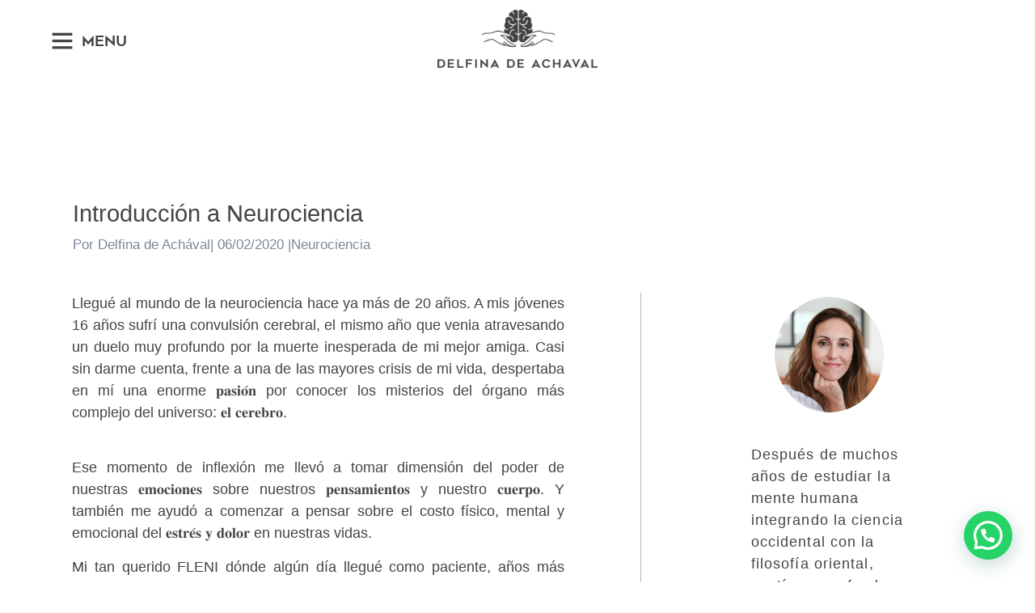

--- FILE ---
content_type: text/html; charset=UTF-8
request_url: https://delfinadeachaval.com/introduccion-a-la-neurociencia/
body_size: 101679
content:
<!doctype html>
<html lang="es" prefix="og: https://ogp.me/ns#">
<head>
	<meta charset="UTF-8">
	<meta name="viewport" content="width=device-width, initial-scale=1">
	<link rel="profile" href="https://gmpg.org/xfn/11">
	
<!-- Google Tag Manager for WordPress by gtm4wp.com -->
<script data-cfasync="false" data-pagespeed-no-defer>
	var gtm4wp_datalayer_name = "dataLayer";
	var dataLayer = dataLayer || [];
</script>
<!-- End Google Tag Manager for WordPress by gtm4wp.com -->
<!-- Optimización para motores de búsqueda de Rank Math -  https://rankmath.com/ -->
<title>Introducción a Neurociencia &raquo; Delfina de Achával</title>
<meta name="description" content="Llegué al mundo de la neurociencia hace ya más de 20 años. A mis jóvenes 16 años sufrí una convulsión cerebral, el mismo año que venia atravesando un duelo"/>
<meta name="robots" content="follow, index, max-snippet:-1, max-video-preview:-1, max-image-preview:large"/>
<link rel="canonical" href="https://delfinadeachaval.com/introduccion-a-la-neurociencia/" />
<meta property="og:locale" content="es_ES" />
<meta property="og:type" content="article" />
<meta property="og:title" content="Introducción a Neurociencia &raquo; Delfina de Achával" />
<meta property="og:description" content="Llegué al mundo de la neurociencia hace ya más de 20 años. A mis jóvenes 16 años sufrí una convulsión cerebral, el mismo año que venia atravesando un duelo" />
<meta property="og:url" content="https://delfinadeachaval.com/introduccion-a-la-neurociencia/" />
<meta property="og:site_name" content="Delfina de Achával" />
<meta property="article:section" content="Neurociencia" />
<meta property="og:updated_time" content="2023-02-26T18:04:10+00:00" />
<meta property="og:image" content="https://delfinadeachaval.com/wp-content/uploads/2022/10/14c5cd6a164ede591260320ae51c063d.jpeg" />
<meta property="og:image:secure_url" content="https://delfinadeachaval.com/wp-content/uploads/2022/10/14c5cd6a164ede591260320ae51c063d.jpeg" />
<meta property="og:image:width" content="564" />
<meta property="og:image:height" content="564" />
<meta property="og:image:alt" content="Introducción a Neurociencia" />
<meta property="og:image:type" content="image/jpeg" />
<meta property="article:published_time" content="2020-02-06T18:54:23+00:00" />
<meta property="article:modified_time" content="2023-02-26T18:04:10+00:00" />
<meta name="twitter:card" content="summary_large_image" />
<meta name="twitter:title" content="Introducción a Neurociencia &raquo; Delfina de Achával" />
<meta name="twitter:description" content="Llegué al mundo de la neurociencia hace ya más de 20 años. A mis jóvenes 16 años sufrí una convulsión cerebral, el mismo año que venia atravesando un duelo" />
<meta name="twitter:image" content="https://delfinadeachaval.com/wp-content/uploads/2022/10/14c5cd6a164ede591260320ae51c063d.jpeg" />
<script type="application/ld+json" class="rank-math-schema">{"@context":"https://schema.org","@graph":[{"@type":["Person","Organization"],"@id":"https://delfinadeachaval.com/#person","name":"Delfina de Ach\u00e1val","logo":{"@type":"ImageObject","@id":"https://delfinadeachaval.com/#logo","url":"https://delfinadeachaval.com/wp-content/uploads/2022/12/DDA-Logo-Circular-blanco-fondo-azul.png","contentUrl":"https://delfinadeachaval.com/wp-content/uploads/2022/12/DDA-Logo-Circular-blanco-fondo-azul.png","caption":"Delfina de Ach\u00e1val","inLanguage":"es","width":"2560","height":"2559"},"image":{"@type":"ImageObject","@id":"https://delfinadeachaval.com/#logo","url":"https://delfinadeachaval.com/wp-content/uploads/2022/12/DDA-Logo-Circular-blanco-fondo-azul.png","contentUrl":"https://delfinadeachaval.com/wp-content/uploads/2022/12/DDA-Logo-Circular-blanco-fondo-azul.png","caption":"Delfina de Ach\u00e1val","inLanguage":"es","width":"2560","height":"2559"}},{"@type":"WebSite","@id":"https://delfinadeachaval.com/#website","url":"https://delfinadeachaval.com","name":"Delfina de Ach\u00e1val","publisher":{"@id":"https://delfinadeachaval.com/#person"},"inLanguage":"es"},{"@type":"ImageObject","@id":"https://delfinadeachaval.com/wp-content/uploads/2022/10/14c5cd6a164ede591260320ae51c063d.jpeg","url":"https://delfinadeachaval.com/wp-content/uploads/2022/10/14c5cd6a164ede591260320ae51c063d.jpeg","width":"564","height":"564","inLanguage":"es"},{"@type":"BreadcrumbList","@id":"https://delfinadeachaval.com/introduccion-a-la-neurociencia/#breadcrumb","itemListElement":[{"@type":"ListItem","position":"1","item":{"@id":"https://delfinadeachaval.com","name":"Home"}},{"@type":"ListItem","position":"2","item":{"@id":"https://delfinadeachaval.com/introduccion-a-la-neurociencia/","name":"Introducci\u00f3n a Neurociencia"}}]},{"@type":"WebPage","@id":"https://delfinadeachaval.com/introduccion-a-la-neurociencia/#webpage","url":"https://delfinadeachaval.com/introduccion-a-la-neurociencia/","name":"Introducci\u00f3n a Neurociencia &raquo; Delfina de Ach\u00e1val","datePublished":"2020-02-06T18:54:23+00:00","dateModified":"2023-02-26T18:04:10+00:00","isPartOf":{"@id":"https://delfinadeachaval.com/#website"},"primaryImageOfPage":{"@id":"https://delfinadeachaval.com/wp-content/uploads/2022/10/14c5cd6a164ede591260320ae51c063d.jpeg"},"inLanguage":"es","breadcrumb":{"@id":"https://delfinadeachaval.com/introduccion-a-la-neurociencia/#breadcrumb"}},{"@type":"Person","@id":"https://delfinadeachaval.com/author/jm/","name":"jm","url":"https://delfinadeachaval.com/author/jm/","image":{"@type":"ImageObject","@id":"https://secure.gravatar.com/avatar/77f81316cb5fa1c9c4b841ce93065a7e0cf5317fc1d53cb0c14cab6c10e273b9?s=96&amp;d=mm&amp;r=g","url":"https://secure.gravatar.com/avatar/77f81316cb5fa1c9c4b841ce93065a7e0cf5317fc1d53cb0c14cab6c10e273b9?s=96&amp;d=mm&amp;r=g","caption":"jm","inLanguage":"es"},"sameAs":["https://delfinadeachaval.com"]},{"@type":"BlogPosting","headline":"Introducci\u00f3n a Neurociencia &raquo; Delfina de Ach\u00e1val","datePublished":"2020-02-06T18:54:23+00:00","dateModified":"2023-02-26T18:04:10+00:00","author":{"@id":"https://delfinadeachaval.com/author/jm/","name":"jm"},"publisher":{"@id":"https://delfinadeachaval.com/#person"},"description":"Llegu\u00e9 al mundo de la neurociencia hace ya m\u00e1s de 20 a\u00f1os. A mis j\u00f3venes 16 a\u00f1os sufr\u00ed una convulsi\u00f3n cerebral, el mismo a\u00f1o que venia atravesando un duelo","name":"Introducci\u00f3n a Neurociencia &raquo; Delfina de Ach\u00e1val","@id":"https://delfinadeachaval.com/introduccion-a-la-neurociencia/#richSnippet","isPartOf":{"@id":"https://delfinadeachaval.com/introduccion-a-la-neurociencia/#webpage"},"image":{"@id":"https://delfinadeachaval.com/wp-content/uploads/2022/10/14c5cd6a164ede591260320ae51c063d.jpeg"},"inLanguage":"es","mainEntityOfPage":{"@id":"https://delfinadeachaval.com/introduccion-a-la-neurociencia/#webpage"}}]}</script>
<!-- /Plugin Rank Math WordPress SEO -->

<link rel='dns-prefetch' href='//www.googletagmanager.com' />
<link rel="alternate" type="application/rss+xml" title="Delfina de Achával &raquo; Feed" href="https://delfinadeachaval.com/feed/" />
<link rel="alternate" type="application/rss+xml" title="Delfina de Achával &raquo; Feed de los comentarios" href="https://delfinadeachaval.com/comments/feed/" />
<link rel="alternate" title="oEmbed (JSON)" type="application/json+oembed" href="https://delfinadeachaval.com/wp-json/oembed/1.0/embed?url=https%3A%2F%2Fdelfinadeachaval.com%2Fintroduccion-a-la-neurociencia%2F" />
<link rel="alternate" title="oEmbed (XML)" type="text/xml+oembed" href="https://delfinadeachaval.com/wp-json/oembed/1.0/embed?url=https%3A%2F%2Fdelfinadeachaval.com%2Fintroduccion-a-la-neurociencia%2F&#038;format=xml" />
<style id='wp-img-auto-sizes-contain-inline-css'>
img:is([sizes=auto i],[sizes^="auto," i]){contain-intrinsic-size:3000px 1500px}
/*# sourceURL=wp-img-auto-sizes-contain-inline-css */
</style>
<style id="litespeed-ccss">@media (prefers-color-scheme:dark){:root{--viewer-primary-color:#343434;--viewer-icons-color:#f2f2f6;--viewer-icons-hover-bgcolor:#453838}}@media (prefers-color-scheme:light){:root{--viewer-primary-color:#f2f2f6;--viewer-icons-color:#343434;--viewer-icons-hover-bgcolor:#e5e1e9}}:root{--plyr-control-icon-size:15px;--plyr-range-track-height:3px;--plyr-range-thumb-height:10px}@media (prefers-color-scheme:dark){:root{--viewer-primary-color:#343434;--viewer-icons-color:#f2f2f6;--viewer-icons-hover-bgcolor:#453838}}@media (prefers-color-scheme:light){:root{--viewer-primary-color:#f2f2f6;--viewer-icons-color:#343434;--viewer-icons-hover-bgcolor:#e5e1e9}}:root{--ep-primary:#007cba;--ep-primary-hover:#005a87;--ep-primary-light:#e6f3ff;--ep-secondary:#50575e;--ep-secondary-hover:#3c434a;--ep-secondary-light:#f6f7f7;--ep-success:#00a32a;--ep-success-light:#e6f7e6;--ep-warning:#dba617;--ep-warning-light:#fff8e5;--ep-error:#d63638;--ep-error-light:#ffeaea;--ep-info:#72aee6;--ep-info-light:#e5f5ff;--ep-white:#ffffff;--ep-gray-50:#f9fafb;--ep-gray-100:#f3f4f6;--ep-gray-200:#e5e7eb;--ep-gray-300:#d1d5db;--ep-gray-400:#9ca3af;--ep-gray-500:#6b7280;--ep-gray-600:#4b5563;--ep-gray-700:#374151;--ep-gray-800:#1f2937;--ep-gray-900:#111827;--ep-black:#000000;--ep-font-family:-apple-system, BlinkMacSystemFont, "Segoe UI", Roboto, Oxygen-Sans, Ubuntu, Cantarell, "Helvetica Neue", sans-serif;--ep-font-family-mono:Consolas, Monaco, "Andale Mono", "Ubuntu Mono", monospace;--ep-text-xs:.75rem;--ep-text-sm:.875rem;--ep-text-base:1rem;--ep-text-lg:1.125rem;--ep-text-xl:1.25rem;--ep-text-2xl:1.5rem;--ep-text-3xl:1.875rem;--ep-text-4xl:2.25rem;--ep-font-light:300;--ep-font-normal:400;--ep-font-medium:500;--ep-font-semibold:600;--ep-font-bold:700;--ep-leading-tight:1.25;--ep-leading-normal:1.5;--ep-leading-relaxed:1.75;--ep-space-1:.25rem;--ep-space-2:.5rem;--ep-space-3:.75rem;--ep-space-4:1rem;--ep-space-5:1.25rem;--ep-space-6:1.5rem;--ep-space-8:2rem;--ep-space-10:2.5rem;--ep-space-12:3rem;--ep-space-16:4rem;--ep-space-20:5rem;--ep-radius-sm:.125rem;--ep-radius:.25rem;--ep-radius-md:.375rem;--ep-radius-lg:.5rem;--ep-radius-xl:.75rem;--ep-radius-2xl:1rem;--ep-radius-full:9999px;--ep-shadow-sm:0 1px 2px 0 rgb(0 0 0 / .05);--ep-shadow:0 1px 3px 0 rgb(0 0 0 / .1), 0 1px 2px -1px rgb(0 0 0 / .1);--ep-shadow-md:0 4px 6px -1px rgb(0 0 0 / .1), 0 2px 4px -2px rgb(0 0 0 / .1);--ep-shadow-lg:0 10px 15px -3px rgb(0 0 0 / .1), 0 4px 6px -4px rgb(0 0 0 / .1);--ep-shadow-xl:0 20px 25px -5px rgb(0 0 0 / .1), 0 8px 10px -6px rgb(0 0 0 / .1);--ep-z-dropdown:1000;--ep-z-sticky:1020;--ep-z-fixed:1030;--ep-z-modal-backdrop:1040;--ep-z-modal:1050;--ep-z-popover:1060;--ep-z-tooltip:1070;--ep-z-toast:1080;--ep-breakpoint-sm:640px;--ep-breakpoint-md:768px;--ep-breakpoint-lg:1024px;--ep-breakpoint-xl:1280px;--ep-breakpoint-2xl:1536px}.anwp-pg-wrap *{box-sizing:inherit}.anwp-pg-wrap .mr-1{margin-right:.25rem!important}.anwp-pg-wrap .anwp-pg-updated:not(.anwp-pg-published){display:none}.anwp-pg-wrap .anwp-pg-icon{display:inline-block;width:16px;height:16px;stroke-width:0;stroke:none;fill:#595959}.anwp-pg-wrap .anwp-pg-post-teaser--layout-d .anwp-pg-post-teaser__bottom-meta .anwp-pg-icon{fill:#777}ul{box-sizing:border-box}:root{--wp-block-synced-color:#7a00df;--wp-block-synced-color--rgb:122,0,223;--wp-bound-block-color:var(--wp-block-synced-color);--wp-editor-canvas-background:#ddd;--wp-admin-theme-color:#007cba;--wp-admin-theme-color--rgb:0,124,186;--wp-admin-theme-color-darker-10:#006ba1;--wp-admin-theme-color-darker-10--rgb:0,107,160.5;--wp-admin-theme-color-darker-20:#005a87;--wp-admin-theme-color-darker-20--rgb:0,90,135;--wp-admin-border-width-focus:2px}:root{--wp--preset--font-size--normal:16px;--wp--preset--font-size--huge:42px}.screen-reader-text{border:0;clip-path:inset(50%);height:1px;margin:-1px;overflow:hidden;padding:0;position:absolute;width:1px;word-wrap:normal!important}html :where(img[class*=wp-image-]){height:auto;max-width:100%}:root{--wp--preset--aspect-ratio--square:1;--wp--preset--aspect-ratio--4-3:4/3;--wp--preset--aspect-ratio--3-4:3/4;--wp--preset--aspect-ratio--3-2:3/2;--wp--preset--aspect-ratio--2-3:2/3;--wp--preset--aspect-ratio--16-9:16/9;--wp--preset--aspect-ratio--9-16:9/16;--wp--preset--color--black:#000000;--wp--preset--color--cyan-bluish-gray:#abb8c3;--wp--preset--color--white:#ffffff;--wp--preset--color--pale-pink:#f78da7;--wp--preset--color--vivid-red:#cf2e2e;--wp--preset--color--luminous-vivid-orange:#ff6900;--wp--preset--color--luminous-vivid-amber:#fcb900;--wp--preset--color--light-green-cyan:#7bdcb5;--wp--preset--color--vivid-green-cyan:#00d084;--wp--preset--color--pale-cyan-blue:#8ed1fc;--wp--preset--color--vivid-cyan-blue:#0693e3;--wp--preset--color--vivid-purple:#9b51e0;--wp--preset--gradient--vivid-cyan-blue-to-vivid-purple:linear-gradient(135deg,rgb(6,147,227) 0%,rgb(155,81,224) 100%);--wp--preset--gradient--light-green-cyan-to-vivid-green-cyan:linear-gradient(135deg,rgb(122,220,180) 0%,rgb(0,208,130) 100%);--wp--preset--gradient--luminous-vivid-amber-to-luminous-vivid-orange:linear-gradient(135deg,rgb(252,185,0) 0%,rgb(255,105,0) 100%);--wp--preset--gradient--luminous-vivid-orange-to-vivid-red:linear-gradient(135deg,rgb(255,105,0) 0%,rgb(207,46,46) 100%);--wp--preset--gradient--very-light-gray-to-cyan-bluish-gray:linear-gradient(135deg,rgb(238,238,238) 0%,rgb(169,184,195) 100%);--wp--preset--gradient--cool-to-warm-spectrum:linear-gradient(135deg,rgb(74,234,220) 0%,rgb(151,120,209) 20%,rgb(207,42,186) 40%,rgb(238,44,130) 60%,rgb(251,105,98) 80%,rgb(254,248,76) 100%);--wp--preset--gradient--blush-light-purple:linear-gradient(135deg,rgb(255,206,236) 0%,rgb(152,150,240) 100%);--wp--preset--gradient--blush-bordeaux:linear-gradient(135deg,rgb(254,205,165) 0%,rgb(254,45,45) 50%,rgb(107,0,62) 100%);--wp--preset--gradient--luminous-dusk:linear-gradient(135deg,rgb(255,203,112) 0%,rgb(199,81,192) 50%,rgb(65,88,208) 100%);--wp--preset--gradient--pale-ocean:linear-gradient(135deg,rgb(255,245,203) 0%,rgb(182,227,212) 50%,rgb(51,167,181) 100%);--wp--preset--gradient--electric-grass:linear-gradient(135deg,rgb(202,248,128) 0%,rgb(113,206,126) 100%);--wp--preset--gradient--midnight:linear-gradient(135deg,rgb(2,3,129) 0%,rgb(40,116,252) 100%);--wp--preset--font-size--small:13px;--wp--preset--font-size--medium:20px;--wp--preset--font-size--large:36px;--wp--preset--font-size--x-large:42px;--wp--preset--spacing--20:0.44rem;--wp--preset--spacing--30:0.67rem;--wp--preset--spacing--40:1rem;--wp--preset--spacing--50:1.5rem;--wp--preset--spacing--60:2.25rem;--wp--preset--spacing--70:3.38rem;--wp--preset--spacing--80:5.06rem;--wp--preset--shadow--natural:6px 6px 9px rgba(0, 0, 0, 0.2);--wp--preset--shadow--deep:12px 12px 50px rgba(0, 0, 0, 0.4);--wp--preset--shadow--sharp:6px 6px 0px rgba(0, 0, 0, 0.2);--wp--preset--shadow--outlined:6px 6px 0px -3px rgb(255, 255, 255), 6px 6px rgb(0, 0, 0);--wp--preset--shadow--crisp:6px 6px 0px rgb(0, 0, 0)}:root{--wp--style--global--content-size:800px;--wp--style--global--wide-size:1200px}:where(body){margin:0}:root{--wp--style--block-gap:24px}body{padding-top:0;padding-right:0;padding-bottom:0;padding-left:0}a:where(:not(.wp-element-button)){text-decoration:underline}:root{--woocommerce:#720eec;--wc-green:#7ad03a;--wc-red:#a00;--wc-orange:#ffba00;--wc-blue:#2ea2cc;--wc-primary:#720eec;--wc-primary-text:#fcfbfe;--wc-secondary:#e9e6ed;--wc-secondary-text:#515151;--wc-highlight:#958e09;--wc-highligh-text:white;--wc-content-bg:#fff;--wc-subtext:#767676;--wc-form-border-color:rgba(32, 7, 7, 0.8);--wc-form-border-radius:4px;--wc-form-border-width:1px}@media only screen and (max-width:768px){:root{--woocommerce:#720eec;--wc-green:#7ad03a;--wc-red:#a00;--wc-orange:#ffba00;--wc-blue:#2ea2cc;--wc-primary:#720eec;--wc-primary-text:#fcfbfe;--wc-secondary:#e9e6ed;--wc-secondary-text:#515151;--wc-highlight:#958e09;--wc-highligh-text:white;--wc-content-bg:#fff;--wc-subtext:#767676;--wc-form-border-color:rgba(32, 7, 7, 0.8);--wc-form-border-radius:4px;--wc-form-border-width:1px}}:root{--woocommerce:#720eec;--wc-green:#7ad03a;--wc-red:#a00;--wc-orange:#ffba00;--wc-blue:#2ea2cc;--wc-primary:#720eec;--wc-primary-text:#fcfbfe;--wc-secondary:#e9e6ed;--wc-secondary-text:#515151;--wc-highlight:#958e09;--wc-highligh-text:white;--wc-content-bg:#fff;--wc-subtext:#767676;--wc-form-border-color:rgba(32, 7, 7, 0.8);--wc-form-border-radius:4px;--wc-form-border-width:1px}.screen-reader-text{clip:rect(1px,1px,1px,1px);height:1px;overflow:hidden;position:absolute!important;width:1px;word-wrap:normal!important}html{line-height:1.15;-webkit-text-size-adjust:100%}*,:after,:before{box-sizing:border-box}body{background-color:#fff;color:#333;font-family:-apple-system,BlinkMacSystemFont,Segoe UI,Roboto,Helvetica Neue,Arial,Noto Sans,sans-serif,Apple Color Emoji,Segoe UI Emoji,Segoe UI Symbol,Noto Color Emoji;font-size:1rem;font-weight:400;line-height:1.5;margin:0;-webkit-font-smoothing:antialiased;-moz-osx-font-smoothing:grayscale}h1,h3{color:inherit;font-family:inherit;font-weight:500;line-height:1.2;margin-block-end:1rem;margin-block-start:.5rem}h1{font-size:2.5rem}h3{font-size:1.75rem}p{margin-block-end:.9rem;margin-block-start:0}a{background-color:#fff0;color:#c36;text-decoration:none}strong{font-weight:bolder}img{border-style:none;height:auto;max-width:100%}[hidden]{display:none}::-webkit-file-upload-button{-webkit-appearance:button;font:inherit}li,ul{background:#fff0;border:0;font-size:100%;margin-block-end:0;margin-block-start:0;outline:0;vertical-align:baseline}.screen-reader-text{clip:rect(1px,1px,1px,1px);height:1px;overflow:hidden;position:absolute!important;width:1px;word-wrap:normal!important}:root{--direction-multiplier:1}.elementor-screen-only,.screen-reader-text{height:1px;margin:-1px;overflow:hidden;padding:0;position:absolute;top:-10000em;width:1px;clip:rect(0,0,0,0);border:0}.elementor *,.elementor :after,.elementor :before{box-sizing:border-box}.elementor a{box-shadow:none;text-decoration:none}.elementor img{border:none;border-radius:0;box-shadow:none;height:auto;max-width:100%}.e-con>.elementor-element.elementor-fixed{position:fixed}.elementor-widget-wrap .elementor-element.elementor-widget__width-auto,.elementor-widget-wrap .elementor-element.elementor-widget__width-initial{max-width:100%}.elementor-element.elementor-fixed{z-index:1}.elementor-element{--flex-direction:initial;--flex-wrap:initial;--justify-content:initial;--align-items:initial;--align-content:initial;--gap:initial;--flex-basis:initial;--flex-grow:initial;--flex-shrink:initial;--order:initial;--align-self:initial;align-self:var(--align-self);flex-basis:var(--flex-basis);flex-grow:var(--flex-grow);flex-shrink:var(--flex-shrink);order:var(--order)}.elementor-element:where(.e-con-full,.elementor-widget){align-content:var(--align-content);align-items:var(--align-items);flex-direction:var(--flex-direction);flex-wrap:var(--flex-wrap);gap:var(--row-gap) var(--column-gap);justify-content:var(--justify-content)}.elementor-invisible{visibility:hidden}.elementor-align-center{text-align:center}:root{--page-title-display:block}.elementor-section{position:relative}.elementor-section .elementor-container{display:flex;margin-inline:auto;position:relative}@media (max-width:1024px){.elementor-section .elementor-container{flex-wrap:wrap}}.elementor-section.elementor-section-stretched{position:relative;width:100%}.elementor-widget-wrap{align-content:flex-start;flex-wrap:wrap;position:relative;width:100%}.elementor:not(.elementor-bc-flex-widget) .elementor-widget-wrap{display:flex}.elementor-widget-wrap>.elementor-element{width:100%}.elementor-widget{position:relative}.elementor-widget:not(:last-child){margin-block-end:var(--kit-widget-spacing,20px)}.elementor-widget:not(:last-child).elementor-widget__width-auto,.elementor-widget:not(:last-child).elementor-widget__width-initial{margin-block-end:0}.elementor-column{display:flex;min-height:1px;position:relative}.elementor-column-gap-wide>.elementor-column>.elementor-element-populated{padding:20px}.elementor-column-gap-wider>.elementor-column>.elementor-element-populated{padding:30px}.elementor-inner-section .elementor-column-gap-no .elementor-element-populated{padding:0}@media (min-width:768px){.elementor-column.elementor-col-50{width:50%}.elementor-column.elementor-col-100{width:100%}}@media (max-width:767px){.elementor-column{width:100%}}@media (prefers-reduced-motion:no-preference){html{scroll-behavior:smooth}}.e-con{--border-radius:0;--border-top-width:0px;--border-right-width:0px;--border-bottom-width:0px;--border-left-width:0px;--border-style:initial;--border-color:initial;--container-widget-width:100%;--container-widget-height:initial;--container-widget-flex-grow:0;--container-widget-align-self:initial;--content-width:min(100%,var(--container-max-width,1140px));--width:100%;--min-height:initial;--height:auto;--text-align:initial;--margin-top:0px;--margin-right:0px;--margin-bottom:0px;--margin-left:0px;--padding-top:var(--container-default-padding-top,10px);--padding-right:var(--container-default-padding-right,10px);--padding-bottom:var(--container-default-padding-bottom,10px);--padding-left:var(--container-default-padding-left,10px);--position:relative;--z-index:revert;--overflow:visible;--gap:var(--widgets-spacing,20px);--row-gap:var(--widgets-spacing-row,20px);--column-gap:var(--widgets-spacing-column,20px);--overlay-mix-blend-mode:initial;--overlay-opacity:1;--e-con-grid-template-columns:repeat(3,1fr);--e-con-grid-template-rows:repeat(2,1fr);border-radius:var(--border-radius);height:var(--height);min-height:var(--min-height);min-width:0;overflow:var(--overflow);position:var(--position);width:var(--width);z-index:var(--z-index);--flex-wrap-mobile:wrap}.e-con{--margin-block-start:var(--margin-top);--margin-block-end:var(--margin-bottom);--margin-inline-start:var(--margin-left);--margin-inline-end:var(--margin-right);--padding-inline-start:var(--padding-left);--padding-inline-end:var(--padding-right);--padding-block-start:var(--padding-top);--padding-block-end:var(--padding-bottom);--border-block-start-width:var(--border-top-width);--border-block-end-width:var(--border-bottom-width);--border-inline-start-width:var(--border-left-width);--border-inline-end-width:var(--border-right-width)}.e-con{margin-block-end:var(--margin-block-end);margin-block-start:var(--margin-block-start);margin-inline-end:var(--margin-inline-end);margin-inline-start:var(--margin-inline-start);padding-inline-end:var(--padding-inline-end);padding-inline-start:var(--padding-inline-start)}.e-con.e-flex{--flex-direction:column;--flex-basis:auto;--flex-grow:0;--flex-shrink:1;flex:var(--flex-grow) var(--flex-shrink) var(--flex-basis)}.e-con-full{padding-block-end:var(--padding-block-end);padding-block-start:var(--padding-block-start);text-align:var(--text-align)}.e-con-full.e-flex{flex-direction:var(--flex-direction)}.e-con{display:var(--display)}:is(.elementor-section-wrap,[data-elementor-id])>.e-con{--margin-left:auto;--margin-right:auto;max-width:min(100%,var(--width))}.e-con .elementor-widget.elementor-widget{margin-block-end:0}.e-con:before{border-block-end-width:var(--border-block-end-width);border-block-start-width:var(--border-block-start-width);border-color:var(--border-color);border-inline-end-width:var(--border-inline-end-width);border-inline-start-width:var(--border-inline-start-width);border-radius:var(--border-radius);border-style:var(--border-style);content:var(--background-overlay);display:block;height:max(100% + var(--border-top-width) + var(--border-bottom-width),100%);left:calc(0px - var(--border-left-width));mix-blend-mode:var(--overlay-mix-blend-mode);opacity:var(--overlay-opacity);position:absolute;top:calc(0px - var(--border-top-width));width:max(100% + var(--border-left-width) + var(--border-right-width),100%)}.e-con .elementor-widget{min-width:0}.e-con>.elementor-widget>.elementor-widget-container{height:100%}.elementor.elementor .e-con>.elementor-widget{max-width:100%}.e-con .elementor-widget:not(:last-child){--kit-widget-spacing:0px}@media (max-width:767px){.e-con.e-flex{--width:100%;--flex-wrap:var(--flex-wrap-mobile)}}.elementor-heading-title{line-height:1;margin:0;padding:0}.elementor-button{background-color:#69727d;border-radius:3px;color:#fff;display:inline-block;fill:#fff;font-size:15px;line-height:1;padding:12px 24px;text-align:center}.elementor-button:visited{color:#fff}.elementor-button-icon{align-items:center;display:flex}.elementor-button-icon svg{height:auto;width:1em}.elementor-button-icon .e-font-icon-svg{height:1em}.elementor-button-text{display:inline-block}.elementor-button span{text-decoration:inherit}@media (max-width:767px){.elementor .elementor-hidden-mobile{display:none}}@media (min-width:768px) and (max-width:1024px){.elementor .elementor-hidden-tablet{display:none}}@media (min-width:1025px) and (max-width:99999px){.elementor .elementor-hidden-desktop{display:none}}.elementor-kit-17325{--e-global-color-primary:#6EC1E4;--e-global-color-secondary:#7E8899;--e-global-color-text:#7A7A7A;--e-global-color-accent:#61CE70;--e-global-typography-primary-font-family:"Roboto";--e-global-typography-primary-font-weight:400;--e-global-typography-secondary-font-family:"Roboto Slab";--e-global-typography-secondary-font-weight:400;--e-global-typography-text-font-family:"Gibson";--e-global-typography-text-font-weight:400;--e-global-typography-accent-font-family:"Roboto";--e-global-typography-accent-font-weight:400;text-transform:none}.elementor-kit-17325 a{font-weight:400}.elementor-kit-17325 h1{font-weight:400}.e-con{--container-max-width:1140px}.elementor-widget:not(:last-child){margin-block-end:20px}.elementor-element{--widgets-spacing:20px 20px;--widgets-spacing-row:20px;--widgets-spacing-column:20px}@media (max-width:1024px){.e-con{--container-max-width:1024px}}@media (max-width:767px){.e-con{--container-max-width:767px}}.elementor-widget-image{text-align:center}.elementor-widget-image a{display:inline-block}.elementor-widget-image a img[src$=".svg"]{width:48px}.elementor-widget-image img{display:inline-block;vertical-align:middle}.elementor-widget.elementor-icon-list--layout-inline .elementor-widget-container{overflow:hidden}.elementor-widget .elementor-icon-list-items.elementor-inline-items{display:flex;flex-wrap:wrap;margin-inline:-8px}.elementor-widget .elementor-icon-list-items.elementor-inline-items .elementor-inline-item{word-break:break-word}.elementor-widget .elementor-icon-list-items.elementor-inline-items .elementor-icon-list-item{margin-inline:8px}.elementor-widget .elementor-icon-list-items.elementor-inline-items .elementor-icon-list-item:after{border-width:0;border-inline-start-width:1px;border-style:solid;height:100%;inset-inline-end:-8px;inset-inline-start:auto;position:relative;width:auto}.elementor-widget .elementor-icon-list-items{list-style-type:none;margin:0;padding:0}.elementor-widget .elementor-icon-list-item{margin:0;padding:0;position:relative}.elementor-widget .elementor-icon-list-item:after{inset-block-end:0;position:absolute;width:100%}.elementor-widget .elementor-icon-list-item,.elementor-widget .elementor-icon-list-item a{align-items:var(--icon-vertical-align,center);display:flex;font-size:inherit}.elementor-widget .elementor-icon-list-icon+.elementor-icon-list-text{align-self:center;padding-inline-start:5px}.elementor-widget .elementor-icon-list-icon{display:flex;inset-block-start:var(--icon-vertical-offset,initial);position:relative}.elementor-widget .elementor-icon-list-icon svg{height:var(--e-icon-list-icon-size,1em);width:var(--e-icon-list-icon-size,1em)}.elementor-widget .elementor-icon-list-icon i{font-size:var(--e-icon-list-icon-size);width:1.25em}.elementor-widget.elementor-widget-icon-list .elementor-icon-list-icon{text-align:var(--e-icon-list-icon-align)}.elementor-widget.elementor-widget-icon-list .elementor-icon-list-icon svg{margin:var(--e-icon-list-icon-margin,0 calc(var(--e-icon-list-icon-size, 1em) * .25) 0 0)}.elementor-widget.elementor-list-item-link-full_width a{width:100%}.elementor-widget.elementor-align-center .elementor-icon-list-item,.elementor-widget.elementor-align-center .elementor-icon-list-item a{justify-content:center}.elementor-widget.elementor-align-center .elementor-icon-list-item:after{margin:auto}.elementor-widget.elementor-align-center .elementor-inline-items{justify-content:center}.elementor-widget.elementor-align-start .elementor-icon-list-item,.elementor-widget.elementor-align-start .elementor-icon-list-item a{justify-content:start;text-align:start}.elementor-widget.elementor-align-start .elementor-inline-items{justify-content:start}.elementor-widget:not(.elementor-align-end) .elementor-icon-list-item:after{inset-inline-start:0}.elementor-widget:not(.elementor-align-start) .elementor-icon-list-item:after{inset-inline-end:0}@media (min-width:-1){.elementor-widget:not(.elementor-widescreen-align-end) .elementor-icon-list-item:after{inset-inline-start:0}.elementor-widget:not(.elementor-widescreen-align-start) .elementor-icon-list-item:after{inset-inline-end:0}}@media (max-width:-1){.elementor-widget:not(.elementor-laptop-align-end) .elementor-icon-list-item:after{inset-inline-start:0}.elementor-widget:not(.elementor-laptop-align-start) .elementor-icon-list-item:after{inset-inline-end:0}.elementor-widget:not(.elementor-tablet_extra-align-end) .elementor-icon-list-item:after{inset-inline-start:0}.elementor-widget:not(.elementor-tablet_extra-align-start) .elementor-icon-list-item:after{inset-inline-end:0}}@media (max-width:1024px){.elementor-widget:not(.elementor-tablet-align-end) .elementor-icon-list-item:after{inset-inline-start:0}.elementor-widget:not(.elementor-tablet-align-start) .elementor-icon-list-item:after{inset-inline-end:0}}@media (max-width:-1){.elementor-widget:not(.elementor-mobile_extra-align-end) .elementor-icon-list-item:after{inset-inline-start:0}.elementor-widget:not(.elementor-mobile_extra-align-start) .elementor-icon-list-item:after{inset-inline-end:0}}@media (max-width:767px){.elementor-widget.elementor-mobile-align-end .elementor-icon-list-item,.elementor-widget.elementor-mobile-align-end .elementor-icon-list-item a{justify-content:end;text-align:end}.elementor-widget.elementor-mobile-align-end .elementor-icon-list-items{justify-content:end}.elementor-widget:not(.elementor-mobile-align-start) .elementor-icon-list-item:after{inset-inline-end:0}}.elementor .elementor-element ul.elementor-icon-list-items{padding:0}.elementor-menu-cart__wrapper{text-align:var(--main-alignment,start)}.elementor-menu-cart__toggle_wrapper{display:inline-block;position:relative}.elementor-menu-cart__toggle{display:inline-block}.elementor-menu-cart__toggle .elementor-button{align-items:center;background-color:var(--toggle-button-background-color,transparent);border-color:var(--toggle-button-border-color,#69727d);border-radius:var(--toggle-button-border-radius,0);border-style:var(--toggle-button-border-type,solid);border-width:var(--toggle-button-border-width,1px);color:var(--toggle-button-text-color,#69727d);display:inline-flex;flex-direction:row;gap:.3em;padding:var(--toggle-icon-padding,12px 24px)}.elementor-menu-cart__toggle .elementor-button svg{fill:var(--toggle-button-icon-color,#69727d)}.elementor-menu-cart__toggle .elementor-button-icon{position:relative}.elementor-menu-cart__toggle .elementor-button-icon{color:var(--toggle-button-icon-color,#69727d);font-size:var(--toggle-icon-size,inherit)}.elementor-menu-cart__toggle .elementor-button-icon,.elementor-menu-cart__toggle .elementor-button-text{flex-grow:unset;order:unset}.elementor-menu-cart--items-indicator-bubble .elementor-menu-cart__toggle .elementor-button-icon .elementor-button-icon-qty[data-counter]{background-color:var(--items-indicator-background-color,#d9534f);border-radius:100%;color:var(--items-indicator-text-color,#fff);display:block;font-size:10px;height:1.6em;inset-inline-end:-.7em;line-height:1.5em;min-width:1.6em;position:absolute;text-align:center;top:-.7em}.elementor-menu-cart__container{background-color:rgb(0 0 0/.25);height:100%;left:0;overflow:hidden;position:fixed;text-align:start;top:0;transform:scale(1);width:100vw;z-index:9998}.elementor-menu-cart__main{align-items:stretch;background-color:var(--cart-background-color,#fff);border-color:var(--cart-border-color,initial);border-radius:var(--cart-border-radius,0);border-style:var(--cart-border-style,none);bottom:0;box-shadow:0 0 20px rgb(0 0 0/.2);display:flex;flex-direction:column;font-size:14px;left:var(--side-cart-alignment-left,auto);margin-top:var(--mini-cart-spacing,0);max-width:100%;min-height:200px;padding:var(--cart-padding,20px 30px);position:fixed;right:var(--side-cart-alignment-right,0);top:0;transform:translateX(0);width:350px}.elementor-menu-cart__main .widget_shopping_cart_content{display:flex;flex-direction:column;height:100%}body.elementor-default .elementor-widget-woocommerce-menu-cart:not(.elementor-menu-cart--shown) .elementor-menu-cart__container{background-color:#fff0;transform:scale(0)}body.elementor-default .elementor-widget-woocommerce-menu-cart:not(.elementor-menu-cart--shown) .elementor-menu-cart__main{opacity:0;overflow:hidden;transform:var(--side-cart-alignment-transform,translateX(calc(100% * var(--direction-multiplier, 1))))}.elementor-menu-cart__close-button{align-self:flex-end;display:inline-block;font-family:eicons;font-size:20px;height:var(--cart-close-icon-size,25px);line-height:1;margin:0 0 20px;position:relative;width:var(--cart-close-icon-size,25px)}.elementor-menu-cart__close-button:after,.elementor-menu-cart__close-button:before{background:var(--cart-close-button-color,#69727d);border-radius:1px;content:"";height:3px;left:0;margin-top:-1px;position:absolute;top:50%;width:100%}.elementor-menu-cart__close-button:before{transform:rotate(45deg)}.elementor-menu-cart__close-button:after{transform:rotate(-45deg)}.elementor-widget-woocommerce-menu-cart:not(.elementor-menu-cart--show-subtotal-yes) .elementor-menu-cart__toggle .elementor-button-text{display:none}.elementor-widget-woocommerce-menu-cart.elementor-menu-cart--cart-type-mini-cart .elementor-menu-cart__container{background:none;bottom:auto;height:auto;min-width:330px;overflow:visible;position:absolute;top:100%;inset-inline:0 auto;transform:scale(1);width:auto}.elementor-widget-woocommerce-menu-cart.elementor-menu-cart--cart-type-mini-cart .elementor-menu-cart__main{height:auto;inset:auto;overflow:visible;position:relative;transform:translateY(0);width:auto}@media (max-width:767px){.elementor-widget-woocommerce-menu-cart.elementor-menu-cart--cart-type-mini-cart .elementor-menu-cart__container{min-width:300px}}body.elementor-default .elementor-widget-woocommerce-menu-cart.elementor-menu-cart--cart-type-mini-cart:not(.elementor-menu-cart--shown) .elementor-menu-cart__container{transform:scale(0)}body.elementor-default .elementor-widget-woocommerce-menu-cart.elementor-menu-cart--cart-type-mini-cart:not(.elementor-menu-cart--shown) .elementor-menu-cart__main{opacity:0;transform:translateY(-10px)}.elementor-widget-heading .elementor-heading-title[class*=elementor-size-]>a{color:inherit;font-size:inherit;line-height:inherit}:root{--swiper-theme-color:#007aff}:root{--swiper-navigation-size:44px}.elementor-element,.elementor-lightbox{--swiper-theme-color:#000;--swiper-navigation-size:44px;--swiper-pagination-bullet-size:6px;--swiper-pagination-bullet-horizontal-gap:6px}.elementor-item:after,.elementor-item:before{display:block;position:absolute}.elementor-item:not(:hover):not(:focus):not(.elementor-item-active):not(.highlighted):after,.elementor-item:not(:hover):not(:focus):not(.elementor-item-active):not(.highlighted):before{opacity:0}.e--pointer-underline .elementor-item:after,.e--pointer-underline .elementor-item:before{background-color:#3f444b;height:3px;left:0;width:100%;z-index:2}.e--pointer-underline .elementor-item:after{bottom:0;content:""}.elementor-nav-menu--main .elementor-nav-menu a{padding:13px 20px}.elementor-nav-menu__align-start .elementor-nav-menu{justify-content:flex-start;margin-inline-end:auto}.elementor-nav-menu__align-start .elementor-nav-menu--layout-vertical>ul>li>a{justify-content:flex-start}.elementor-nav-menu__align-center .elementor-nav-menu{justify-content:center;margin-inline-end:auto;margin-inline-start:auto}.elementor-widget-nav-menu .elementor-widget-container{display:flex;flex-direction:column}.elementor-nav-menu{position:relative;z-index:2}.elementor-nav-menu:after{clear:both;content:" ";display:block;font:0/0 serif;height:0;overflow:hidden;visibility:hidden}.elementor-nav-menu,.elementor-nav-menu li,.elementor-nav-menu ul{display:block;line-height:normal;list-style:none;margin:0;padding:0}.elementor-nav-menu ul{display:none}.elementor-nav-menu a,.elementor-nav-menu li{position:relative}.elementor-nav-menu li{border-width:0}.elementor-nav-menu a{align-items:center;display:flex}.elementor-nav-menu a{line-height:20px;padding:10px 20px}.elementor-nav-menu--dropdown{background-color:#fff;font-size:13px}.elementor-nav-menu--dropdown-none .elementor-nav-menu--dropdown{display:none}.elementor-nav-menu--dropdown.elementor-nav-menu__container{margin-top:10px;overflow-x:hidden;overflow-y:auto;transform-origin:top}.elementor-nav-menu--dropdown.elementor-nav-menu__container .elementor-sub-item{font-size:.85em}.elementor-nav-menu--dropdown a{color:#33373d}ul.elementor-nav-menu--dropdown a{border-inline-start:8px solid #fff0;text-shadow:none}.elementor-17467 .elementor-element.elementor-element-b72a1e3{--display:flex;--flex-direction:row;--container-widget-width:initial;--container-widget-height:100%;--container-widget-flex-grow:1;--container-widget-align-self:stretch;--flex-wrap-mobile:wrap;--gap:10px 10px;--row-gap:10px;--column-gap:10px;--margin-top:0px;--margin-bottom:0px;--margin-left:0px;--margin-right:0px;--padding-top:0px;--padding-bottom:0px;--padding-left:0px;--padding-right:0px}.elementor-17467 .elementor-element.elementor-element-b72a1e3:not(.elementor-motion-effects-element-type-background){background-color:#FFFFFFEB}.elementor-17467 .elementor-element.elementor-element-aa8354a{--display:flex}.elementor-17467 .elementor-element.elementor-element-aa8354a:not(.elementor-motion-effects-element-type-background){background-color:#FFF}.elementor-17467 .elementor-element.elementor-element-aa8354a.e-con{--flex-grow:0;--flex-shrink:0}.elementor-17467 .elementor-element.elementor-element-5421517{text-align:center}.elementor-17467 .elementor-element.elementor-element-5421517 img{width:256px}.elementor-17467 .elementor-element.elementor-element-a8b743b{--display:flex}.elementor-17467 .elementor-element.elementor-element-e268ca5{width:initial;max-width:initial}.elementor-17467 .elementor-element.elementor-element-e268ca5>.elementor-widget-container{margin:0 10px 0 0}.elementor-17467 .elementor-element.elementor-element-e268ca5 img{width:33px}.elementor-17467 .elementor-element.elementor-element-0f84fcc{--display:flex}.elementor-17467 .elementor-element.elementor-element-faaad65{text-align:center}.elementor-17467 .elementor-element.elementor-element-faaad65 img{width:256px}.elementor-17467 .elementor-element.elementor-element-2b5ba2f{--display:flex}.elementor-widget-icon-list .elementor-icon-list-item:not(:last-child):after{border-color:var(--e-global-color-text)}.elementor-widget-icon-list .elementor-icon-list-icon i{color:var(--e-global-color-primary)}.elementor-widget-icon-list .elementor-icon-list-icon svg{fill:var(--e-global-color-primary)}.elementor-widget-icon-list .elementor-icon-list-item>a{font-family:var(--e-global-typography-text-font-family),Sans-serif;font-weight:var(--e-global-typography-text-font-weight)}.elementor-widget-icon-list .elementor-icon-list-text{color:var(--e-global-color-secondary)}.elementor-17467 .elementor-element.elementor-element-2b0c6c8>.elementor-widget-container{margin:0% 0% 0% 9%}.elementor-17467 .elementor-element.elementor-element-2b0c6c8 .elementor-icon-list-icon i{color:#444}.elementor-17467 .elementor-element.elementor-element-2b0c6c8{--e-icon-list-icon-size:31px;--icon-vertical-offset:0px}.elementor-17467 .elementor-element.elementor-element-b42f79d{--display:flex;--min-height:0px;--flex-direction:row;--container-widget-width:initial;--container-widget-height:100%;--container-widget-flex-grow:1;--container-widget-align-self:stretch;--flex-wrap-mobile:wrap;--gap:10px 10px;--row-gap:10px;--column-gap:10px;--overlay-opacity:0;--margin-top:0px;--margin-bottom:-209px;--margin-left:0px;--margin-right:0px;--padding-top:0px;--padding-bottom:111px;--padding-left:0px;--padding-right:0px;--z-index:999}.elementor-17467 .elementor-element.elementor-element-b42f79d:not(.elementor-motion-effects-element-type-background){background-color:#FFF0}.elementor-17467 .elementor-element.elementor-element-b42f79d::before{background-color:#FFF;--background-overlay:''}.elementor-17467 .elementor-element.elementor-element-b42f79d.e-con{--align-self:flex-start}.elementor-17467 .elementor-element.elementor-element-94770fc{--display:flex;--min-height:0px;--justify-content:center;--align-items:center;--container-widget-width:calc( ( 1 - var( --container-widget-flex-grow ) ) * 100% );--margin-top:0px;--margin-bottom:0px;--margin-left:0px;--margin-right:0px;--padding-top:12px;--padding-bottom:0px;--padding-left:0px;--padding-right:0px}.elementor-17467 .elementor-element.elementor-element-3dc4413{--display:flex;--min-height:0px;--flex-direction:row;--container-widget-width:calc( ( 1 - var( --container-widget-flex-grow ) ) * 100% );--container-widget-height:100%;--container-widget-flex-grow:1;--container-widget-align-self:stretch;--flex-wrap-mobile:wrap;--justify-content:center;--align-items:center;--gap:10px 10px;--row-gap:10px;--column-gap:10px;--padding-top:0px;--padding-bottom:0px;--padding-left:0px;--padding-right:0px}.elementor-17467 .elementor-element.elementor-element-3dc4413.e-con{--align-self:center}.elementor-17467 .elementor-element.elementor-element-96ebc1b{--display:flex}.elementor-17467 .elementor-element.elementor-element-98cc33b>.elementor-widget-container{margin:0% 0% 0% 9%}.elementor-17467 .elementor-element.elementor-element-98cc33b .elementor-icon-list-icon i{color:#444}.elementor-17467 .elementor-element.elementor-element-98cc33b .elementor-icon-list-icon svg{fill:#444}.elementor-17467 .elementor-element.elementor-element-98cc33b{--e-icon-list-icon-size:31px;--icon-vertical-offset:0px}.elementor-17467 .elementor-element.elementor-element-f50b547>.elementor-widget-container{background-color:#FFF0;margin:0 0 0 0;padding:14px 14px 14px 14px;border-radius:50% 50% 50% 50%}.elementor-17467 .elementor-element.elementor-element-f50b547.elementor-element{--align-self:center}.elementor-17467 .elementor-element.elementor-element-f50b547 .elementor-icon-list-icon i{color:#444}.elementor-17467 .elementor-element.elementor-element-f50b547{--e-icon-list-icon-size:28px;--e-icon-list-icon-align:center;--e-icon-list-icon-margin:0 calc(var(--e-icon-list-icon-size, 1em) * 0.125);--icon-vertical-align:center;--icon-vertical-offset:0px}.elementor-17467 .elementor-element.elementor-element-f50b547 .elementor-icon-list-icon{padding-inline-end:2px}.elementor-17467 .elementor-element.elementor-element-f50b547 .elementor-icon-list-item>a{font-family:"Geometos",Sans-serif;font-size:18px;font-weight:400}.elementor-17467 .elementor-element.elementor-element-f50b547 .elementor-icon-list-text{color:#444}.elementor-17467 .elementor-element.elementor-element-2079e4f{--display:flex;--justify-content:flex-start;--align-items:center;--container-widget-width:calc( ( 1 - var( --container-widget-flex-grow ) ) * 100% );--margin-top:0px;--margin-bottom:0px;--margin-left:0px;--margin-right:0px;--padding-top:0px;--padding-bottom:0px;--padding-left:0px;--padding-right:0px}.elementor-17467 .elementor-element.elementor-element-2079e4f.e-con{--flex-grow:0;--flex-shrink:0}.elementor-17467 .elementor-element.elementor-element-23555ef>.elementor-widget-container{margin:0 0 0 0;padding:0 0 0 0}.elementor-17467 .elementor-element.elementor-element-23555ef{text-align:center}.elementor-17467 .elementor-element.elementor-element-23555ef img{width:198px}.elementor-17467 .elementor-element.elementor-element-5f409c8{--display:flex;--flex-direction:row;--container-widget-width:calc( ( 1 - var( --container-widget-flex-grow ) ) * 100% );--container-widget-height:100%;--container-widget-flex-grow:1;--container-widget-align-self:stretch;--flex-wrap-mobile:wrap;--justify-content:flex-end;--align-items:center}.elementor-17467 .elementor-element.elementor-element-1591303{width:initial;max-width:initial}.elementor-17467 .elementor-element.elementor-element-1591303>.elementor-widget-container{margin:0 10px 0 0}.elementor-17467 .elementor-element.elementor-element-1591303 img{width:33px}.elementor-widget-woocommerce-menu-cart .elementor-menu-cart__toggle .elementor-button{font-family:var(--e-global-typography-primary-font-family),Sans-serif;font-weight:var(--e-global-typography-primary-font-weight)}.elementor-17467 .elementor-element.elementor-element-520789b{width:auto;max-width:auto;--main-alignment:right;--mini-cart-spacing:4px;--divider-style:solid;--subtotal-divider-style:solid;--elementor-remove-from-cart-button:none;--remove-from-cart-button:block;--toggle-button-icon-color:#444444;--toggle-button-icon-hover-color:#444444;--toggle-button-border-width:0px;--toggle-icon-size:26px;--items-indicator-background-color:#444444;--cart-background-color:#FFFFFFF0;--cart-border-style:none;--cart-close-button-color:#444444;--remove-item-button-color:#444444;--product-price-color:#444444;--cart-footer-layout:1fr;--products-max-height-sidecart:calc(100vh - 300px);--products-max-height-minicart:calc(100vh - 450px);--view-cart-button-background-color:#444444}.elementor-17467 .elementor-element.elementor-element-520789b>.elementor-widget-container{margin:0 0 0 0}.elementor-17467 .elementor-element.elementor-element-520789b.elementor-menu-cart--cart-type-mini-cart .elementor-menu-cart__container{right:0;left:auto;transform:none}.elementor-17467 .elementor-element.elementor-element-520789b .widget_shopping_cart_content{--subtotal-divider-left-width:0;--subtotal-divider-right-width:0}.elementor-17467 .elementor-element.elementor-element-7e97d87{width:auto;max-width:auto}.elementor-17467 .elementor-element.elementor-element-7e97d87>.elementor-widget-container{margin:0 14px 0 0}.elementor-17467{margin:0 0 0 0;padding:0 0 0 0}.elementor-location-header:before{content:"";display:table;clear:both}@media (min-width:768px){.elementor-17467 .elementor-element.elementor-element-2079e4f{--width:66.144%}}@media (max-width:767px){.elementor-17467 .elementor-element.elementor-element-b72a1e3{--min-height:0px;--justify-content:space-evenly;--align-items:center;--container-widget-width:calc( ( 1 - var( --container-widget-flex-grow ) ) * 100% );--gap:0px 0px;--row-gap:0px;--column-gap:0px;--margin-top:0px;--margin-bottom:0px;--margin-left:0px;--margin-right:0px;--padding-top:9px;--padding-bottom:7px;--padding-left:0px;--padding-right:0px}.elementor-17467 .elementor-element.elementor-element-b72a1e3.e-con{--align-self:center}.elementor-17467 .elementor-element.elementor-element-aa8354a{--width:7%}.elementor-17467 .elementor-element.elementor-element-5421517>.elementor-widget-container{margin:0 0 4px 0}.elementor-17467 .elementor-element.elementor-element-5421517 img{width:30px;max-width:34px}.elementor-17467 .elementor-element.elementor-element-a8b743b{--width:13%;--padding-top:0px;--padding-bottom:0px;--padding-left:11px;--padding-right:0px}.elementor-17467 .elementor-element.elementor-element-e268ca5 img{width:85px}.elementor-17467 .elementor-element.elementor-element-0f84fcc{--width:52%;--justify-content:flex-start;--align-items:center;--container-widget-width:calc( ( 1 - var( --container-widget-flex-grow ) ) * 100% )}.elementor-17467 .elementor-element.elementor-element-faaad65>.elementor-widget-container{margin:0 20px 4px 0;padding:0 0 0 0}.elementor-17467 .elementor-element.elementor-element-faaad65{z-index:99999}.elementor-17467 .elementor-element.elementor-element-faaad65 img{width:137px}.elementor-17467 .elementor-element.elementor-element-2b5ba2f{--width:16%;--padding-top:0px;--padding-bottom:0px;--padding-left:0px;--padding-right:0px}.elementor-17467 .elementor-element.elementor-element-2b0c6c8>.elementor-widget-container{margin:0% 10% 0% 0%}.elementor-17467 .elementor-element.elementor-element-2b0c6c8{--e-icon-list-icon-size:28px}.elementor-17467 .elementor-element.elementor-element-b42f79d{--margin-top:0px;--margin-bottom:0px;--margin-left:0px;--margin-right:0px;--padding-top:0px;--padding-bottom:0px;--padding-left:0px;--padding-right:0px}.elementor-17467 .elementor-element.elementor-element-96ebc1b{--width:20%;--padding-top:0px;--padding-bottom:0px;--padding-left:0px;--padding-right:0px}.elementor-17467 .elementor-element.elementor-element-98cc33b>.elementor-widget-container{margin:0% 0% 0% 0%}.elementor-17467 .elementor-element.elementor-element-98cc33b{--e-icon-list-icon-size:28px}.elementor-17467 .elementor-element.elementor-element-f50b547>.elementor-widget-container{margin:0% 0% 0% 0%}.elementor-17467 .elementor-element.elementor-element-f50b547{--e-icon-list-icon-size:28px}.elementor-17467 .elementor-element.elementor-element-2079e4f{--width:20%}.elementor-17467 .elementor-element.elementor-element-23555ef>.elementor-widget-container{margin:0 0 4px 0}.elementor-17467 .elementor-element.elementor-element-23555ef img{width:162px}.elementor-17467 .elementor-element.elementor-element-5f409c8{--width:100%;--margin-top:0px;--margin-bottom:0px;--margin-left:0px;--margin-right:0px;--padding-top:0px;--padding-bottom:0px;--padding-left:0px;--padding-right:0px}}.elementor-17467 .elementor-element.elementor-element-7e97d87{font-family:Gibson;text-align:right}.elementor-widget-text-editor{font-family:var(--e-global-typography-text-font-family),Sans-serif;font-weight:var(--e-global-typography-text-font-weight);color:var(--e-global-color-text)}.elementor-17471 .elementor-element.elementor-element-3829ee3{width:initial;max-width:initial;bottom:0;text-align:end}.elementor-17471 .elementor-element.elementor-element-3829ee3>.elementor-widget-container{padding:21px 21px 21px 21px}body:not(.rtl) .elementor-17471 .elementor-element.elementor-element-3829ee3{right:0}.elementor-17471 .elementor-element.elementor-element-3829ee3 img{width:64px}.elementor-widget-icon-list .elementor-icon-list-item:not(:last-child):after{border-color:var(--e-global-color-text)}.elementor-widget-icon-list .elementor-icon-list-icon i{color:var(--e-global-color-primary)}.elementor-widget-icon-list .elementor-icon-list-icon svg{fill:var(--e-global-color-primary)}.elementor-widget-icon-list .elementor-icon-list-item>a{font-family:var(--e-global-typography-text-font-family),Sans-serif;font-weight:var(--e-global-typography-text-font-weight)}.elementor-widget-icon-list .elementor-icon-list-text{color:var(--e-global-color-secondary)}.elementor-location-header:before{content:"";display:table;clear:both}@media (max-width:767px){.elementor-17471 .elementor-element.elementor-element-3829ee3 img{width:57px}}.elementor-1179 .elementor-element.elementor-element-b9f6156{margin-top:166px;margin-bottom:0;padding:70px 70px 0 70px}.elementor-widget-heading .elementor-heading-title{font-family:var(--e-global-typography-primary-font-family),Sans-serif;font-weight:var(--e-global-typography-primary-font-weight);color:var(--e-global-color-primary)}.elementor-1179 .elementor-element.elementor-element-b269c5d{width:var(--container-widget-width,937px);max-width:937px;--container-widget-width:937px;--container-widget-flex-grow:0;text-align:start}.elementor-1179 .elementor-element.elementor-element-b269c5d>.elementor-widget-container{margin:0 0 11px 0;padding:0 0 0 0}.elementor-1179 .elementor-element.elementor-element-b269c5d .elementor-heading-title{font-family:"Georgia",Sans-serif;font-size:29px;font-weight:400;line-height:1.3em;color:#444}.elementor-1179 .elementor-element.elementor-element-5a28a96>.elementor-container>.elementor-column>.elementor-widget-wrap{align-content:center;align-items:center}.elementor-1179 .elementor-element.elementor-element-2cd9e18>.elementor-element-populated{border-style:solid;border-width:0 0 0 0;border-color:#4440}.elementor-1179 .elementor-element.elementor-element-d580054{width:auto;max-width:auto}.elementor-1179 .elementor-element.elementor-element-d580054>.elementor-widget-container{margin:0 0 0 0}.elementor-1179 .elementor-element.elementor-element-d580054 .elementor-heading-title{font-family:"Georgia",Sans-serif;font-size:17px;font-weight:200;color:#7E8899}.elementor-1179 .elementor-element.elementor-element-dc700ae{width:auto;max-width:auto}.elementor-1179 .elementor-element.elementor-element-dc700ae>.elementor-widget-container{margin:0 0 0 0}.elementor-1179 .elementor-element.elementor-element-dc700ae .elementor-heading-title{font-family:"Georgia",Sans-serif;font-size:17px;font-weight:200;color:#7E8899}.elementor-1179 .elementor-element.elementor-element-67f5fc0{width:auto;max-width:auto}.elementor-1179 .elementor-element.elementor-element-67f5fc0>.elementor-widget-container{margin:0 0 0 0}.elementor-1179 .elementor-element.elementor-element-67f5fc0 .elementor-heading-title{font-family:"Georgia",Sans-serif;font-size:17px;font-weight:200;color:#7E8899}.elementor-1179 .elementor-element.elementor-element-db9be76{padding:31px 70px 70px 78px}.elementor-1179 .elementor-element.elementor-element-77984c6>.elementor-element-populated{border-style:solid;border-width:0 1px 0 0;border-color:#44444463;margin:0 49px 0 0;--e-column-margin-right:49px;--e-column-margin-left:0px;padding:0 50px 50px 11px}.elementor-1179 .elementor-element.elementor-element-77984c6>.elementor-element-populated{border-radius:0 0 0 0}.elementor-widget-theme-post-content{color:var(--e-global-color-text);font-family:var(--e-global-typography-text-font-family),Sans-serif;font-weight:var(--e-global-typography-text-font-weight)}.elementor-1179 .elementor-element.elementor-element-d72b600>.elementor-widget-container{padding:0 44px 0 0}.elementor-1179 .elementor-element.elementor-element-d72b600{text-align:justify;color:#444;font-family:"Georgia",Sans-serif;font-size:17px;font-weight:400}.elementor-1179 .elementor-element.elementor-element-5f2bd4b>.elementor-element-populated{padding:0 43px 0 43px}.elementor-1179 .elementor-element.elementor-element-17385d3 img{width:145px;border-style:solid;border-width:5px 5px 5px 5px;border-color:#FFF;border-radius:50% 50% 50% 50%}.elementor-widget-text-editor{font-family:var(--e-global-typography-text-font-family),Sans-serif;font-weight:var(--e-global-typography-text-font-weight);color:var(--e-global-color-text)}.elementor-1179 .elementor-element.elementor-element-ea794e4>.elementor-widget-container{margin:0 0 0 0;padding:14px 44px 0 44px}.elementor-1179 .elementor-element.elementor-element-ea794e4{text-align:start;font-family:"Georgia",Sans-serif;font-size:15px;font-weight:100;letter-spacing:1.1px;color:#444}.elementor-widget-nav-menu .elementor-nav-menu .elementor-item{font-family:var(--e-global-typography-primary-font-family),Sans-serif;font-weight:var(--e-global-typography-primary-font-weight)}.elementor-widget-nav-menu .elementor-nav-menu--main .elementor-item{color:var(--e-global-color-text);fill:var(--e-global-color-text)}.elementor-widget-nav-menu .elementor-nav-menu--main:not(.e--pointer-framed) .elementor-item:before,.elementor-widget-nav-menu .elementor-nav-menu--main:not(.e--pointer-framed) .elementor-item:after{background-color:var(--e-global-color-accent)}.elementor-widget-nav-menu{--e-nav-menu-divider-color:var( --e-global-color-text )}.elementor-widget-nav-menu .elementor-nav-menu--dropdown .elementor-item,.elementor-widget-nav-menu .elementor-nav-menu--dropdown .elementor-sub-item{font-family:var(--e-global-typography-accent-font-family),Sans-serif;font-weight:var(--e-global-typography-accent-font-weight)}.elementor-1179 .elementor-element.elementor-element-b878a31 .elementor-nav-menu .elementor-item{font-family:"Geometos",Sans-serif;font-weight:500;letter-spacing:.5px}.elementor-1179 .elementor-element.elementor-element-462b445 .elementor-nav-menu .elementor-item{font-family:"Geometos",Sans-serif;font-weight:500;letter-spacing:.5px}.elementor-1179 .elementor-element.elementor-element-462b445 .elementor-nav-menu--main .elementor-item{color:#7E8899;fill:#7E8899;padding-left:7px;padding-right:7px;padding-top:8px;padding-bottom:8px}.elementor-1179 .elementor-element.elementor-element-462b445 .elementor-nav-menu--main:not(.e--pointer-framed) .elementor-item:before,.elementor-1179 .elementor-element.elementor-element-462b445 .elementor-nav-menu--main:not(.e--pointer-framed) .elementor-item:after{background-color:#444}.elementor-1179 .elementor-element.elementor-element-462b445 .e--pointer-underline .elementor-item:after{height:1px}.elementor-1179 .elementor-element.elementor-element-462b445{--e-nav-menu-horizontal-menu-item-margin:calc( 32px / 2 )}.elementor-1179 .elementor-element.elementor-element-462b445 .elementor-nav-menu--main:not(.elementor-nav-menu--layout-horizontal) .elementor-nav-menu>li:not(:last-child){margin-bottom:32px}@media (min-width:768px){.elementor-1179 .elementor-element.elementor-element-77984c6{width:67.467%}.elementor-1179 .elementor-element.elementor-element-5f2bd4b{width:32.497%}}@media (max-width:1024px){.elementor-1179 .elementor-element.elementor-element-b269c5d>.elementor-widget-container{margin:7% 0% 0% 0%}.elementor-1179 .elementor-element.elementor-element-b269c5d .elementor-heading-title{font-size:42px}}@media (max-width:767px){.elementor-1179 .elementor-element.elementor-element-b9f6156{margin-top:0;margin-bottom:0;padding:0 0 0 0}.elementor-1179 .elementor-element.elementor-element-e025871>.elementor-element-populated{padding:21px 21px 21px 21px}.elementor-1179 .elementor-element.elementor-element-b269c5d .elementor-heading-title{font-size:18px}.elementor-1179 .elementor-element.elementor-element-d580054>.elementor-widget-container{margin:22px 0 0 0}.elementor-1179 .elementor-element.elementor-element-d580054 .elementor-heading-title{font-size:14px}.elementor-1179 .elementor-element.elementor-element-dc700ae>.elementor-widget-container{margin:22px 0 0 0}.elementor-1179 .elementor-element.elementor-element-dc700ae .elementor-heading-title{font-size:14px}.elementor-1179 .elementor-element.elementor-element-67f5fc0>.elementor-widget-container{margin:7px 0 0 0}.elementor-1179 .elementor-element.elementor-element-67f5fc0 .elementor-heading-title{font-size:14px}.elementor-1179 .elementor-element.elementor-element-db9be76{padding:17px 17px 17px 17px}.elementor-1179 .elementor-element.elementor-element-77984c6>.elementor-element-populated{margin:0 0 0 0;--e-column-margin-right:0px;--e-column-margin-left:0px;padding:0 0 0 0}.elementor-1179 .elementor-element.elementor-element-d72b600>.elementor-widget-container{padding:0 0 0 0}.elementor-1179 .elementor-element.elementor-element-d72b600{text-align:left;font-size:18px}.elementor-1179 .elementor-element.elementor-element-5f2bd4b>.elementor-element-populated{margin:0 0 0 0;--e-column-margin-right:0px;--e-column-margin-left:0px;padding:5% 5% 5% 5%}.elementor-1179 .elementor-element.elementor-element-ea794e4>.elementor-widget-container{margin:8px 0 0 0;padding:0 0 0 0}.elementor-1179 .elementor-element.elementor-element-ea794e4{line-height:1.6em}.elementor-1179 .elementor-element.elementor-element-462b445{--e-nav-menu-horizontal-menu-item-margin:calc( 14px / 2 )}.elementor-1179 .elementor-element.elementor-element-462b445 .elementor-nav-menu--main:not(.elementor-nav-menu--layout-horizontal) .elementor-nav-menu>li:not(:last-child){margin-bottom:14px}}a{color:#222}p{font-size:18px!important}.anwp-pg-wrap .anwp-pg-post-teaser--layout-d .anwp-pg-post-teaser__bottom-meta .anwp-pg-icon{display:none!important}.lnr{font-family:"Linearicons-Free";speak:none;font-style:normal;font-weight:400;font-variant:normal;text-transform:none;line-height:1;-webkit-font-smoothing:antialiased;-moz-osx-font-smoothing:grayscale}.lnr-menu:before{content:""}[class*=" ti-"]{font-family:"themify";speak:none;font-style:normal;font-weight:400;font-variant:normal;text-transform:none;line-height:1;-webkit-font-smoothing:antialiased;-moz-osx-font-smoothing:grayscale}.ti-menu:before{content:""}body{overflow-x:hidden!important}ul.elementor-nav-menu--dropdown a{text-shadow:none;font-size:18px!important;line-height:7px!important;color:#7E8899}.elementor-menu-cart__main{min-height:120px!important}.wp-image-17611{display:none!important}.elementor-128 .elementor-element.elementor-element-f1f95c2 .elementor-nav-menu--dropdown .elementor-sub-item{line-height:23px!important}ul.elementor-nav-menu--dropdown a{text-shadow:none;font-size:18px!important;line-height:7px!important;color:#33373d}:focus-visible{outline:-webkit-focus-ring-color auto 0px!important}.elementor-128 .elementor-element.elementor-element-f1f95c2 .elementor-nav-menu--dropdown .elementor-sub-item{line-height:29px!important}.screen-reader-text{clip:rect(1px,1px,1px,1px);word-wrap:normal!important;border:0;clip-path:inset(50%);height:1px;margin:-1px;overflow:hidden;overflow-wrap:normal!important;padding:0;position:absolute!important;width:1px}.elementor-widget-nav-menu .elementor-nav-menu .elementor-item{font-family:var(--e-global-typography-primary-font-family),Sans-serif;font-weight:var(--e-global-typography-primary-font-weight)}.elementor-widget-nav-menu .elementor-nav-menu--main .elementor-item{color:var(--e-global-color-text);fill:var(--e-global-color-text)}.elementor-widget-nav-menu .elementor-nav-menu--main:not(.e--pointer-framed) .elementor-item:before,.elementor-widget-nav-menu .elementor-nav-menu--main:not(.e--pointer-framed) .elementor-item:after{background-color:var(--e-global-color-accent)}.elementor-widget-nav-menu{--e-nav-menu-divider-color:var( --e-global-color-text )}.elementor-widget-nav-menu .elementor-nav-menu--dropdown .elementor-item,.elementor-widget-nav-menu .elementor-nav-menu--dropdown .elementor-sub-item{font-family:var(--e-global-typography-accent-font-family),Sans-serif;font-weight:var(--e-global-typography-accent-font-weight)}.elementor-128 .elementor-element.elementor-element-f1f95c2 .elementor-nav-menu--dropdown{background-color:#fff0}.elementor-128 .elementor-element.elementor-element-f1f95c2 .elementor-nav-menu--dropdown .elementor-sub-item{font-family:"Gibson",Sans-serif;font-size:22px;font-weight:500;text-transform:uppercase;font-style:normal;letter-spacing:2.5px}.elementor-128 .elementor-element.elementor-element-f1f95c2 .elementor-nav-menu--dropdown a{padding-left:34px;padding-right:34px;padding-top:17px;padding-bottom:17px}@media (max-width:767px){.elementor-128 .elementor-element.elementor-element-f1f95c2 .elementor-nav-menu--dropdown .elementor-sub-item{font-size:16px;letter-spacing:2.7px}.elementor-128 .elementor-element.elementor-element-f1f95c2 .elementor-nav-menu--dropdown a{padding-left:27px;padding-right:27px;padding-top:19px;padding-bottom:19px}}:root{--joinchat-ico:url("data:image/svg+xml;charset=utf-8,%3Csvg xmlns='http://www.w3.org/2000/svg' viewBox='0 0 24 24'%3E%3Cpath fill='%23fff' d='M3.516 3.516c4.686-4.686 12.284-4.686 16.97 0s4.686 12.283 0 16.97a12 12 0 0 1-13.754 2.299l-5.814.735a.392.392 0 0 1-.438-.44l.748-5.788A12 12 0 0 1 3.517 3.517zm3.61 17.043.3.158a9.85 9.85 0 0 0 11.534-1.758c3.843-3.843 3.843-10.074 0-13.918s-10.075-3.843-13.918 0a9.85 9.85 0 0 0-1.747 11.554l.16.303-.51 3.942a.196.196 0 0 0 .219.22zm6.534-7.003-.933 1.164a9.84 9.84 0 0 1-3.497-3.495l1.166-.933a.79.79 0 0 0 .23-.94L9.561 6.96a.79.79 0 0 0-.924-.445l-2.023.524a.797.797 0 0 0-.588.88 11.754 11.754 0 0 0 10.005 10.005.797.797 0 0 0 .88-.587l.525-2.023a.79.79 0 0 0-.445-.923L14.6 13.327a.79.79 0 0 0-.94.23z'/%3E%3C/svg%3E");--joinchat-font:-apple-system,blinkmacsystemfont,"Segoe UI",roboto,oxygen-sans,ubuntu,cantarell,"Helvetica Neue",sans-serif}.joinchat{--sep:20px;--bottom:var(--sep);--s:60px;--h:calc(var(--s)/2);--ch:142;--cs:70%;--cl:49%;--bw:1;--text:hsl(0deg 0% clamp(0%,var(--bw)*1000%,100%)/clamp(70%,var(--bw)*1000%,100%));--hover:hsl(var(--ch) var(--cs) calc(var(--cl) + 20%));--color:hsl(var(--ch) var(--cs) var(--cl));display:none;position:fixed;z-index:9000;right:var(--sep);bottom:var(--bottom);font:normal normal normal 16px/1.625em var(--joinchat-font);letter-spacing:0;animation:joinchat_show .5s cubic-bezier(.18,.89,.32,1.28) 10ms both;transform:scale3d(0,0,0);transform-origin:calc(var(--s)/-2) calc(var(--s)/-4);touch-action:manipulation;-webkit-font-smoothing:antialiased}.joinchat *,.joinchat :after,.joinchat :before{box-sizing:border-box}.joinchat__button{position:absolute;z-index:2;bottom:8px;right:8px;height:var(--s);width:var(--s);background:#25d366 var(--joinchat-ico) 50%/60%no-repeat;color:inherit;border-radius:50%;box-shadow:1px 6px 24px 0 rgba(7,94,84,.24)}@keyframes joinchat_show{0%{transform:scale3d(0,0,0)}to{transform:scaleX(1)}}@media (orientation:landscape) and (height<=480px),(width<=480px){.joinchat{--sep:6px}}@media (prefers-reduced-motion){.joinchat{animation:none}}.joinchat{--ch:142;--cs:70%;--cl:49%;--bw:1}</style><script src="[data-uri]" defer></script>
<link data-optimized="1" data-asynced="1" as="style" onload="this.onload=null;this.rel='stylesheet'"  rel='preload' id='embedpress-css-css' href='https://delfinadeachaval.com/wp-content/litespeed/css/59abab5b7390a9a7d71950ea78b36092.css?ver=4546f' media='all' /><noscript><link data-optimized="1" rel='stylesheet' href='https://delfinadeachaval.com/wp-content/litespeed/css/59abab5b7390a9a7d71950ea78b36092.css?ver=4546f' media='all' /></noscript>
<link data-optimized="1" data-asynced="1" as="style" onload="this.onload=null;this.rel='stylesheet'"  rel='preload' id='embedpress-blocks-style-css' href='https://delfinadeachaval.com/wp-content/litespeed/css/93610eeada30aedf447801b5c08ae9b6.css?ver=043cb' media='all' /><noscript><link data-optimized="1" rel='stylesheet' href='https://delfinadeachaval.com/wp-content/litespeed/css/93610eeada30aedf447801b5c08ae9b6.css?ver=043cb' media='all' /></noscript>
<link data-optimized="1" data-asynced="1" as="style" onload="this.onload=null;this.rel='stylesheet'"  rel='preload' id='embedpress-lazy-load-css-css' href='https://delfinadeachaval.com/wp-content/litespeed/css/9a662d3a78c01d46aa5d48da988e366b.css?ver=61596' media='all' /><noscript><link data-optimized="1" rel='stylesheet' href='https://delfinadeachaval.com/wp-content/litespeed/css/9a662d3a78c01d46aa5d48da988e366b.css?ver=61596' media='all' /></noscript>
<link data-optimized="1" data-asynced="1" as="style" onload="this.onload=null;this.rel='stylesheet'"  rel='preload' id='anwp-pg-styles-css' href='https://delfinadeachaval.com/wp-content/litespeed/css/b27a83a666cd2cebfe4171ca02f0fec7.css?ver=4e230' media='all' /><noscript><link data-optimized="1" rel='stylesheet' href='https://delfinadeachaval.com/wp-content/litespeed/css/b27a83a666cd2cebfe4171ca02f0fec7.css?ver=4e230' media='all' /></noscript>
<style id='wp-emoji-styles-inline-css'>

	img.wp-smiley, img.emoji {
		display: inline !important;
		border: none !important;
		box-shadow: none !important;
		height: 1em !important;
		width: 1em !important;
		margin: 0 0.07em !important;
		vertical-align: -0.1em !important;
		background: none !important;
		padding: 0 !important;
	}
/*# sourceURL=wp-emoji-styles-inline-css */
</style>
<link data-optimized="1" data-asynced="1" as="style" onload="this.onload=null;this.rel='stylesheet'"  rel='preload' id='wp-block-library-css' href='https://delfinadeachaval.com/wp-content/litespeed/css/6d629882db21d185eb52f1716c8dccf6.css?ver=311a1' media='all' /><noscript><link data-optimized="1" rel='stylesheet' href='https://delfinadeachaval.com/wp-content/litespeed/css/6d629882db21d185eb52f1716c8dccf6.css?ver=311a1' media='all' /></noscript>
<style id='pdfemb-pdf-embedder-viewer-style-inline-css'>
.wp-block-pdfemb-pdf-embedder-viewer{max-width:none}

/*# sourceURL=https://delfinadeachaval.com/wp-content/plugins/pdf-embedder/block/build/style-index.css */
</style>
<style id='joinchat-button-style-inline-css'>
.wp-block-joinchat-button{border:none!important;text-align:center}.wp-block-joinchat-button figure{display:table;margin:0 auto;padding:0}.wp-block-joinchat-button figcaption{font:normal normal 400 .6em/2em var(--wp--preset--font-family--system-font,sans-serif);margin:0;padding:0}.wp-block-joinchat-button .joinchat-button__qr{background-color:#fff;border:6px solid #25d366;border-radius:30px;box-sizing:content-box;display:block;height:200px;margin:auto;overflow:hidden;padding:10px;width:200px}.wp-block-joinchat-button .joinchat-button__qr canvas,.wp-block-joinchat-button .joinchat-button__qr img{display:block;margin:auto}.wp-block-joinchat-button .joinchat-button__link{align-items:center;background-color:#25d366;border:6px solid #25d366;border-radius:30px;display:inline-flex;flex-flow:row nowrap;justify-content:center;line-height:1.25em;margin:0 auto;text-decoration:none}.wp-block-joinchat-button .joinchat-button__link:before{background:transparent var(--joinchat-ico) no-repeat center;background-size:100%;content:"";display:block;height:1.5em;margin:-.75em .75em -.75em 0;width:1.5em}.wp-block-joinchat-button figure+.joinchat-button__link{margin-top:10px}@media (orientation:landscape)and (min-height:481px),(orientation:portrait)and (min-width:481px){.wp-block-joinchat-button.joinchat-button--qr-only figure+.joinchat-button__link{display:none}}@media (max-width:480px),(orientation:landscape)and (max-height:480px){.wp-block-joinchat-button figure{display:none}}

/*# sourceURL=https://delfinadeachaval.com/wp-content/plugins/creame-whatsapp-me/gutenberg/build/style-index.css */
</style>
<style id='global-styles-inline-css'>
:root{--wp--preset--aspect-ratio--square: 1;--wp--preset--aspect-ratio--4-3: 4/3;--wp--preset--aspect-ratio--3-4: 3/4;--wp--preset--aspect-ratio--3-2: 3/2;--wp--preset--aspect-ratio--2-3: 2/3;--wp--preset--aspect-ratio--16-9: 16/9;--wp--preset--aspect-ratio--9-16: 9/16;--wp--preset--color--black: #000000;--wp--preset--color--cyan-bluish-gray: #abb8c3;--wp--preset--color--white: #ffffff;--wp--preset--color--pale-pink: #f78da7;--wp--preset--color--vivid-red: #cf2e2e;--wp--preset--color--luminous-vivid-orange: #ff6900;--wp--preset--color--luminous-vivid-amber: #fcb900;--wp--preset--color--light-green-cyan: #7bdcb5;--wp--preset--color--vivid-green-cyan: #00d084;--wp--preset--color--pale-cyan-blue: #8ed1fc;--wp--preset--color--vivid-cyan-blue: #0693e3;--wp--preset--color--vivid-purple: #9b51e0;--wp--preset--gradient--vivid-cyan-blue-to-vivid-purple: linear-gradient(135deg,rgb(6,147,227) 0%,rgb(155,81,224) 100%);--wp--preset--gradient--light-green-cyan-to-vivid-green-cyan: linear-gradient(135deg,rgb(122,220,180) 0%,rgb(0,208,130) 100%);--wp--preset--gradient--luminous-vivid-amber-to-luminous-vivid-orange: linear-gradient(135deg,rgb(252,185,0) 0%,rgb(255,105,0) 100%);--wp--preset--gradient--luminous-vivid-orange-to-vivid-red: linear-gradient(135deg,rgb(255,105,0) 0%,rgb(207,46,46) 100%);--wp--preset--gradient--very-light-gray-to-cyan-bluish-gray: linear-gradient(135deg,rgb(238,238,238) 0%,rgb(169,184,195) 100%);--wp--preset--gradient--cool-to-warm-spectrum: linear-gradient(135deg,rgb(74,234,220) 0%,rgb(151,120,209) 20%,rgb(207,42,186) 40%,rgb(238,44,130) 60%,rgb(251,105,98) 80%,rgb(254,248,76) 100%);--wp--preset--gradient--blush-light-purple: linear-gradient(135deg,rgb(255,206,236) 0%,rgb(152,150,240) 100%);--wp--preset--gradient--blush-bordeaux: linear-gradient(135deg,rgb(254,205,165) 0%,rgb(254,45,45) 50%,rgb(107,0,62) 100%);--wp--preset--gradient--luminous-dusk: linear-gradient(135deg,rgb(255,203,112) 0%,rgb(199,81,192) 50%,rgb(65,88,208) 100%);--wp--preset--gradient--pale-ocean: linear-gradient(135deg,rgb(255,245,203) 0%,rgb(182,227,212) 50%,rgb(51,167,181) 100%);--wp--preset--gradient--electric-grass: linear-gradient(135deg,rgb(202,248,128) 0%,rgb(113,206,126) 100%);--wp--preset--gradient--midnight: linear-gradient(135deg,rgb(2,3,129) 0%,rgb(40,116,252) 100%);--wp--preset--font-size--small: 13px;--wp--preset--font-size--medium: 20px;--wp--preset--font-size--large: 36px;--wp--preset--font-size--x-large: 42px;--wp--preset--spacing--20: 0.44rem;--wp--preset--spacing--30: 0.67rem;--wp--preset--spacing--40: 1rem;--wp--preset--spacing--50: 1.5rem;--wp--preset--spacing--60: 2.25rem;--wp--preset--spacing--70: 3.38rem;--wp--preset--spacing--80: 5.06rem;--wp--preset--shadow--natural: 6px 6px 9px rgba(0, 0, 0, 0.2);--wp--preset--shadow--deep: 12px 12px 50px rgba(0, 0, 0, 0.4);--wp--preset--shadow--sharp: 6px 6px 0px rgba(0, 0, 0, 0.2);--wp--preset--shadow--outlined: 6px 6px 0px -3px rgb(255, 255, 255), 6px 6px rgb(0, 0, 0);--wp--preset--shadow--crisp: 6px 6px 0px rgb(0, 0, 0);}:root { --wp--style--global--content-size: 800px;--wp--style--global--wide-size: 1200px; }:where(body) { margin: 0; }.wp-site-blocks > .alignleft { float: left; margin-right: 2em; }.wp-site-blocks > .alignright { float: right; margin-left: 2em; }.wp-site-blocks > .aligncenter { justify-content: center; margin-left: auto; margin-right: auto; }:where(.wp-site-blocks) > * { margin-block-start: 24px; margin-block-end: 0; }:where(.wp-site-blocks) > :first-child { margin-block-start: 0; }:where(.wp-site-blocks) > :last-child { margin-block-end: 0; }:root { --wp--style--block-gap: 24px; }:root :where(.is-layout-flow) > :first-child{margin-block-start: 0;}:root :where(.is-layout-flow) > :last-child{margin-block-end: 0;}:root :where(.is-layout-flow) > *{margin-block-start: 24px;margin-block-end: 0;}:root :where(.is-layout-constrained) > :first-child{margin-block-start: 0;}:root :where(.is-layout-constrained) > :last-child{margin-block-end: 0;}:root :where(.is-layout-constrained) > *{margin-block-start: 24px;margin-block-end: 0;}:root :where(.is-layout-flex){gap: 24px;}:root :where(.is-layout-grid){gap: 24px;}.is-layout-flow > .alignleft{float: left;margin-inline-start: 0;margin-inline-end: 2em;}.is-layout-flow > .alignright{float: right;margin-inline-start: 2em;margin-inline-end: 0;}.is-layout-flow > .aligncenter{margin-left: auto !important;margin-right: auto !important;}.is-layout-constrained > .alignleft{float: left;margin-inline-start: 0;margin-inline-end: 2em;}.is-layout-constrained > .alignright{float: right;margin-inline-start: 2em;margin-inline-end: 0;}.is-layout-constrained > .aligncenter{margin-left: auto !important;margin-right: auto !important;}.is-layout-constrained > :where(:not(.alignleft):not(.alignright):not(.alignfull)){max-width: var(--wp--style--global--content-size);margin-left: auto !important;margin-right: auto !important;}.is-layout-constrained > .alignwide{max-width: var(--wp--style--global--wide-size);}body .is-layout-flex{display: flex;}.is-layout-flex{flex-wrap: wrap;align-items: center;}.is-layout-flex > :is(*, div){margin: 0;}body .is-layout-grid{display: grid;}.is-layout-grid > :is(*, div){margin: 0;}body{padding-top: 0px;padding-right: 0px;padding-bottom: 0px;padding-left: 0px;}a:where(:not(.wp-element-button)){text-decoration: underline;}:root :where(.wp-element-button, .wp-block-button__link){background-color: #32373c;border-width: 0;color: #fff;font-family: inherit;font-size: inherit;font-style: inherit;font-weight: inherit;letter-spacing: inherit;line-height: inherit;padding-top: calc(0.667em + 2px);padding-right: calc(1.333em + 2px);padding-bottom: calc(0.667em + 2px);padding-left: calc(1.333em + 2px);text-decoration: none;text-transform: inherit;}.has-black-color{color: var(--wp--preset--color--black) !important;}.has-cyan-bluish-gray-color{color: var(--wp--preset--color--cyan-bluish-gray) !important;}.has-white-color{color: var(--wp--preset--color--white) !important;}.has-pale-pink-color{color: var(--wp--preset--color--pale-pink) !important;}.has-vivid-red-color{color: var(--wp--preset--color--vivid-red) !important;}.has-luminous-vivid-orange-color{color: var(--wp--preset--color--luminous-vivid-orange) !important;}.has-luminous-vivid-amber-color{color: var(--wp--preset--color--luminous-vivid-amber) !important;}.has-light-green-cyan-color{color: var(--wp--preset--color--light-green-cyan) !important;}.has-vivid-green-cyan-color{color: var(--wp--preset--color--vivid-green-cyan) !important;}.has-pale-cyan-blue-color{color: var(--wp--preset--color--pale-cyan-blue) !important;}.has-vivid-cyan-blue-color{color: var(--wp--preset--color--vivid-cyan-blue) !important;}.has-vivid-purple-color{color: var(--wp--preset--color--vivid-purple) !important;}.has-black-background-color{background-color: var(--wp--preset--color--black) !important;}.has-cyan-bluish-gray-background-color{background-color: var(--wp--preset--color--cyan-bluish-gray) !important;}.has-white-background-color{background-color: var(--wp--preset--color--white) !important;}.has-pale-pink-background-color{background-color: var(--wp--preset--color--pale-pink) !important;}.has-vivid-red-background-color{background-color: var(--wp--preset--color--vivid-red) !important;}.has-luminous-vivid-orange-background-color{background-color: var(--wp--preset--color--luminous-vivid-orange) !important;}.has-luminous-vivid-amber-background-color{background-color: var(--wp--preset--color--luminous-vivid-amber) !important;}.has-light-green-cyan-background-color{background-color: var(--wp--preset--color--light-green-cyan) !important;}.has-vivid-green-cyan-background-color{background-color: var(--wp--preset--color--vivid-green-cyan) !important;}.has-pale-cyan-blue-background-color{background-color: var(--wp--preset--color--pale-cyan-blue) !important;}.has-vivid-cyan-blue-background-color{background-color: var(--wp--preset--color--vivid-cyan-blue) !important;}.has-vivid-purple-background-color{background-color: var(--wp--preset--color--vivid-purple) !important;}.has-black-border-color{border-color: var(--wp--preset--color--black) !important;}.has-cyan-bluish-gray-border-color{border-color: var(--wp--preset--color--cyan-bluish-gray) !important;}.has-white-border-color{border-color: var(--wp--preset--color--white) !important;}.has-pale-pink-border-color{border-color: var(--wp--preset--color--pale-pink) !important;}.has-vivid-red-border-color{border-color: var(--wp--preset--color--vivid-red) !important;}.has-luminous-vivid-orange-border-color{border-color: var(--wp--preset--color--luminous-vivid-orange) !important;}.has-luminous-vivid-amber-border-color{border-color: var(--wp--preset--color--luminous-vivid-amber) !important;}.has-light-green-cyan-border-color{border-color: var(--wp--preset--color--light-green-cyan) !important;}.has-vivid-green-cyan-border-color{border-color: var(--wp--preset--color--vivid-green-cyan) !important;}.has-pale-cyan-blue-border-color{border-color: var(--wp--preset--color--pale-cyan-blue) !important;}.has-vivid-cyan-blue-border-color{border-color: var(--wp--preset--color--vivid-cyan-blue) !important;}.has-vivid-purple-border-color{border-color: var(--wp--preset--color--vivid-purple) !important;}.has-vivid-cyan-blue-to-vivid-purple-gradient-background{background: var(--wp--preset--gradient--vivid-cyan-blue-to-vivid-purple) !important;}.has-light-green-cyan-to-vivid-green-cyan-gradient-background{background: var(--wp--preset--gradient--light-green-cyan-to-vivid-green-cyan) !important;}.has-luminous-vivid-amber-to-luminous-vivid-orange-gradient-background{background: var(--wp--preset--gradient--luminous-vivid-amber-to-luminous-vivid-orange) !important;}.has-luminous-vivid-orange-to-vivid-red-gradient-background{background: var(--wp--preset--gradient--luminous-vivid-orange-to-vivid-red) !important;}.has-very-light-gray-to-cyan-bluish-gray-gradient-background{background: var(--wp--preset--gradient--very-light-gray-to-cyan-bluish-gray) !important;}.has-cool-to-warm-spectrum-gradient-background{background: var(--wp--preset--gradient--cool-to-warm-spectrum) !important;}.has-blush-light-purple-gradient-background{background: var(--wp--preset--gradient--blush-light-purple) !important;}.has-blush-bordeaux-gradient-background{background: var(--wp--preset--gradient--blush-bordeaux) !important;}.has-luminous-dusk-gradient-background{background: var(--wp--preset--gradient--luminous-dusk) !important;}.has-pale-ocean-gradient-background{background: var(--wp--preset--gradient--pale-ocean) !important;}.has-electric-grass-gradient-background{background: var(--wp--preset--gradient--electric-grass) !important;}.has-midnight-gradient-background{background: var(--wp--preset--gradient--midnight) !important;}.has-small-font-size{font-size: var(--wp--preset--font-size--small) !important;}.has-medium-font-size{font-size: var(--wp--preset--font-size--medium) !important;}.has-large-font-size{font-size: var(--wp--preset--font-size--large) !important;}.has-x-large-font-size{font-size: var(--wp--preset--font-size--x-large) !important;}
:root :where(.wp-block-pullquote){font-size: 1.5em;line-height: 1.6;}
/*# sourceURL=global-styles-inline-css */
</style>
<link data-optimized="1" data-asynced="1" as="style" onload="this.onload=null;this.rel='stylesheet'"  rel='preload' id='woocommerce-layout-css' href='https://delfinadeachaval.com/wp-content/litespeed/css/3d22a80d4427d26f7e5bec387384b7e4.css?ver=ad01a' media='all' /><noscript><link data-optimized="1" rel='stylesheet' href='https://delfinadeachaval.com/wp-content/litespeed/css/3d22a80d4427d26f7e5bec387384b7e4.css?ver=ad01a' media='all' /></noscript>
<link data-optimized="1" data-asynced="1" as="style" onload="this.onload=null;this.rel='stylesheet'"  rel='preload' id='woocommerce-smallscreen-css' href='https://delfinadeachaval.com/wp-content/litespeed/css/1431692c5d7a146670b2f99a13e2b51c.css?ver=c08ca' media='only screen and (max-width: 768px)' /><noscript><link data-optimized="1" rel='stylesheet' href='https://delfinadeachaval.com/wp-content/litespeed/css/1431692c5d7a146670b2f99a13e2b51c.css?ver=c08ca' media='only screen and (max-width: 768px)' /></noscript>
<link data-optimized="1" data-asynced="1" as="style" onload="this.onload=null;this.rel='stylesheet'"  rel='preload' id='woocommerce-general-css' href='https://delfinadeachaval.com/wp-content/litespeed/css/6cb536e6aa9e8bca2e900cb93c255c78.css?ver=a0001' media='all' /><noscript><link data-optimized="1" rel='stylesheet' href='https://delfinadeachaval.com/wp-content/litespeed/css/6cb536e6aa9e8bca2e900cb93c255c78.css?ver=a0001' media='all' /></noscript>
<style id='woocommerce-inline-inline-css'>
.woocommerce form .form-row .required { visibility: visible; }
/*# sourceURL=woocommerce-inline-inline-css */
</style>
<link data-optimized="1" data-asynced="1" as="style" onload="this.onload=null;this.rel='stylesheet'"  rel='preload' id='hello-elementor-css' href='https://delfinadeachaval.com/wp-content/litespeed/css/f040e971ac28dbfdeed08f3aa99df2ed.css?ver=0cd06' media='all' /><noscript><link data-optimized="1" rel='stylesheet' href='https://delfinadeachaval.com/wp-content/litespeed/css/f040e971ac28dbfdeed08f3aa99df2ed.css?ver=0cd06' media='all' /></noscript>
<link data-optimized="1" data-asynced="1" as="style" onload="this.onload=null;this.rel='stylesheet'"  rel='preload' id='hello-elementor-theme-style-css' href='https://delfinadeachaval.com/wp-content/litespeed/css/052d98f4ef13fb1dba08ef7de0cf464c.css?ver=4e926' media='all' /><noscript><link data-optimized="1" rel='stylesheet' href='https://delfinadeachaval.com/wp-content/litespeed/css/052d98f4ef13fb1dba08ef7de0cf464c.css?ver=4e926' media='all' /></noscript>
<link data-optimized="1" data-asynced="1" as="style" onload="this.onload=null;this.rel='stylesheet'"  rel='preload' id='chld_thm_cfg_child-css' href='https://delfinadeachaval.com/wp-content/litespeed/css/eea6fa8f90d75df05d8557f103631e39.css?ver=bf9e9' media='all' /><noscript><link data-optimized="1" rel='stylesheet' href='https://delfinadeachaval.com/wp-content/litespeed/css/eea6fa8f90d75df05d8557f103631e39.css?ver=bf9e9' media='all' /></noscript>
<link data-optimized="1" data-asynced="1" as="style" onload="this.onload=null;this.rel='stylesheet'"  rel='preload' id='hello-elementor-header-footer-css' href='https://delfinadeachaval.com/wp-content/litespeed/css/af92e0d9328ca3f8a8d4e4d6c4b441b6.css?ver=9cfb5' media='all' /><noscript><link data-optimized="1" rel='stylesheet' href='https://delfinadeachaval.com/wp-content/litespeed/css/af92e0d9328ca3f8a8d4e4d6c4b441b6.css?ver=9cfb5' media='all' /></noscript>
<link data-optimized="1" data-asynced="1" as="style" onload="this.onload=null;this.rel='stylesheet'"  rel='preload' id='elementor-frontend-css' href='https://delfinadeachaval.com/wp-content/litespeed/css/f5ef5edb1bdecad3d51627e374706e5e.css?ver=d0e89' media='all' /><noscript><link data-optimized="1" rel='stylesheet' href='https://delfinadeachaval.com/wp-content/litespeed/css/f5ef5edb1bdecad3d51627e374706e5e.css?ver=d0e89' media='all' /></noscript>
<link data-optimized="1" data-asynced="1" as="style" onload="this.onload=null;this.rel='stylesheet'"  rel='preload' id='elementor-post-17325-css' href='https://delfinadeachaval.com/wp-content/litespeed/css/95e8c8887213323d607827dbce6e2f89.css?ver=52aaa' media='all' /><noscript><link data-optimized="1" rel='stylesheet' href='https://delfinadeachaval.com/wp-content/litespeed/css/95e8c8887213323d607827dbce6e2f89.css?ver=52aaa' media='all' /></noscript>
<link data-optimized="1" data-asynced="1" as="style" onload="this.onload=null;this.rel='stylesheet'"  rel='preload' id='widget-image-css' href='https://delfinadeachaval.com/wp-content/litespeed/css/e4966446537d03e09480622b5dac3567.css?ver=90910' media='all' /><noscript><link data-optimized="1" rel='stylesheet' href='https://delfinadeachaval.com/wp-content/litespeed/css/e4966446537d03e09480622b5dac3567.css?ver=90910' media='all' /></noscript>
<link data-optimized="1" data-asynced="1" as="style" onload="this.onload=null;this.rel='stylesheet'"  rel='preload' id='widget-icon-list-css' href='https://delfinadeachaval.com/wp-content/litespeed/css/bbecf93af4905d2a370e73cc620953e4.css?ver=c9ad5' media='all' /><noscript><link data-optimized="1" rel='stylesheet' href='https://delfinadeachaval.com/wp-content/litespeed/css/bbecf93af4905d2a370e73cc620953e4.css?ver=c9ad5' media='all' /></noscript>
<link data-optimized="1" data-asynced="1" as="style" onload="this.onload=null;this.rel='stylesheet'"  rel='preload' id='e-sticky-css' href='https://delfinadeachaval.com/wp-content/litespeed/css/7b1c41ac4eeb2ee5d379c49d87f9c108.css?ver=6b362' media='all' /><noscript><link data-optimized="1" rel='stylesheet' href='https://delfinadeachaval.com/wp-content/litespeed/css/7b1c41ac4eeb2ee5d379c49d87f9c108.css?ver=6b362' media='all' /></noscript>
<link data-optimized="1" data-asynced="1" as="style" onload="this.onload=null;this.rel='stylesheet'"  rel='preload' id='e-animation-fadeIn-css' href='https://delfinadeachaval.com/wp-content/litespeed/css/66ff6966af63caef833f123ee2b72d7d.css?ver=a0536' media='all' /><noscript><link data-optimized="1" rel='stylesheet' href='https://delfinadeachaval.com/wp-content/litespeed/css/66ff6966af63caef833f123ee2b72d7d.css?ver=a0536' media='all' /></noscript>
<link data-optimized="1" data-asynced="1" as="style" onload="this.onload=null;this.rel='stylesheet'"  rel='preload' id='widget-woocommerce-menu-cart-css' href='https://delfinadeachaval.com/wp-content/litespeed/css/e62ceb620d686a1309f540f6baf5d107.css?ver=4f56c' media='all' /><noscript><link data-optimized="1" rel='stylesheet' href='https://delfinadeachaval.com/wp-content/litespeed/css/e62ceb620d686a1309f540f6baf5d107.css?ver=4f56c' media='all' /></noscript>
<link data-optimized="1" data-asynced="1" as="style" onload="this.onload=null;this.rel='stylesheet'"  rel='preload' id='e-animation-zoomIn-css' href='https://delfinadeachaval.com/wp-content/litespeed/css/c175eba10593f451d86a47ae056f0c77.css?ver=3645f' media='all' /><noscript><link data-optimized="1" rel='stylesheet' href='https://delfinadeachaval.com/wp-content/litespeed/css/c175eba10593f451d86a47ae056f0c77.css?ver=3645f' media='all' /></noscript>
<link data-optimized="1" data-asynced="1" as="style" onload="this.onload=null;this.rel='stylesheet'"  rel='preload' id='e-animation-fadeInDown-css' href='https://delfinadeachaval.com/wp-content/litespeed/css/f5499e3a8726dfd1788dd6ee67a3c3dd.css?ver=61726' media='all' /><noscript><link data-optimized="1" rel='stylesheet' href='https://delfinadeachaval.com/wp-content/litespeed/css/f5499e3a8726dfd1788dd6ee67a3c3dd.css?ver=61726' media='all' /></noscript>
<link data-optimized="1" data-asynced="1" as="style" onload="this.onload=null;this.rel='stylesheet'"  rel='preload' id='widget-heading-css' href='https://delfinadeachaval.com/wp-content/litespeed/css/624551771e9191a825b40e6216c93cb1.css?ver=f7b54' media='all' /><noscript><link data-optimized="1" rel='stylesheet' href='https://delfinadeachaval.com/wp-content/litespeed/css/624551771e9191a825b40e6216c93cb1.css?ver=f7b54' media='all' /></noscript>
<link data-optimized="1" data-asynced="1" as="style" onload="this.onload=null;this.rel='stylesheet'"  rel='preload' id='e-animation-fadeInUp-css' href='https://delfinadeachaval.com/wp-content/litespeed/css/6ba248bef85238f922c68cf41d679913.css?ver=5d5fa' media='all' /><noscript><link data-optimized="1" rel='stylesheet' href='https://delfinadeachaval.com/wp-content/litespeed/css/6ba248bef85238f922c68cf41d679913.css?ver=5d5fa' media='all' /></noscript>
<link data-optimized="1" data-asynced="1" as="style" onload="this.onload=null;this.rel='stylesheet'"  rel='preload' id='swiper-css' href='https://delfinadeachaval.com/wp-content/litespeed/css/84030c64aadea309278d0a1f79da50d2.css?ver=35bf2' media='all' /><noscript><link data-optimized="1" rel='stylesheet' href='https://delfinadeachaval.com/wp-content/litespeed/css/84030c64aadea309278d0a1f79da50d2.css?ver=35bf2' media='all' /></noscript>
<link data-optimized="1" data-asynced="1" as="style" onload="this.onload=null;this.rel='stylesheet'"  rel='preload' id='e-swiper-css' href='https://delfinadeachaval.com/wp-content/litespeed/css/26ea028184496b3a06987109357060bd.css?ver=a6288' media='all' /><noscript><link data-optimized="1" rel='stylesheet' href='https://delfinadeachaval.com/wp-content/litespeed/css/26ea028184496b3a06987109357060bd.css?ver=a6288' media='all' /></noscript>
<link data-optimized="1" data-asynced="1" as="style" onload="this.onload=null;this.rel='stylesheet'"  rel='preload' id='widget-nav-menu-css' href='https://delfinadeachaval.com/wp-content/litespeed/css/fce69c3eaacb0cd52dccb9d37ec25bab.css?ver=b0f66' media='all' /><noscript><link data-optimized="1" rel='stylesheet' href='https://delfinadeachaval.com/wp-content/litespeed/css/fce69c3eaacb0cd52dccb9d37ec25bab.css?ver=b0f66' media='all' /></noscript>
<link data-optimized="1" data-asynced="1" as="style" onload="this.onload=null;this.rel='stylesheet'"  rel='preload' id='font-awesome-5-all-css' href='https://delfinadeachaval.com/wp-content/litespeed/css/8ad8f2fcd4c80b85a0c03bea11a8bebf.css?ver=ee366' media='all' /><noscript><link data-optimized="1" rel='stylesheet' href='https://delfinadeachaval.com/wp-content/litespeed/css/8ad8f2fcd4c80b85a0c03bea11a8bebf.css?ver=ee366' media='all' /></noscript>
<link data-optimized="1" data-asynced="1" as="style" onload="this.onload=null;this.rel='stylesheet'"  rel='preload' id='font-awesome-4-shim-css' href='https://delfinadeachaval.com/wp-content/litespeed/css/c5d11aa374590d9fd36f1fb86c25c38d.css?ver=eb35b' media='all' /><noscript><link data-optimized="1" rel='stylesheet' href='https://delfinadeachaval.com/wp-content/litespeed/css/c5d11aa374590d9fd36f1fb86c25c38d.css?ver=eb35b' media='all' /></noscript>
<link data-optimized="1" data-asynced="1" as="style" onload="this.onload=null;this.rel='stylesheet'"  rel='preload' id='elementor-post-17467-css' href='https://delfinadeachaval.com/wp-content/litespeed/css/64eb2609dd56fa0f2cd31b00de3dcb30.css?ver=953a4' media='all' /><noscript><link data-optimized="1" rel='stylesheet' href='https://delfinadeachaval.com/wp-content/litespeed/css/64eb2609dd56fa0f2cd31b00de3dcb30.css?ver=953a4' media='all' /></noscript>
<link data-optimized="1" data-asynced="1" as="style" onload="this.onload=null;this.rel='stylesheet'"  rel='preload' id='elementor-post-17471-css' href='https://delfinadeachaval.com/wp-content/litespeed/css/62feedf23bcb1a9ce16787bef7813ca1.css?ver=74f0b' media='all' /><noscript><link data-optimized="1" rel='stylesheet' href='https://delfinadeachaval.com/wp-content/litespeed/css/62feedf23bcb1a9ce16787bef7813ca1.css?ver=74f0b' media='all' /></noscript>
<link data-optimized="1" data-asynced="1" as="style" onload="this.onload=null;this.rel='stylesheet'"  rel='preload' id='elementor-post-1179-css' href='https://delfinadeachaval.com/wp-content/litespeed/css/2f044f2d43b6b3bd1410434d498b60c5.css?ver=2eb4a' media='all' /><noscript><link data-optimized="1" rel='stylesheet' href='https://delfinadeachaval.com/wp-content/litespeed/css/2f044f2d43b6b3bd1410434d498b60c5.css?ver=2eb4a' media='all' /></noscript>
<link data-asynced="1" as="style" onload="this.onload=null;this.rel='stylesheet'"  rel='preload' id='elementor-gf-roboto-css' href='https://fonts.googleapis.com/css?family=Roboto:100,100italic,200,200italic,300,300italic,400,400italic,500,500italic,600,600italic,700,700italic,800,800italic,900,900italic&#038;display=auto' media='all' /><noscript><link rel='stylesheet' href='https://fonts.googleapis.com/css?family=Roboto:100,100italic,200,200italic,300,300italic,400,400italic,500,500italic,600,600italic,700,700italic,800,800italic,900,900italic&#038;display=auto' media='all' /></noscript>
<link data-asynced="1" as="style" onload="this.onload=null;this.rel='stylesheet'"  rel='preload' id='elementor-gf-robotoslab-css' href='https://fonts.googleapis.com/css?family=Roboto+Slab:100,100italic,200,200italic,300,300italic,400,400italic,500,500italic,600,600italic,700,700italic,800,800italic,900,900italic&#038;display=auto' media='all' /><noscript><link rel='stylesheet' href='https://fonts.googleapis.com/css?family=Roboto+Slab:100,100italic,200,200italic,300,300italic,400,400italic,500,500italic,600,600italic,700,700italic,800,800italic,900,900italic&#038;display=auto' media='all' /></noscript>
<link data-optimized="1" data-asynced="1" as="style" onload="this.onload=null;this.rel='stylesheet'"  rel='preload' id='elementor-icons-skb_cife-linearicons-icon-css' href='https://delfinadeachaval.com/wp-content/litespeed/css/e23c421e40b79402cdc8a9026aa93e48.css?ver=b4172' media='all' /><noscript><link data-optimized="1" rel='stylesheet' href='https://delfinadeachaval.com/wp-content/litespeed/css/e23c421e40b79402cdc8a9026aa93e48.css?ver=b4172' media='all' /></noscript>
<link data-optimized="1" data-asynced="1" as="style" onload="this.onload=null;this.rel='stylesheet'"  rel='preload' id='elementor-icons-skb_cife-themify-icon-css' href='https://delfinadeachaval.com/wp-content/litespeed/css/9237d859ce2956cca31822da89723385.css?ver=986ee' media='all' /><noscript><link data-optimized="1" rel='stylesheet' href='https://delfinadeachaval.com/wp-content/litespeed/css/9237d859ce2956cca31822da89723385.css?ver=986ee' media='all' /></noscript>
<script src="https://delfinadeachaval.com/wp-includes/js/jquery/jquery.min.js?ver=3.7.1" id="jquery-core-js"></script>
<script data-optimized="1" src="https://delfinadeachaval.com/wp-content/litespeed/js/4d97168c3b8cc8a70618ead2d90f0a3b.js?ver=c6dff" id="jquery-migrate-js" defer data-deferred="1"></script>
<script data-optimized="1" src="https://delfinadeachaval.com/wp-content/litespeed/js/fe90123ce05630734eaecfcff311eb8f.js?ver=026d5" id="wc-jquery-blockui-js" data-wp-strategy="defer"></script>
<script id="wc-add-to-cart-js-extra" src="[data-uri]" defer></script>
<script data-optimized="1" src="https://delfinadeachaval.com/wp-content/litespeed/js/15cf97818335082e47be0d4a36204c74.js?ver=c6470" id="wc-add-to-cart-js" defer data-wp-strategy="defer"></script>
<script data-optimized="1" src="https://delfinadeachaval.com/wp-content/litespeed/js/d8d3ac8bbe5b8e0caf43c55455d7f115.js?ver=d0ed1" id="wc-js-cookie-js" data-wp-strategy="defer"></script>
<script data-optimized="1" src="https://delfinadeachaval.com/wp-content/litespeed/js/a51da0e8725581885d476f80fa61735d.js?ver=c2760" id="font-awesome-4-shim-js" defer data-deferred="1"></script>

<!-- Fragmento de código de la etiqueta de Google (gtag.js) añadida por Site Kit -->
<!-- Fragmento de código de Google Analytics añadido por Site Kit -->
<!-- Fragmento de código de Google Ads añadido por Site Kit -->
<script src="https://www.googletagmanager.com/gtag/js?id=G-4LGPZBBJLN" id="google_gtagjs-js" defer data-deferred="1"></script>
<script id="google_gtagjs-js-after" src="[data-uri]" defer></script>
<link rel="https://api.w.org/" href="https://delfinadeachaval.com/wp-json/" /><link rel="alternate" title="JSON" type="application/json" href="https://delfinadeachaval.com/wp-json/wp/v2/posts/16388" /><link rel="EditURI" type="application/rsd+xml" title="RSD" href="https://delfinadeachaval.com/xmlrpc.php?rsd" />
<meta name="generator" content="WordPress 6.9" />
<link rel='shortlink' href='https://delfinadeachaval.com/?p=16388' />
<meta name="generator" content="Site Kit by Google 1.168.0" />
<!-- Google Tag Manager for WordPress by gtm4wp.com -->
<!-- GTM Container placement set to automatic -->
<script data-cfasync="false" data-pagespeed-no-defer>
	var dataLayer_content = {"pagePostType":"post","pagePostType2":"single-post","pageCategory":["neurociencia"],"pagePostAuthor":"jm"};
	dataLayer.push( dataLayer_content );
</script>
<script data-cfasync="false" data-pagespeed-no-defer>
(function(w,d,s,l,i){w[l]=w[l]||[];w[l].push({'gtm.start':
new Date().getTime(),event:'gtm.js'});var f=d.getElementsByTagName(s)[0],
j=d.createElement(s),dl=l!='dataLayer'?'&l='+l:'';j.async=true;j.src=
'//www.googletagmanager.com/gtm.js?id='+i+dl;f.parentNode.insertBefore(j,f);
})(window,document,'script','dataLayer','GTM-M5CZGRB3');
</script>
<!-- End Google Tag Manager for WordPress by gtm4wp.com -->	<noscript><style>.woocommerce-product-gallery{ opacity: 1 !important; }</style></noscript>
	<meta name="generator" content="Elementor 3.34.0; features: e_font_icon_svg; settings: css_print_method-external, google_font-enabled, font_display-auto">
<!-- Google Tag Manager -->
<script>(function(w,d,s,l,i){w[l]=w[l]||[];w[l].push({'gtm.start':
new Date().getTime(),event:'gtm.js'});var f=d.getElementsByTagName(s)[0],
j=d.createElement(s),dl=l!='dataLayer'?'&l='+l:'';j.async=true;j.src=
'https://www.googletagmanager.com/gtm.js?id='+i+dl;f.parentNode.insertBefore(j,f);
})(window,document,'script','dataLayer','GTM-M5CZGRB3');</script>
<!-- End Google Tag Manager -->


<!-- Fragmento de código de Google Tag Manager añadido por Site Kit -->
<script>
			( function( w, d, s, l, i ) {
				w[l] = w[l] || [];
				w[l].push( {'gtm.start': new Date().getTime(), event: 'gtm.js'} );
				var f = d.getElementsByTagName( s )[0],
					j = d.createElement( s ), dl = l != 'dataLayer' ? '&l=' + l : '';
				j.async = true;
				j.src = 'https://www.googletagmanager.com/gtm.js?id=' + i + dl;
				f.parentNode.insertBefore( j, f );
			} )( window, document, 'script', 'dataLayer', 'GTM-5SLM57D' );
			
</script>

<!-- Final del fragmento de código de Google Tag Manager añadido por Site Kit -->
<link rel="icon" href="https://delfinadeachaval.com/wp-content/uploads/2022/02/cropped-icon-32x32.png" sizes="32x32" />
<link rel="icon" href="https://delfinadeachaval.com/wp-content/uploads/2022/02/cropped-icon-192x192.png" sizes="192x192" />
<link rel="apple-touch-icon" href="https://delfinadeachaval.com/wp-content/uploads/2022/02/cropped-icon-180x180.png" />
<meta name="msapplication-TileImage" content="https://delfinadeachaval.com/wp-content/uploads/2022/02/cropped-icon-270x270.png" />
		<style id="wp-custom-css">
			body {
	overflow-x:hidden!important
}
.added_to_cart {
	display:none!important
}
 .price {
    	display:none!important
}
 
.elementor-wc-products ul.products li.product   {
overflow:hidden;
}
li.product .button {
    position: absolute;
    bottom: 30px;
    right:30px;
    left:30px;
}
li.product .price {
    position: absolute;
     right:30px;
    left:30px;
    top:9px;
}
.woocommerce-loop-product__title  {
  margin-left:10px;
	margin-right:10px
}
.elementor-testimonial__name {
    font-family: "Georgia", Sans-serif;
    font-size:16px!important;
    font-weight: 400;
    letter-spacing: 1.7px;
}
ul.elementor-nav-menu--dropdown a, ul.elementor-nav-menu--dropdown a:focus, ul.elementor-nav-menu--dropdown a:hover {
    text-shadow: none;
   font-size:18px!important;
	line-height:7px!important;
	color:#7E8899
}

ul.products li.product .button {
   	display:none!important
}
 ul.products li.product {
       padding: 0px 0px 0px 0px!important;  
  }

ul.products li.product .woocommerce-loop-product__title {
 padding:11px 7px!important;
}

.ur-frontend-form .ur-button-container .ur-submit-button, [type=button], [type=submit], button {
   color:#FFF;
	 background:#5E8899;
	text-align: center;
	margin-left:auto;
	margin-right:auto;
	border:none
}
.ur-frontend-form .ur-button-container .ur-submit-button:hover {          color:#FFF;
	 background:#5E8899;
 }
[type=button], [type=submit], button {
    display: inline-block;
    font-weight: 400;
    color: #fff;
    text-align: center;
    white-space: nowrap;
    -webkit-user-select: none;
    -moz-user-select: none;
    -ms-user-select: none;
    user-select: none;
    padding: 0.5rem 1rem;
    font-size: 1rem;
    border-radius: 3px;
    -webkit-transition: all .3s;
    -o-transition: all .3s;
    transition: all .3s;
}
[type=button], [type=submit], button:hover {
        color: #fff;
    text-align: center;
	 background:#5E8899;
    }

.elementor-cta__bg-wrapper {
    aspect-ratio: 1/1!important;
	 width:100%!important;
    object-fit: cover;
} 
.ls-v6 .ls-bottom-slidebuttons a {
     text-align: center;
	 background:#444;
    }

.ls-v6 .ls-nav-prev, .ls-v6 .ls-nav-next {
	filter: invert(100%);
 }
 .elementor-widget-woocommerce-my-account .e-my-account-tab:not(.e-my-account-tab__dashboard--custom) .woocommerce .login .button, .elementor-widget-woocommerce-my-account .e-my-account-tab:not(.e-my-account-tab__dashboard--custom) .woocommerce .register .button, .elementor-widget-woocommerce-my-account .e-my-account-tab:not(.e-my-account-tab__dashboard--custom) .woocommerce .woocommerce-ResetPassword .button {
    background: #7E8899;
	 color:#fff;
	 font-family: Geometos;
	 font-weight:300
    }
.woocommerce form .form-row-first, .woocommerce form .form-row-last, .woocommerce-page form .form-row-first, .woocommerce-page form .form-row-last {
    width: 100%;
    overflow: visible;
}
.elementor-login-separator  {
 	 margin-left:11px;
	margin-right:11px
}
#elementor-popup-modal-4318 .dialog-close-button i {
    color: #000000;
	padding:12px;
}
#elementor-popup-modal-4318 .dialog-close-button {
   border-radius:50%
}
.tnp-subscription input[type=text], .tnp-subscription input[type=email] {
    width: 100%;
    height: 50px;
    padding: 10px;
    display: block;
    border: 1px;
    border-color: #ddd;
    background-color: #fff;
    background-image: none;
    text-shadow: none;
    color: #444;
    font-size: 14px;
    line-height: 20px;
    line-height: normal;
    box-sizing: border-box;
	margin-bottom:20px!important
}
.tnp-subscription input[type=submit] {
    width:250PX;
    height: 70px;
    padding-left: 20px;
	 padding-left: 20px;
	padding-top:7px;
	padding-bottom:7px;
    display: block;
    background-color: #8f99a2;
    color: #fff;
    font-size: 18px;
   font-family: Gibson;
 	letter-spacing:3px;
	margin:auto;
	border-radius:13px
}
.elementor-widget-woocommerce-checkout-page .woocommerce-checkout #payment #place_order {
    background-color: #7E8A9B;
    width: var(--purchase-button-width,auto);
    float: none;
    color: var(--purchase-button-normal-text-color,#fff);
    min-height: auto;
    padding: var(--purchase-button-padding,1em 1em);
    border-radius: var(--purchase-button-border-radius,3px);
	font-size:18px;
  font-weight:400;
	font-family:Geometos;
	letter-spacing:1px;
	margin-top:40px
}
.elementor-widget-woocommerce-checkout-page .woocommerce button.woocommerce-button {
    background-color: #7E8A9B;
    color: var(--forms-buttons-normal-text-color,#fff);
    border-radius: var(--forms-buttons-border-radius,3px);
    padding: 1rem;
    border: 0px var(--forms-buttons-border-type,solid) var(--forms-buttons-border-color,#5bc0de);
}
.elementor-widget-woocommerce-checkout-page a:hover {
    color: var(--links-hover-color,#7E8A9B);
}
.elementor-widget-woocommerce-checkout-page .woocommerce button.woocommerce-button:hover{
    background-color: #444;
    color: var(--forms-buttons-normal-text-color,#fff);
    border-radius: var(--forms-buttons-border-radius,3px);
    padding: 1rem;
    border: 0px var(--forms-buttons-border-type,solid) var(--forms-buttons-border-color,#5bc0de);
}
.elementor-widget-woocommerce-checkout-page a:hover {
    color: var(--links-hover-color,#7E8A9B);
}
.elementor-widget-woocommerce-checkout-page .woocommerce-checkout #payment #place_order:hover {
    background-color: #444;
    color: var(--purchase-button-hover-text-color,#fff);
    border-color: var(--purchase-button-hover-border-color,#5bc0de);
    -webkit-transition-duration: var(--purchase-button-hover-transition-duration,.3s);
    -o-transition-duration: var(--purchase-button-hover-transition-duration,.3s);
    transition-duration: var(--purchase-button-hover-transition-duration,.3s);
}

.woocommerce form .form-row .required {
    color:red;
    font-weight: 500;
   font-size:12px
}

.anwp-pg-wrap .btn-outline-info.focus, .anwp-pg-wrap .btn-outline-info:focus {
    box-shadow: 0 0 0 0.2rem rgb(23 162 184 / 0%);
}
.anwp-pg-wrap .btn-outline-info {
 margin-top:-17px!important
}


.anwp-pg-wrap .flex-column  {
 padding:20px!important
}

.elementor-12531 .elementor-element.elementor-element-401ace3 .e-my-account-tab .woocommerce .woocommerce-MyAccount-navigation ul li:not(.is-active) a {
    background-color: #FFFFFF;
}
.button-grey  {
background-color:#7E8899!important;
	max-width:150px;
	text-align:center}

.yith-wcmap .user-profile .user-info .logout a {
    padding: 2px 10px;
    font-size: 80%;
    text-decoration: none;
    text-transform: uppercase;
    border: 0;
    color:#fff;
background:transparent!important;
}
.woocommerce-table__product-purchase-note .product-purchase-note p {   
    font-size: 19px;
    color:#fff;
}
.woocommerce table.shop_table td {
     font-size: 19px;
}
.woocommerce-order-details  {
     font-size: 29px;
	margin-top:30px;
	margin-bottom:100px;
}
.woocommerce-table__product-purchase-note .product-purchase-note {
     font-size: 22px;
	margin-top:10px
}
.woocommerce-orders-table__cell-order-total {
 display:none!important
}
.woocommerce-orders-table__header .woocommerce-orders-table__header-admin-notes {
 display:none!important
}

 .account-orders-table thead {
 display:none!important
}
 .account-orders-table tbody {
background-color:#fff!important;
	text-align:left;
	 color:#7E8899;
}
 .account-orders-table tbody .view {
background-color:#7E8899!important;
	text-align:center;
	 color:#fff;
	 right:10px;
	 padding-left:10px!important;
	 padding-right:10px!important;
	 width:90px;
	 font-weight:300
}
 table.shop_table  {
margin-bottom:20px!important;
}

 
.woocommerce-orders-table__cell-order-number {
 display:none!important
}
.woocommerce-orders-table__row .woocommerce-orders-table__row--status-completed   {
background-color:#fff
	 }
table tbody>tr:nth-child(odd)>td {
    background-color: #fff; 
	border-bottom: 0px solid #7E8899;
}

#my-account-menu {
background-color:#7E8899!important;
 	 color:#fff;
	 padding:40px;
		 border-radius:10px;
 	max-width:280px;
	
}
.user-info .user-email {
 display:none!important
}
.user-info .username {
text-align:left;
	padding-left:12px
}
.myaccount-menu a {
  color: #fff!important;
   }

.woocommerce-table__product-purchase-note td:hover {
background-color: transparent;
}

.account-orders-table tbody {
  background-color: transparent!important; 
    text-align: left;
    color: #7E8899;
}
 
table td, table th {
    padding: 15px;
    line-height: 1.5;
    vertical-align: top;
    border: 0px solid hsla(0,0%,50.2%,.5019607843137255);
}
.woocommerce table.shop_table td {
    border-top: 0px solid rgba(0,0,0,.0);
    padding: 9px 12px;
    vertical-align: middle;
    line-height: 1.5em;
}
.woocommerce table.shop_table {
border: 0px solid rgba(0,0,0,.1);
    text-align: left;
    width: 100%;
    border-collapse: separate;
    border-radius: 5px;
}
table caption+thead tr:first-child td, table caption+thead tr:first-child th, table colgroup+thead tr:first-child td, table colgroup+thead tr:first-child th, table thead:first-child tr:first-child td, table thead:first-child tr:first-child th {
    border-top: 0px solid hsla(0,0%,50.2%,.5019607843137255);
}
table {
    margin-top:-19px!important;
    line-height: 1.5;
    vertical-align: top;
    border: 0px solid hsla(0,0%,50.2%,.5019607843137255);
    font-weight: 300
}

.woocommerce #respond input#submit.alt, .woocommerce a.button.alt, .woocommerce button.button.alt, .woocommerce input.button.alt{ 
    background-color: #fff;
    color: #7E8899;
   }

.woocommerce #respond input#submit.alt:hover, .woocommerce a.button.alt:hover, .woocommerce button.button.alt:hover, .woocommerce input.button.alt:hover {
   background-color: #fff;
    color: #444;
}

.woocommerce form.checkout_coupon, .woocommerce form.login, .woocommerce form.register {
    border: 0px solid #d3ced2;
    padding: 20px;
    margin: 2em 0;
    text-align: left;
    border-radius: 5px;
}
.elementor-12531 .elementor-element.elementor-element-ab53d44 {
  }
#my-account-menu.position-vertical-left ~ .woocommerce-MyAccount-content   {
font-family: Gibson;
font-size: 17px!important
}
 
.order-again {
display:none;
}

table tr:hover {
background:#fff!important
}
.woocommerce table.shop_table td {
    font-size: 17px;  
	 font-weight:400!important;
	 border-bottom:1px solid #ddd;
	padding-bottom:10px
}
.woocommerce form .form-row {
    padding: 3px;
    margin: 0 0 6px;
  
}

.woocommerce #respond input#submit, .woocommerce a.button, .woocommerce button.button, .woocommerce input.button {
    font-size: 100%;
    margin: 0;
    line-height: 1;
    cursor: pointer;
    position: relative;
    text-decoration: none;
    overflow: visible;
    padding: 0.618em 1.4em;
    font-weight: 700;
    border-radius: 3px;
    left: auto;
    color: #515151;
   background-color: #7E8899;
    border: 0;
    display: inline-block;
    background-image: none;
    box-shadow: none;
    text-shadow: none;
	color:#fff;
	text-transform:uppercase;
	font-weight:500
}
.woocommerce a {
    background-color: transparent;
    text-decoration: none;
    color: #7E8899;
}
.woocommerce-error  {
    display:none
}
.elementor-menu-cart__main {
   min-height: 120px!important;
}
.woocommerce form.checkout_coupon, .woocommerce form.login, .woocommerce form.register {
    border: 1px solid #eeeeee;
    padding: 20px;  
    margin: 2em 0; 
    text-align: left;
    border-radius: 5px;
	background-color:#eee
}
 .woocommerce-info {
   min-width: 250px!important;
	 max-width: 800px!important
}
.woocommerce-info {
    border-top-color: #7E8899;
} 
.woocommerce-info::before {
    color: #7E8899;
}
#my-account-menu .myaccount-menu li.active a, #my-account-menu .myaccount-menu li.is-active a, #my-account-menu .myaccount-submenu li.active a, #my-account-menu .myaccount-submenu li.is-active a, #my-account-menu-tab .myaccount-menu li.active a, #my-account-menu-tab .myaccount-menu li.is-active a, #my-account-menu-tab .myaccount-submenu li.active a, #my-account-menu-tab .myaccount-submenu li.is-active a  {
    color: #f3f3f3;
	text-decoration:underline
}
 
.elementor-widget-woocommerce-cart .e-cart-section {
    background-color: var(--sections-background-color,#fff);
    padding:  0px 0px ;
	margin-bottom:-50px
     }
.elementor-widget-woocommerce-cart .woocommerce .cart-collaterals .cart_totals {
      padding: 31px 31px ;
}
.elementor-widget-woocommerce-cart .woocommerce .wc-proceed-to-checkout {
     margin-top: 70px;
 	 padding-bottom:30px
}
.invisible {
  display:none
} 
.elementor-widget-woocommerce-cart .e-cart-section {
       margin-bottom: 11px;
}  
.new-price {
 color:#444!important;
	font-weight:400!important;
	font-family:Geometos;
	font-size:13px!important;
	letter-spacing:0.8px
} 
.wp-image-17611 {
	display:none!important
}
a:active { outline: none!important;
box-sizing:none!important}
 
.elementor-128 .elementor-element.elementor-element-f1f95c2 .elementor-nav-menu--dropdown .elementor-item, .elementor-128 .elementor-element.elementor-element-f1f95c2 .elementor-nav-menu--dropdown .elementor-sub-item {
	line-height:
	23px!important
}
.menu-item .menu-item-type-custom .menu-item-object-custom .current-menu-ancestor .current-menu-parent .menu-item-has-children .menu-item-8361 {
	color:#f00!important
}
ul.elementor-nav-menu--dropdown a, ul.elementor-nav-menu--dropdown a:focus, ul.elementor-nav-menu--dropdown a:hover {
    text-shadow: none;
    font-size: 18px !important;
    line-height: 7px !important;
  color: #33373d; 
}
.texto-after-video {
	font-size:31px!important
}

 
.swiper-pagination-clickable .swiper-pagination-bullet:not(.swiper-pagination-bullet-active) {
    color: #444!important;
	border: 1px solid #444!important
}
:focus-visible {
    outline: -webkit-focus-ring-color auto 0px!important;
   
}

.elementor-128 .elementor-element.elementor-element-f1f95c2 .elementor-nav-menu--dropdown .elementor-item, .elementor-128 .elementor-element.elementor-element-f1f95c2 .elementor-nav-menu--dropdown .elementor-sub-item {
    line-height:29px!important
}		</style>
		</head>
<body class="wp-singular post-template-default single single-post postid-16388 single-format-standard wp-custom-logo wp-embed-responsive wp-theme-hello-elementor wp-child-theme-hello-elementor-child theme-hello-elementor woocommerce-no-js theme--hello-elementor hello-elementor-default elementor-default elementor-kit-17325 elementor-page-1179">

		<!-- Fragmento de código de Google Tag Manager (noscript) añadido por Site Kit -->
		<noscript>
			<iframe src="https://www.googletagmanager.com/ns.html?id=GTM-5SLM57D" height="0" width="0" style="display:none;visibility:hidden"></iframe>
		</noscript>
		<!-- Final del fragmento de código de Google Tag Manager (noscript) añadido por Site Kit -->
		
<!-- GTM Container placement set to automatic -->
<!-- Google Tag Manager (noscript) -->
				<noscript><iframe src="https://www.googletagmanager.com/ns.html?id=GTM-M5CZGRB3" height="0" width="0" style="display:none;visibility:hidden" aria-hidden="true"></iframe></noscript>
<!-- End Google Tag Manager (noscript) --><!-- Google Tag Manager (noscript) -->
<noscript><iframe src="https://www.googletagmanager.com/ns.html?id=GTM-M5CZGRB3"
height="0" width="0" style="display:none;visibility:hidden"></iframe></noscript>
<!-- End Google Tag Manager (noscript) -->


<a class="skip-link screen-reader-text" href="#content">Ir al contenido</a>

		<header data-elementor-type="header" data-elementor-id="17467" class="elementor elementor-17467 elementor-location-header" data-elementor-post-type="elementor_library">
			<div class="elementor-element elementor-element-b72a1e3 e-con-full elementor-hidden-desktop elementor-hidden-tablet e-flex e-con e-parent" data-id="b72a1e3" data-element_type="container" data-settings="{&quot;background_background&quot;:&quot;classic&quot;,&quot;sticky&quot;:&quot;top&quot;,&quot;sticky_on&quot;:[&quot;desktop&quot;,&quot;tablet&quot;,&quot;mobile&quot;],&quot;sticky_offset&quot;:0,&quot;sticky_effects_offset&quot;:0,&quot;sticky_anchor_link_offset&quot;:0}">
		<div class="elementor-element elementor-element-aa8354a elementor-hidden-desktop elementor-hidden-tablet e-con-full e-flex e-con e-child" data-id="aa8354a" data-element_type="container" data-settings="{&quot;background_background&quot;:&quot;classic&quot;}">
				<div class="elementor-element elementor-element-5421517 elementor-hidden-desktop elementor-hidden-tablet elementor-hidden-mobile elementor-widget elementor-widget-image" data-id="5421517" data-element_type="widget" data-widget_type="image.default">
				<div class="elementor-widget-container">
																<a href="https://delfinadeachaval.com/carrito/">
							<img width="85" height="85" src="https://delfinadeachaval.com/wp-content/uploads/2022/02/icon-cart-web-1.svg" class="attachment-large size-large wp-image-1635" alt="" />								</a>
															</div>
				</div>
				</div>
		<div class="elementor-element elementor-element-a8b743b e-con-full e-flex e-con e-child" data-id="a8b743b" data-element_type="container">
				<div class="elementor-element elementor-element-e268ca5 elementor-widget__width-initial elementor-widget elementor-widget-image" data-id="e268ca5" data-element_type="widget" data-widget_type="image.default">
				<div class="elementor-widget-container">
																<a href="https://delfinadeachaval.com/log-in/">
							<img width="85" height="85" src="https://delfinadeachaval.com/wp-content/uploads/2022/11/icon-login-web-1-1.svg" class="attachment-large size-large wp-image-17611" alt="" />								</a>
															</div>
				</div>
				</div>
		<div class="elementor-element elementor-element-0f84fcc e-con-full e-flex e-con e-child" data-id="0f84fcc" data-element_type="container">
				<div class="elementor-element elementor-element-faaad65 elementor-widget elementor-widget-image" data-id="faaad65" data-element_type="widget" data-widget_type="image.default">
				<div class="elementor-widget-container">
																<a href="https://delfinadeachaval.com">
							<img fetchpriority="high" width="500" height="182" src="https://delfinadeachaval.com/wp-content/uploads/2022/11/logo-dda-d.png" class="attachment-large size-large wp-image-27959" alt="" srcset="https://delfinadeachaval.com/wp-content/uploads/2022/11/logo-dda-d.png 500w, https://delfinadeachaval.com/wp-content/uploads/2022/11/logo-dda-d-300x109.png 300w, https://delfinadeachaval.com/wp-content/uploads/2022/11/logo-dda-d-200x73.png 200w" sizes="(max-width: 500px) 100vw, 500px" />								</a>
															</div>
				</div>
				</div>
		<div class="elementor-element elementor-element-2b5ba2f e-con-full e-flex e-con e-child" data-id="2b5ba2f" data-element_type="container">
				<div class="elementor-element elementor-element-2b0c6c8 elementor-icon-list--layout-inline elementor-align-start elementor-mobile-align-end elementor-list-item-link-full_width elementor-widget elementor-widget-icon-list" data-id="2b0c6c8" data-element_type="widget" data-widget_type="icon-list.default">
				<div class="elementor-widget-container">
							<ul class="elementor-icon-list-items elementor-inline-items">
							<li class="elementor-icon-list-item elementor-inline-item">
											<a href="#elementor-action%3Aaction%3Dpopup%3Aopen%26settings%3DeyJpZCI6IjEyOCIsInRvZ2dsZSI6ZmFsc2V9">

												<span class="elementor-icon-list-icon">
							<i aria-hidden="true" class="lnr lnr-menu"></i>						</span>
										<span class="elementor-icon-list-text"></span>
											</a>
									</li>
						</ul>
						</div>
				</div>
				</div>
				</div>
		<div class="elementor-element elementor-element-b42f79d e-con-full elementor-hidden-mobile e-flex e-con e-parent" data-id="b42f79d" data-element_type="container" data-settings="{&quot;background_background&quot;:&quot;classic&quot;,&quot;animation&quot;:&quot;none&quot;}">
		<div class="elementor-element elementor-element-94770fc e-con-full e-flex e-con e-child" data-id="94770fc" data-element_type="container">
		<div class="elementor-element elementor-element-3dc4413 e-con-full e-flex e-con e-child" data-id="3dc4413" data-element_type="container">
		<div class="elementor-element elementor-element-96ebc1b e-con-full e-flex e-con e-child" data-id="96ebc1b" data-element_type="container">
				<div class="elementor-element elementor-element-98cc33b elementor-icon-list--layout-inline elementor-align-start elementor-mobile-align-end elementor-hidden-desktop elementor-hidden-tablet elementor-hidden-mobile elementor-list-item-link-full_width elementor-widget elementor-widget-icon-list" data-id="98cc33b" data-element_type="widget" data-widget_type="icon-list.default">
				<div class="elementor-widget-container">
							<ul class="elementor-icon-list-items elementor-inline-items">
							<li class="elementor-icon-list-item elementor-inline-item">
											<a href="#elementor-action%3Aaction%3Dpopup%3Aopen%26settings%3DeyJpZCI6IjEyOCIsInRvZ2dsZSI6ZmFsc2V9">

												<span class="elementor-icon-list-icon">
							<i aria-hidden="true" class="lnr lnr-menu"></i>						</span>
										<span class="elementor-icon-list-text"></span>
											</a>
									</li>
								<li class="elementor-icon-list-item elementor-inline-item">
											<a href="https://delfinadeachaval.com/eventos/">

												<span class="elementor-icon-list-icon">
							<svg xmlns="http://www.w3.org/2000/svg" xmlns:xlink="http://www.w3.org/1999/xlink" id="Capa_1" data-name="Capa 1" viewBox="0 0 48 49"><title>icon-date-black</title><image width="48" height="49" xlink:href="[data-uri]"></image></svg>						</span>
										<span class="elementor-icon-list-text"></span>
											</a>
									</li>
						</ul>
						</div>
				</div>
				<div class="elementor-element elementor-element-f50b547 elementor-icon-list--layout-inline elementor-align-center elementor-mobile-align-end elementor-list-item-link-full_width elementor-widget elementor-widget-icon-list" data-id="f50b547" data-element_type="widget" data-widget_type="icon-list.default">
				<div class="elementor-widget-container">
							<ul class="elementor-icon-list-items elementor-inline-items">
							<li class="elementor-icon-list-item elementor-inline-item">
											<a href="#elementor-action%3Aaction%3Dpopup%3Aopen%26settings%3DeyJpZCI6IjEyOCIsInRvZ2dsZSI6ZmFsc2V9">

												<span class="elementor-icon-list-icon">
							<i aria-hidden="true" class=" ti-menu"></i>						</span>
										<span class="elementor-icon-list-text">MENU</span>
											</a>
									</li>
						</ul>
						</div>
				</div>
				</div>
		<div class="elementor-element elementor-element-2079e4f e-con-full e-flex e-con e-child" data-id="2079e4f" data-element_type="container">
				<div class="elementor-element elementor-element-23555ef elementor-invisible elementor-widget elementor-widget-image" data-id="23555ef" data-element_type="widget" data-settings="{&quot;_animation&quot;:&quot;fadeIn&quot;,&quot;_animation_delay&quot;:222}" data-widget_type="image.default">
				<div class="elementor-widget-container">
																<a href="https://delfinadeachaval.com">
							<img loading="lazy" width="500" height="182" src="https://delfinadeachaval.com/wp-content/uploads/2022/11/logo-dda-d.png" class="attachment-full size-full wp-image-27959" alt="" srcset="https://delfinadeachaval.com/wp-content/uploads/2022/11/logo-dda-d.png 500w, https://delfinadeachaval.com/wp-content/uploads/2022/11/logo-dda-d-300x109.png 300w, https://delfinadeachaval.com/wp-content/uploads/2022/11/logo-dda-d-200x73.png 200w" sizes="(max-width: 500px) 100vw, 500px" />								</a>
															</div>
				</div>
				</div>
		<div class="elementor-element elementor-element-5f409c8 elementor-hidden-mobile e-con-full e-flex e-con e-child" data-id="5f409c8" data-element_type="container">
				<div class="elementor-element elementor-element-1591303 elementor-widget__width-initial elementor-widget elementor-widget-image" data-id="1591303" data-element_type="widget" data-widget_type="image.default">
				<div class="elementor-widget-container">
																<a href="https://delfinadeachaval.com/mi-cuenta/">
							<img width="85" height="85" src="https://delfinadeachaval.com/wp-content/uploads/2022/11/icon-login-web-1-1.svg" class="attachment-large size-large wp-image-17611" alt="" />								</a>
															</div>
				</div>
				<div class="elementor-element elementor-element-520789b elementor-menu-cart--cart-type-mini-cart elementor-widget__width-auto elementor-hidden-desktop elementor-hidden-tablet elementor-hidden-mobile toggle-icon--cart-medium elementor-menu-cart--items-indicator-bubble elementor-menu-cart--show-remove-button-yes elementor-widget elementor-widget-woocommerce-menu-cart" data-id="520789b" data-element_type="widget" data-settings="{&quot;cart_type&quot;:&quot;mini-cart&quot;,&quot;automatically_open_cart&quot;:&quot;yes&quot;,&quot;open_cart&quot;:&quot;mouseover&quot;}" data-widget_type="woocommerce-menu-cart.default">
				<div class="elementor-widget-container">
							<div class="elementor-menu-cart__wrapper">
							<div class="elementor-menu-cart__toggle_wrapper">
					<div class="elementor-menu-cart__container elementor-lightbox" aria-hidden="true">
						<div class="elementor-menu-cart__main" aria-hidden="true">
									<div class="elementor-menu-cart__close-button">
					</div>
									<div class="widget_shopping_cart_content">
															</div>
						</div>
					</div>
							<div class="elementor-menu-cart__toggle elementor-button-wrapper">
			<a id="elementor-menu-cart__toggle_button" href="#" class="elementor-menu-cart__toggle_button elementor-button elementor-size-sm" aria-expanded="false">
				<span class="elementor-button-text"><span class="woocommerce-Price-amount amount"><bdi><span class="woocommerce-Price-currencySymbol">&#36;</span>0</bdi></span></span>
				<span class="elementor-button-icon">
					<span class="elementor-button-icon-qty" data-counter="0">0</span>
					<svg class="e-font-icon-svg e-eicon-cart-medium" viewBox="0 0 1000 1000" xmlns="http://www.w3.org/2000/svg"><path d="M740 854C740 883 763 906 792 906S844 883 844 854 820 802 792 802 740 825 740 854ZM217 156H958C977 156 992 173 989 191L957 452C950 509 901 552 843 552H297L303 581C311 625 350 656 395 656H875C892 656 906 670 906 687S892 719 875 719H394C320 719 255 666 241 593L141 94H42C25 94 10 80 10 62S25 31 42 31H167C182 31 195 42 198 56L217 156ZM230 219L284 490H843C869 490 891 470 895 444L923 219H230ZM677 854C677 791 728 740 792 740S906 791 906 854 855 969 792 969 677 918 677 854ZM260 854C260 791 312 740 375 740S490 791 490 854 438 969 375 969 260 918 260 854ZM323 854C323 883 346 906 375 906S427 883 427 854 404 802 375 802 323 825 323 854Z"></path></svg>					<span class="elementor-screen-only">Cart</span>
				</span>
			</a>
		</div>
						</div>
					</div> <!-- close elementor-menu-cart__wrapper -->
						</div>
				</div>
				<div class="elementor-element elementor-element-7e97d87 elementor-widget__width-auto elementor-widget elementor-widget-shortcode" data-id="7e97d87" data-element_type="widget" data-widget_type="shortcode.default">
				<div class="elementor-widget-container">
							<div class="elementor-shortcode"> </div>
						</div>
				</div>
				</div>
				</div>
				</div>
				</div>
				</header>
				<div data-elementor-type="single-post" data-elementor-id="1179" class="elementor elementor-1179 elementor-location-single post-16388 post type-post status-publish format-standard has-post-thumbnail hentry category-neurociencia" data-elementor-post-type="elementor_library">
					<section class="elementor-section elementor-top-section elementor-element elementor-element-b9f6156 elementor-section-stretched elementor-section-full_width elementor-section-height-default elementor-section-height-default" data-id="b9f6156" data-element_type="section" data-settings="{&quot;stretch_section&quot;:&quot;section-stretched&quot;}">
						<div class="elementor-container elementor-column-gap-wide">
					<div class="elementor-column elementor-col-100 elementor-top-column elementor-element elementor-element-e025871" data-id="e025871" data-element_type="column">
			<div class="elementor-widget-wrap elementor-element-populated">
						<div class="elementor-element elementor-element-b269c5d elementor-widget__width-initial animated-slow elementor-invisible elementor-widget elementor-widget-heading" data-id="b269c5d" data-element_type="widget" data-settings="{&quot;_animation&quot;:&quot;fadeInDown&quot;}" data-widget_type="heading.default">
				<div class="elementor-widget-container">
					<h1 class="elementor-heading-title elementor-size-default">Introducción a Neurociencia</h1>				</div>
				</div>
				<section class="elementor-section elementor-inner-section elementor-element elementor-element-5a28a96 elementor-section-full_width elementor-section-content-middle elementor-section-height-default elementor-section-height-default" data-id="5a28a96" data-element_type="section">
						<div class="elementor-container elementor-column-gap-no">
					<div class="elementor-column elementor-col-100 elementor-inner-column elementor-element elementor-element-2cd9e18" data-id="2cd9e18" data-element_type="column">
			<div class="elementor-widget-wrap elementor-element-populated">
						<div class="elementor-element elementor-element-d580054 elementor-widget__width-auto elementor-invisible elementor-widget elementor-widget-heading" data-id="d580054" data-element_type="widget" data-settings="{&quot;_animation&quot;:&quot;fadeInUp&quot;}" data-widget_type="heading.default">
				<div class="elementor-widget-container">
					<h3 class="elementor-heading-title elementor-size-default">Por Delfina de Achával</h3>				</div>
				</div>
				<div class="elementor-element elementor-element-dc700ae elementor-widget__width-auto elementor-invisible elementor-widget elementor-widget-heading" data-id="dc700ae" data-element_type="widget" data-settings="{&quot;_animation&quot;:&quot;fadeInUp&quot;}" data-widget_type="heading.default">
				<div class="elementor-widget-container">
					<h3 class="elementor-heading-title elementor-size-default">| 06/02/2020 |</h3>				</div>
				</div>
				<div class="elementor-element elementor-element-67f5fc0 elementor-widget__width-auto elementor-invisible elementor-widget elementor-widget-heading" data-id="67f5fc0" data-element_type="widget" data-settings="{&quot;_animation&quot;:&quot;fadeInUp&quot;}" data-widget_type="heading.default">
				<div class="elementor-widget-container">
					<h3 class="elementor-heading-title elementor-size-default"><a href="https://delfinadeachaval.com/reflexiones/neurociencia/" rel="tag">Neurociencia</a></h3>				</div>
				</div>
					</div>
		</div>
					</div>
		</section>
					</div>
		</div>
					</div>
		</section>
				<section class="elementor-section elementor-top-section elementor-element elementor-element-db9be76 elementor-section-full_width elementor-section-height-default elementor-section-height-default" data-id="db9be76" data-element_type="section">
						<div class="elementor-container elementor-column-gap-wider">
					<div class="elementor-column elementor-col-50 elementor-top-column elementor-element elementor-element-77984c6 animated-fast elementor-invisible" data-id="77984c6" data-element_type="column" data-settings="{&quot;animation&quot;:&quot;fadeIn&quot;}">
			<div class="elementor-widget-wrap elementor-element-populated">
						<div class="elementor-element elementor-element-d72b600 elementor-invisible elementor-widget elementor-widget-theme-post-content" data-id="d72b600" data-element_type="widget" data-settings="{&quot;_animation&quot;:&quot;fadeIn&quot;}" data-widget_type="theme-post-content.default">
				<div class="elementor-widget-container">
					
<p>Llegué al mundo de la neurociencia hace ya más de 20 años. A mis jóvenes 16 años sufrí una convulsión cerebral, el mismo año que venia atravesando un duelo muy profundo por la muerte inesperada de mi mejor amiga. Casi sin darme cuenta, frente a una de las mayores crisis de mi vida, despertaba en mí una enorme 𝐩𝐚𝐬𝐢𝐨́𝐧 por conocer los misterios del órgano más complejo del universo: 𝐞𝐥 𝐜𝐞𝐫𝐞𝐛𝐫𝐨.</p>



<p><br>Ese momento de inflexión me llevó a tomar dimensión del poder de nuestras 𝐞𝐦𝐨𝐜𝐢𝐨𝐧𝐞𝐬 sobre nuestros 𝐩𝐞𝐧𝐬𝐚𝐦𝐢𝐞𝐧𝐭𝐨𝐬 y nuestro 𝐜𝐮𝐞𝐫𝐩𝐨. Y también me ayudó a comenzar a pensar sobre el costo físico, mental y emocional del 𝐞𝐬𝐭𝐫𝐞́𝐬 𝐲 𝐝𝐨𝐥𝐨𝐫 en nuestras vidas. </p>



<p>Mi tan querido FLENI dónde algún día llegué como paciente, años más tarde me abrió las puertas como profesional de la salud  para quedarme trabajando muchos años. Y fue allí en dónde me formé como neuropsicóloga y psicóloga cognitiva con pacientes con desórdenes mentales severos como la esquizofrenia. También, junto al apoyo de una beca de CONICET y la Facultad de Medicina (UBA) logré mi tan deseado Doctorado en Salud Mental entre otras tantas experiencias y amistades que quedarán para siempre en mi corazón.</p>



<p>Siento una gran necesidad de aportar mi granito de arena para que la 𝐧𝐞𝐮𝐫𝐨𝐜𝐢𝐞𝐧𝐜𝐢𝐚 llegué a nuestra 𝐯𝐢𝐝𝐚 𝐜𝐨𝐭𝐢𝐝𝐢𝐚𝐧𝐚. De 𝐡𝐚𝐜𝐞𝐫 𝐬𝐞𝐧𝐜𝐢𝐥𝐥𝐨 𝐥𝐨 𝐜𝐨𝐦𝐩𝐥𝐞𝐣𝐨 para que todos podamos tener acceso a este mundo tan misterioso y maravilloso a la vez.</p>



<p>Por eso elegí crear este espacio, para que de una manera simple y cercana podamos conocer juntos cómo nuestro cerebro influye en nuestra vida y nuestras relaciones.</p>



<p><br>Bienvenidos!</p>
				</div>
				</div>
					</div>
		</div>
				<div class="elementor-column elementor-col-50 elementor-top-column elementor-element elementor-element-5f2bd4b animated-slow elementor-invisible" data-id="5f2bd4b" data-element_type="column" data-settings="{&quot;animation&quot;:&quot;fadeIn&quot;,&quot;animation_delay&quot;:222}">
			<div class="elementor-widget-wrap elementor-element-populated">
						<div class="elementor-element elementor-element-17385d3 elementor-widget elementor-widget-image" data-id="17385d3" data-element_type="widget" data-widget_type="image.default">
				<div class="elementor-widget-container">
															<img loading="lazy" width="500" height="531" src="https://delfinadeachaval.com/wp-content/uploads/2022/03/icon-newsletter.png" class="attachment-large size-large wp-image-15489" alt="" srcset="https://delfinadeachaval.com/wp-content/uploads/2022/03/icon-newsletter.png 500w, https://delfinadeachaval.com/wp-content/uploads/2022/03/icon-newsletter-282x300.png 282w, https://delfinadeachaval.com/wp-content/uploads/2022/03/icon-newsletter-200x212.png 200w" sizes="(max-width: 500px) 100vw, 500px" />															</div>
				</div>
				<div class="elementor-element elementor-element-ea794e4 elementor-widget elementor-widget-text-editor" data-id="ea794e4" data-element_type="widget" data-widget_type="text-editor.default">
				<div class="elementor-widget-container">
									<p>Después de muchos años de estudiar la mente humana integrando la ciencia occidental con la filosofía oriental, sentí una profunda necesidad de compartir mi mirada del mundo y reivindicar el poder de lo simple, chiquito y cotidiano para nuestro bienestar.</p><p>Quiero invitarlos a recorrer este espacio juntos, y así incorporar recursos y herramientas hacia una vida más alegre, liviana, y amable, en dónde honremos el vínculo con nosotros mismos y con quienes nos rodean.</p>								</div>
				</div>
				<div class="elementor-element elementor-element-c55d64e elementor-widget elementor-widget-image" data-id="c55d64e" data-element_type="widget" data-widget_type="image.default">
				<div class="elementor-widget-container">
															<img loading="lazy" width="394" height="198" src="https://delfinadeachaval.com/wp-content/uploads/2022/02/firma.svg" class="attachment-large size-large wp-image-222" alt="" />															</div>
				</div>
					</div>
		</div>
					</div>
		</section>
				<section class="elementor-section elementor-top-section elementor-element elementor-element-d273134 elementor-section-boxed elementor-section-height-default elementor-section-height-default" data-id="d273134" data-element_type="section">
						<div class="elementor-container elementor-column-gap-default">
					<div class="elementor-column elementor-col-100 elementor-top-column elementor-element elementor-element-167ca9c" data-id="167ca9c" data-element_type="column">
			<div class="elementor-widget-wrap elementor-element-populated">
						<div class="elementor-element elementor-element-205857e animated-slow elementor-invisible elementor-widget elementor-widget-heading" data-id="205857e" data-element_type="widget" data-settings="{&quot;_animation&quot;:&quot;fadeInDown&quot;}" data-widget_type="heading.default">
				<div class="elementor-widget-container">
					<h1 class="elementor-heading-title elementor-size-default">Estas reflexiones también te pueden interesar:</h1>				</div>
				</div>
				<div class="elementor-element elementor-element-5e78b61 anwp-pg-widget-header-style--a elementor-arrows-position-outside anwp-pg-post-teaser__post-icon--size-16 elementor-widget elementor-widget-anwp-pg-classic-slider" data-id="5e78b61" data-element_type="widget" data-widget_type="anwp-pg-classic-slider.default">
				<div class="elementor-widget-container">
					<div class="anwp-pg-wrap">

	
	<!-- Slider main container -->
	<div
		class="anwp-pg-classic-slider anwp-pg-swiper-wrapper position-static swiper swiper-container anwp-pg-no-transform"
		data-pg-slides-per-view="3"
		data-pg-slides-per-view-mobile="1"
		data-pg-slides-per-view-tablet="2"
		data-pg-slides-per-group="1"
		data-pg-slides-per-group-mobile="1"
		data-pg-slides-per-group-tablet="1"
		data-pg-autoplay="yes"
		data-pg-autoplay-delay="5000"
		data-pg-space-between="5"
		data-pg-effect="slide"
		data-pg-show-read-more="yes"
		data-pg-enable-observer="no"
		data-pg-loop="yes"
		dir="ltr"
	>
		<!-- Additional required wrapper -->
		<div class="swiper-wrapper">
			<!-- Slides -->
			<div class="anwp-pg-post-teaser anwp-pg-post-teaser--inner-cover-link anwp-pg-post-teaser--layout-d d-flex flex-column swiper-slide anwp-pg-post-teaser--with-read-more ">
	<div class="anwp-pg-post-teaser__thumbnail position-relative">

		
		
					<img loading="lazy" class="anwp-pg-post-teaser__thumbnail-img d-block anwp-pg-height-230 anwp-object-cover m-0 w-100"
				alt="No es lo mismo meditar que respirar: descubrí la diferencia"
				src="https://delfinadeachaval.com/wp-content/uploads/2025/10/12-091.jpg"/>
		
		<div class="anwp-pg-post-teaser__thumbnail-bg anwp-position-cover"></div>

		<a class="anwp-position-cover anwp-link-without-effects" href="https://delfinadeachaval.com/no-es-lo-mismo-meditar-que-respirar-descubri-la-diferencia/" aria-hidden="true" ></a>
	</div>

	<div class="anwp-pg-post-teaser__content flex-grow-1 pt-1 d-flex flex-column">

		<div class="anwp-pg-post-teaser__title anwp-font-heading mt-2">
			<a class="anwp-link-without-effects" href="https://delfinadeachaval.com/no-es-lo-mismo-meditar-que-respirar-descubri-la-diferencia/" aria-hidden="true" >
				No es lo mismo meditar que respirar: descubrí la diferencia			</a>
		</div>

		<div class="anwp-pg-post-teaser__bottom-meta d-flex flex-wrap">

							<div class="anwp-pg-post-teaser__bottom-meta-item d-flex align-items-center mr-3">
					<svg class="anwp-pg-icon anwp-pg-icon--s16 mr-1">
						<use xlink:href="#icon-anwp-pg-calendar"></use>
					</svg>
					<span class="posted-on m-0"><span class="screen-reader-text">Posted on</span><time class="anwp-pg-published" datetime="2025-10-06T19:38:20+00:00">6 de octubre de 2025</time><time class="anwp-pg-updated" datetime="2025-10-06T19:38:21+00:00">6 de octubre de 2025</time></span>
				</div>
				
					</div>

		
					<div class="w-100 anwp-pg-read-more mt-auto">
				<a href="https://delfinadeachaval.com/no-es-lo-mismo-meditar-que-respirar-descubri-la-diferencia/" 					class="anwp-pg-read-more__btn mt-3 mb-0 btn btn-sm btn-outline-info w-100 text-decoration-none">
					Leer más				</a>
			</div>
		
	</div>

</div>
<div class="anwp-pg-post-teaser anwp-pg-post-teaser--inner-cover-link anwp-pg-post-teaser--layout-d d-flex flex-column swiper-slide anwp-pg-post-teaser--with-read-more ">
	<div class="anwp-pg-post-teaser__thumbnail position-relative">

		
		
					<img loading="lazy" class="anwp-pg-post-teaser__thumbnail-img d-block anwp-pg-height-230 anwp-object-cover m-0 w-100"
				alt="Nadie sana en modo supervivencia"
				src="https://delfinadeachaval.com/wp-content/uploads/2025/10/09-091.jpg"/>
		
		<div class="anwp-pg-post-teaser__thumbnail-bg anwp-position-cover"></div>

		<a class="anwp-position-cover anwp-link-without-effects" href="https://delfinadeachaval.com/nadie-sana-en-modo-supervivencia/" aria-hidden="true" ></a>
	</div>

	<div class="anwp-pg-post-teaser__content flex-grow-1 pt-1 d-flex flex-column">

		<div class="anwp-pg-post-teaser__title anwp-font-heading mt-2">
			<a class="anwp-link-without-effects" href="https://delfinadeachaval.com/nadie-sana-en-modo-supervivencia/" aria-hidden="true" >
				Nadie sana en modo supervivencia			</a>
		</div>

		<div class="anwp-pg-post-teaser__bottom-meta d-flex flex-wrap">

							<div class="anwp-pg-post-teaser__bottom-meta-item d-flex align-items-center mr-3">
					<svg class="anwp-pg-icon anwp-pg-icon--s16 mr-1">
						<use xlink:href="#icon-anwp-pg-calendar"></use>
					</svg>
					<span class="posted-on m-0"><span class="screen-reader-text">Posted on</span><time class="anwp-pg-published" datetime="2025-10-06T19:35:06+00:00">6 de octubre de 2025</time><time class="anwp-pg-updated" datetime="2025-10-06T19:35:08+00:00">6 de octubre de 2025</time></span>
				</div>
				
					</div>

		
					<div class="w-100 anwp-pg-read-more mt-auto">
				<a href="https://delfinadeachaval.com/nadie-sana-en-modo-supervivencia/" 					class="anwp-pg-read-more__btn mt-3 mb-0 btn btn-sm btn-outline-info w-100 text-decoration-none">
					Leer más				</a>
			</div>
		
	</div>

</div>
<div class="anwp-pg-post-teaser anwp-pg-post-teaser--inner-cover-link anwp-pg-post-teaser--layout-d d-flex flex-column swiper-slide anwp-pg-post-teaser--with-read-more ">
	<div class="anwp-pg-post-teaser__thumbnail position-relative">

		
		
					<img loading="lazy" class="anwp-pg-post-teaser__thumbnail-img d-block anwp-pg-height-230 anwp-object-cover m-0 w-100"
				alt="Los disfraces del TDAH en adultos"
				src="https://delfinadeachaval.com/wp-content/uploads/2025/10/03-091.jpg"/>
		
		<div class="anwp-pg-post-teaser__thumbnail-bg anwp-position-cover"></div>

		<a class="anwp-position-cover anwp-link-without-effects" href="https://delfinadeachaval.com/los-disfraces-del-tdah-en-adultos/" aria-hidden="true" ></a>
	</div>

	<div class="anwp-pg-post-teaser__content flex-grow-1 pt-1 d-flex flex-column">

		<div class="anwp-pg-post-teaser__title anwp-font-heading mt-2">
			<a class="anwp-link-without-effects" href="https://delfinadeachaval.com/los-disfraces-del-tdah-en-adultos/" aria-hidden="true" >
				Los disfraces del TDAH en adultos			</a>
		</div>

		<div class="anwp-pg-post-teaser__bottom-meta d-flex flex-wrap">

							<div class="anwp-pg-post-teaser__bottom-meta-item d-flex align-items-center mr-3">
					<svg class="anwp-pg-icon anwp-pg-icon--s16 mr-1">
						<use xlink:href="#icon-anwp-pg-calendar"></use>
					</svg>
					<span class="posted-on m-0"><span class="screen-reader-text">Posted on</span><time class="anwp-pg-published" datetime="2025-10-06T19:29:46+00:00">6 de octubre de 2025</time><time class="anwp-pg-updated" datetime="2025-10-06T19:29:47+00:00">6 de octubre de 2025</time></span>
				</div>
				
					</div>

		
					<div class="w-100 anwp-pg-read-more mt-auto">
				<a href="https://delfinadeachaval.com/los-disfraces-del-tdah-en-adultos/" 					class="anwp-pg-read-more__btn mt-3 mb-0 btn btn-sm btn-outline-info w-100 text-decoration-none">
					Leer más				</a>
			</div>
		
	</div>

</div>
<div class="anwp-pg-post-teaser anwp-pg-post-teaser--inner-cover-link anwp-pg-post-teaser--layout-d d-flex flex-column swiper-slide anwp-pg-post-teaser--with-read-more ">
	<div class="anwp-pg-post-teaser__thumbnail position-relative">

		
		
					<img loading="lazy" class="anwp-pg-post-teaser__thumbnail-img d-block anwp-pg-height-230 anwp-object-cover m-0 w-100"
				alt="Desconectarse para reconectar: un desafío contra la ansiedad y el estrés"
				src="https://delfinadeachaval.com/wp-content/uploads/2025/10/01-091.jpg"/>
		
		<div class="anwp-pg-post-teaser__thumbnail-bg anwp-position-cover"></div>

		<a class="anwp-position-cover anwp-link-without-effects" href="https://delfinadeachaval.com/desconectarse-para-reconectar-un-desafio-contra-la-ansiedad-y-el-estres/" aria-hidden="true" ></a>
	</div>

	<div class="anwp-pg-post-teaser__content flex-grow-1 pt-1 d-flex flex-column">

		<div class="anwp-pg-post-teaser__title anwp-font-heading mt-2">
			<a class="anwp-link-without-effects" href="https://delfinadeachaval.com/desconectarse-para-reconectar-un-desafio-contra-la-ansiedad-y-el-estres/" aria-hidden="true" >
				Desconectarse para reconectar: un desafío contra la ansiedad y el estrés			</a>
		</div>

		<div class="anwp-pg-post-teaser__bottom-meta d-flex flex-wrap">

							<div class="anwp-pg-post-teaser__bottom-meta-item d-flex align-items-center mr-3">
					<svg class="anwp-pg-icon anwp-pg-icon--s16 mr-1">
						<use xlink:href="#icon-anwp-pg-calendar"></use>
					</svg>
					<span class="posted-on m-0"><span class="screen-reader-text">Posted on</span><time class="anwp-pg-published" datetime="2025-10-06T19:23:19+00:00">6 de octubre de 2025</time><time class="anwp-pg-updated" datetime="2025-10-06T19:23:20+00:00">6 de octubre de 2025</time></span>
				</div>
				
					</div>

		
					<div class="w-100 anwp-pg-read-more mt-auto">
				<a href="https://delfinadeachaval.com/desconectarse-para-reconectar-un-desafio-contra-la-ansiedad-y-el-estres/" 					class="anwp-pg-read-more__btn mt-3 mb-0 btn btn-sm btn-outline-info w-100 text-decoration-none">
					Leer más				</a>
			</div>
		
	</div>

</div>
<div class="anwp-pg-post-teaser anwp-pg-post-teaser--inner-cover-link anwp-pg-post-teaser--layout-d d-flex flex-column swiper-slide anwp-pg-post-teaser--with-read-more ">
	<div class="anwp-pg-post-teaser__thumbnail position-relative">

		
		
					<img loading="lazy" class="anwp-pg-post-teaser__thumbnail-img d-block anwp-pg-height-230 anwp-object-cover m-0 w-100"
				alt="Bienestar en tres tiempos"
				src="https://delfinadeachaval.com/wp-content/uploads/2025/09/1-7-scaled.jpg"/>
		
		<div class="anwp-pg-post-teaser__thumbnail-bg anwp-position-cover"></div>

		<a class="anwp-position-cover anwp-link-without-effects" href="https://delfinadeachaval.com/bienestar-en-tres-tiempos/" aria-hidden="true" ></a>
	</div>

	<div class="anwp-pg-post-teaser__content flex-grow-1 pt-1 d-flex flex-column">

		<div class="anwp-pg-post-teaser__title anwp-font-heading mt-2">
			<a class="anwp-link-without-effects" href="https://delfinadeachaval.com/bienestar-en-tres-tiempos/" aria-hidden="true" >
				Bienestar en tres tiempos			</a>
		</div>

		<div class="anwp-pg-post-teaser__bottom-meta d-flex flex-wrap">

							<div class="anwp-pg-post-teaser__bottom-meta-item d-flex align-items-center mr-3">
					<svg class="anwp-pg-icon anwp-pg-icon--s16 mr-1">
						<use xlink:href="#icon-anwp-pg-calendar"></use>
					</svg>
					<span class="posted-on m-0"><span class="screen-reader-text">Posted on</span><time class="anwp-pg-published" datetime="2025-09-19T19:33:10+00:00">19 de septiembre de 2025</time><time class="anwp-pg-updated" datetime="2025-09-19T19:33:11+00:00">19 de septiembre de 2025</time></span>
				</div>
				
					</div>

		
					<div class="w-100 anwp-pg-read-more mt-auto">
				<a href="https://delfinadeachaval.com/bienestar-en-tres-tiempos/" 					class="anwp-pg-read-more__btn mt-3 mb-0 btn btn-sm btn-outline-info w-100 text-decoration-none">
					Leer más				</a>
			</div>
		
	</div>

</div>
<div class="anwp-pg-post-teaser anwp-pg-post-teaser--inner-cover-link anwp-pg-post-teaser--layout-d d-flex flex-column swiper-slide anwp-pg-post-teaser--with-read-more ">
	<div class="anwp-pg-post-teaser__thumbnail position-relative">

		
		
					<img loading="lazy" class="anwp-pg-post-teaser__thumbnail-img d-block anwp-pg-height-230 anwp-object-cover m-0 w-100"
				alt="LOS DISFRACES DE LA DEPRESIÓN"
				src="https://delfinadeachaval.com/wp-content/uploads/2025/09/15-081.png"/>
		
		<div class="anwp-pg-post-teaser__thumbnail-bg anwp-position-cover"></div>

		<a class="anwp-position-cover anwp-link-without-effects" href="https://delfinadeachaval.com/los-disfraces-de-la-depresion/" aria-hidden="true" ></a>
	</div>

	<div class="anwp-pg-post-teaser__content flex-grow-1 pt-1 d-flex flex-column">

		<div class="anwp-pg-post-teaser__title anwp-font-heading mt-2">
			<a class="anwp-link-without-effects" href="https://delfinadeachaval.com/los-disfraces-de-la-depresion/" aria-hidden="true" >
				LOS DISFRACES DE LA DEPRESIÓN			</a>
		</div>

		<div class="anwp-pg-post-teaser__bottom-meta d-flex flex-wrap">

							<div class="anwp-pg-post-teaser__bottom-meta-item d-flex align-items-center mr-3">
					<svg class="anwp-pg-icon anwp-pg-icon--s16 mr-1">
						<use xlink:href="#icon-anwp-pg-calendar"></use>
					</svg>
					<span class="posted-on m-0"><span class="screen-reader-text">Posted on</span><time class="anwp-pg-published" datetime="2025-09-19T19:28:23+00:00">19 de septiembre de 2025</time><time class="anwp-pg-updated" datetime="2025-09-19T19:28:24+00:00">19 de septiembre de 2025</time></span>
				</div>
				
					</div>

		
					<div class="w-100 anwp-pg-read-more mt-auto">
				<a href="https://delfinadeachaval.com/los-disfraces-de-la-depresion/" 					class="anwp-pg-read-more__btn mt-3 mb-0 btn btn-sm btn-outline-info w-100 text-decoration-none">
					Leer más				</a>
			</div>
		
	</div>

</div>
<div class="anwp-pg-post-teaser anwp-pg-post-teaser--inner-cover-link anwp-pg-post-teaser--layout-d d-flex flex-column swiper-slide anwp-pg-post-teaser--with-read-more ">
	<div class="anwp-pg-post-teaser__thumbnail position-relative">

		
		
					<img loading="lazy" class="anwp-pg-post-teaser__thumbnail-img d-block anwp-pg-height-230 anwp-object-cover m-0 w-100"
				alt="NO QUIERO QUE RESUELVAS MI PROBLEMA, QUIERO QUE SIMPLEMENTE ME ESCUCHES"
				src="https://delfinadeachaval.com/wp-content/uploads/2025/09/19-081.png"/>
		
		<div class="anwp-pg-post-teaser__thumbnail-bg anwp-position-cover"></div>

		<a class="anwp-position-cover anwp-link-without-effects" href="https://delfinadeachaval.com/no-quiero-que-resuelvas-mi-problema-quiero-que-simplemente-me-escuches/" aria-hidden="true" ></a>
	</div>

	<div class="anwp-pg-post-teaser__content flex-grow-1 pt-1 d-flex flex-column">

		<div class="anwp-pg-post-teaser__title anwp-font-heading mt-2">
			<a class="anwp-link-without-effects" href="https://delfinadeachaval.com/no-quiero-que-resuelvas-mi-problema-quiero-que-simplemente-me-escuches/" aria-hidden="true" >
				NO QUIERO QUE RESUELVAS MI PROBLEMA, QUIERO QUE SIMPLEMENTE ME ESCUCHES			</a>
		</div>

		<div class="anwp-pg-post-teaser__bottom-meta d-flex flex-wrap">

							<div class="anwp-pg-post-teaser__bottom-meta-item d-flex align-items-center mr-3">
					<svg class="anwp-pg-icon anwp-pg-icon--s16 mr-1">
						<use xlink:href="#icon-anwp-pg-calendar"></use>
					</svg>
					<span class="posted-on m-0"><span class="screen-reader-text">Posted on</span><time class="anwp-pg-published" datetime="2025-09-19T19:22:55+00:00">19 de septiembre de 2025</time><time class="anwp-pg-updated" datetime="2025-09-19T19:22:56+00:00">19 de septiembre de 2025</time></span>
				</div>
				
					</div>

		
					<div class="w-100 anwp-pg-read-more mt-auto">
				<a href="https://delfinadeachaval.com/no-quiero-que-resuelvas-mi-problema-quiero-que-simplemente-me-escuches/" 					class="anwp-pg-read-more__btn mt-3 mb-0 btn btn-sm btn-outline-info w-100 text-decoration-none">
					Leer más				</a>
			</div>
		
	</div>

</div>
<div class="anwp-pg-post-teaser anwp-pg-post-teaser--inner-cover-link anwp-pg-post-teaser--layout-d d-flex flex-column swiper-slide anwp-pg-post-teaser--with-read-more ">
	<div class="anwp-pg-post-teaser__thumbnail position-relative">

		
		
					<img loading="lazy" class="anwp-pg-post-teaser__thumbnail-img d-block anwp-pg-height-230 anwp-object-cover m-0 w-100"
				alt="¿Escuchaste hablar de la productividad consciente?"
				src="https://delfinadeachaval.com/wp-content/uploads/2025/09/25-081.png"/>
		
		<div class="anwp-pg-post-teaser__thumbnail-bg anwp-position-cover"></div>

		<a class="anwp-position-cover anwp-link-without-effects" href="https://delfinadeachaval.com/escuchaste-hablar-de-la-productividad-consciente/" aria-hidden="true" ></a>
	</div>

	<div class="anwp-pg-post-teaser__content flex-grow-1 pt-1 d-flex flex-column">

		<div class="anwp-pg-post-teaser__title anwp-font-heading mt-2">
			<a class="anwp-link-without-effects" href="https://delfinadeachaval.com/escuchaste-hablar-de-la-productividad-consciente/" aria-hidden="true" >
				¿Escuchaste hablar de la productividad consciente?			</a>
		</div>

		<div class="anwp-pg-post-teaser__bottom-meta d-flex flex-wrap">

							<div class="anwp-pg-post-teaser__bottom-meta-item d-flex align-items-center mr-3">
					<svg class="anwp-pg-icon anwp-pg-icon--s16 mr-1">
						<use xlink:href="#icon-anwp-pg-calendar"></use>
					</svg>
					<span class="posted-on m-0"><span class="screen-reader-text">Posted on</span><time class="anwp-pg-published" datetime="2025-09-19T19:18:20+00:00">19 de septiembre de 2025</time><time class="anwp-pg-updated" datetime="2025-09-19T19:18:22+00:00">19 de septiembre de 2025</time></span>
				</div>
				
					</div>

		
					<div class="w-100 anwp-pg-read-more mt-auto">
				<a href="https://delfinadeachaval.com/escuchaste-hablar-de-la-productividad-consciente/" 					class="anwp-pg-read-more__btn mt-3 mb-0 btn btn-sm btn-outline-info w-100 text-decoration-none">
					Leer más				</a>
			</div>
		
	</div>

</div>
<div class="anwp-pg-post-teaser anwp-pg-post-teaser--inner-cover-link anwp-pg-post-teaser--layout-d d-flex flex-column swiper-slide anwp-pg-post-teaser--with-read-more ">
	<div class="anwp-pg-post-teaser__thumbnail position-relative">

		
		
					<img loading="lazy" class="anwp-pg-post-teaser__thumbnail-img d-block anwp-pg-height-230 anwp-object-cover m-0 w-100"
				alt="Vacaciones de invierno: menos planes, más preguntas"
				src="https://delfinadeachaval.com/wp-content/uploads/2025/08/10-07.png"/>
		
		<div class="anwp-pg-post-teaser__thumbnail-bg anwp-position-cover"></div>

		<a class="anwp-position-cover anwp-link-without-effects" href="https://delfinadeachaval.com/vacaciones-de-invierno-menos-planes-mas-preguntas/" aria-hidden="true" ></a>
	</div>

	<div class="anwp-pg-post-teaser__content flex-grow-1 pt-1 d-flex flex-column">

		<div class="anwp-pg-post-teaser__title anwp-font-heading mt-2">
			<a class="anwp-link-without-effects" href="https://delfinadeachaval.com/vacaciones-de-invierno-menos-planes-mas-preguntas/" aria-hidden="true" >
				Vacaciones de invierno: menos planes, más preguntas			</a>
		</div>

		<div class="anwp-pg-post-teaser__bottom-meta d-flex flex-wrap">

							<div class="anwp-pg-post-teaser__bottom-meta-item d-flex align-items-center mr-3">
					<svg class="anwp-pg-icon anwp-pg-icon--s16 mr-1">
						<use xlink:href="#icon-anwp-pg-calendar"></use>
					</svg>
					<span class="posted-on m-0"><span class="screen-reader-text">Posted on</span><time class="anwp-pg-published" datetime="2025-08-04T18:00:17+00:00">4 de agosto de 2025</time><time class="anwp-pg-updated" datetime="2025-08-04T18:00:19+00:00">4 de agosto de 2025</time></span>
				</div>
				
					</div>

		
					<div class="w-100 anwp-pg-read-more mt-auto">
				<a href="https://delfinadeachaval.com/vacaciones-de-invierno-menos-planes-mas-preguntas/" 					class="anwp-pg-read-more__btn mt-3 mb-0 btn btn-sm btn-outline-info w-100 text-decoration-none">
					Leer más				</a>
			</div>
		
	</div>

</div>
<div class="anwp-pg-post-teaser anwp-pg-post-teaser--inner-cover-link anwp-pg-post-teaser--layout-d d-flex flex-column swiper-slide anwp-pg-post-teaser--with-read-more ">
	<div class="anwp-pg-post-teaser__thumbnail position-relative">

		
		
					<img loading="lazy" class="anwp-pg-post-teaser__thumbnail-img d-block anwp-pg-height-230 anwp-object-cover m-0 w-100"
				alt="¿HACE CUÁNTO QUE NO COMÉS A CONCIENCIA?"
				src="https://delfinadeachaval.com/wp-content/uploads/2025/08/14-07.png"/>
		
		<div class="anwp-pg-post-teaser__thumbnail-bg anwp-position-cover"></div>

		<a class="anwp-position-cover anwp-link-without-effects" href="https://delfinadeachaval.com/hace-cuanto-que-no-comes-a-conciencia/" aria-hidden="true" ></a>
	</div>

	<div class="anwp-pg-post-teaser__content flex-grow-1 pt-1 d-flex flex-column">

		<div class="anwp-pg-post-teaser__title anwp-font-heading mt-2">
			<a class="anwp-link-without-effects" href="https://delfinadeachaval.com/hace-cuanto-que-no-comes-a-conciencia/" aria-hidden="true" >
				¿HACE CUÁNTO QUE NO COMÉS A CONCIENCIA?			</a>
		</div>

		<div class="anwp-pg-post-teaser__bottom-meta d-flex flex-wrap">

							<div class="anwp-pg-post-teaser__bottom-meta-item d-flex align-items-center mr-3">
					<svg class="anwp-pg-icon anwp-pg-icon--s16 mr-1">
						<use xlink:href="#icon-anwp-pg-calendar"></use>
					</svg>
					<span class="posted-on m-0"><span class="screen-reader-text">Posted on</span><time class="anwp-pg-published" datetime="2025-08-04T17:58:15+00:00">4 de agosto de 2025</time><time class="anwp-pg-updated" datetime="2025-08-04T18:01:26+00:00">4 de agosto de 2025</time></span>
				</div>
				
					</div>

		
					<div class="w-100 anwp-pg-read-more mt-auto">
				<a href="https://delfinadeachaval.com/hace-cuanto-que-no-comes-a-conciencia/" 					class="anwp-pg-read-more__btn mt-3 mb-0 btn btn-sm btn-outline-info w-100 text-decoration-none">
					Leer más				</a>
			</div>
		
	</div>

</div>
<div class="anwp-pg-post-teaser anwp-pg-post-teaser--inner-cover-link anwp-pg-post-teaser--layout-d d-flex flex-column swiper-slide anwp-pg-post-teaser--with-read-more ">
	<div class="anwp-pg-post-teaser__thumbnail position-relative">

		
		
					<img loading="lazy" class="anwp-pg-post-teaser__thumbnail-img d-block anwp-pg-height-230 anwp-object-cover m-0 w-100"
				alt="¿Tu entorno te impulsa o te frena?"
				src="https://delfinadeachaval.com/wp-content/uploads/2025/08/20-071-1.png"/>
		
		<div class="anwp-pg-post-teaser__thumbnail-bg anwp-position-cover"></div>

		<a class="anwp-position-cover anwp-link-without-effects" href="https://delfinadeachaval.com/tu-entorno-te-impulsa-o-te-frena/" aria-hidden="true" ></a>
	</div>

	<div class="anwp-pg-post-teaser__content flex-grow-1 pt-1 d-flex flex-column">

		<div class="anwp-pg-post-teaser__title anwp-font-heading mt-2">
			<a class="anwp-link-without-effects" href="https://delfinadeachaval.com/tu-entorno-te-impulsa-o-te-frena/" aria-hidden="true" >
				¿Tu entorno te impulsa o te frena?			</a>
		</div>

		<div class="anwp-pg-post-teaser__bottom-meta d-flex flex-wrap">

							<div class="anwp-pg-post-teaser__bottom-meta-item d-flex align-items-center mr-3">
					<svg class="anwp-pg-icon anwp-pg-icon--s16 mr-1">
						<use xlink:href="#icon-anwp-pg-calendar"></use>
					</svg>
					<span class="posted-on m-0"><span class="screen-reader-text">Posted on</span><time class="anwp-pg-published" datetime="2025-08-02T14:31:45+00:00">2 de agosto de 2025</time><time class="anwp-pg-updated" datetime="2025-08-02T14:31:47+00:00">2 de agosto de 2025</time></span>
				</div>
				
					</div>

		
					<div class="w-100 anwp-pg-read-more mt-auto">
				<a href="https://delfinadeachaval.com/tu-entorno-te-impulsa-o-te-frena/" 					class="anwp-pg-read-more__btn mt-3 mb-0 btn btn-sm btn-outline-info w-100 text-decoration-none">
					Leer más				</a>
			</div>
		
	</div>

</div>
<div class="anwp-pg-post-teaser anwp-pg-post-teaser--inner-cover-link anwp-pg-post-teaser--layout-d d-flex flex-column swiper-slide anwp-pg-post-teaser--with-read-more ">
	<div class="anwp-pg-post-teaser__thumbnail position-relative">

		
		
					<img loading="lazy" class="anwp-pg-post-teaser__thumbnail-img d-block anwp-pg-height-230 anwp-object-cover m-0 w-100"
				alt="LOS DISFRACES DE LA ANSIEDAD "
				src="https://delfinadeachaval.com/wp-content/uploads/2025/08/02-071-scaled.png"/>
		
		<div class="anwp-pg-post-teaser__thumbnail-bg anwp-position-cover"></div>

		<a class="anwp-position-cover anwp-link-without-effects" href="https://delfinadeachaval.com/los-disfraces-de-la-ansiedad/" aria-hidden="true" ></a>
	</div>

	<div class="anwp-pg-post-teaser__content flex-grow-1 pt-1 d-flex flex-column">

		<div class="anwp-pg-post-teaser__title anwp-font-heading mt-2">
			<a class="anwp-link-without-effects" href="https://delfinadeachaval.com/los-disfraces-de-la-ansiedad/" aria-hidden="true" >
				LOS DISFRACES DE LA ANSIEDAD 			</a>
		</div>

		<div class="anwp-pg-post-teaser__bottom-meta d-flex flex-wrap">

							<div class="anwp-pg-post-teaser__bottom-meta-item d-flex align-items-center mr-3">
					<svg class="anwp-pg-icon anwp-pg-icon--s16 mr-1">
						<use xlink:href="#icon-anwp-pg-calendar"></use>
					</svg>
					<span class="posted-on m-0"><span class="screen-reader-text">Posted on</span><time class="anwp-pg-published" datetime="2025-08-02T14:01:51+00:00">2 de agosto de 2025</time><time class="anwp-pg-updated" datetime="2025-08-02T14:01:53+00:00">2 de agosto de 2025</time></span>
				</div>
				
					</div>

		
					<div class="w-100 anwp-pg-read-more mt-auto">
				<a href="https://delfinadeachaval.com/los-disfraces-de-la-ansiedad/" 					class="anwp-pg-read-more__btn mt-3 mb-0 btn btn-sm btn-outline-info w-100 text-decoration-none">
					Leer más				</a>
			</div>
		
	</div>

</div>
<div class="anwp-pg-post-teaser anwp-pg-post-teaser--inner-cover-link anwp-pg-post-teaser--layout-d d-flex flex-column swiper-slide anwp-pg-post-teaser--with-read-more ">
	<div class="anwp-pg-post-teaser__thumbnail position-relative">

		
		
					<img loading="lazy" class="anwp-pg-post-teaser__thumbnail-img d-block anwp-pg-height-230 anwp-object-cover m-0 w-100"
				alt="¿Sabés cómo usás tu tiempo?"
				src="https://delfinadeachaval.com/wp-content/uploads/2025/07/09-06-portada-scaled.jpg"/>
		
		<div class="anwp-pg-post-teaser__thumbnail-bg anwp-position-cover"></div>

		<a class="anwp-position-cover anwp-link-without-effects" href="https://delfinadeachaval.com/sabes-como-usas-tu-tiempo/" aria-hidden="true" ></a>
	</div>

	<div class="anwp-pg-post-teaser__content flex-grow-1 pt-1 d-flex flex-column">

		<div class="anwp-pg-post-teaser__title anwp-font-heading mt-2">
			<a class="anwp-link-without-effects" href="https://delfinadeachaval.com/sabes-como-usas-tu-tiempo/" aria-hidden="true" >
				¿Sabés cómo usás tu tiempo?			</a>
		</div>

		<div class="anwp-pg-post-teaser__bottom-meta d-flex flex-wrap">

							<div class="anwp-pg-post-teaser__bottom-meta-item d-flex align-items-center mr-3">
					<svg class="anwp-pg-icon anwp-pg-icon--s16 mr-1">
						<use xlink:href="#icon-anwp-pg-calendar"></use>
					</svg>
					<span class="posted-on m-0"><span class="screen-reader-text">Posted on</span><time class="anwp-pg-published" datetime="2025-07-01T16:42:46+00:00">1 de julio de 2025</time><time class="anwp-pg-updated" datetime="2025-07-01T16:42:48+00:00">1 de julio de 2025</time></span>
				</div>
				
					</div>

		
					<div class="w-100 anwp-pg-read-more mt-auto">
				<a href="https://delfinadeachaval.com/sabes-como-usas-tu-tiempo/" 					class="anwp-pg-read-more__btn mt-3 mb-0 btn btn-sm btn-outline-info w-100 text-decoration-none">
					Leer más				</a>
			</div>
		
	</div>

</div>
<div class="anwp-pg-post-teaser anwp-pg-post-teaser--inner-cover-link anwp-pg-post-teaser--layout-d d-flex flex-column swiper-slide anwp-pg-post-teaser--with-read-more ">
	<div class="anwp-pg-post-teaser__thumbnail position-relative">

		
		
					<img loading="lazy" class="anwp-pg-post-teaser__thumbnail-img d-block anwp-pg-height-230 anwp-object-cover m-0 w-100"
				alt="Respirar bien es volver a casa"
				src="https://delfinadeachaval.com/wp-content/uploads/2025/07/17-061.png"/>
		
		<div class="anwp-pg-post-teaser__thumbnail-bg anwp-position-cover"></div>

		<a class="anwp-position-cover anwp-link-without-effects" href="https://delfinadeachaval.com/respirar-bien-es-volver-a-casa/" aria-hidden="true" ></a>
	</div>

	<div class="anwp-pg-post-teaser__content flex-grow-1 pt-1 d-flex flex-column">

		<div class="anwp-pg-post-teaser__title anwp-font-heading mt-2">
			<a class="anwp-link-without-effects" href="https://delfinadeachaval.com/respirar-bien-es-volver-a-casa/" aria-hidden="true" >
				Respirar bien es volver a casa			</a>
		</div>

		<div class="anwp-pg-post-teaser__bottom-meta d-flex flex-wrap">

							<div class="anwp-pg-post-teaser__bottom-meta-item d-flex align-items-center mr-3">
					<svg class="anwp-pg-icon anwp-pg-icon--s16 mr-1">
						<use xlink:href="#icon-anwp-pg-calendar"></use>
					</svg>
					<span class="posted-on m-0"><span class="screen-reader-text">Posted on</span><time class="anwp-pg-published" datetime="2025-07-01T16:34:58+00:00">1 de julio de 2025</time><time class="anwp-pg-updated" datetime="2025-07-01T16:35:13+00:00">1 de julio de 2025</time></span>
				</div>
				
					</div>

		
					<div class="w-100 anwp-pg-read-more mt-auto">
				<a href="https://delfinadeachaval.com/respirar-bien-es-volver-a-casa/" 					class="anwp-pg-read-more__btn mt-3 mb-0 btn btn-sm btn-outline-info w-100 text-decoration-none">
					Leer más				</a>
			</div>
		
	</div>

</div>
<div class="anwp-pg-post-teaser anwp-pg-post-teaser--inner-cover-link anwp-pg-post-teaser--layout-d d-flex flex-column swiper-slide anwp-pg-post-teaser--with-read-more ">
	<div class="anwp-pg-post-teaser__thumbnail position-relative">

		
		
					<img loading="lazy" class="anwp-pg-post-teaser__thumbnail-img d-block anwp-pg-height-230 anwp-object-cover m-0 w-100"
				alt="Scrollear te sale carísimo"
				src="https://delfinadeachaval.com/wp-content/uploads/2025/06/04-06-1-scaled.jpg"/>
		
		<div class="anwp-pg-post-teaser__thumbnail-bg anwp-position-cover"></div>

		<a class="anwp-position-cover anwp-link-without-effects" href="https://delfinadeachaval.com/scrollear-te-sale-carisimo/" aria-hidden="true" ></a>
	</div>

	<div class="anwp-pg-post-teaser__content flex-grow-1 pt-1 d-flex flex-column">

		<div class="anwp-pg-post-teaser__title anwp-font-heading mt-2">
			<a class="anwp-link-without-effects" href="https://delfinadeachaval.com/scrollear-te-sale-carisimo/" aria-hidden="true" >
				Scrollear te sale carísimo			</a>
		</div>

		<div class="anwp-pg-post-teaser__bottom-meta d-flex flex-wrap">

							<div class="anwp-pg-post-teaser__bottom-meta-item d-flex align-items-center mr-3">
					<svg class="anwp-pg-icon anwp-pg-icon--s16 mr-1">
						<use xlink:href="#icon-anwp-pg-calendar"></use>
					</svg>
					<span class="posted-on m-0"><span class="screen-reader-text">Posted on</span><time class="anwp-pg-published" datetime="2025-06-23T18:38:08+00:00">23 de junio de 2025</time><time class="anwp-pg-updated" datetime="2025-06-23T18:38:10+00:00">23 de junio de 2025</time></span>
				</div>
				
					</div>

		
					<div class="w-100 anwp-pg-read-more mt-auto">
				<a href="https://delfinadeachaval.com/scrollear-te-sale-carisimo/" 					class="anwp-pg-read-more__btn mt-3 mb-0 btn btn-sm btn-outline-info w-100 text-decoration-none">
					Leer más				</a>
			</div>
		
	</div>

</div>
<div class="anwp-pg-post-teaser anwp-pg-post-teaser--inner-cover-link anwp-pg-post-teaser--layout-d d-flex flex-column swiper-slide anwp-pg-post-teaser--with-read-more ">
	<div class="anwp-pg-post-teaser__thumbnail position-relative">

		
		
					<img loading="lazy" class="anwp-pg-post-teaser__thumbnail-img d-block anwp-pg-height-230 anwp-object-cover m-0 w-100"
				alt="EL AMOR MADURO NO TIENE MARKETING (PERO DEBERÍA)"
				src="https://delfinadeachaval.com/wp-content/uploads/2025/05/29-05-scaled.jpg"/>
		
		<div class="anwp-pg-post-teaser__thumbnail-bg anwp-position-cover"></div>

		<a class="anwp-position-cover anwp-link-without-effects" href="https://delfinadeachaval.com/el-amor-maduro-no-tiene-marketing-pero-deberia/" aria-hidden="true" ></a>
	</div>

	<div class="anwp-pg-post-teaser__content flex-grow-1 pt-1 d-flex flex-column">

		<div class="anwp-pg-post-teaser__title anwp-font-heading mt-2">
			<a class="anwp-link-without-effects" href="https://delfinadeachaval.com/el-amor-maduro-no-tiene-marketing-pero-deberia/" aria-hidden="true" >
				EL AMOR MADURO NO TIENE MARKETING (PERO DEBERÍA)			</a>
		</div>

		<div class="anwp-pg-post-teaser__bottom-meta d-flex flex-wrap">

							<div class="anwp-pg-post-teaser__bottom-meta-item d-flex align-items-center mr-3">
					<svg class="anwp-pg-icon anwp-pg-icon--s16 mr-1">
						<use xlink:href="#icon-anwp-pg-calendar"></use>
					</svg>
					<span class="posted-on m-0"><span class="screen-reader-text">Posted on</span><time class="anwp-pg-published" datetime="2025-05-30T15:12:00+00:00">30 de mayo de 2025</time><time class="anwp-pg-updated" datetime="2025-05-30T15:12:02+00:00">30 de mayo de 2025</time></span>
				</div>
				
					</div>

		
					<div class="w-100 anwp-pg-read-more mt-auto">
				<a href="https://delfinadeachaval.com/el-amor-maduro-no-tiene-marketing-pero-deberia/" 					class="anwp-pg-read-more__btn mt-3 mb-0 btn btn-sm btn-outline-info w-100 text-decoration-none">
					Leer más				</a>
			</div>
		
	</div>

</div>
<div class="anwp-pg-post-teaser anwp-pg-post-teaser--inner-cover-link anwp-pg-post-teaser--layout-d d-flex flex-column swiper-slide anwp-pg-post-teaser--with-read-more ">
	<div class="anwp-pg-post-teaser__thumbnail position-relative">

		
		
					<img loading="lazy" class="anwp-pg-post-teaser__thumbnail-img d-block anwp-pg-height-230 anwp-object-cover m-0 w-100"
				alt="HAY UN CAMINO DEL MEDIO"
				src="https://delfinadeachaval.com/wp-content/uploads/2025/05/12-05-1-scaled.jpg"/>
		
		<div class="anwp-pg-post-teaser__thumbnail-bg anwp-position-cover"></div>

		<a class="anwp-position-cover anwp-link-without-effects" href="https://delfinadeachaval.com/hay-un-camino-del-medio/" aria-hidden="true" ></a>
	</div>

	<div class="anwp-pg-post-teaser__content flex-grow-1 pt-1 d-flex flex-column">

		<div class="anwp-pg-post-teaser__title anwp-font-heading mt-2">
			<a class="anwp-link-without-effects" href="https://delfinadeachaval.com/hay-un-camino-del-medio/" aria-hidden="true" >
				HAY UN CAMINO DEL MEDIO			</a>
		</div>

		<div class="anwp-pg-post-teaser__bottom-meta d-flex flex-wrap">

							<div class="anwp-pg-post-teaser__bottom-meta-item d-flex align-items-center mr-3">
					<svg class="anwp-pg-icon anwp-pg-icon--s16 mr-1">
						<use xlink:href="#icon-anwp-pg-calendar"></use>
					</svg>
					<span class="posted-on m-0"><span class="screen-reader-text">Posted on</span><time class="anwp-pg-published" datetime="2025-05-30T15:11:28+00:00">30 de mayo de 2025</time><time class="anwp-pg-updated" datetime="2025-05-30T15:11:30+00:00">30 de mayo de 2025</time></span>
				</div>
				
					</div>

		
					<div class="w-100 anwp-pg-read-more mt-auto">
				<a href="https://delfinadeachaval.com/hay-un-camino-del-medio/" 					class="anwp-pg-read-more__btn mt-3 mb-0 btn btn-sm btn-outline-info w-100 text-decoration-none">
					Leer más				</a>
			</div>
		
	</div>

</div>
<div class="anwp-pg-post-teaser anwp-pg-post-teaser--inner-cover-link anwp-pg-post-teaser--layout-d d-flex flex-column swiper-slide anwp-pg-post-teaser--with-read-more ">
	<div class="anwp-pg-post-teaser__thumbnail position-relative">

		
		
					<img loading="lazy" class="anwp-pg-post-teaser__thumbnail-img d-block anwp-pg-height-230 anwp-object-cover m-0 w-100"
				alt="DEJÁ DE RUMIAR, EMPEZÁ A ESCRIBIR."
				src="https://delfinadeachaval.com/wp-content/uploads/2025/05/08-05-1-scaled.jpg"/>
		
		<div class="anwp-pg-post-teaser__thumbnail-bg anwp-position-cover"></div>

		<a class="anwp-position-cover anwp-link-without-effects" href="https://delfinadeachaval.com/deja-de-rumiar-empeza-a-escribir/" aria-hidden="true" ></a>
	</div>

	<div class="anwp-pg-post-teaser__content flex-grow-1 pt-1 d-flex flex-column">

		<div class="anwp-pg-post-teaser__title anwp-font-heading mt-2">
			<a class="anwp-link-without-effects" href="https://delfinadeachaval.com/deja-de-rumiar-empeza-a-escribir/" aria-hidden="true" >
				DEJÁ DE RUMIAR, EMPEZÁ A ESCRIBIR.			</a>
		</div>

		<div class="anwp-pg-post-teaser__bottom-meta d-flex flex-wrap">

							<div class="anwp-pg-post-teaser__bottom-meta-item d-flex align-items-center mr-3">
					<svg class="anwp-pg-icon anwp-pg-icon--s16 mr-1">
						<use xlink:href="#icon-anwp-pg-calendar"></use>
					</svg>
					<span class="posted-on m-0"><span class="screen-reader-text">Posted on</span><time class="anwp-pg-published" datetime="2025-05-30T15:10:47+00:00">30 de mayo de 2025</time><time class="anwp-pg-updated" datetime="2025-05-30T15:10:49+00:00">30 de mayo de 2025</time></span>
				</div>
				
					</div>

		
					<div class="w-100 anwp-pg-read-more mt-auto">
				<a href="https://delfinadeachaval.com/deja-de-rumiar-empeza-a-escribir/" 					class="anwp-pg-read-more__btn mt-3 mb-0 btn btn-sm btn-outline-info w-100 text-decoration-none">
					Leer más				</a>
			</div>
		
	</div>

</div>
<div class="anwp-pg-post-teaser anwp-pg-post-teaser--inner-cover-link anwp-pg-post-teaser--layout-d d-flex flex-column swiper-slide anwp-pg-post-teaser--with-read-more ">
	<div class="anwp-pg-post-teaser__thumbnail position-relative">

		
		
					<img loading="lazy" class="anwp-pg-post-teaser__thumbnail-img d-block anwp-pg-height-230 anwp-object-cover m-0 w-100"
				alt="DEJÁ DE REACCIONAR, EMPEZÁ A RESPONDER"
				src="https://delfinadeachaval.com/wp-content/uploads/2025/05/12-05-scaled.jpg"/>
		
		<div class="anwp-pg-post-teaser__thumbnail-bg anwp-position-cover"></div>

		<a class="anwp-position-cover anwp-link-without-effects" href="https://delfinadeachaval.com/deja-de-reaccionar-empeza-a-responder/" aria-hidden="true" ></a>
	</div>

	<div class="anwp-pg-post-teaser__content flex-grow-1 pt-1 d-flex flex-column">

		<div class="anwp-pg-post-teaser__title anwp-font-heading mt-2">
			<a class="anwp-link-without-effects" href="https://delfinadeachaval.com/deja-de-reaccionar-empeza-a-responder/" aria-hidden="true" >
				DEJÁ DE REACCIONAR, EMPEZÁ A RESPONDER			</a>
		</div>

		<div class="anwp-pg-post-teaser__bottom-meta d-flex flex-wrap">

							<div class="anwp-pg-post-teaser__bottom-meta-item d-flex align-items-center mr-3">
					<svg class="anwp-pg-icon anwp-pg-icon--s16 mr-1">
						<use xlink:href="#icon-anwp-pg-calendar"></use>
					</svg>
					<span class="posted-on m-0"><span class="screen-reader-text">Posted on</span><time class="anwp-pg-published" datetime="2025-05-30T15:08:31+00:00">30 de mayo de 2025</time><time class="anwp-pg-updated" datetime="2025-05-30T15:08:32+00:00">30 de mayo de 2025</time></span>
				</div>
				
					</div>

		
					<div class="w-100 anwp-pg-read-more mt-auto">
				<a href="https://delfinadeachaval.com/deja-de-reaccionar-empeza-a-responder/" 					class="anwp-pg-read-more__btn mt-3 mb-0 btn btn-sm btn-outline-info w-100 text-decoration-none">
					Leer más				</a>
			</div>
		
	</div>

</div>
<div class="anwp-pg-post-teaser anwp-pg-post-teaser--inner-cover-link anwp-pg-post-teaser--layout-d d-flex flex-column swiper-slide anwp-pg-post-teaser--with-read-more ">
	<div class="anwp-pg-post-teaser__thumbnail position-relative">

		
		
					<img loading="lazy" class="anwp-pg-post-teaser__thumbnail-img d-block anwp-pg-height-230 anwp-object-cover m-0 w-100"
				alt="LA FELICIDAD DE NO ESTAR AL TANTO DE TODO"
				src="https://delfinadeachaval.com/wp-content/uploads/2025/05/21-04-1-scaled.jpg"/>
		
		<div class="anwp-pg-post-teaser__thumbnail-bg anwp-position-cover"></div>

		<a class="anwp-position-cover anwp-link-without-effects" href="https://delfinadeachaval.com/la-felicidad-de-no-estar-al-tanto-de-todo/" aria-hidden="true" ></a>
	</div>

	<div class="anwp-pg-post-teaser__content flex-grow-1 pt-1 d-flex flex-column">

		<div class="anwp-pg-post-teaser__title anwp-font-heading mt-2">
			<a class="anwp-link-without-effects" href="https://delfinadeachaval.com/la-felicidad-de-no-estar-al-tanto-de-todo/" aria-hidden="true" >
				LA FELICIDAD DE NO ESTAR AL TANTO DE TODO			</a>
		</div>

		<div class="anwp-pg-post-teaser__bottom-meta d-flex flex-wrap">

							<div class="anwp-pg-post-teaser__bottom-meta-item d-flex align-items-center mr-3">
					<svg class="anwp-pg-icon anwp-pg-icon--s16 mr-1">
						<use xlink:href="#icon-anwp-pg-calendar"></use>
					</svg>
					<span class="posted-on m-0"><span class="screen-reader-text">Posted on</span><time class="anwp-pg-published" datetime="2025-05-30T15:06:14+00:00">30 de mayo de 2025</time><time class="anwp-pg-updated" datetime="2025-05-30T15:07:46+00:00">30 de mayo de 2025</time></span>
				</div>
				
					</div>

		
					<div class="w-100 anwp-pg-read-more mt-auto">
				<a href="https://delfinadeachaval.com/la-felicidad-de-no-estar-al-tanto-de-todo/" 					class="anwp-pg-read-more__btn mt-3 mb-0 btn btn-sm btn-outline-info w-100 text-decoration-none">
					Leer más				</a>
			</div>
		
	</div>

</div>
<div class="anwp-pg-post-teaser anwp-pg-post-teaser--inner-cover-link anwp-pg-post-teaser--layout-d d-flex flex-column swiper-slide anwp-pg-post-teaser--with-read-more ">
	<div class="anwp-pg-post-teaser__thumbnail position-relative">

		
		
					<img loading="lazy" class="anwp-pg-post-teaser__thumbnail-img d-block anwp-pg-height-230 anwp-object-cover m-0 w-100"
				alt="Asombro"
				src="https://delfinadeachaval.com/wp-content/uploads/2025/04/07-04-1-scaled.jpg"/>
		
		<div class="anwp-pg-post-teaser__thumbnail-bg anwp-position-cover"></div>

		<a class="anwp-position-cover anwp-link-without-effects" href="https://delfinadeachaval.com/asombro/" aria-hidden="true" ></a>
	</div>

	<div class="anwp-pg-post-teaser__content flex-grow-1 pt-1 d-flex flex-column">

		<div class="anwp-pg-post-teaser__title anwp-font-heading mt-2">
			<a class="anwp-link-without-effects" href="https://delfinadeachaval.com/asombro/" aria-hidden="true" >
				Asombro			</a>
		</div>

		<div class="anwp-pg-post-teaser__bottom-meta d-flex flex-wrap">

							<div class="anwp-pg-post-teaser__bottom-meta-item d-flex align-items-center mr-3">
					<svg class="anwp-pg-icon anwp-pg-icon--s16 mr-1">
						<use xlink:href="#icon-anwp-pg-calendar"></use>
					</svg>
					<span class="posted-on m-0"><span class="screen-reader-text">Posted on</span><time class="anwp-pg-published" datetime="2025-05-05T18:11:19+00:00">5 de mayo de 2025</time><time class="anwp-pg-updated" datetime="2025-05-30T13:09:05+00:00">30 de mayo de 2025</time></span>
				</div>
				
					</div>

		
					<div class="w-100 anwp-pg-read-more mt-auto">
				<a href="https://delfinadeachaval.com/asombro/" 					class="anwp-pg-read-more__btn mt-3 mb-0 btn btn-sm btn-outline-info w-100 text-decoration-none">
					Leer más				</a>
			</div>
		
	</div>

</div>
<div class="anwp-pg-post-teaser anwp-pg-post-teaser--inner-cover-link anwp-pg-post-teaser--layout-d d-flex flex-column swiper-slide anwp-pg-post-teaser--with-read-more ">
	<div class="anwp-pg-post-teaser__thumbnail position-relative">

		
		
					<img loading="lazy" class="anwp-pg-post-teaser__thumbnail-img d-block anwp-pg-height-230 anwp-object-cover m-0 w-100"
				alt="7 razones para seguir apostando al amor"
				src="https://delfinadeachaval.com/wp-content/uploads/2024/10/Screenshot-2024-10-24-at-2.04.25 PM.png"/>
		
		<div class="anwp-pg-post-teaser__thumbnail-bg anwp-position-cover"></div>

		<a class="anwp-position-cover anwp-link-without-effects" href="https://delfinadeachaval.com/7-razones-para-seguir-apostando-al-amor/" aria-hidden="true" ></a>
	</div>

	<div class="anwp-pg-post-teaser__content flex-grow-1 pt-1 d-flex flex-column">

		<div class="anwp-pg-post-teaser__title anwp-font-heading mt-2">
			<a class="anwp-link-without-effects" href="https://delfinadeachaval.com/7-razones-para-seguir-apostando-al-amor/" aria-hidden="true" >
				7 razones para seguir apostando al amor			</a>
		</div>

		<div class="anwp-pg-post-teaser__bottom-meta d-flex flex-wrap">

							<div class="anwp-pg-post-teaser__bottom-meta-item d-flex align-items-center mr-3">
					<svg class="anwp-pg-icon anwp-pg-icon--s16 mr-1">
						<use xlink:href="#icon-anwp-pg-calendar"></use>
					</svg>
					<span class="posted-on m-0"><span class="screen-reader-text">Posted on</span><time class="anwp-pg-published" datetime="2024-10-24T12:05:22+00:00">24 de octubre de 2024</time><time class="anwp-pg-updated" datetime="2024-10-24T12:05:57+00:00">24 de octubre de 2024</time></span>
				</div>
				
					</div>

		
					<div class="w-100 anwp-pg-read-more mt-auto">
				<a href="https://delfinadeachaval.com/7-razones-para-seguir-apostando-al-amor/" 					class="anwp-pg-read-more__btn mt-3 mb-0 btn btn-sm btn-outline-info w-100 text-decoration-none">
					Leer más				</a>
			</div>
		
	</div>

</div>
<div class="anwp-pg-post-teaser anwp-pg-post-teaser--inner-cover-link anwp-pg-post-teaser--layout-d d-flex flex-column swiper-slide anwp-pg-post-teaser--with-read-more ">
	<div class="anwp-pg-post-teaser__thumbnail position-relative">

		
		
					<img loading="lazy" class="anwp-pg-post-teaser__thumbnail-img d-block anwp-pg-height-230 anwp-object-cover m-0 w-100"
				alt="El mayor acto de amor del apego como padres, es el desapego"
				src="https://delfinadeachaval.com/wp-content/uploads/2024/10/Screenshot-2024-10-24-at-2.00.12 PM.png"/>
		
		<div class="anwp-pg-post-teaser__thumbnail-bg anwp-position-cover"></div>

		<a class="anwp-position-cover anwp-link-without-effects" href="https://delfinadeachaval.com/el-mayor-acto-de-amor-del-apego-como-padres-es-el-desapego/" aria-hidden="true" ></a>
	</div>

	<div class="anwp-pg-post-teaser__content flex-grow-1 pt-1 d-flex flex-column">

		<div class="anwp-pg-post-teaser__title anwp-font-heading mt-2">
			<a class="anwp-link-without-effects" href="https://delfinadeachaval.com/el-mayor-acto-de-amor-del-apego-como-padres-es-el-desapego/" aria-hidden="true" >
				El mayor acto de amor del apego como padres, es el desapego			</a>
		</div>

		<div class="anwp-pg-post-teaser__bottom-meta d-flex flex-wrap">

							<div class="anwp-pg-post-teaser__bottom-meta-item d-flex align-items-center mr-3">
					<svg class="anwp-pg-icon anwp-pg-icon--s16 mr-1">
						<use xlink:href="#icon-anwp-pg-calendar"></use>
					</svg>
					<span class="posted-on m-0"><span class="screen-reader-text">Posted on</span><time class="anwp-pg-published" datetime="2024-10-24T12:01:11+00:00">24 de octubre de 2024</time><time class="anwp-pg-updated" datetime="2024-10-24T12:01:13+00:00">24 de octubre de 2024</time></span>
				</div>
				
					</div>

		
					<div class="w-100 anwp-pg-read-more mt-auto">
				<a href="https://delfinadeachaval.com/el-mayor-acto-de-amor-del-apego-como-padres-es-el-desapego/" 					class="anwp-pg-read-more__btn mt-3 mb-0 btn btn-sm btn-outline-info w-100 text-decoration-none">
					Leer más				</a>
			</div>
		
	</div>

</div>
<div class="anwp-pg-post-teaser anwp-pg-post-teaser--inner-cover-link anwp-pg-post-teaser--layout-d d-flex flex-column swiper-slide anwp-pg-post-teaser--with-read-more ">
	<div class="anwp-pg-post-teaser__thumbnail position-relative">

		
		
					<img loading="lazy" class="anwp-pg-post-teaser__thumbnail-img d-block anwp-pg-height-230 anwp-object-cover m-0 w-100"
				alt="Parejas: para cambiar, hay que estar disponibles"
				src="https://delfinadeachaval.com/wp-content/uploads/2024/10/Screenshot-2024-10-24-at-1.55.38 PM.png"/>
		
		<div class="anwp-pg-post-teaser__thumbnail-bg anwp-position-cover"></div>

		<a class="anwp-position-cover anwp-link-without-effects" href="https://delfinadeachaval.com/29118-2/" aria-hidden="true" ></a>
	</div>

	<div class="anwp-pg-post-teaser__content flex-grow-1 pt-1 d-flex flex-column">

		<div class="anwp-pg-post-teaser__title anwp-font-heading mt-2">
			<a class="anwp-link-without-effects" href="https://delfinadeachaval.com/29118-2/" aria-hidden="true" >
				Parejas: para cambiar, hay que estar disponibles			</a>
		</div>

		<div class="anwp-pg-post-teaser__bottom-meta d-flex flex-wrap">

							<div class="anwp-pg-post-teaser__bottom-meta-item d-flex align-items-center mr-3">
					<svg class="anwp-pg-icon anwp-pg-icon--s16 mr-1">
						<use xlink:href="#icon-anwp-pg-calendar"></use>
					</svg>
					<span class="posted-on m-0"><span class="screen-reader-text">Posted on</span><time class="anwp-pg-published" datetime="2024-10-03T11:56:38+00:00">3 de octubre de 2024</time><time class="anwp-pg-updated" datetime="2024-10-24T11:58:17+00:00">24 de octubre de 2024</time></span>
				</div>
				
					</div>

		
					<div class="w-100 anwp-pg-read-more mt-auto">
				<a href="https://delfinadeachaval.com/29118-2/" 					class="anwp-pg-read-more__btn mt-3 mb-0 btn btn-sm btn-outline-info w-100 text-decoration-none">
					Leer más				</a>
			</div>
		
	</div>

</div>
<div class="anwp-pg-post-teaser anwp-pg-post-teaser--inner-cover-link anwp-pg-post-teaser--layout-d d-flex flex-column swiper-slide anwp-pg-post-teaser--with-read-more ">
	<div class="anwp-pg-post-teaser__thumbnail position-relative">

		
		
					<img loading="lazy" class="anwp-pg-post-teaser__thumbnail-img d-block anwp-pg-height-230 anwp-object-cover m-0 w-100"
				alt="El valor de ser uno mismo"
				src="https://delfinadeachaval.com/wp-content/uploads/2024/10/Screenshot-2024-10-24-at-1.31.40 PM.png"/>
		
		<div class="anwp-pg-post-teaser__thumbnail-bg anwp-position-cover"></div>

		<a class="anwp-position-cover anwp-link-without-effects" href="https://delfinadeachaval.com/el-valor-de-ser-uno-mismo/" aria-hidden="true" ></a>
	</div>

	<div class="anwp-pg-post-teaser__content flex-grow-1 pt-1 d-flex flex-column">

		<div class="anwp-pg-post-teaser__title anwp-font-heading mt-2">
			<a class="anwp-link-without-effects" href="https://delfinadeachaval.com/el-valor-de-ser-uno-mismo/" aria-hidden="true" >
				El valor de ser uno mismo			</a>
		</div>

		<div class="anwp-pg-post-teaser__bottom-meta d-flex flex-wrap">

							<div class="anwp-pg-post-teaser__bottom-meta-item d-flex align-items-center mr-3">
					<svg class="anwp-pg-icon anwp-pg-icon--s16 mr-1">
						<use xlink:href="#icon-anwp-pg-calendar"></use>
					</svg>
					<span class="posted-on m-0"><span class="screen-reader-text">Posted on</span><time class="anwp-pg-published" datetime="2024-09-30T11:55:01+00:00">30 de septiembre de 2024</time><time class="anwp-pg-updated" datetime="2024-10-24T11:58:31+00:00">24 de octubre de 2024</time></span>
				</div>
				
					</div>

		
					<div class="w-100 anwp-pg-read-more mt-auto">
				<a href="https://delfinadeachaval.com/el-valor-de-ser-uno-mismo/" 					class="anwp-pg-read-more__btn mt-3 mb-0 btn btn-sm btn-outline-info w-100 text-decoration-none">
					Leer más				</a>
			</div>
		
	</div>

</div>
<div class="anwp-pg-post-teaser anwp-pg-post-teaser--inner-cover-link anwp-pg-post-teaser--layout-d d-flex flex-column swiper-slide anwp-pg-post-teaser--with-read-more ">
	<div class="anwp-pg-post-teaser__thumbnail position-relative">

		
		
					<img loading="lazy" class="anwp-pg-post-teaser__thumbnail-img d-block anwp-pg-height-230 anwp-object-cover m-0 w-100"
				alt="La trampa de sobrepensar"
				src="https://delfinadeachaval.com/wp-content/uploads/2024/09/3.png"/>
		
		<div class="anwp-pg-post-teaser__thumbnail-bg anwp-position-cover"></div>

		<a class="anwp-position-cover anwp-link-without-effects" href="https://delfinadeachaval.com/la-trampa-de-sobrepensar/" aria-hidden="true" ></a>
	</div>

	<div class="anwp-pg-post-teaser__content flex-grow-1 pt-1 d-flex flex-column">

		<div class="anwp-pg-post-teaser__title anwp-font-heading mt-2">
			<a class="anwp-link-without-effects" href="https://delfinadeachaval.com/la-trampa-de-sobrepensar/" aria-hidden="true" >
				La trampa de sobrepensar			</a>
		</div>

		<div class="anwp-pg-post-teaser__bottom-meta d-flex flex-wrap">

							<div class="anwp-pg-post-teaser__bottom-meta-item d-flex align-items-center mr-3">
					<svg class="anwp-pg-icon anwp-pg-icon--s16 mr-1">
						<use xlink:href="#icon-anwp-pg-calendar"></use>
					</svg>
					<span class="posted-on m-0"><span class="screen-reader-text">Posted on</span><time class="anwp-pg-published" datetime="2024-09-18T07:05:45+00:00">18 de septiembre de 2024</time><time class="anwp-pg-updated" datetime="2024-09-18T07:05:46+00:00">18 de septiembre de 2024</time></span>
				</div>
				
					</div>

		
					<div class="w-100 anwp-pg-read-more mt-auto">
				<a href="https://delfinadeachaval.com/la-trampa-de-sobrepensar/" 					class="anwp-pg-read-more__btn mt-3 mb-0 btn btn-sm btn-outline-info w-100 text-decoration-none">
					Leer más				</a>
			</div>
		
	</div>

</div>
<div class="anwp-pg-post-teaser anwp-pg-post-teaser--inner-cover-link anwp-pg-post-teaser--layout-d d-flex flex-column swiper-slide anwp-pg-post-teaser--with-read-more ">
	<div class="anwp-pg-post-teaser__thumbnail position-relative">

		
		
					<img loading="lazy" class="anwp-pg-post-teaser__thumbnail-img d-block anwp-pg-height-230 anwp-object-cover m-0 w-100"
				alt="9 cosas que amo hacer sola"
				src="https://delfinadeachaval.com/wp-content/uploads/2024/09/DDA_FEED-2024-9.png"/>
		
		<div class="anwp-pg-post-teaser__thumbnail-bg anwp-position-cover"></div>

		<a class="anwp-position-cover anwp-link-without-effects" href="https://delfinadeachaval.com/9-cosas-que-amo-hacer-sola/" aria-hidden="true" ></a>
	</div>

	<div class="anwp-pg-post-teaser__content flex-grow-1 pt-1 d-flex flex-column">

		<div class="anwp-pg-post-teaser__title anwp-font-heading mt-2">
			<a class="anwp-link-without-effects" href="https://delfinadeachaval.com/9-cosas-que-amo-hacer-sola/" aria-hidden="true" >
				9 cosas que amo hacer sola			</a>
		</div>

		<div class="anwp-pg-post-teaser__bottom-meta d-flex flex-wrap">

							<div class="anwp-pg-post-teaser__bottom-meta-item d-flex align-items-center mr-3">
					<svg class="anwp-pg-icon anwp-pg-icon--s16 mr-1">
						<use xlink:href="#icon-anwp-pg-calendar"></use>
					</svg>
					<span class="posted-on m-0"><span class="screen-reader-text">Posted on</span><time class="anwp-pg-published" datetime="2024-09-10T13:13:24+00:00">10 de septiembre de 2024</time><time class="anwp-pg-updated" datetime="2024-09-12T13:13:42+00:00">12 de septiembre de 2024</time></span>
				</div>
				
					</div>

		
					<div class="w-100 anwp-pg-read-more mt-auto">
				<a href="https://delfinadeachaval.com/9-cosas-que-amo-hacer-sola/" 					class="anwp-pg-read-more__btn mt-3 mb-0 btn btn-sm btn-outline-info w-100 text-decoration-none">
					Leer más				</a>
			</div>
		
	</div>

</div>
<div class="anwp-pg-post-teaser anwp-pg-post-teaser--inner-cover-link anwp-pg-post-teaser--layout-d d-flex flex-column swiper-slide anwp-pg-post-teaser--with-read-more ">
	<div class="anwp-pg-post-teaser__thumbnail position-relative">

		
		
					<img loading="lazy" class="anwp-pg-post-teaser__thumbnail-img d-block anwp-pg-height-230 anwp-object-cover m-0 w-100"
				alt="No estás sola"
				src="https://delfinadeachaval.com/wp-content/uploads/2024/08/DDA_FEED-2024-12.png"/>
		
		<div class="anwp-pg-post-teaser__thumbnail-bg anwp-position-cover"></div>

		<a class="anwp-position-cover anwp-link-without-effects" href="https://delfinadeachaval.com/no-estas-sola/" aria-hidden="true" ></a>
	</div>

	<div class="anwp-pg-post-teaser__content flex-grow-1 pt-1 d-flex flex-column">

		<div class="anwp-pg-post-teaser__title anwp-font-heading mt-2">
			<a class="anwp-link-without-effects" href="https://delfinadeachaval.com/no-estas-sola/" aria-hidden="true" >
				No estás sola			</a>
		</div>

		<div class="anwp-pg-post-teaser__bottom-meta d-flex flex-wrap">

							<div class="anwp-pg-post-teaser__bottom-meta-item d-flex align-items-center mr-3">
					<svg class="anwp-pg-icon anwp-pg-icon--s16 mr-1">
						<use xlink:href="#icon-anwp-pg-calendar"></use>
					</svg>
					<span class="posted-on m-0"><span class="screen-reader-text">Posted on</span><time class="anwp-pg-published" datetime="2024-08-18T11:14:21+00:00">18 de agosto de 2024</time><time class="anwp-pg-updated" datetime="2024-08-18T11:14:22+00:00">18 de agosto de 2024</time></span>
				</div>
				
					</div>

		
					<div class="w-100 anwp-pg-read-more mt-auto">
				<a href="https://delfinadeachaval.com/no-estas-sola/" 					class="anwp-pg-read-more__btn mt-3 mb-0 btn btn-sm btn-outline-info w-100 text-decoration-none">
					Leer más				</a>
			</div>
		
	</div>

</div>
<div class="anwp-pg-post-teaser anwp-pg-post-teaser--inner-cover-link anwp-pg-post-teaser--layout-d d-flex flex-column swiper-slide anwp-pg-post-teaser--with-read-more ">
	<div class="anwp-pg-post-teaser__thumbnail position-relative">

		
		
					<img loading="lazy" class="anwp-pg-post-teaser__thumbnail-img d-block anwp-pg-height-230 anwp-object-cover m-0 w-100"
				alt="Día de la amistad: calidad vs. cantidad"
				src="https://delfinadeachaval.com/wp-content/uploads/2024/08/DDA_FEED-2024-10.png"/>
		
		<div class="anwp-pg-post-teaser__thumbnail-bg anwp-position-cover"></div>

		<a class="anwp-position-cover anwp-link-without-effects" href="https://delfinadeachaval.com/dia-de-la-amistad-calidad-vs-cantidad/" aria-hidden="true" ></a>
	</div>

	<div class="anwp-pg-post-teaser__content flex-grow-1 pt-1 d-flex flex-column">

		<div class="anwp-pg-post-teaser__title anwp-font-heading mt-2">
			<a class="anwp-link-without-effects" href="https://delfinadeachaval.com/dia-de-la-amistad-calidad-vs-cantidad/" aria-hidden="true" >
				Día de la amistad: calidad vs. cantidad			</a>
		</div>

		<div class="anwp-pg-post-teaser__bottom-meta d-flex flex-wrap">

							<div class="anwp-pg-post-teaser__bottom-meta-item d-flex align-items-center mr-3">
					<svg class="anwp-pg-icon anwp-pg-icon--s16 mr-1">
						<use xlink:href="#icon-anwp-pg-calendar"></use>
					</svg>
					<span class="posted-on m-0"><span class="screen-reader-text">Posted on</span><time class="anwp-pg-published" datetime="2024-07-20T09:58:51+00:00">20 de julio de 2024</time><time class="anwp-pg-updated" datetime="2024-08-16T09:59:08+00:00">16 de agosto de 2024</time></span>
				</div>
				
					</div>

		
					<div class="w-100 anwp-pg-read-more mt-auto">
				<a href="https://delfinadeachaval.com/dia-de-la-amistad-calidad-vs-cantidad/" 					class="anwp-pg-read-more__btn mt-3 mb-0 btn btn-sm btn-outline-info w-100 text-decoration-none">
					Leer más				</a>
			</div>
		
	</div>

</div>
<div class="anwp-pg-post-teaser anwp-pg-post-teaser--inner-cover-link anwp-pg-post-teaser--layout-d d-flex flex-column swiper-slide anwp-pg-post-teaser--with-read-more ">
	<div class="anwp-pg-post-teaser__thumbnail position-relative">

		
		
					<img loading="lazy" class="anwp-pg-post-teaser__thumbnail-img d-block anwp-pg-height-230 anwp-object-cover m-0 w-100"
				alt="Libro del mes: “Abrázame fuerte”, de Sue Johnson"
				src="https://delfinadeachaval.com/wp-content/uploads/2024/08/DDA.jpg"/>
		
		<div class="anwp-pg-post-teaser__thumbnail-bg anwp-position-cover"></div>

		<a class="anwp-position-cover anwp-link-without-effects" href="https://delfinadeachaval.com/libro-del-mes-abrazame-fuerte-de-sue-johnson/" aria-hidden="true" ></a>
	</div>

	<div class="anwp-pg-post-teaser__content flex-grow-1 pt-1 d-flex flex-column">

		<div class="anwp-pg-post-teaser__title anwp-font-heading mt-2">
			<a class="anwp-link-without-effects" href="https://delfinadeachaval.com/libro-del-mes-abrazame-fuerte-de-sue-johnson/" aria-hidden="true" >
				Libro del mes: “Abrázame fuerte”, de Sue Johnson			</a>
		</div>

		<div class="anwp-pg-post-teaser__bottom-meta d-flex flex-wrap">

							<div class="anwp-pg-post-teaser__bottom-meta-item d-flex align-items-center mr-3">
					<svg class="anwp-pg-icon anwp-pg-icon--s16 mr-1">
						<use xlink:href="#icon-anwp-pg-calendar"></use>
					</svg>
					<span class="posted-on m-0"><span class="screen-reader-text">Posted on</span><time class="anwp-pg-published" datetime="2024-07-18T09:55:53+00:00">18 de julio de 2024</time><time class="anwp-pg-updated" datetime="2024-08-16T09:56:06+00:00">16 de agosto de 2024</time></span>
				</div>
				
					</div>

		
					<div class="w-100 anwp-pg-read-more mt-auto">
				<a href="https://delfinadeachaval.com/libro-del-mes-abrazame-fuerte-de-sue-johnson/" 					class="anwp-pg-read-more__btn mt-3 mb-0 btn btn-sm btn-outline-info w-100 text-decoration-none">
					Leer más				</a>
			</div>
		
	</div>

</div>
<div class="anwp-pg-post-teaser anwp-pg-post-teaser--inner-cover-link anwp-pg-post-teaser--layout-d d-flex flex-column swiper-slide anwp-pg-post-teaser--with-read-more ">
	<div class="anwp-pg-post-teaser__thumbnail position-relative">

		
		
					<img loading="lazy" class="anwp-pg-post-teaser__thumbnail-img d-block anwp-pg-height-230 anwp-object-cover m-0 w-100"
				alt="La decisión más difícil: elegir"
				src="https://delfinadeachaval.com/wp-content/uploads/2024/08/DDA_FEED-2024-9.png"/>
		
		<div class="anwp-pg-post-teaser__thumbnail-bg anwp-position-cover"></div>

		<a class="anwp-position-cover anwp-link-without-effects" href="https://delfinadeachaval.com/la-decision-mas-dificil-elegir/" aria-hidden="true" ></a>
	</div>

	<div class="anwp-pg-post-teaser__content flex-grow-1 pt-1 d-flex flex-column">

		<div class="anwp-pg-post-teaser__title anwp-font-heading mt-2">
			<a class="anwp-link-without-effects" href="https://delfinadeachaval.com/la-decision-mas-dificil-elegir/" aria-hidden="true" >
				La decisión más difícil: elegir			</a>
		</div>

		<div class="anwp-pg-post-teaser__bottom-meta d-flex flex-wrap">

							<div class="anwp-pg-post-teaser__bottom-meta-item d-flex align-items-center mr-3">
					<svg class="anwp-pg-icon anwp-pg-icon--s16 mr-1">
						<use xlink:href="#icon-anwp-pg-calendar"></use>
					</svg>
					<span class="posted-on m-0"><span class="screen-reader-text">Posted on</span><time class="anwp-pg-published" datetime="2024-07-16T09:53:05+00:00">16 de julio de 2024</time><time class="anwp-pg-updated" datetime="2024-08-16T09:53:50+00:00">16 de agosto de 2024</time></span>
				</div>
				
					</div>

		
					<div class="w-100 anwp-pg-read-more mt-auto">
				<a href="https://delfinadeachaval.com/la-decision-mas-dificil-elegir/" 					class="anwp-pg-read-more__btn mt-3 mb-0 btn btn-sm btn-outline-info w-100 text-decoration-none">
					Leer más				</a>
			</div>
		
	</div>

</div>
<div class="anwp-pg-post-teaser anwp-pg-post-teaser--inner-cover-link anwp-pg-post-teaser--layout-d d-flex flex-column swiper-slide anwp-pg-post-teaser--with-read-more ">
	<div class="anwp-pg-post-teaser__thumbnail position-relative">

		
		
					<img loading="lazy" class="anwp-pg-post-teaser__thumbnail-img d-block anwp-pg-height-230 anwp-object-cover m-0 w-100"
				alt="¿Cuáles son tus green flags?"
				src="https://delfinadeachaval.com/wp-content/uploads/2024/07/DDA_FEED-2024-14.png"/>
		
		<div class="anwp-pg-post-teaser__thumbnail-bg anwp-position-cover"></div>

		<a class="anwp-position-cover anwp-link-without-effects" href="https://delfinadeachaval.com/cuales-son-tus-green-flags/" aria-hidden="true" ></a>
	</div>

	<div class="anwp-pg-post-teaser__content flex-grow-1 pt-1 d-flex flex-column">

		<div class="anwp-pg-post-teaser__title anwp-font-heading mt-2">
			<a class="anwp-link-without-effects" href="https://delfinadeachaval.com/cuales-son-tus-green-flags/" aria-hidden="true" >
				¿Cuáles son tus green flags?			</a>
		</div>

		<div class="anwp-pg-post-teaser__bottom-meta d-flex flex-wrap">

							<div class="anwp-pg-post-teaser__bottom-meta-item d-flex align-items-center mr-3">
					<svg class="anwp-pg-icon anwp-pg-icon--s16 mr-1">
						<use xlink:href="#icon-anwp-pg-calendar"></use>
					</svg>
					<span class="posted-on m-0"><span class="screen-reader-text">Posted on</span><time class="anwp-pg-published" datetime="2024-07-12T17:29:49+00:00">12 de julio de 2024</time><time class="anwp-pg-updated" datetime="2024-07-12T17:31:00+00:00">12 de julio de 2024</time></span>
				</div>
				
					</div>

		
					<div class="w-100 anwp-pg-read-more mt-auto">
				<a href="https://delfinadeachaval.com/cuales-son-tus-green-flags/" 					class="anwp-pg-read-more__btn mt-3 mb-0 btn btn-sm btn-outline-info w-100 text-decoration-none">
					Leer más				</a>
			</div>
		
	</div>

</div>
<div class="anwp-pg-post-teaser anwp-pg-post-teaser--inner-cover-link anwp-pg-post-teaser--layout-d d-flex flex-column swiper-slide anwp-pg-post-teaser--with-read-more ">
	<div class="anwp-pg-post-teaser__thumbnail position-relative">

		
		
					<img loading="lazy" class="anwp-pg-post-teaser__thumbnail-img d-block anwp-pg-height-230 anwp-object-cover m-0 w-100"
				alt="La risa es cosa seria"
				src="https://delfinadeachaval.com/wp-content/uploads/2024/07/DDA_FEED-2024-13.png"/>
		
		<div class="anwp-pg-post-teaser__thumbnail-bg anwp-position-cover"></div>

		<a class="anwp-position-cover anwp-link-without-effects" href="https://delfinadeachaval.com/la-risa-es-cosa-seria/" aria-hidden="true" ></a>
	</div>

	<div class="anwp-pg-post-teaser__content flex-grow-1 pt-1 d-flex flex-column">

		<div class="anwp-pg-post-teaser__title anwp-font-heading mt-2">
			<a class="anwp-link-without-effects" href="https://delfinadeachaval.com/la-risa-es-cosa-seria/" aria-hidden="true" >
				La risa es cosa seria			</a>
		</div>

		<div class="anwp-pg-post-teaser__bottom-meta d-flex flex-wrap">

							<div class="anwp-pg-post-teaser__bottom-meta-item d-flex align-items-center mr-3">
					<svg class="anwp-pg-icon anwp-pg-icon--s16 mr-1">
						<use xlink:href="#icon-anwp-pg-calendar"></use>
					</svg>
					<span class="posted-on m-0"><span class="screen-reader-text">Posted on</span><time class="anwp-pg-published" datetime="2024-07-09T12:15:57+00:00">9 de julio de 2024</time><time class="anwp-pg-updated" datetime="2024-07-09T12:15:58+00:00">9 de julio de 2024</time></span>
				</div>
				
					</div>

		
					<div class="w-100 anwp-pg-read-more mt-auto">
				<a href="https://delfinadeachaval.com/la-risa-es-cosa-seria/" 					class="anwp-pg-read-more__btn mt-3 mb-0 btn btn-sm btn-outline-info w-100 text-decoration-none">
					Leer más				</a>
			</div>
		
	</div>

</div>
<div class="anwp-pg-post-teaser anwp-pg-post-teaser--inner-cover-link anwp-pg-post-teaser--layout-d d-flex flex-column swiper-slide anwp-pg-post-teaser--with-read-more ">
	<div class="anwp-pg-post-teaser__thumbnail position-relative">

		
		
					<img loading="lazy" class="anwp-pg-post-teaser__thumbnail-img d-block anwp-pg-height-230 anwp-object-cover m-0 w-100"
				alt="Estamos juntos en esto"
				src="https://delfinadeachaval.com/wp-content/uploads/2024/06/2.png"/>
		
		<div class="anwp-pg-post-teaser__thumbnail-bg anwp-position-cover"></div>

		<a class="anwp-position-cover anwp-link-without-effects" href="https://delfinadeachaval.com/estamos-juntos-en-esto/" aria-hidden="true" ></a>
	</div>

	<div class="anwp-pg-post-teaser__content flex-grow-1 pt-1 d-flex flex-column">

		<div class="anwp-pg-post-teaser__title anwp-font-heading mt-2">
			<a class="anwp-link-without-effects" href="https://delfinadeachaval.com/estamos-juntos-en-esto/" aria-hidden="true" >
				Estamos juntos en esto			</a>
		</div>

		<div class="anwp-pg-post-teaser__bottom-meta d-flex flex-wrap">

							<div class="anwp-pg-post-teaser__bottom-meta-item d-flex align-items-center mr-3">
					<svg class="anwp-pg-icon anwp-pg-icon--s16 mr-1">
						<use xlink:href="#icon-anwp-pg-calendar"></use>
					</svg>
					<span class="posted-on m-0"><span class="screen-reader-text">Posted on</span><time class="anwp-pg-published" datetime="2024-06-27T13:54:15+00:00">27 de junio de 2024</time><time class="anwp-pg-updated" datetime="2024-06-27T13:54:15+00:00">27 de junio de 2024</time></span>
				</div>
				
					</div>

		
					<div class="w-100 anwp-pg-read-more mt-auto">
				<a href="https://delfinadeachaval.com/estamos-juntos-en-esto/" 					class="anwp-pg-read-more__btn mt-3 mb-0 btn btn-sm btn-outline-info w-100 text-decoration-none">
					Leer más				</a>
			</div>
		
	</div>

</div>
<div class="anwp-pg-post-teaser anwp-pg-post-teaser--inner-cover-link anwp-pg-post-teaser--layout-d d-flex flex-column swiper-slide anwp-pg-post-teaser--with-read-more ">
	<div class="anwp-pg-post-teaser__thumbnail position-relative">

		
		
					<img loading="lazy" class="anwp-pg-post-teaser__thumbnail-img d-block anwp-pg-height-230 anwp-object-cover m-0 w-100"
				alt="Esa historia de amor tal vez no es una historia de vida"
				src="https://delfinadeachaval.com/wp-content/uploads/2024/06/Screenshot-2024-06-25-at-9.33.43 AM.png"/>
		
		<div class="anwp-pg-post-teaser__thumbnail-bg anwp-position-cover"></div>

		<a class="anwp-position-cover anwp-link-without-effects" href="https://delfinadeachaval.com/esa-historia-de-amor-tal-vez-no-es-una-historia-de-vida/" aria-hidden="true" ></a>
	</div>

	<div class="anwp-pg-post-teaser__content flex-grow-1 pt-1 d-flex flex-column">

		<div class="anwp-pg-post-teaser__title anwp-font-heading mt-2">
			<a class="anwp-link-without-effects" href="https://delfinadeachaval.com/esa-historia-de-amor-tal-vez-no-es-una-historia-de-vida/" aria-hidden="true" >
				Esa historia de amor tal vez no es una historia de vida			</a>
		</div>

		<div class="anwp-pg-post-teaser__bottom-meta d-flex flex-wrap">

							<div class="anwp-pg-post-teaser__bottom-meta-item d-flex align-items-center mr-3">
					<svg class="anwp-pg-icon anwp-pg-icon--s16 mr-1">
						<use xlink:href="#icon-anwp-pg-calendar"></use>
					</svg>
					<span class="posted-on m-0"><span class="screen-reader-text">Posted on</span><time class="anwp-pg-published" datetime="2024-06-19T07:38:05+00:00">19 de junio de 2024</time><time class="anwp-pg-updated" datetime="2024-06-25T07:38:31+00:00">25 de junio de 2024</time></span>
				</div>
				
					</div>

		
					<div class="w-100 anwp-pg-read-more mt-auto">
				<a href="https://delfinadeachaval.com/esa-historia-de-amor-tal-vez-no-es-una-historia-de-vida/" 					class="anwp-pg-read-more__btn mt-3 mb-0 btn btn-sm btn-outline-info w-100 text-decoration-none">
					Leer más				</a>
			</div>
		
	</div>

</div>
<div class="anwp-pg-post-teaser anwp-pg-post-teaser--inner-cover-link anwp-pg-post-teaser--layout-d d-flex flex-column swiper-slide anwp-pg-post-teaser--with-read-more ">
	<div class="anwp-pg-post-teaser__thumbnail position-relative">

		
		
					<img loading="lazy" class="anwp-pg-post-teaser__thumbnail-img d-block anwp-pg-height-230 anwp-object-cover m-0 w-100"
				alt="¿Ser humano o hacer humano?"
				src="https://delfinadeachaval.com/wp-content/uploads/2024/06/Screenshot-2024-06-25-at-9.31.06 AM.png"/>
		
		<div class="anwp-pg-post-teaser__thumbnail-bg anwp-position-cover"></div>

		<a class="anwp-position-cover anwp-link-without-effects" href="https://delfinadeachaval.com/ser-humano-o-hacer-humano/" aria-hidden="true" ></a>
	</div>

	<div class="anwp-pg-post-teaser__content flex-grow-1 pt-1 d-flex flex-column">

		<div class="anwp-pg-post-teaser__title anwp-font-heading mt-2">
			<a class="anwp-link-without-effects" href="https://delfinadeachaval.com/ser-humano-o-hacer-humano/" aria-hidden="true" >
				¿Ser humano o hacer humano?			</a>
		</div>

		<div class="anwp-pg-post-teaser__bottom-meta d-flex flex-wrap">

							<div class="anwp-pg-post-teaser__bottom-meta-item d-flex align-items-center mr-3">
					<svg class="anwp-pg-icon anwp-pg-icon--s16 mr-1">
						<use xlink:href="#icon-anwp-pg-calendar"></use>
					</svg>
					<span class="posted-on m-0"><span class="screen-reader-text">Posted on</span><time class="anwp-pg-published" datetime="2024-06-13T07:32:22+00:00">13 de junio de 2024</time><time class="anwp-pg-updated" datetime="2024-06-25T07:32:37+00:00">25 de junio de 2024</time></span>
				</div>
				
					</div>

		
					<div class="w-100 anwp-pg-read-more mt-auto">
				<a href="https://delfinadeachaval.com/ser-humano-o-hacer-humano/" 					class="anwp-pg-read-more__btn mt-3 mb-0 btn btn-sm btn-outline-info w-100 text-decoration-none">
					Leer más				</a>
			</div>
		
	</div>

</div>
<div class="anwp-pg-post-teaser anwp-pg-post-teaser--inner-cover-link anwp-pg-post-teaser--layout-d d-flex flex-column swiper-slide anwp-pg-post-teaser--with-read-more ">
	<div class="anwp-pg-post-teaser__thumbnail position-relative">

		
		
					<img loading="lazy" class="anwp-pg-post-teaser__thumbnail-img d-block anwp-pg-height-230 anwp-object-cover m-0 w-100"
				alt="¿Qué hacemos las doulas?"
				src="https://delfinadeachaval.com/wp-content/uploads/2024/08/Screenshot-2024-08-02-at-9.23.20 AM.png"/>
		
		<div class="anwp-pg-post-teaser__thumbnail-bg anwp-position-cover"></div>

		<a class="anwp-position-cover anwp-link-without-effects" href="https://delfinadeachaval.com/que-hacemos-las-doulas/" aria-hidden="true" ></a>
	</div>

	<div class="anwp-pg-post-teaser__content flex-grow-1 pt-1 d-flex flex-column">

		<div class="anwp-pg-post-teaser__title anwp-font-heading mt-2">
			<a class="anwp-link-without-effects" href="https://delfinadeachaval.com/que-hacemos-las-doulas/" aria-hidden="true" >
				¿Qué hacemos las doulas?			</a>
		</div>

		<div class="anwp-pg-post-teaser__bottom-meta d-flex flex-wrap">

							<div class="anwp-pg-post-teaser__bottom-meta-item d-flex align-items-center mr-3">
					<svg class="anwp-pg-icon anwp-pg-icon--s16 mr-1">
						<use xlink:href="#icon-anwp-pg-calendar"></use>
					</svg>
					<span class="posted-on m-0"><span class="screen-reader-text">Posted on</span><time class="anwp-pg-published" datetime="2024-05-30T07:24:15+00:00">30 de mayo de 2024</time><time class="anwp-pg-updated" datetime="2024-08-02T07:25:19+00:00">2 de agosto de 2024</time></span>
				</div>
				
					</div>

		
					<div class="w-100 anwp-pg-read-more mt-auto">
				<a href="https://delfinadeachaval.com/que-hacemos-las-doulas/" 					class="anwp-pg-read-more__btn mt-3 mb-0 btn btn-sm btn-outline-info w-100 text-decoration-none">
					Leer más				</a>
			</div>
		
	</div>

</div>
<div class="anwp-pg-post-teaser anwp-pg-post-teaser--inner-cover-link anwp-pg-post-teaser--layout-d d-flex flex-column swiper-slide anwp-pg-post-teaser--with-read-more ">
	<div class="anwp-pg-post-teaser__thumbnail position-relative">

		
		
					<img loading="lazy" class="anwp-pg-post-teaser__thumbnail-img d-block anwp-pg-height-230 anwp-object-cover m-0 w-100"
				alt="Maternidad Consciente"
				src="https://delfinadeachaval.com/wp-content/uploads/2024/06/DSC08633-scaled.jpg"/>
		
		<div class="anwp-pg-post-teaser__thumbnail-bg anwp-position-cover"></div>

		<a class="anwp-position-cover anwp-link-without-effects" href="https://delfinadeachaval.com/maternidad-consciente/" aria-hidden="true" ></a>
	</div>

	<div class="anwp-pg-post-teaser__content flex-grow-1 pt-1 d-flex flex-column">

		<div class="anwp-pg-post-teaser__title anwp-font-heading mt-2">
			<a class="anwp-link-without-effects" href="https://delfinadeachaval.com/maternidad-consciente/" aria-hidden="true" >
				Maternidad Consciente			</a>
		</div>

		<div class="anwp-pg-post-teaser__bottom-meta d-flex flex-wrap">

							<div class="anwp-pg-post-teaser__bottom-meta-item d-flex align-items-center mr-3">
					<svg class="anwp-pg-icon anwp-pg-icon--s16 mr-1">
						<use xlink:href="#icon-anwp-pg-calendar"></use>
					</svg>
					<span class="posted-on m-0"><span class="screen-reader-text">Posted on</span><time class="anwp-pg-published" datetime="2024-05-21T07:24:58+00:00">21 de mayo de 2024</time><time class="anwp-pg-updated" datetime="2024-06-25T07:29:35+00:00">25 de junio de 2024</time></span>
				</div>
				
					</div>

		
					<div class="w-100 anwp-pg-read-more mt-auto">
				<a href="https://delfinadeachaval.com/maternidad-consciente/" 					class="anwp-pg-read-more__btn mt-3 mb-0 btn btn-sm btn-outline-info w-100 text-decoration-none">
					Leer más				</a>
			</div>
		
	</div>

</div>
<div class="anwp-pg-post-teaser anwp-pg-post-teaser--inner-cover-link anwp-pg-post-teaser--layout-d d-flex flex-column swiper-slide anwp-pg-post-teaser--with-read-more ">
	<div class="anwp-pg-post-teaser__thumbnail position-relative">

		
		
					<img loading="lazy" class="anwp-pg-post-teaser__thumbnail-img d-block anwp-pg-height-230 anwp-object-cover m-0 w-100"
				alt="La creatividad no es para unos pocos"
				src="https://delfinadeachaval.com/wp-content/uploads/2024/05/DDA_FEED-2024-4.png"/>
		
		<div class="anwp-pg-post-teaser__thumbnail-bg anwp-position-cover"></div>

		<a class="anwp-position-cover anwp-link-without-effects" href="https://delfinadeachaval.com/la-creatividad-no-es-para-unos-pocos/" aria-hidden="true" ></a>
	</div>

	<div class="anwp-pg-post-teaser__content flex-grow-1 pt-1 d-flex flex-column">

		<div class="anwp-pg-post-teaser__title anwp-font-heading mt-2">
			<a class="anwp-link-without-effects" href="https://delfinadeachaval.com/la-creatividad-no-es-para-unos-pocos/" aria-hidden="true" >
				La creatividad no es para unos pocos			</a>
		</div>

		<div class="anwp-pg-post-teaser__bottom-meta d-flex flex-wrap">

							<div class="anwp-pg-post-teaser__bottom-meta-item d-flex align-items-center mr-3">
					<svg class="anwp-pg-icon anwp-pg-icon--s16 mr-1">
						<use xlink:href="#icon-anwp-pg-calendar"></use>
					</svg>
					<span class="posted-on m-0"><span class="screen-reader-text">Posted on</span><time class="anwp-pg-published" datetime="2024-05-16T09:21:22+00:00">16 de mayo de 2024</time><time class="anwp-pg-updated" datetime="2024-05-19T08:54:31+00:00">19 de mayo de 2024</time></span>
				</div>
				
					</div>

		
					<div class="w-100 anwp-pg-read-more mt-auto">
				<a href="https://delfinadeachaval.com/la-creatividad-no-es-para-unos-pocos/" 					class="anwp-pg-read-more__btn mt-3 mb-0 btn btn-sm btn-outline-info w-100 text-decoration-none">
					Leer más				</a>
			</div>
		
	</div>

</div>
<div class="anwp-pg-post-teaser anwp-pg-post-teaser--inner-cover-link anwp-pg-post-teaser--layout-d d-flex flex-column swiper-slide anwp-pg-post-teaser--with-read-more ">
	<div class="anwp-pg-post-teaser__thumbnail position-relative">

		
		
					<img loading="lazy" class="anwp-pg-post-teaser__thumbnail-img d-block anwp-pg-height-230 anwp-object-cover m-0 w-100"
				alt="Tenemos que devolver la capa"
				src="https://delfinadeachaval.com/wp-content/uploads/2024/05/DDA_FEED-2024-5.png"/>
		
		<div class="anwp-pg-post-teaser__thumbnail-bg anwp-position-cover"></div>

		<a class="anwp-position-cover anwp-link-without-effects" href="https://delfinadeachaval.com/tenemos-que-devolver-la-capa/" aria-hidden="true" ></a>
	</div>

	<div class="anwp-pg-post-teaser__content flex-grow-1 pt-1 d-flex flex-column">

		<div class="anwp-pg-post-teaser__title anwp-font-heading mt-2">
			<a class="anwp-link-without-effects" href="https://delfinadeachaval.com/tenemos-que-devolver-la-capa/" aria-hidden="true" >
				Tenemos que devolver la capa			</a>
		</div>

		<div class="anwp-pg-post-teaser__bottom-meta d-flex flex-wrap">

							<div class="anwp-pg-post-teaser__bottom-meta-item d-flex align-items-center mr-3">
					<svg class="anwp-pg-icon anwp-pg-icon--s16 mr-1">
						<use xlink:href="#icon-anwp-pg-calendar"></use>
					</svg>
					<span class="posted-on m-0"><span class="screen-reader-text">Posted on</span><time class="anwp-pg-published" datetime="2024-05-14T08:13:37+00:00">14 de mayo de 2024</time><time class="anwp-pg-updated" datetime="2024-05-16T08:14:40+00:00">16 de mayo de 2024</time></span>
				</div>
				
					</div>

		
					<div class="w-100 anwp-pg-read-more mt-auto">
				<a href="https://delfinadeachaval.com/tenemos-que-devolver-la-capa/" 					class="anwp-pg-read-more__btn mt-3 mb-0 btn btn-sm btn-outline-info w-100 text-decoration-none">
					Leer más				</a>
			</div>
		
	</div>

</div>
<div class="anwp-pg-post-teaser anwp-pg-post-teaser--inner-cover-link anwp-pg-post-teaser--layout-d d-flex flex-column swiper-slide anwp-pg-post-teaser--with-read-more ">
	<div class="anwp-pg-post-teaser__thumbnail position-relative">

		
		
					<img loading="lazy" class="anwp-pg-post-teaser__thumbnail-img d-block anwp-pg-height-230 anwp-object-cover m-0 w-100"
				alt="¿Tenés días neurosaludables?"
				src="https://delfinadeachaval.com/wp-content/uploads/2024/05/1er-encuentro-HOTEL-AWA-60-of-170-1-scaled.jpg"/>
		
		<div class="anwp-pg-post-teaser__thumbnail-bg anwp-position-cover"></div>

		<a class="anwp-position-cover anwp-link-without-effects" href="https://delfinadeachaval.com/tenes-dias-neurosaludables/" aria-hidden="true" ></a>
	</div>

	<div class="anwp-pg-post-teaser__content flex-grow-1 pt-1 d-flex flex-column">

		<div class="anwp-pg-post-teaser__title anwp-font-heading mt-2">
			<a class="anwp-link-without-effects" href="https://delfinadeachaval.com/tenes-dias-neurosaludables/" aria-hidden="true" >
				¿Tenés días neurosaludables?			</a>
		</div>

		<div class="anwp-pg-post-teaser__bottom-meta d-flex flex-wrap">

							<div class="anwp-pg-post-teaser__bottom-meta-item d-flex align-items-center mr-3">
					<svg class="anwp-pg-icon anwp-pg-icon--s16 mr-1">
						<use xlink:href="#icon-anwp-pg-calendar"></use>
					</svg>
					<span class="posted-on m-0"><span class="screen-reader-text">Posted on</span><time class="anwp-pg-published" datetime="2024-05-11T08:17:57+00:00">11 de mayo de 2024</time><time class="anwp-pg-updated" datetime="2024-05-16T08:18:35+00:00">16 de mayo de 2024</time></span>
				</div>
				
					</div>

		
					<div class="w-100 anwp-pg-read-more mt-auto">
				<a href="https://delfinadeachaval.com/tenes-dias-neurosaludables/" 					class="anwp-pg-read-more__btn mt-3 mb-0 btn btn-sm btn-outline-info w-100 text-decoration-none">
					Leer más				</a>
			</div>
		
	</div>

</div>
<div class="anwp-pg-post-teaser anwp-pg-post-teaser--inner-cover-link anwp-pg-post-teaser--layout-d d-flex flex-column swiper-slide anwp-pg-post-teaser--with-read-more ">
	<div class="anwp-pg-post-teaser__thumbnail position-relative">

		
		
					<img loading="lazy" class="anwp-pg-post-teaser__thumbnail-img d-block anwp-pg-height-230 anwp-object-cover m-0 w-100"
				alt="Cuidado con el shopping espiritual"
				src="https://delfinadeachaval.com/wp-content/uploads/2024/05/Screenshot-2024-05-16-at-10.21.02 AM.png"/>
		
		<div class="anwp-pg-post-teaser__thumbnail-bg anwp-position-cover"></div>

		<a class="anwp-position-cover anwp-link-without-effects" href="https://delfinadeachaval.com/cuidado-con-el-shopping-espiritual/" aria-hidden="true" ></a>
	</div>

	<div class="anwp-pg-post-teaser__content flex-grow-1 pt-1 d-flex flex-column">

		<div class="anwp-pg-post-teaser__title anwp-font-heading mt-2">
			<a class="anwp-link-without-effects" href="https://delfinadeachaval.com/cuidado-con-el-shopping-espiritual/" aria-hidden="true" >
				Cuidado con el shopping espiritual			</a>
		</div>

		<div class="anwp-pg-post-teaser__bottom-meta d-flex flex-wrap">

							<div class="anwp-pg-post-teaser__bottom-meta-item d-flex align-items-center mr-3">
					<svg class="anwp-pg-icon anwp-pg-icon--s16 mr-1">
						<use xlink:href="#icon-anwp-pg-calendar"></use>
					</svg>
					<span class="posted-on m-0"><span class="screen-reader-text">Posted on</span><time class="anwp-pg-published" datetime="2024-05-07T08:21:29+00:00">7 de mayo de 2024</time><time class="anwp-pg-updated" datetime="2024-05-16T08:21:42+00:00">16 de mayo de 2024</time></span>
				</div>
				
					</div>

		
					<div class="w-100 anwp-pg-read-more mt-auto">
				<a href="https://delfinadeachaval.com/cuidado-con-el-shopping-espiritual/" 					class="anwp-pg-read-more__btn mt-3 mb-0 btn btn-sm btn-outline-info w-100 text-decoration-none">
					Leer más				</a>
			</div>
		
	</div>

</div>
<div class="anwp-pg-post-teaser anwp-pg-post-teaser--inner-cover-link anwp-pg-post-teaser--layout-d d-flex flex-column swiper-slide anwp-pg-post-teaser--with-read-more ">
	<div class="anwp-pg-post-teaser__thumbnail position-relative">

		
		
					<img loading="lazy" class="anwp-pg-post-teaser__thumbnail-img d-block anwp-pg-height-230 anwp-object-cover m-0 w-100"
				alt="Las actitudes de Mindfulness"
				src="https://delfinadeachaval.com/wp-content/uploads/2024/05/IMG_7188.jpg"/>
		
		<div class="anwp-pg-post-teaser__thumbnail-bg anwp-position-cover"></div>

		<a class="anwp-position-cover anwp-link-without-effects" href="https://delfinadeachaval.com/las-actitudes-de-mindfulness/" aria-hidden="true" ></a>
	</div>

	<div class="anwp-pg-post-teaser__content flex-grow-1 pt-1 d-flex flex-column">

		<div class="anwp-pg-post-teaser__title anwp-font-heading mt-2">
			<a class="anwp-link-without-effects" href="https://delfinadeachaval.com/las-actitudes-de-mindfulness/" aria-hidden="true" >
				Las actitudes de Mindfulness			</a>
		</div>

		<div class="anwp-pg-post-teaser__bottom-meta d-flex flex-wrap">

							<div class="anwp-pg-post-teaser__bottom-meta-item d-flex align-items-center mr-3">
					<svg class="anwp-pg-icon anwp-pg-icon--s16 mr-1">
						<use xlink:href="#icon-anwp-pg-calendar"></use>
					</svg>
					<span class="posted-on m-0"><span class="screen-reader-text">Posted on</span><time class="anwp-pg-published" datetime="2024-05-05T21:14:06+00:00">5 de mayo de 2024</time><time class="anwp-pg-updated" datetime="2024-05-05T21:14:08+00:00">5 de mayo de 2024</time></span>
				</div>
				
					</div>

		
					<div class="w-100 anwp-pg-read-more mt-auto">
				<a href="https://delfinadeachaval.com/las-actitudes-de-mindfulness/" 					class="anwp-pg-read-more__btn mt-3 mb-0 btn btn-sm btn-outline-info w-100 text-decoration-none">
					Leer más				</a>
			</div>
		
	</div>

</div>
<div class="anwp-pg-post-teaser anwp-pg-post-teaser--inner-cover-link anwp-pg-post-teaser--layout-d d-flex flex-column swiper-slide anwp-pg-post-teaser--with-read-more ">
	<div class="anwp-pg-post-teaser__thumbnail position-relative">

		
		
					<img loading="lazy" class="anwp-pg-post-teaser__thumbnail-img d-block anwp-pg-height-230 anwp-object-cover m-0 w-100"
				alt="3 verdades que nos cuenta aceptar en la pareja"
				src="https://delfinadeachaval.com/wp-content/uploads/2024/05/Screenshot-2024-05-05-at-6.59.43 PM.png"/>
		
		<div class="anwp-pg-post-teaser__thumbnail-bg anwp-position-cover"></div>

		<a class="anwp-position-cover anwp-link-without-effects" href="https://delfinadeachaval.com/3-verdades-que-nos-cuenta-aceptar-en-la-pareja/" aria-hidden="true" ></a>
	</div>

	<div class="anwp-pg-post-teaser__content flex-grow-1 pt-1 d-flex flex-column">

		<div class="anwp-pg-post-teaser__title anwp-font-heading mt-2">
			<a class="anwp-link-without-effects" href="https://delfinadeachaval.com/3-verdades-que-nos-cuenta-aceptar-en-la-pareja/" aria-hidden="true" >
				3 verdades que nos cuenta aceptar en la pareja			</a>
		</div>

		<div class="anwp-pg-post-teaser__bottom-meta d-flex flex-wrap">

							<div class="anwp-pg-post-teaser__bottom-meta-item d-flex align-items-center mr-3">
					<svg class="anwp-pg-icon anwp-pg-icon--s16 mr-1">
						<use xlink:href="#icon-anwp-pg-calendar"></use>
					</svg>
					<span class="posted-on m-0"><span class="screen-reader-text">Posted on</span><time class="anwp-pg-published" datetime="2024-05-05T17:01:39+00:00">5 de mayo de 2024</time><time class="anwp-pg-updated" datetime="2024-05-05T17:01:41+00:00">5 de mayo de 2024</time></span>
				</div>
				
					</div>

		
					<div class="w-100 anwp-pg-read-more mt-auto">
				<a href="https://delfinadeachaval.com/3-verdades-que-nos-cuenta-aceptar-en-la-pareja/" 					class="anwp-pg-read-more__btn mt-3 mb-0 btn btn-sm btn-outline-info w-100 text-decoration-none">
					Leer más				</a>
			</div>
		
	</div>

</div>
<div class="anwp-pg-post-teaser anwp-pg-post-teaser--inner-cover-link anwp-pg-post-teaser--layout-d d-flex flex-column swiper-slide anwp-pg-post-teaser--with-read-more ">
	<div class="anwp-pg-post-teaser__thumbnail position-relative">

		
		
					<img loading="lazy" class="anwp-pg-post-teaser__thumbnail-img d-block anwp-pg-height-230 anwp-object-cover m-0 w-100"
				alt="Ojo con la agenda llena"
				src="https://delfinadeachaval.com/wp-content/uploads/2024/05/Screenshot-2024-05-16-at-10.22.41 AM.png"/>
		
		<div class="anwp-pg-post-teaser__thumbnail-bg anwp-position-cover"></div>

		<a class="anwp-position-cover anwp-link-without-effects" href="https://delfinadeachaval.com/ojo-con-la-agenda-llena/" aria-hidden="true" ></a>
	</div>

	<div class="anwp-pg-post-teaser__content flex-grow-1 pt-1 d-flex flex-column">

		<div class="anwp-pg-post-teaser__title anwp-font-heading mt-2">
			<a class="anwp-link-without-effects" href="https://delfinadeachaval.com/ojo-con-la-agenda-llena/" aria-hidden="true" >
				Ojo con la agenda llena			</a>
		</div>

		<div class="anwp-pg-post-teaser__bottom-meta d-flex flex-wrap">

							<div class="anwp-pg-post-teaser__bottom-meta-item d-flex align-items-center mr-3">
					<svg class="anwp-pg-icon anwp-pg-icon--s16 mr-1">
						<use xlink:href="#icon-anwp-pg-calendar"></use>
					</svg>
					<span class="posted-on m-0"><span class="screen-reader-text">Posted on</span><time class="anwp-pg-published" datetime="2024-04-30T08:23:34+00:00">30 de abril de 2024</time><time class="anwp-pg-updated" datetime="2024-05-16T08:23:55+00:00">16 de mayo de 2024</time></span>
				</div>
				
					</div>

		
					<div class="w-100 anwp-pg-read-more mt-auto">
				<a href="https://delfinadeachaval.com/ojo-con-la-agenda-llena/" 					class="anwp-pg-read-more__btn mt-3 mb-0 btn btn-sm btn-outline-info w-100 text-decoration-none">
					Leer más				</a>
			</div>
		
	</div>

</div>
<div class="anwp-pg-post-teaser anwp-pg-post-teaser--inner-cover-link anwp-pg-post-teaser--layout-d d-flex flex-column swiper-slide anwp-pg-post-teaser--with-read-more ">
	<div class="anwp-pg-post-teaser__thumbnail position-relative">

		
		
					<img loading="lazy" class="anwp-pg-post-teaser__thumbnail-img d-block anwp-pg-height-230 anwp-object-cover m-0 w-100"
				alt="El momento más mágico de la noche"
				src="https://delfinadeachaval.com/wp-content/uploads/2024/04/DDA_FEED-2024-8.png"/>
		
		<div class="anwp-pg-post-teaser__thumbnail-bg anwp-position-cover"></div>

		<a class="anwp-position-cover anwp-link-without-effects" href="https://delfinadeachaval.com/el-momento-mas-magico-de-la-noche/" aria-hidden="true" ></a>
	</div>

	<div class="anwp-pg-post-teaser__content flex-grow-1 pt-1 d-flex flex-column">

		<div class="anwp-pg-post-teaser__title anwp-font-heading mt-2">
			<a class="anwp-link-without-effects" href="https://delfinadeachaval.com/el-momento-mas-magico-de-la-noche/" aria-hidden="true" >
				El momento más mágico de la noche			</a>
		</div>

		<div class="anwp-pg-post-teaser__bottom-meta d-flex flex-wrap">

							<div class="anwp-pg-post-teaser__bottom-meta-item d-flex align-items-center mr-3">
					<svg class="anwp-pg-icon anwp-pg-icon--s16 mr-1">
						<use xlink:href="#icon-anwp-pg-calendar"></use>
					</svg>
					<span class="posted-on m-0"><span class="screen-reader-text">Posted on</span><time class="anwp-pg-published" datetime="2024-04-18T14:31:55+00:00">18 de abril de 2024</time><time class="anwp-pg-updated" datetime="2024-04-23T14:32:58+00:00">23 de abril de 2024</time></span>
				</div>
				
					</div>

		
					<div class="w-100 anwp-pg-read-more mt-auto">
				<a href="https://delfinadeachaval.com/el-momento-mas-magico-de-la-noche/" 					class="anwp-pg-read-more__btn mt-3 mb-0 btn btn-sm btn-outline-info w-100 text-decoration-none">
					Leer más				</a>
			</div>
		
	</div>

</div>
<div class="anwp-pg-post-teaser anwp-pg-post-teaser--inner-cover-link anwp-pg-post-teaser--layout-d d-flex flex-column swiper-slide anwp-pg-post-teaser--with-read-more ">
	<div class="anwp-pg-post-teaser__thumbnail position-relative">

		
		
					<img loading="lazy" class="anwp-pg-post-teaser__thumbnail-img d-block anwp-pg-height-230 anwp-object-cover m-0 w-100"
				alt="¿Querés ser creativo? Frená"
				src="https://delfinadeachaval.com/wp-content/uploads/2024/04/DDA_FEED-2024-7.png"/>
		
		<div class="anwp-pg-post-teaser__thumbnail-bg anwp-position-cover"></div>

		<a class="anwp-position-cover anwp-link-without-effects" href="https://delfinadeachaval.com/queres-ser-creativo-frena/" aria-hidden="true" ></a>
	</div>

	<div class="anwp-pg-post-teaser__content flex-grow-1 pt-1 d-flex flex-column">

		<div class="anwp-pg-post-teaser__title anwp-font-heading mt-2">
			<a class="anwp-link-without-effects" href="https://delfinadeachaval.com/queres-ser-creativo-frena/" aria-hidden="true" >
				¿Querés ser creativo? Frená			</a>
		</div>

		<div class="anwp-pg-post-teaser__bottom-meta d-flex flex-wrap">

							<div class="anwp-pg-post-teaser__bottom-meta-item d-flex align-items-center mr-3">
					<svg class="anwp-pg-icon anwp-pg-icon--s16 mr-1">
						<use xlink:href="#icon-anwp-pg-calendar"></use>
					</svg>
					<span class="posted-on m-0"><span class="screen-reader-text">Posted on</span><time class="anwp-pg-published" datetime="2024-04-11T14:21:27+00:00">11 de abril de 2024</time><time class="anwp-pg-updated" datetime="2024-04-23T14:28:41+00:00">23 de abril de 2024</time></span>
				</div>
				
					</div>

		
					<div class="w-100 anwp-pg-read-more mt-auto">
				<a href="https://delfinadeachaval.com/queres-ser-creativo-frena/" 					class="anwp-pg-read-more__btn mt-3 mb-0 btn btn-sm btn-outline-info w-100 text-decoration-none">
					Leer más				</a>
			</div>
		
	</div>

</div>
<div class="anwp-pg-post-teaser anwp-pg-post-teaser--inner-cover-link anwp-pg-post-teaser--layout-d d-flex flex-column swiper-slide anwp-pg-post-teaser--with-read-more ">
	<div class="anwp-pg-post-teaser__thumbnail position-relative">

		
		
					<img loading="lazy" class="anwp-pg-post-teaser__thumbnail-img d-block anwp-pg-height-230 anwp-object-cover m-0 w-100"
				alt="¿Hace cuánto que no jugás?"
				src="https://delfinadeachaval.com/wp-content/uploads/2024/04/DDA_FEED-2024-1.png"/>
		
		<div class="anwp-pg-post-teaser__thumbnail-bg anwp-position-cover"></div>

		<a class="anwp-position-cover anwp-link-without-effects" href="https://delfinadeachaval.com/hace-cuanto-que-no-jugas/" aria-hidden="true" ></a>
	</div>

	<div class="anwp-pg-post-teaser__content flex-grow-1 pt-1 d-flex flex-column">

		<div class="anwp-pg-post-teaser__title anwp-font-heading mt-2">
			<a class="anwp-link-without-effects" href="https://delfinadeachaval.com/hace-cuanto-que-no-jugas/" aria-hidden="true" >
				¿Hace cuánto que no jugás?			</a>
		</div>

		<div class="anwp-pg-post-teaser__bottom-meta d-flex flex-wrap">

							<div class="anwp-pg-post-teaser__bottom-meta-item d-flex align-items-center mr-3">
					<svg class="anwp-pg-icon anwp-pg-icon--s16 mr-1">
						<use xlink:href="#icon-anwp-pg-calendar"></use>
					</svg>
					<span class="posted-on m-0"><span class="screen-reader-text">Posted on</span><time class="anwp-pg-published" datetime="2024-04-09T14:26:29+00:00">9 de abril de 2024</time><time class="anwp-pg-updated" datetime="2024-04-11T11:57:36+00:00">11 de abril de 2024</time></span>
				</div>
				
					</div>

		
					<div class="w-100 anwp-pg-read-more mt-auto">
				<a href="https://delfinadeachaval.com/hace-cuanto-que-no-jugas/" 					class="anwp-pg-read-more__btn mt-3 mb-0 btn btn-sm btn-outline-info w-100 text-decoration-none">
					Leer más				</a>
			</div>
		
	</div>

</div>
<div class="anwp-pg-post-teaser anwp-pg-post-teaser--inner-cover-link anwp-pg-post-teaser--layout-d d-flex flex-column swiper-slide anwp-pg-post-teaser--with-read-more ">
	<div class="anwp-pg-post-teaser__thumbnail position-relative">

		
		
					<img loading="lazy" class="anwp-pg-post-teaser__thumbnail-img d-block anwp-pg-height-230 anwp-object-cover m-0 w-100"
				alt="Mucho más que un chequeo anual"
				src="https://delfinadeachaval.com/wp-content/uploads/2024/04/DDA_FEED-2024-3.png"/>
		
		<div class="anwp-pg-post-teaser__thumbnail-bg anwp-position-cover"></div>

		<a class="anwp-position-cover anwp-link-without-effects" href="https://delfinadeachaval.com/mucho-mas-que-un-chequeo-anual/" aria-hidden="true" ></a>
	</div>

	<div class="anwp-pg-post-teaser__content flex-grow-1 pt-1 d-flex flex-column">

		<div class="anwp-pg-post-teaser__title anwp-font-heading mt-2">
			<a class="anwp-link-without-effects" href="https://delfinadeachaval.com/mucho-mas-que-un-chequeo-anual/" aria-hidden="true" >
				Mucho más que un chequeo anual			</a>
		</div>

		<div class="anwp-pg-post-teaser__bottom-meta d-flex flex-wrap">

							<div class="anwp-pg-post-teaser__bottom-meta-item d-flex align-items-center mr-3">
					<svg class="anwp-pg-icon anwp-pg-icon--s16 mr-1">
						<use xlink:href="#icon-anwp-pg-calendar"></use>
					</svg>
					<span class="posted-on m-0"><span class="screen-reader-text">Posted on</span><time class="anwp-pg-published" datetime="2024-04-05T14:09:36+00:00">5 de abril de 2024</time><time class="anwp-pg-updated" datetime="2024-04-23T14:10:22+00:00">23 de abril de 2024</time></span>
				</div>
				
					</div>

		
					<div class="w-100 anwp-pg-read-more mt-auto">
				<a href="https://delfinadeachaval.com/mucho-mas-que-un-chequeo-anual/" 					class="anwp-pg-read-more__btn mt-3 mb-0 btn btn-sm btn-outline-info w-100 text-decoration-none">
					Leer más				</a>
			</div>
		
	</div>

</div>
<div class="anwp-pg-post-teaser anwp-pg-post-teaser--inner-cover-link anwp-pg-post-teaser--layout-d d-flex flex-column swiper-slide anwp-pg-post-teaser--with-read-more ">
	<div class="anwp-pg-post-teaser__thumbnail position-relative">

		
		
					<img loading="lazy" class="anwp-pg-post-teaser__thumbnail-img d-block anwp-pg-height-230 anwp-object-cover m-0 w-100"
				alt="¿Te sos fiel?"
				src="https://delfinadeachaval.com/wp-content/uploads/2024/04/DDA_FEED-2024-2.png"/>
		
		<div class="anwp-pg-post-teaser__thumbnail-bg anwp-position-cover"></div>

		<a class="anwp-position-cover anwp-link-without-effects" href="https://delfinadeachaval.com/te-sos-fiel/" aria-hidden="true" ></a>
	</div>

	<div class="anwp-pg-post-teaser__content flex-grow-1 pt-1 d-flex flex-column">

		<div class="anwp-pg-post-teaser__title anwp-font-heading mt-2">
			<a class="anwp-link-without-effects" href="https://delfinadeachaval.com/te-sos-fiel/" aria-hidden="true" >
				¿Te sos fiel?			</a>
		</div>

		<div class="anwp-pg-post-teaser__bottom-meta d-flex flex-wrap">

							<div class="anwp-pg-post-teaser__bottom-meta-item d-flex align-items-center mr-3">
					<svg class="anwp-pg-icon anwp-pg-icon--s16 mr-1">
						<use xlink:href="#icon-anwp-pg-calendar"></use>
					</svg>
					<span class="posted-on m-0"><span class="screen-reader-text">Posted on</span><time class="anwp-pg-published" datetime="2024-04-01T21:02:20+00:00">1 de abril de 2024</time><time class="anwp-pg-updated" datetime="2024-04-01T21:02:23+00:00">1 de abril de 2024</time></span>
				</div>
				
					</div>

		
					<div class="w-100 anwp-pg-read-more mt-auto">
				<a href="https://delfinadeachaval.com/te-sos-fiel/" 					class="anwp-pg-read-more__btn mt-3 mb-0 btn btn-sm btn-outline-info w-100 text-decoration-none">
					Leer más				</a>
			</div>
		
	</div>

</div>
<div class="anwp-pg-post-teaser anwp-pg-post-teaser--inner-cover-link anwp-pg-post-teaser--layout-d d-flex flex-column swiper-slide anwp-pg-post-teaser--with-read-more ">
	<div class="anwp-pg-post-teaser__thumbnail position-relative">

		
		
					<img loading="lazy" class="anwp-pg-post-teaser__thumbnail-img d-block anwp-pg-height-230 anwp-object-cover m-0 w-100"
				alt="Revolución de la salud mental"
				src="https://delfinadeachaval.com/wp-content/uploads/2024/04/DDA_FEED-2024-6.png"/>
		
		<div class="anwp-pg-post-teaser__thumbnail-bg anwp-position-cover"></div>

		<a class="anwp-position-cover anwp-link-without-effects" href="https://delfinadeachaval.com/revolucion-de-la-salud-mental/" aria-hidden="true" ></a>
	</div>

	<div class="anwp-pg-post-teaser__content flex-grow-1 pt-1 d-flex flex-column">

		<div class="anwp-pg-post-teaser__title anwp-font-heading mt-2">
			<a class="anwp-link-without-effects" href="https://delfinadeachaval.com/revolucion-de-la-salud-mental/" aria-hidden="true" >
				Revolución de la salud mental			</a>
		</div>

		<div class="anwp-pg-post-teaser__bottom-meta d-flex flex-wrap">

							<div class="anwp-pg-post-teaser__bottom-meta-item d-flex align-items-center mr-3">
					<svg class="anwp-pg-icon anwp-pg-icon--s16 mr-1">
						<use xlink:href="#icon-anwp-pg-calendar"></use>
					</svg>
					<span class="posted-on m-0"><span class="screen-reader-text">Posted on</span><time class="anwp-pg-published" datetime="2024-03-21T14:04:46+00:00">21 de marzo de 2024</time><time class="anwp-pg-updated" datetime="2024-04-23T14:05:03+00:00">23 de abril de 2024</time></span>
				</div>
				
					</div>

		
					<div class="w-100 anwp-pg-read-more mt-auto">
				<a href="https://delfinadeachaval.com/revolucion-de-la-salud-mental/" 					class="anwp-pg-read-more__btn mt-3 mb-0 btn btn-sm btn-outline-info w-100 text-decoration-none">
					Leer más				</a>
			</div>
		
	</div>

</div>
<div class="anwp-pg-post-teaser anwp-pg-post-teaser--inner-cover-link anwp-pg-post-teaser--layout-d d-flex flex-column swiper-slide anwp-pg-post-teaser--with-read-more ">
	<div class="anwp-pg-post-teaser__thumbnail position-relative">

		
		
					<img loading="lazy" class="anwp-pg-post-teaser__thumbnail-img d-block anwp-pg-height-230 anwp-object-cover m-0 w-100"
				alt="No existen las parejas perfectas"
				src="https://delfinadeachaval.com/wp-content/uploads/2024/04/DDA_FEED-2024-5.png"/>
		
		<div class="anwp-pg-post-teaser__thumbnail-bg anwp-position-cover"></div>

		<a class="anwp-position-cover anwp-link-without-effects" href="https://delfinadeachaval.com/no-existen-las-parejas-perfectas/" aria-hidden="true" ></a>
	</div>

	<div class="anwp-pg-post-teaser__content flex-grow-1 pt-1 d-flex flex-column">

		<div class="anwp-pg-post-teaser__title anwp-font-heading mt-2">
			<a class="anwp-link-without-effects" href="https://delfinadeachaval.com/no-existen-las-parejas-perfectas/" aria-hidden="true" >
				No existen las parejas perfectas			</a>
		</div>

		<div class="anwp-pg-post-teaser__bottom-meta d-flex flex-wrap">

							<div class="anwp-pg-post-teaser__bottom-meta-item d-flex align-items-center mr-3">
					<svg class="anwp-pg-icon anwp-pg-icon--s16 mr-1">
						<use xlink:href="#icon-anwp-pg-calendar"></use>
					</svg>
					<span class="posted-on m-0"><span class="screen-reader-text">Posted on</span><time class="anwp-pg-published" datetime="2024-03-14T13:58:52+00:00">14 de marzo de 2024</time><time class="anwp-pg-updated" datetime="2024-05-05T16:55:53+00:00">5 de mayo de 2024</time></span>
				</div>
				
					</div>

		
					<div class="w-100 anwp-pg-read-more mt-auto">
				<a href="https://delfinadeachaval.com/no-existen-las-parejas-perfectas/" 					class="anwp-pg-read-more__btn mt-3 mb-0 btn btn-sm btn-outline-info w-100 text-decoration-none">
					Leer más				</a>
			</div>
		
	</div>

</div>
<div class="anwp-pg-post-teaser anwp-pg-post-teaser--inner-cover-link anwp-pg-post-teaser--layout-d d-flex flex-column swiper-slide anwp-pg-post-teaser--with-read-more ">
	<div class="anwp-pg-post-teaser__thumbnail position-relative">

		
		
					<img loading="lazy" class="anwp-pg-post-teaser__thumbnail-img d-block anwp-pg-height-230 anwp-object-cover m-0 w-100"
				alt="Las 7 fuentes de Bienestar"
				src="https://delfinadeachaval.com/wp-content/uploads/2024/04/DDA_FEED-2024-4.png"/>
		
		<div class="anwp-pg-post-teaser__thumbnail-bg anwp-position-cover"></div>

		<a class="anwp-position-cover anwp-link-without-effects" href="https://delfinadeachaval.com/las-7-fuentes-de-bienestar/" aria-hidden="true" ></a>
	</div>

	<div class="anwp-pg-post-teaser__content flex-grow-1 pt-1 d-flex flex-column">

		<div class="anwp-pg-post-teaser__title anwp-font-heading mt-2">
			<a class="anwp-link-without-effects" href="https://delfinadeachaval.com/las-7-fuentes-de-bienestar/" aria-hidden="true" >
				Las 7 fuentes de Bienestar			</a>
		</div>

		<div class="anwp-pg-post-teaser__bottom-meta d-flex flex-wrap">

							<div class="anwp-pg-post-teaser__bottom-meta-item d-flex align-items-center mr-3">
					<svg class="anwp-pg-icon anwp-pg-icon--s16 mr-1">
						<use xlink:href="#icon-anwp-pg-calendar"></use>
					</svg>
					<span class="posted-on m-0"><span class="screen-reader-text">Posted on</span><time class="anwp-pg-published" datetime="2024-03-12T13:38:35+00:00">12 de marzo de 2024</time><time class="anwp-pg-updated" datetime="2024-04-23T13:52:25+00:00">23 de abril de 2024</time></span>
				</div>
				
					</div>

		
					<div class="w-100 anwp-pg-read-more mt-auto">
				<a href="https://delfinadeachaval.com/las-7-fuentes-de-bienestar/" 					class="anwp-pg-read-more__btn mt-3 mb-0 btn btn-sm btn-outline-info w-100 text-decoration-none">
					Leer más				</a>
			</div>
		
	</div>

</div>
<div class="anwp-pg-post-teaser anwp-pg-post-teaser--inner-cover-link anwp-pg-post-teaser--layout-d d-flex flex-column swiper-slide anwp-pg-post-teaser--with-read-more ">
	<div class="anwp-pg-post-teaser__thumbnail position-relative">

		
		
					<img loading="lazy" class="anwp-pg-post-teaser__thumbnail-img d-block anwp-pg-height-230 anwp-object-cover m-0 w-100"
				alt="Madre y profesional"
				src="https://delfinadeachaval.com/wp-content/uploads/2024/03/DSC08693-scaled.jpg"/>
		
		<div class="anwp-pg-post-teaser__thumbnail-bg anwp-position-cover"></div>

		<a class="anwp-position-cover anwp-link-without-effects" href="https://delfinadeachaval.com/madre-y-profesional/" aria-hidden="true" ></a>
	</div>

	<div class="anwp-pg-post-teaser__content flex-grow-1 pt-1 d-flex flex-column">

		<div class="anwp-pg-post-teaser__title anwp-font-heading mt-2">
			<a class="anwp-link-without-effects" href="https://delfinadeachaval.com/madre-y-profesional/" aria-hidden="true" >
				Madre y profesional			</a>
		</div>

		<div class="anwp-pg-post-teaser__bottom-meta d-flex flex-wrap">

							<div class="anwp-pg-post-teaser__bottom-meta-item d-flex align-items-center mr-3">
					<svg class="anwp-pg-icon anwp-pg-icon--s16 mr-1">
						<use xlink:href="#icon-anwp-pg-calendar"></use>
					</svg>
					<span class="posted-on m-0"><span class="screen-reader-text">Posted on</span><time class="anwp-pg-published" datetime="2024-03-04T15:47:21+00:00">4 de marzo de 2024</time><time class="anwp-pg-updated" datetime="2024-03-04T15:47:27+00:00">4 de marzo de 2024</time></span>
				</div>
				
					</div>

		
					<div class="w-100 anwp-pg-read-more mt-auto">
				<a href="https://delfinadeachaval.com/madre-y-profesional/" 					class="anwp-pg-read-more__btn mt-3 mb-0 btn btn-sm btn-outline-info w-100 text-decoration-none">
					Leer más				</a>
			</div>
		
	</div>

</div>
<div class="anwp-pg-post-teaser anwp-pg-post-teaser--inner-cover-link anwp-pg-post-teaser--layout-d d-flex flex-column swiper-slide anwp-pg-post-teaser--with-read-more ">
	<div class="anwp-pg-post-teaser__thumbnail position-relative">

		
		
					<img loading="lazy" class="anwp-pg-post-teaser__thumbnail-img d-block anwp-pg-height-230 anwp-object-cover m-0 w-100"
				alt="7 tipos de descansos"
				src="https://delfinadeachaval.com/wp-content/uploads/2024/02/DSC08295-scaled.jpg"/>
		
		<div class="anwp-pg-post-teaser__thumbnail-bg anwp-position-cover"></div>

		<a class="anwp-position-cover anwp-link-without-effects" href="https://delfinadeachaval.com/7-tipos-de-descansos/" aria-hidden="true" ></a>
	</div>

	<div class="anwp-pg-post-teaser__content flex-grow-1 pt-1 d-flex flex-column">

		<div class="anwp-pg-post-teaser__title anwp-font-heading mt-2">
			<a class="anwp-link-without-effects" href="https://delfinadeachaval.com/7-tipos-de-descansos/" aria-hidden="true" >
				7 tipos de descansos			</a>
		</div>

		<div class="anwp-pg-post-teaser__bottom-meta d-flex flex-wrap">

							<div class="anwp-pg-post-teaser__bottom-meta-item d-flex align-items-center mr-3">
					<svg class="anwp-pg-icon anwp-pg-icon--s16 mr-1">
						<use xlink:href="#icon-anwp-pg-calendar"></use>
					</svg>
					<span class="posted-on m-0"><span class="screen-reader-text">Posted on</span><time class="anwp-pg-published" datetime="2024-02-22T10:02:20+00:00">22 de febrero de 2024</time><time class="anwp-pg-updated" datetime="2024-02-22T10:02:25+00:00">22 de febrero de 2024</time></span>
				</div>
				
					</div>

		
					<div class="w-100 anwp-pg-read-more mt-auto">
				<a href="https://delfinadeachaval.com/7-tipos-de-descansos/" 					class="anwp-pg-read-more__btn mt-3 mb-0 btn btn-sm btn-outline-info w-100 text-decoration-none">
					Leer más				</a>
			</div>
		
	</div>

</div>
<div class="anwp-pg-post-teaser anwp-pg-post-teaser--inner-cover-link anwp-pg-post-teaser--layout-d d-flex flex-column swiper-slide anwp-pg-post-teaser--with-read-more ">
	<div class="anwp-pg-post-teaser__thumbnail position-relative">

		
		
					<img loading="lazy" class="anwp-pg-post-teaser__thumbnail-img d-block anwp-pg-height-230 anwp-object-cover m-0 w-100"
				alt="Mujeres que han dejado su huella"
				src="https://delfinadeachaval.com/wp-content/uploads/2024/08/Screenshot-2024-08-26-at-4.34.49 PM.png"/>
		
		<div class="anwp-pg-post-teaser__thumbnail-bg anwp-position-cover"></div>

		<a class="anwp-position-cover anwp-link-without-effects" href="https://delfinadeachaval.com/mujeres-que-han-dejado-su-huella/" aria-hidden="true" ></a>
	</div>

	<div class="anwp-pg-post-teaser__content flex-grow-1 pt-1 d-flex flex-column">

		<div class="anwp-pg-post-teaser__title anwp-font-heading mt-2">
			<a class="anwp-link-without-effects" href="https://delfinadeachaval.com/mujeres-que-han-dejado-su-huella/" aria-hidden="true" >
				Mujeres que han dejado su huella			</a>
		</div>

		<div class="anwp-pg-post-teaser__bottom-meta d-flex flex-wrap">

							<div class="anwp-pg-post-teaser__bottom-meta-item d-flex align-items-center mr-3">
					<svg class="anwp-pg-icon anwp-pg-icon--s16 mr-1">
						<use xlink:href="#icon-anwp-pg-calendar"></use>
					</svg>
					<span class="posted-on m-0"><span class="screen-reader-text">Posted on</span><time class="anwp-pg-published" datetime="2024-02-09T14:36:18+00:00">9 de febrero de 2024</time><time class="anwp-pg-updated" datetime="2024-08-26T14:36:30+00:00">26 de agosto de 2024</time></span>
				</div>
				
					</div>

		
					<div class="w-100 anwp-pg-read-more mt-auto">
				<a href="https://delfinadeachaval.com/mujeres-que-han-dejado-su-huella/" 					class="anwp-pg-read-more__btn mt-3 mb-0 btn btn-sm btn-outline-info w-100 text-decoration-none">
					Leer más				</a>
			</div>
		
	</div>

</div>
<div class="anwp-pg-post-teaser anwp-pg-post-teaser--inner-cover-link anwp-pg-post-teaser--layout-d d-flex flex-column swiper-slide anwp-pg-post-teaser--with-read-more ">
	<div class="anwp-pg-post-teaser__thumbnail position-relative">

		
		
					<img loading="lazy" class="anwp-pg-post-teaser__thumbnail-img d-block anwp-pg-height-230 anwp-object-cover m-0 w-100"
				alt="Emociones como brújulas"
				src="https://delfinadeachaval.com/wp-content/uploads/2024/02/DDA_FEED-2024-5.png"/>
		
		<div class="anwp-pg-post-teaser__thumbnail-bg anwp-position-cover"></div>

		<a class="anwp-position-cover anwp-link-without-effects" href="https://delfinadeachaval.com/emociones-como-brujulas/" aria-hidden="true" ></a>
	</div>

	<div class="anwp-pg-post-teaser__content flex-grow-1 pt-1 d-flex flex-column">

		<div class="anwp-pg-post-teaser__title anwp-font-heading mt-2">
			<a class="anwp-link-without-effects" href="https://delfinadeachaval.com/emociones-como-brujulas/" aria-hidden="true" >
				Emociones como brújulas			</a>
		</div>

		<div class="anwp-pg-post-teaser__bottom-meta d-flex flex-wrap">

							<div class="anwp-pg-post-teaser__bottom-meta-item d-flex align-items-center mr-3">
					<svg class="anwp-pg-icon anwp-pg-icon--s16 mr-1">
						<use xlink:href="#icon-anwp-pg-calendar"></use>
					</svg>
					<span class="posted-on m-0"><span class="screen-reader-text">Posted on</span><time class="anwp-pg-published" datetime="2024-02-06T12:23:24+00:00">6 de febrero de 2024</time><time class="anwp-pg-updated" datetime="2024-02-06T12:23:27+00:00">6 de febrero de 2024</time></span>
				</div>
				
					</div>

		
					<div class="w-100 anwp-pg-read-more mt-auto">
				<a href="https://delfinadeachaval.com/emociones-como-brujulas/" 					class="anwp-pg-read-more__btn mt-3 mb-0 btn btn-sm btn-outline-info w-100 text-decoration-none">
					Leer más				</a>
			</div>
		
	</div>

</div>
<div class="anwp-pg-post-teaser anwp-pg-post-teaser--inner-cover-link anwp-pg-post-teaser--layout-d d-flex flex-column swiper-slide anwp-pg-post-teaser--with-read-more ">
	<div class="anwp-pg-post-teaser__thumbnail position-relative">

		
		
					<img loading="lazy" class="anwp-pg-post-teaser__thumbnail-img d-block anwp-pg-height-230 anwp-object-cover m-0 w-100"
				alt="Aprender a pedir: un acto de vulnerabilidad (y fortaleza)"
				src="https://delfinadeachaval.com/wp-content/uploads/2024/02/DDA_FEED-2024-3.png"/>
		
		<div class="anwp-pg-post-teaser__thumbnail-bg anwp-position-cover"></div>

		<a class="anwp-position-cover anwp-link-without-effects" href="https://delfinadeachaval.com/aprender-a-pedir-un-acto-de-vulnerabilidad-y-fortaleza/" aria-hidden="true" ></a>
	</div>

	<div class="anwp-pg-post-teaser__content flex-grow-1 pt-1 d-flex flex-column">

		<div class="anwp-pg-post-teaser__title anwp-font-heading mt-2">
			<a class="anwp-link-without-effects" href="https://delfinadeachaval.com/aprender-a-pedir-un-acto-de-vulnerabilidad-y-fortaleza/" aria-hidden="true" >
				Aprender a pedir: un acto de vulnerabilidad (y fortaleza)			</a>
		</div>

		<div class="anwp-pg-post-teaser__bottom-meta d-flex flex-wrap">

							<div class="anwp-pg-post-teaser__bottom-meta-item d-flex align-items-center mr-3">
					<svg class="anwp-pg-icon anwp-pg-icon--s16 mr-1">
						<use xlink:href="#icon-anwp-pg-calendar"></use>
					</svg>
					<span class="posted-on m-0"><span class="screen-reader-text">Posted on</span><time class="anwp-pg-published" datetime="2024-02-02T09:24:30+00:00">2 de febrero de 2024</time><time class="anwp-pg-updated" datetime="2024-02-02T09:24:34+00:00">2 de febrero de 2024</time></span>
				</div>
				
					</div>

		
					<div class="w-100 anwp-pg-read-more mt-auto">
				<a href="https://delfinadeachaval.com/aprender-a-pedir-un-acto-de-vulnerabilidad-y-fortaleza/" 					class="anwp-pg-read-more__btn mt-3 mb-0 btn btn-sm btn-outline-info w-100 text-decoration-none">
					Leer más				</a>
			</div>
		
	</div>

</div>
<div class="anwp-pg-post-teaser anwp-pg-post-teaser--inner-cover-link anwp-pg-post-teaser--layout-d d-flex flex-column swiper-slide anwp-pg-post-teaser--with-read-more ">
	<div class="anwp-pg-post-teaser__thumbnail position-relative">

		
		
					<img loading="lazy" class="anwp-pg-post-teaser__thumbnail-img d-block anwp-pg-height-230 anwp-object-cover m-0 w-100"
				alt="El futuro del bienestar"
				src="https://delfinadeachaval.com/wp-content/uploads/2024/01/DDA_FEED-2024-1-1.png"/>
		
		<div class="anwp-pg-post-teaser__thumbnail-bg anwp-position-cover"></div>

		<a class="anwp-position-cover anwp-link-without-effects" href="https://delfinadeachaval.com/el-futuro-del-bienestar/" aria-hidden="true" ></a>
	</div>

	<div class="anwp-pg-post-teaser__content flex-grow-1 pt-1 d-flex flex-column">

		<div class="anwp-pg-post-teaser__title anwp-font-heading mt-2">
			<a class="anwp-link-without-effects" href="https://delfinadeachaval.com/el-futuro-del-bienestar/" aria-hidden="true" >
				El futuro del bienestar			</a>
		</div>

		<div class="anwp-pg-post-teaser__bottom-meta d-flex flex-wrap">

							<div class="anwp-pg-post-teaser__bottom-meta-item d-flex align-items-center mr-3">
					<svg class="anwp-pg-icon anwp-pg-icon--s16 mr-1">
						<use xlink:href="#icon-anwp-pg-calendar"></use>
					</svg>
					<span class="posted-on m-0"><span class="screen-reader-text">Posted on</span><time class="anwp-pg-published" datetime="2024-01-30T19:57:15+00:00">30 de enero de 2024</time><time class="anwp-pg-updated" datetime="2024-01-30T19:57:20+00:00">30 de enero de 2024</time></span>
				</div>
				
					</div>

		
					<div class="w-100 anwp-pg-read-more mt-auto">
				<a href="https://delfinadeachaval.com/el-futuro-del-bienestar/" 					class="anwp-pg-read-more__btn mt-3 mb-0 btn btn-sm btn-outline-info w-100 text-decoration-none">
					Leer más				</a>
			</div>
		
	</div>

</div>
<div class="anwp-pg-post-teaser anwp-pg-post-teaser--inner-cover-link anwp-pg-post-teaser--layout-d d-flex flex-column swiper-slide anwp-pg-post-teaser--with-read-more ">
	<div class="anwp-pg-post-teaser__thumbnail position-relative">

		
		
					<img loading="lazy" class="anwp-pg-post-teaser__thumbnail-img d-block anwp-pg-height-230 anwp-object-cover m-0 w-100"
				alt="5 maneras de simplificar tu vida"
				src="https://delfinadeachaval.com/wp-content/uploads/2024/03/Screenshot-2024-03-12-at-10.06.31-AM.png"/>
		
		<div class="anwp-pg-post-teaser__thumbnail-bg anwp-position-cover"></div>

		<a class="anwp-position-cover anwp-link-without-effects" href="https://delfinadeachaval.com/5-maneras-de-simplificar-tu-vida/" aria-hidden="true" ></a>
	</div>

	<div class="anwp-pg-post-teaser__content flex-grow-1 pt-1 d-flex flex-column">

		<div class="anwp-pg-post-teaser__title anwp-font-heading mt-2">
			<a class="anwp-link-without-effects" href="https://delfinadeachaval.com/5-maneras-de-simplificar-tu-vida/" aria-hidden="true" >
				5 maneras de simplificar tu vida			</a>
		</div>

		<div class="anwp-pg-post-teaser__bottom-meta d-flex flex-wrap">

							<div class="anwp-pg-post-teaser__bottom-meta-item d-flex align-items-center mr-3">
					<svg class="anwp-pg-icon anwp-pg-icon--s16 mr-1">
						<use xlink:href="#icon-anwp-pg-calendar"></use>
					</svg>
					<span class="posted-on m-0"><span class="screen-reader-text">Posted on</span><time class="anwp-pg-published" datetime="2024-01-24T09:18:44+00:00">24 de enero de 2024</time><time class="anwp-pg-updated" datetime="2024-04-12T12:11:19+00:00">12 de abril de 2024</time></span>
				</div>
				
					</div>

		
					<div class="w-100 anwp-pg-read-more mt-auto">
				<a href="https://delfinadeachaval.com/5-maneras-de-simplificar-tu-vida/" 					class="anwp-pg-read-more__btn mt-3 mb-0 btn btn-sm btn-outline-info w-100 text-decoration-none">
					Leer más				</a>
			</div>
		
	</div>

</div>
<div class="anwp-pg-post-teaser anwp-pg-post-teaser--inner-cover-link anwp-pg-post-teaser--layout-d d-flex flex-column swiper-slide anwp-pg-post-teaser--with-read-more ">
	<div class="anwp-pg-post-teaser__thumbnail position-relative">

		
		
					<img loading="lazy" class="anwp-pg-post-teaser__thumbnail-img d-block anwp-pg-height-230 anwp-object-cover m-0 w-100"
				alt="5 acciones que pueden cambiar el final de tu día"
				src="https://delfinadeachaval.com/wp-content/uploads/2024/01/9.png"/>
		
		<div class="anwp-pg-post-teaser__thumbnail-bg anwp-position-cover"></div>

		<a class="anwp-position-cover anwp-link-without-effects" href="https://delfinadeachaval.com/5-acciones-que-pueden-cambiar-el-final-de-tu-dia/" aria-hidden="true" ></a>
	</div>

	<div class="anwp-pg-post-teaser__content flex-grow-1 pt-1 d-flex flex-column">

		<div class="anwp-pg-post-teaser__title anwp-font-heading mt-2">
			<a class="anwp-link-without-effects" href="https://delfinadeachaval.com/5-acciones-que-pueden-cambiar-el-final-de-tu-dia/" aria-hidden="true" >
				5 acciones que pueden cambiar el final de tu día			</a>
		</div>

		<div class="anwp-pg-post-teaser__bottom-meta d-flex flex-wrap">

							<div class="anwp-pg-post-teaser__bottom-meta-item d-flex align-items-center mr-3">
					<svg class="anwp-pg-icon anwp-pg-icon--s16 mr-1">
						<use xlink:href="#icon-anwp-pg-calendar"></use>
					</svg>
					<span class="posted-on m-0"><span class="screen-reader-text">Posted on</span><time class="anwp-pg-published" datetime="2024-01-23T17:49:16+00:00">23 de enero de 2024</time><time class="anwp-pg-updated" datetime="2024-01-25T10:00:52+00:00">25 de enero de 2024</time></span>
				</div>
				
					</div>

		
					<div class="w-100 anwp-pg-read-more mt-auto">
				<a href="https://delfinadeachaval.com/5-acciones-que-pueden-cambiar-el-final-de-tu-dia/" 					class="anwp-pg-read-more__btn mt-3 mb-0 btn btn-sm btn-outline-info w-100 text-decoration-none">
					Leer más				</a>
			</div>
		
	</div>

</div>
<div class="anwp-pg-post-teaser anwp-pg-post-teaser--inner-cover-link anwp-pg-post-teaser--layout-d d-flex flex-column swiper-slide anwp-pg-post-teaser--with-read-more ">
	<div class="anwp-pg-post-teaser__thumbnail position-relative">

		
		
					<img loading="lazy" class="anwp-pg-post-teaser__thumbnail-img d-block anwp-pg-height-230 anwp-object-cover m-0 w-100"
				alt="Detox digital"
				src="https://delfinadeachaval.com/wp-content/uploads/2024/01/DDA_FEED-2023.png"/>
		
		<div class="anwp-pg-post-teaser__thumbnail-bg anwp-position-cover"></div>

		<a class="anwp-position-cover anwp-link-without-effects" href="https://delfinadeachaval.com/detox-digital/" aria-hidden="true" ></a>
	</div>

	<div class="anwp-pg-post-teaser__content flex-grow-1 pt-1 d-flex flex-column">

		<div class="anwp-pg-post-teaser__title anwp-font-heading mt-2">
			<a class="anwp-link-without-effects" href="https://delfinadeachaval.com/detox-digital/" aria-hidden="true" >
				Detox digital			</a>
		</div>

		<div class="anwp-pg-post-teaser__bottom-meta d-flex flex-wrap">

							<div class="anwp-pg-post-teaser__bottom-meta-item d-flex align-items-center mr-3">
					<svg class="anwp-pg-icon anwp-pg-icon--s16 mr-1">
						<use xlink:href="#icon-anwp-pg-calendar"></use>
					</svg>
					<span class="posted-on m-0"><span class="screen-reader-text">Posted on</span><time class="anwp-pg-published" datetime="2024-01-19T18:09:25+00:00">19 de enero de 2024</time><time class="anwp-pg-updated" datetime="2024-01-19T18:09:27+00:00">19 de enero de 2024</time></span>
				</div>
				
					</div>

		
					<div class="w-100 anwp-pg-read-more mt-auto">
				<a href="https://delfinadeachaval.com/detox-digital/" 					class="anwp-pg-read-more__btn mt-3 mb-0 btn btn-sm btn-outline-info w-100 text-decoration-none">
					Leer más				</a>
			</div>
		
	</div>

</div>
<div class="anwp-pg-post-teaser anwp-pg-post-teaser--inner-cover-link anwp-pg-post-teaser--layout-d d-flex flex-column swiper-slide anwp-pg-post-teaser--with-read-more ">
	<div class="anwp-pg-post-teaser__thumbnail position-relative">

		
		
					<img loading="lazy" class="anwp-pg-post-teaser__thumbnail-img d-block anwp-pg-height-230 anwp-object-cover m-0 w-100"
				alt="El arte de hacer malabares"
				src="https://delfinadeachaval.com/wp-content/uploads/2024/01/DDA_FEED-2024-1.png"/>
		
		<div class="anwp-pg-post-teaser__thumbnail-bg anwp-position-cover"></div>

		<a class="anwp-position-cover anwp-link-without-effects" href="https://delfinadeachaval.com/el-arte-de-hacer-malabares/" aria-hidden="true" ></a>
	</div>

	<div class="anwp-pg-post-teaser__content flex-grow-1 pt-1 d-flex flex-column">

		<div class="anwp-pg-post-teaser__title anwp-font-heading mt-2">
			<a class="anwp-link-without-effects" href="https://delfinadeachaval.com/el-arte-de-hacer-malabares/" aria-hidden="true" >
				El arte de hacer malabares			</a>
		</div>

		<div class="anwp-pg-post-teaser__bottom-meta d-flex flex-wrap">

							<div class="anwp-pg-post-teaser__bottom-meta-item d-flex align-items-center mr-3">
					<svg class="anwp-pg-icon anwp-pg-icon--s16 mr-1">
						<use xlink:href="#icon-anwp-pg-calendar"></use>
					</svg>
					<span class="posted-on m-0"><span class="screen-reader-text">Posted on</span><time class="anwp-pg-published" datetime="2024-01-14T17:56:27+00:00">14 de enero de 2024</time><time class="anwp-pg-updated" datetime="2024-04-12T12:12:03+00:00">12 de abril de 2024</time></span>
				</div>
				
					</div>

		
					<div class="w-100 anwp-pg-read-more mt-auto">
				<a href="https://delfinadeachaval.com/el-arte-de-hacer-malabares/" 					class="anwp-pg-read-more__btn mt-3 mb-0 btn btn-sm btn-outline-info w-100 text-decoration-none">
					Leer más				</a>
			</div>
		
	</div>

</div>
<div class="anwp-pg-post-teaser anwp-pg-post-teaser--inner-cover-link anwp-pg-post-teaser--layout-d d-flex flex-column swiper-slide anwp-pg-post-teaser--with-read-more ">
	<div class="anwp-pg-post-teaser__thumbnail position-relative">

		
		
					<img loading="lazy" class="anwp-pg-post-teaser__thumbnail-img d-block anwp-pg-height-230 anwp-object-cover m-0 w-100"
				alt="Momentos conscientes"
				src="https://delfinadeachaval.com/wp-content/uploads/2024/01/DDA_FEED-2024.png"/>
		
		<div class="anwp-pg-post-teaser__thumbnail-bg anwp-position-cover"></div>

		<a class="anwp-position-cover anwp-link-without-effects" href="https://delfinadeachaval.com/momentos-conscientes/" aria-hidden="true" ></a>
	</div>

	<div class="anwp-pg-post-teaser__content flex-grow-1 pt-1 d-flex flex-column">

		<div class="anwp-pg-post-teaser__title anwp-font-heading mt-2">
			<a class="anwp-link-without-effects" href="https://delfinadeachaval.com/momentos-conscientes/" aria-hidden="true" >
				Momentos conscientes			</a>
		</div>

		<div class="anwp-pg-post-teaser__bottom-meta d-flex flex-wrap">

							<div class="anwp-pg-post-teaser__bottom-meta-item d-flex align-items-center mr-3">
					<svg class="anwp-pg-icon anwp-pg-icon--s16 mr-1">
						<use xlink:href="#icon-anwp-pg-calendar"></use>
					</svg>
					<span class="posted-on m-0"><span class="screen-reader-text">Posted on</span><time class="anwp-pg-published" datetime="2024-01-12T09:49:56+00:00">12 de enero de 2024</time><time class="anwp-pg-updated" datetime="2024-01-25T10:01:45+00:00">25 de enero de 2024</time></span>
				</div>
				
					</div>

		
					<div class="w-100 anwp-pg-read-more mt-auto">
				<a href="https://delfinadeachaval.com/momentos-conscientes/" 					class="anwp-pg-read-more__btn mt-3 mb-0 btn btn-sm btn-outline-info w-100 text-decoration-none">
					Leer más				</a>
			</div>
		
	</div>

</div>
<div class="anwp-pg-post-teaser anwp-pg-post-teaser--inner-cover-link anwp-pg-post-teaser--layout-d d-flex flex-column swiper-slide anwp-pg-post-teaser--with-read-more ">
	<div class="anwp-pg-post-teaser__thumbnail position-relative">

		
		
					<img loading="lazy" class="anwp-pg-post-teaser__thumbnail-img d-block anwp-pg-height-230 anwp-object-cover m-0 w-100"
				alt="El universo de lo sencillo"
				src="https://delfinadeachaval.com/wp-content/uploads/2022/12/banner-1.jpg"/>
		
		<div class="anwp-pg-post-teaser__thumbnail-bg anwp-position-cover"></div>

		<a class="anwp-position-cover anwp-link-without-effects" href="https://delfinadeachaval.com/el-universo-de-lo-sencillo/" aria-hidden="true" ></a>
	</div>

	<div class="anwp-pg-post-teaser__content flex-grow-1 pt-1 d-flex flex-column">

		<div class="anwp-pg-post-teaser__title anwp-font-heading mt-2">
			<a class="anwp-link-without-effects" href="https://delfinadeachaval.com/el-universo-de-lo-sencillo/" aria-hidden="true" >
				El universo de lo sencillo			</a>
		</div>

		<div class="anwp-pg-post-teaser__bottom-meta d-flex flex-wrap">

							<div class="anwp-pg-post-teaser__bottom-meta-item d-flex align-items-center mr-3">
					<svg class="anwp-pg-icon anwp-pg-icon--s16 mr-1">
						<use xlink:href="#icon-anwp-pg-calendar"></use>
					</svg>
					<span class="posted-on m-0"><span class="screen-reader-text">Posted on</span><time class="anwp-pg-published" datetime="2023-12-28T09:57:16+00:00">28 de diciembre de 2023</time><time class="anwp-pg-updated" datetime="2024-01-25T09:59:30+00:00">25 de enero de 2024</time></span>
				</div>
				
					</div>

		
					<div class="w-100 anwp-pg-read-more mt-auto">
				<a href="https://delfinadeachaval.com/el-universo-de-lo-sencillo/" 					class="anwp-pg-read-more__btn mt-3 mb-0 btn btn-sm btn-outline-info w-100 text-decoration-none">
					Leer más				</a>
			</div>
		
	</div>

</div>
<div class="anwp-pg-post-teaser anwp-pg-post-teaser--inner-cover-link anwp-pg-post-teaser--layout-d d-flex flex-column swiper-slide anwp-pg-post-teaser--with-read-more ">
	<div class="anwp-pg-post-teaser__thumbnail position-relative">

		
		
					<img loading="lazy" class="anwp-pg-post-teaser__thumbnail-img d-block anwp-pg-height-230 anwp-object-cover m-0 w-100"
				alt="Cuidá tu cerebro"
				src="https://delfinadeachaval.com/wp-content/uploads/2024/01/DDA_FEED-2023-1.png"/>
		
		<div class="anwp-pg-post-teaser__thumbnail-bg anwp-position-cover"></div>

		<a class="anwp-position-cover anwp-link-without-effects" href="https://delfinadeachaval.com/cuida-tu-cerebro/" aria-hidden="true" ></a>
	</div>

	<div class="anwp-pg-post-teaser__content flex-grow-1 pt-1 d-flex flex-column">

		<div class="anwp-pg-post-teaser__title anwp-font-heading mt-2">
			<a class="anwp-link-without-effects" href="https://delfinadeachaval.com/cuida-tu-cerebro/" aria-hidden="true" >
				Cuidá tu cerebro			</a>
		</div>

		<div class="anwp-pg-post-teaser__bottom-meta d-flex flex-wrap">

							<div class="anwp-pg-post-teaser__bottom-meta-item d-flex align-items-center mr-3">
					<svg class="anwp-pg-icon anwp-pg-icon--s16 mr-1">
						<use xlink:href="#icon-anwp-pg-calendar"></use>
					</svg>
					<span class="posted-on m-0"><span class="screen-reader-text">Posted on</span><time class="anwp-pg-published" datetime="2023-12-27T10:08:40+00:00">27 de diciembre de 2023</time><time class="anwp-pg-updated" datetime="2024-01-25T10:09:13+00:00">25 de enero de 2024</time></span>
				</div>
				
					</div>

		
					<div class="w-100 anwp-pg-read-more mt-auto">
				<a href="https://delfinadeachaval.com/cuida-tu-cerebro/" 					class="anwp-pg-read-more__btn mt-3 mb-0 btn btn-sm btn-outline-info w-100 text-decoration-none">
					Leer más				</a>
			</div>
		
	</div>

</div>
<div class="anwp-pg-post-teaser anwp-pg-post-teaser--inner-cover-link anwp-pg-post-teaser--layout-d d-flex flex-column swiper-slide anwp-pg-post-teaser--with-read-more ">
	<div class="anwp-pg-post-teaser__thumbnail position-relative">

		
		
					<img loading="lazy" class="anwp-pg-post-teaser__thumbnail-img d-block anwp-pg-height-230 anwp-object-cover m-0 w-100"
				alt="Qué es el lujo para mí"
				src="https://delfinadeachaval.com/wp-content/uploads/2024/01/DDA_FEED-2023-1-1.png"/>
		
		<div class="anwp-pg-post-teaser__thumbnail-bg anwp-position-cover"></div>

		<a class="anwp-position-cover anwp-link-without-effects" href="https://delfinadeachaval.com/que-es-el-lujo-para-mi/" aria-hidden="true" ></a>
	</div>

	<div class="anwp-pg-post-teaser__content flex-grow-1 pt-1 d-flex flex-column">

		<div class="anwp-pg-post-teaser__title anwp-font-heading mt-2">
			<a class="anwp-link-without-effects" href="https://delfinadeachaval.com/que-es-el-lujo-para-mi/" aria-hidden="true" >
				Qué es el lujo para mí			</a>
		</div>

		<div class="anwp-pg-post-teaser__bottom-meta d-flex flex-wrap">

							<div class="anwp-pg-post-teaser__bottom-meta-item d-flex align-items-center mr-3">
					<svg class="anwp-pg-icon anwp-pg-icon--s16 mr-1">
						<use xlink:href="#icon-anwp-pg-calendar"></use>
					</svg>
					<span class="posted-on m-0"><span class="screen-reader-text">Posted on</span><time class="anwp-pg-published" datetime="2023-12-22T10:13:55+00:00">22 de diciembre de 2023</time><time class="anwp-pg-updated" datetime="2024-01-25T10:14:26+00:00">25 de enero de 2024</time></span>
				</div>
				
					</div>

		
					<div class="w-100 anwp-pg-read-more mt-auto">
				<a href="https://delfinadeachaval.com/que-es-el-lujo-para-mi/" 					class="anwp-pg-read-more__btn mt-3 mb-0 btn btn-sm btn-outline-info w-100 text-decoration-none">
					Leer más				</a>
			</div>
		
	</div>

</div>
<div class="anwp-pg-post-teaser anwp-pg-post-teaser--inner-cover-link anwp-pg-post-teaser--layout-d d-flex flex-column swiper-slide anwp-pg-post-teaser--with-read-more ">
	<div class="anwp-pg-post-teaser__thumbnail position-relative">

		
		
					<img loading="lazy" class="anwp-pg-post-teaser__thumbnail-img d-block anwp-pg-height-230 anwp-object-cover m-0 w-100"
				alt="Recursos de la neurociencia para volver al eje"
				src="https://delfinadeachaval.com/wp-content/uploads/2024/01/77048420-a77a-4aaf-a984-dd68532b3d96.jpeg"/>
		
		<div class="anwp-pg-post-teaser__thumbnail-bg anwp-position-cover"></div>

		<a class="anwp-position-cover anwp-link-without-effects" href="https://delfinadeachaval.com/recursos-de-la-neurociencia-para-volver-al-eje/" aria-hidden="true" ></a>
	</div>

	<div class="anwp-pg-post-teaser__content flex-grow-1 pt-1 d-flex flex-column">

		<div class="anwp-pg-post-teaser__title anwp-font-heading mt-2">
			<a class="anwp-link-without-effects" href="https://delfinadeachaval.com/recursos-de-la-neurociencia-para-volver-al-eje/" aria-hidden="true" >
				Recursos de la neurociencia para volver al eje			</a>
		</div>

		<div class="anwp-pg-post-teaser__bottom-meta d-flex flex-wrap">

							<div class="anwp-pg-post-teaser__bottom-meta-item d-flex align-items-center mr-3">
					<svg class="anwp-pg-icon anwp-pg-icon--s16 mr-1">
						<use xlink:href="#icon-anwp-pg-calendar"></use>
					</svg>
					<span class="posted-on m-0"><span class="screen-reader-text">Posted on</span><time class="anwp-pg-published" datetime="2023-12-18T10:16:26+00:00">18 de diciembre de 2023</time><time class="anwp-pg-updated" datetime="2024-01-25T10:16:48+00:00">25 de enero de 2024</time></span>
				</div>
				
					</div>

		
					<div class="w-100 anwp-pg-read-more mt-auto">
				<a href="https://delfinadeachaval.com/recursos-de-la-neurociencia-para-volver-al-eje/" 					class="anwp-pg-read-more__btn mt-3 mb-0 btn btn-sm btn-outline-info w-100 text-decoration-none">
					Leer más				</a>
			</div>
		
	</div>

</div>
<div class="anwp-pg-post-teaser anwp-pg-post-teaser--inner-cover-link anwp-pg-post-teaser--layout-d d-flex flex-column swiper-slide anwp-pg-post-teaser--with-read-more ">
	<div class="anwp-pg-post-teaser__thumbnail position-relative">

		
		
					<img loading="lazy" class="anwp-pg-post-teaser__thumbnail-img d-block anwp-pg-height-230 anwp-object-cover m-0 w-100"
				alt="Genki: estar bien, saludable"
				src="https://delfinadeachaval.com/wp-content/uploads/2024/01/DDA_FEED-2023-2.png"/>
		
		<div class="anwp-pg-post-teaser__thumbnail-bg anwp-position-cover"></div>

		<a class="anwp-position-cover anwp-link-without-effects" href="https://delfinadeachaval.com/genki-estar-bien-saludable/" aria-hidden="true" ></a>
	</div>

	<div class="anwp-pg-post-teaser__content flex-grow-1 pt-1 d-flex flex-column">

		<div class="anwp-pg-post-teaser__title anwp-font-heading mt-2">
			<a class="anwp-link-without-effects" href="https://delfinadeachaval.com/genki-estar-bien-saludable/" aria-hidden="true" >
				Genki: estar bien, saludable			</a>
		</div>

		<div class="anwp-pg-post-teaser__bottom-meta d-flex flex-wrap">

							<div class="anwp-pg-post-teaser__bottom-meta-item d-flex align-items-center mr-3">
					<svg class="anwp-pg-icon anwp-pg-icon--s16 mr-1">
						<use xlink:href="#icon-anwp-pg-calendar"></use>
					</svg>
					<span class="posted-on m-0"><span class="screen-reader-text">Posted on</span><time class="anwp-pg-published" datetime="2023-12-15T10:22:28+00:00">15 de diciembre de 2023</time><time class="anwp-pg-updated" datetime="2024-04-12T12:00:44+00:00">12 de abril de 2024</time></span>
				</div>
				
					</div>

		
					<div class="w-100 anwp-pg-read-more mt-auto">
				<a href="https://delfinadeachaval.com/genki-estar-bien-saludable/" 					class="anwp-pg-read-more__btn mt-3 mb-0 btn btn-sm btn-outline-info w-100 text-decoration-none">
					Leer más				</a>
			</div>
		
	</div>

</div>
<div class="anwp-pg-post-teaser anwp-pg-post-teaser--inner-cover-link anwp-pg-post-teaser--layout-d d-flex flex-column swiper-slide anwp-pg-post-teaser--with-read-more ">
	<div class="anwp-pg-post-teaser__thumbnail position-relative">

		
		
					<img loading="lazy" class="anwp-pg-post-teaser__thumbnail-img d-block anwp-pg-height-230 anwp-object-cover m-0 w-100"
				alt="Trabajá menos y disfrutá más"
				src="https://delfinadeachaval.com/wp-content/uploads/2024/01/DDA_FEED-2024-2.png"/>
		
		<div class="anwp-pg-post-teaser__thumbnail-bg anwp-position-cover"></div>

		<a class="anwp-position-cover anwp-link-without-effects" href="https://delfinadeachaval.com/trabaja-menos-y-disfruta-mas/" aria-hidden="true" ></a>
	</div>

	<div class="anwp-pg-post-teaser__content flex-grow-1 pt-1 d-flex flex-column">

		<div class="anwp-pg-post-teaser__title anwp-font-heading mt-2">
			<a class="anwp-link-without-effects" href="https://delfinadeachaval.com/trabaja-menos-y-disfruta-mas/" aria-hidden="true" >
				Trabajá menos y disfrutá más			</a>
		</div>

		<div class="anwp-pg-post-teaser__bottom-meta d-flex flex-wrap">

							<div class="anwp-pg-post-teaser__bottom-meta-item d-flex align-items-center mr-3">
					<svg class="anwp-pg-icon anwp-pg-icon--s16 mr-1">
						<use xlink:href="#icon-anwp-pg-calendar"></use>
					</svg>
					<span class="posted-on m-0"><span class="screen-reader-text">Posted on</span><time class="anwp-pg-published" datetime="2023-12-01T14:04:40+00:00">1 de diciembre de 2023</time><time class="anwp-pg-updated" datetime="2024-01-25T14:05:03+00:00">25 de enero de 2024</time></span>
				</div>
				
					</div>

		
					<div class="w-100 anwp-pg-read-more mt-auto">
				<a href="https://delfinadeachaval.com/trabaja-menos-y-disfruta-mas/" 					class="anwp-pg-read-more__btn mt-3 mb-0 btn btn-sm btn-outline-info w-100 text-decoration-none">
					Leer más				</a>
			</div>
		
	</div>

</div>
<div class="anwp-pg-post-teaser anwp-pg-post-teaser--inner-cover-link anwp-pg-post-teaser--layout-d d-flex flex-column swiper-slide anwp-pg-post-teaser--with-read-more ">
	<div class="anwp-pg-post-teaser__thumbnail position-relative">

		
		
					<img loading="lazy" class="anwp-pg-post-teaser__thumbnail-img d-block anwp-pg-height-230 anwp-object-cover m-0 w-100"
				alt="Estate atento, no te distraigas"
				src="https://delfinadeachaval.com/wp-content/uploads/2024/09/Screenshot-2024-09-12-at-3.18.15 PM.png"/>
		
		<div class="anwp-pg-post-teaser__thumbnail-bg anwp-position-cover"></div>

		<a class="anwp-position-cover anwp-link-without-effects" href="https://delfinadeachaval.com/estate-atento-no-te-distraigas/" aria-hidden="true" ></a>
	</div>

	<div class="anwp-pg-post-teaser__content flex-grow-1 pt-1 d-flex flex-column">

		<div class="anwp-pg-post-teaser__title anwp-font-heading mt-2">
			<a class="anwp-link-without-effects" href="https://delfinadeachaval.com/estate-atento-no-te-distraigas/" aria-hidden="true" >
				Estate atento, no te distraigas			</a>
		</div>

		<div class="anwp-pg-post-teaser__bottom-meta d-flex flex-wrap">

							<div class="anwp-pg-post-teaser__bottom-meta-item d-flex align-items-center mr-3">
					<svg class="anwp-pg-icon anwp-pg-icon--s16 mr-1">
						<use xlink:href="#icon-anwp-pg-calendar"></use>
					</svg>
					<span class="posted-on m-0"><span class="screen-reader-text">Posted on</span><time class="anwp-pg-published" datetime="2023-11-29T13:20:19+00:00">29 de noviembre de 2023</time><time class="anwp-pg-updated" datetime="2024-09-12T13:20:49+00:00">12 de septiembre de 2024</time></span>
				</div>
				
					</div>

		
					<div class="w-100 anwp-pg-read-more mt-auto">
				<a href="https://delfinadeachaval.com/estate-atento-no-te-distraigas/" 					class="anwp-pg-read-more__btn mt-3 mb-0 btn btn-sm btn-outline-info w-100 text-decoration-none">
					Leer más				</a>
			</div>
		
	</div>

</div>
<div class="anwp-pg-post-teaser anwp-pg-post-teaser--inner-cover-link anwp-pg-post-teaser--layout-d d-flex flex-column swiper-slide anwp-pg-post-teaser--with-read-more ">
	<div class="anwp-pg-post-teaser__thumbnail position-relative">

		
		
					<img loading="lazy" class="anwp-pg-post-teaser__thumbnail-img d-block anwp-pg-height-230 anwp-object-cover m-0 w-100"
				alt="Ni dinero ni atractivo físico: hoy queremos empatía y autenticidad"
				src="https://delfinadeachaval.com/wp-content/uploads/2024/02/DDA_FEED-2023.jpg"/>
		
		<div class="anwp-pg-post-teaser__thumbnail-bg anwp-position-cover"></div>

		<a class="anwp-position-cover anwp-link-without-effects" href="https://delfinadeachaval.com/ni-dinero-ni-atractivo-fisico-hoy-queremos-empatia-y-autenticidad/" aria-hidden="true" ></a>
	</div>

	<div class="anwp-pg-post-teaser__content flex-grow-1 pt-1 d-flex flex-column">

		<div class="anwp-pg-post-teaser__title anwp-font-heading mt-2">
			<a class="anwp-link-without-effects" href="https://delfinadeachaval.com/ni-dinero-ni-atractivo-fisico-hoy-queremos-empatia-y-autenticidad/" aria-hidden="true" >
				Ni dinero ni atractivo físico: hoy queremos empatía y autenticidad			</a>
		</div>

		<div class="anwp-pg-post-teaser__bottom-meta d-flex flex-wrap">

							<div class="anwp-pg-post-teaser__bottom-meta-item d-flex align-items-center mr-3">
					<svg class="anwp-pg-icon anwp-pg-icon--s16 mr-1">
						<use xlink:href="#icon-anwp-pg-calendar"></use>
					</svg>
					<span class="posted-on m-0"><span class="screen-reader-text">Posted on</span><time class="anwp-pg-published" datetime="2023-11-23T15:35:19+00:00">23 de noviembre de 2023</time><time class="anwp-pg-updated" datetime="2024-02-07T21:17:25+00:00">7 de febrero de 2024</time></span>
				</div>
				
					</div>

		
					<div class="w-100 anwp-pg-read-more mt-auto">
				<a href="https://delfinadeachaval.com/ni-dinero-ni-atractivo-fisico-hoy-queremos-empatia-y-autenticidad/" 					class="anwp-pg-read-more__btn mt-3 mb-0 btn btn-sm btn-outline-info w-100 text-decoration-none">
					Leer más				</a>
			</div>
		
	</div>

</div>
<div class="anwp-pg-post-teaser anwp-pg-post-teaser--inner-cover-link anwp-pg-post-teaser--layout-d d-flex flex-column swiper-slide anwp-pg-post-teaser--with-read-more ">
	<div class="anwp-pg-post-teaser__thumbnail position-relative">

		
		
					<img loading="lazy" class="anwp-pg-post-teaser__thumbnail-img d-block anwp-pg-height-230 anwp-object-cover m-0 w-100"
				alt="Mi feroz amabilidad"
				src="https://delfinadeachaval.com/wp-content/uploads/2024/08/Screenshot-2024-08-02-at-9.35.41 AM-e1722584314650.png"/>
		
		<div class="anwp-pg-post-teaser__thumbnail-bg anwp-position-cover"></div>

		<a class="anwp-position-cover anwp-link-without-effects" href="https://delfinadeachaval.com/mi-feroz-amabilidad/" aria-hidden="true" ></a>
	</div>

	<div class="anwp-pg-post-teaser__content flex-grow-1 pt-1 d-flex flex-column">

		<div class="anwp-pg-post-teaser__title anwp-font-heading mt-2">
			<a class="anwp-link-without-effects" href="https://delfinadeachaval.com/mi-feroz-amabilidad/" aria-hidden="true" >
				Mi feroz amabilidad			</a>
		</div>

		<div class="anwp-pg-post-teaser__bottom-meta d-flex flex-wrap">

							<div class="anwp-pg-post-teaser__bottom-meta-item d-flex align-items-center mr-3">
					<svg class="anwp-pg-icon anwp-pg-icon--s16 mr-1">
						<use xlink:href="#icon-anwp-pg-calendar"></use>
					</svg>
					<span class="posted-on m-0"><span class="screen-reader-text">Posted on</span><time class="anwp-pg-published" datetime="2023-11-13T07:37:00+00:00">13 de noviembre de 2023</time><time class="anwp-pg-updated" datetime="2024-08-02T07:37:13+00:00">2 de agosto de 2024</time></span>
				</div>
				
					</div>

		
					<div class="w-100 anwp-pg-read-more mt-auto">
				<a href="https://delfinadeachaval.com/mi-feroz-amabilidad/" 					class="anwp-pg-read-more__btn mt-3 mb-0 btn btn-sm btn-outline-info w-100 text-decoration-none">
					Leer más				</a>
			</div>
		
	</div>

</div>
<div class="anwp-pg-post-teaser anwp-pg-post-teaser--inner-cover-link anwp-pg-post-teaser--layout-d d-flex flex-column swiper-slide anwp-pg-post-teaser--with-read-more ">
	<div class="anwp-pg-post-teaser__thumbnail position-relative">

		
		
					<img loading="lazy" class="anwp-pg-post-teaser__thumbnail-img d-block anwp-pg-height-230 anwp-object-cover m-0 w-100"
				alt="¿Qué me cuesta aceptar hoy?"
				src="https://delfinadeachaval.com/wp-content/uploads/2024/05/DDA_FEED-2023-1.png"/>
		
		<div class="anwp-pg-post-teaser__thumbnail-bg anwp-position-cover"></div>

		<a class="anwp-position-cover anwp-link-without-effects" href="https://delfinadeachaval.com/que-me-cuesta-aceptar-hoy/" aria-hidden="true" ></a>
	</div>

	<div class="anwp-pg-post-teaser__content flex-grow-1 pt-1 d-flex flex-column">

		<div class="anwp-pg-post-teaser__title anwp-font-heading mt-2">
			<a class="anwp-link-without-effects" href="https://delfinadeachaval.com/que-me-cuesta-aceptar-hoy/" aria-hidden="true" >
				¿Qué me cuesta aceptar hoy?			</a>
		</div>

		<div class="anwp-pg-post-teaser__bottom-meta d-flex flex-wrap">

							<div class="anwp-pg-post-teaser__bottom-meta-item d-flex align-items-center mr-3">
					<svg class="anwp-pg-icon anwp-pg-icon--s16 mr-1">
						<use xlink:href="#icon-anwp-pg-calendar"></use>
					</svg>
					<span class="posted-on m-0"><span class="screen-reader-text">Posted on</span><time class="anwp-pg-published" datetime="2023-10-27T20:49:49+00:00">27 de octubre de 2023</time><time class="anwp-pg-updated" datetime="2024-09-18T07:01:58+00:00">18 de septiembre de 2024</time></span>
				</div>
				
					</div>

		
					<div class="w-100 anwp-pg-read-more mt-auto">
				<a href="https://delfinadeachaval.com/que-me-cuesta-aceptar-hoy/" 					class="anwp-pg-read-more__btn mt-3 mb-0 btn btn-sm btn-outline-info w-100 text-decoration-none">
					Leer más				</a>
			</div>
		
	</div>

</div>
<div class="anwp-pg-post-teaser anwp-pg-post-teaser--inner-cover-link anwp-pg-post-teaser--layout-d d-flex flex-column swiper-slide anwp-pg-post-teaser--with-read-more ">
	<div class="anwp-pg-post-teaser__thumbnail position-relative">

		
		
					<img loading="lazy" class="anwp-pg-post-teaser__thumbnail-img d-block anwp-pg-height-230 anwp-object-cover m-0 w-100"
				alt="Cansancio emocional"
				src="https://delfinadeachaval.com/wp-content/uploads/2024/05/Screenshot-2024-05-16-at-8.57.48 AM.png"/>
		
		<div class="anwp-pg-post-teaser__thumbnail-bg anwp-position-cover"></div>

		<a class="anwp-position-cover anwp-link-without-effects" href="https://delfinadeachaval.com/cansancio-emocional/" aria-hidden="true" ></a>
	</div>

	<div class="anwp-pg-post-teaser__content flex-grow-1 pt-1 d-flex flex-column">

		<div class="anwp-pg-post-teaser__title anwp-font-heading mt-2">
			<a class="anwp-link-without-effects" href="https://delfinadeachaval.com/cansancio-emocional/" aria-hidden="true" >
				Cansancio emocional			</a>
		</div>

		<div class="anwp-pg-post-teaser__bottom-meta d-flex flex-wrap">

							<div class="anwp-pg-post-teaser__bottom-meta-item d-flex align-items-center mr-3">
					<svg class="anwp-pg-icon anwp-pg-icon--s16 mr-1">
						<use xlink:href="#icon-anwp-pg-calendar"></use>
					</svg>
					<span class="posted-on m-0"><span class="screen-reader-text">Posted on</span><time class="anwp-pg-published" datetime="2023-10-15T07:00:44+00:00">15 de octubre de 2023</time><time class="anwp-pg-updated" datetime="2024-05-16T07:02:12+00:00">16 de mayo de 2024</time></span>
				</div>
				
					</div>

		
					<div class="w-100 anwp-pg-read-more mt-auto">
				<a href="https://delfinadeachaval.com/cansancio-emocional/" 					class="anwp-pg-read-more__btn mt-3 mb-0 btn btn-sm btn-outline-info w-100 text-decoration-none">
					Leer más				</a>
			</div>
		
	</div>

</div>
<div class="anwp-pg-post-teaser anwp-pg-post-teaser--inner-cover-link anwp-pg-post-teaser--layout-d d-flex flex-column swiper-slide anwp-pg-post-teaser--with-read-more ">
	<div class="anwp-pg-post-teaser__thumbnail position-relative">

		
		
					<img loading="lazy" class="anwp-pg-post-teaser__thumbnail-img d-block anwp-pg-height-230 anwp-object-cover m-0 w-100"
				alt="Apnea de Pantalla"
				src="https://delfinadeachaval.com/wp-content/uploads/2023/10/2.png"/>
		
		<div class="anwp-pg-post-teaser__thumbnail-bg anwp-position-cover"></div>

		<a class="anwp-position-cover anwp-link-without-effects" href="https://delfinadeachaval.com/apnea-de-pantalla-parte-1/" aria-hidden="true" ></a>
	</div>

	<div class="anwp-pg-post-teaser__content flex-grow-1 pt-1 d-flex flex-column">

		<div class="anwp-pg-post-teaser__title anwp-font-heading mt-2">
			<a class="anwp-link-without-effects" href="https://delfinadeachaval.com/apnea-de-pantalla-parte-1/" aria-hidden="true" >
				Apnea de Pantalla			</a>
		</div>

		<div class="anwp-pg-post-teaser__bottom-meta d-flex flex-wrap">

							<div class="anwp-pg-post-teaser__bottom-meta-item d-flex align-items-center mr-3">
					<svg class="anwp-pg-icon anwp-pg-icon--s16 mr-1">
						<use xlink:href="#icon-anwp-pg-calendar"></use>
					</svg>
					<span class="posted-on m-0"><span class="screen-reader-text">Posted on</span><time class="anwp-pg-published" datetime="2023-10-05T00:21:43+00:00">5 de octubre de 2023</time><time class="anwp-pg-updated" datetime="2024-04-12T12:01:01+00:00">12 de abril de 2024</time></span>
				</div>
				
					</div>

		
					<div class="w-100 anwp-pg-read-more mt-auto">
				<a href="https://delfinadeachaval.com/apnea-de-pantalla-parte-1/" 					class="anwp-pg-read-more__btn mt-3 mb-0 btn btn-sm btn-outline-info w-100 text-decoration-none">
					Leer más				</a>
			</div>
		
	</div>

</div>
<div class="anwp-pg-post-teaser anwp-pg-post-teaser--inner-cover-link anwp-pg-post-teaser--layout-d d-flex flex-column swiper-slide anwp-pg-post-teaser--with-read-more ">
	<div class="anwp-pg-post-teaser__thumbnail position-relative">

		
		
					<img loading="lazy" class="anwp-pg-post-teaser__thumbnail-img d-block anwp-pg-height-230 anwp-object-cover m-0 w-100"
				alt="OMOIYARI: La importancia de lo que siente el otro"
				src="https://delfinadeachaval.com/wp-content/uploads/2024/06/Screenshot-2024-06-21-at-10.32.32 AM.png"/>
		
		<div class="anwp-pg-post-teaser__thumbnail-bg anwp-position-cover"></div>

		<a class="anwp-position-cover anwp-link-without-effects" href="https://delfinadeachaval.com/omoiyari-la-importancia-de-lo-que-siente-el-otro/" aria-hidden="true" ></a>
	</div>

	<div class="anwp-pg-post-teaser__content flex-grow-1 pt-1 d-flex flex-column">

		<div class="anwp-pg-post-teaser__title anwp-font-heading mt-2">
			<a class="anwp-link-without-effects" href="https://delfinadeachaval.com/omoiyari-la-importancia-de-lo-que-siente-el-otro/" aria-hidden="true" >
				OMOIYARI: La importancia de lo que siente el otro			</a>
		</div>

		<div class="anwp-pg-post-teaser__bottom-meta d-flex flex-wrap">

							<div class="anwp-pg-post-teaser__bottom-meta-item d-flex align-items-center mr-3">
					<svg class="anwp-pg-icon anwp-pg-icon--s16 mr-1">
						<use xlink:href="#icon-anwp-pg-calendar"></use>
					</svg>
					<span class="posted-on m-0"><span class="screen-reader-text">Posted on</span><time class="anwp-pg-published" datetime="2023-10-03T08:35:41+00:00">3 de octubre de 2023</time><time class="anwp-pg-updated" datetime="2024-06-21T08:49:24+00:00">21 de junio de 2024</time></span>
				</div>
				
					</div>

		
					<div class="w-100 anwp-pg-read-more mt-auto">
				<a href="https://delfinadeachaval.com/omoiyari-la-importancia-de-lo-que-siente-el-otro/" 					class="anwp-pg-read-more__btn mt-3 mb-0 btn btn-sm btn-outline-info w-100 text-decoration-none">
					Leer más				</a>
			</div>
		
	</div>

</div>
<div class="anwp-pg-post-teaser anwp-pg-post-teaser--inner-cover-link anwp-pg-post-teaser--layout-d d-flex flex-column swiper-slide anwp-pg-post-teaser--with-read-more ">
	<div class="anwp-pg-post-teaser__thumbnail position-relative">

		
		
					<img loading="lazy" class="anwp-pg-post-teaser__thumbnail-img d-block anwp-pg-height-230 anwp-object-cover m-0 w-100"
				alt="Mente y corazón"
				src="https://delfinadeachaval.com/wp-content/uploads/2024/08/Screenshot-2024-08-26-at-4.40.26 PM.png"/>
		
		<div class="anwp-pg-post-teaser__thumbnail-bg anwp-position-cover"></div>

		<a class="anwp-position-cover anwp-link-without-effects" href="https://delfinadeachaval.com/mente-y-corazon/" aria-hidden="true" ></a>
	</div>

	<div class="anwp-pg-post-teaser__content flex-grow-1 pt-1 d-flex flex-column">

		<div class="anwp-pg-post-teaser__title anwp-font-heading mt-2">
			<a class="anwp-link-without-effects" href="https://delfinadeachaval.com/mente-y-corazon/" aria-hidden="true" >
				Mente y corazón			</a>
		</div>

		<div class="anwp-pg-post-teaser__bottom-meta d-flex flex-wrap">

							<div class="anwp-pg-post-teaser__bottom-meta-item d-flex align-items-center mr-3">
					<svg class="anwp-pg-icon anwp-pg-icon--s16 mr-1">
						<use xlink:href="#icon-anwp-pg-calendar"></use>
					</svg>
					<span class="posted-on m-0"><span class="screen-reader-text">Posted on</span><time class="anwp-pg-published" datetime="2023-09-15T14:41:47+00:00">15 de septiembre de 2023</time><time class="anwp-pg-updated" datetime="2024-08-26T14:42:01+00:00">26 de agosto de 2024</time></span>
				</div>
				
					</div>

		
					<div class="w-100 anwp-pg-read-more mt-auto">
				<a href="https://delfinadeachaval.com/mente-y-corazon/" 					class="anwp-pg-read-more__btn mt-3 mb-0 btn btn-sm btn-outline-info w-100 text-decoration-none">
					Leer más				</a>
			</div>
		
	</div>

</div>
<div class="anwp-pg-post-teaser anwp-pg-post-teaser--inner-cover-link anwp-pg-post-teaser--layout-d d-flex flex-column swiper-slide anwp-pg-post-teaser--with-read-more ">
	<div class="anwp-pg-post-teaser__thumbnail position-relative">

		
		
					<img loading="lazy" class="anwp-pg-post-teaser__thumbnail-img d-block anwp-pg-height-230 anwp-object-cover m-0 w-100"
				alt="Reformulá tus miedos"
				src="https://delfinadeachaval.com/wp-content/uploads/2024/09/Screenshot-2024-09-12-at-3.10.39 PM.png"/>
		
		<div class="anwp-pg-post-teaser__thumbnail-bg anwp-position-cover"></div>

		<a class="anwp-position-cover anwp-link-without-effects" href="https://delfinadeachaval.com/reformula-tus-miedos/" aria-hidden="true" ></a>
	</div>

	<div class="anwp-pg-post-teaser__content flex-grow-1 pt-1 d-flex flex-column">

		<div class="anwp-pg-post-teaser__title anwp-font-heading mt-2">
			<a class="anwp-link-without-effects" href="https://delfinadeachaval.com/reformula-tus-miedos/" aria-hidden="true" >
				Reformulá tus miedos			</a>
		</div>

		<div class="anwp-pg-post-teaser__bottom-meta d-flex flex-wrap">

							<div class="anwp-pg-post-teaser__bottom-meta-item d-flex align-items-center mr-3">
					<svg class="anwp-pg-icon anwp-pg-icon--s16 mr-1">
						<use xlink:href="#icon-anwp-pg-calendar"></use>
					</svg>
					<span class="posted-on m-0"><span class="screen-reader-text">Posted on</span><time class="anwp-pg-published" datetime="2023-09-13T13:16:54+00:00">13 de septiembre de 2023</time><time class="anwp-pg-updated" datetime="2024-09-12T13:17:10+00:00">12 de septiembre de 2024</time></span>
				</div>
				
					</div>

		
					<div class="w-100 anwp-pg-read-more mt-auto">
				<a href="https://delfinadeachaval.com/reformula-tus-miedos/" 					class="anwp-pg-read-more__btn mt-3 mb-0 btn btn-sm btn-outline-info w-100 text-decoration-none">
					Leer más				</a>
			</div>
		
	</div>

</div>
<div class="anwp-pg-post-teaser anwp-pg-post-teaser--inner-cover-link anwp-pg-post-teaser--layout-d d-flex flex-column swiper-slide anwp-pg-post-teaser--with-read-more ">
	<div class="anwp-pg-post-teaser__thumbnail position-relative">

		
		
					<img loading="lazy" class="anwp-pg-post-teaser__thumbnail-img d-block anwp-pg-height-230 anwp-object-cover m-0 w-100"
				alt="Beneficios de la meditación para el cerebro"
				src="https://delfinadeachaval.com/wp-content/uploads/2024/08/Screenshot-2024-08-26-at-4.38.16 PM.png"/>
		
		<div class="anwp-pg-post-teaser__thumbnail-bg anwp-position-cover"></div>

		<a class="anwp-position-cover anwp-link-without-effects" href="https://delfinadeachaval.com/beneficios-de-la-meditacion-para-el-cerebro/" aria-hidden="true" ></a>
	</div>

	<div class="anwp-pg-post-teaser__content flex-grow-1 pt-1 d-flex flex-column">

		<div class="anwp-pg-post-teaser__title anwp-font-heading mt-2">
			<a class="anwp-link-without-effects" href="https://delfinadeachaval.com/beneficios-de-la-meditacion-para-el-cerebro/" aria-hidden="true" >
				Beneficios de la meditación para el cerebro			</a>
		</div>

		<div class="anwp-pg-post-teaser__bottom-meta d-flex flex-wrap">

							<div class="anwp-pg-post-teaser__bottom-meta-item d-flex align-items-center mr-3">
					<svg class="anwp-pg-icon anwp-pg-icon--s16 mr-1">
						<use xlink:href="#icon-anwp-pg-calendar"></use>
					</svg>
					<span class="posted-on m-0"><span class="screen-reader-text">Posted on</span><time class="anwp-pg-published" datetime="2023-09-05T14:39:50+00:00">5 de septiembre de 2023</time><time class="anwp-pg-updated" datetime="2024-08-26T14:40:05+00:00">26 de agosto de 2024</time></span>
				</div>
				
					</div>

		
					<div class="w-100 anwp-pg-read-more mt-auto">
				<a href="https://delfinadeachaval.com/beneficios-de-la-meditacion-para-el-cerebro/" 					class="anwp-pg-read-more__btn mt-3 mb-0 btn btn-sm btn-outline-info w-100 text-decoration-none">
					Leer más				</a>
			</div>
		
	</div>

</div>
<div class="anwp-pg-post-teaser anwp-pg-post-teaser--inner-cover-link anwp-pg-post-teaser--layout-d d-flex flex-column swiper-slide anwp-pg-post-teaser--with-read-more ">
	<div class="anwp-pg-post-teaser__thumbnail position-relative">

		
		
					<img loading="lazy" class="anwp-pg-post-teaser__thumbnail-img d-block anwp-pg-height-230 anwp-object-cover m-0 w-100"
				alt="Claves para ganarle a los diálogos malditos"
				src="https://delfinadeachaval.com/wp-content/uploads/2023/08/6ae78a034e2c25cd09527ff9cb17da53.jpg"/>
		
		<div class="anwp-pg-post-teaser__thumbnail-bg anwp-position-cover"></div>

		<a class="anwp-position-cover anwp-link-without-effects" href="https://delfinadeachaval.com/claves-para-ganarle-a-los-dialogos-malditos/" aria-hidden="true" ></a>
	</div>

	<div class="anwp-pg-post-teaser__content flex-grow-1 pt-1 d-flex flex-column">

		<div class="anwp-pg-post-teaser__title anwp-font-heading mt-2">
			<a class="anwp-link-without-effects" href="https://delfinadeachaval.com/claves-para-ganarle-a-los-dialogos-malditos/" aria-hidden="true" >
				Claves para ganarle a los diálogos malditos			</a>
		</div>

		<div class="anwp-pg-post-teaser__bottom-meta d-flex flex-wrap">

							<div class="anwp-pg-post-teaser__bottom-meta-item d-flex align-items-center mr-3">
					<svg class="anwp-pg-icon anwp-pg-icon--s16 mr-1">
						<use xlink:href="#icon-anwp-pg-calendar"></use>
					</svg>
					<span class="posted-on m-0"><span class="screen-reader-text">Posted on</span><time class="anwp-pg-published" datetime="2023-08-21T21:08:08+00:00">21 de agosto de 2023</time><time class="anwp-pg-updated" datetime="2023-08-22T17:48:54+00:00">22 de agosto de 2023</time></span>
				</div>
				
					</div>

		
					<div class="w-100 anwp-pg-read-more mt-auto">
				<a href="https://delfinadeachaval.com/claves-para-ganarle-a-los-dialogos-malditos/" 					class="anwp-pg-read-more__btn mt-3 mb-0 btn btn-sm btn-outline-info w-100 text-decoration-none">
					Leer más				</a>
			</div>
		
	</div>

</div>
<div class="anwp-pg-post-teaser anwp-pg-post-teaser--inner-cover-link anwp-pg-post-teaser--layout-d d-flex flex-column swiper-slide anwp-pg-post-teaser--with-read-more ">
	<div class="anwp-pg-post-teaser__thumbnail position-relative">

		
		
					<img loading="lazy" class="anwp-pg-post-teaser__thumbnail-img d-block anwp-pg-height-230 anwp-object-cover m-0 w-100"
				alt="Diálogo maldito 3: Modo: HUIDA-HUIDA"
				src="https://delfinadeachaval.com/wp-content/uploads/2023/08/3100c2a8e42e660fe006432f0b2e14c8.jpg"/>
		
		<div class="anwp-pg-post-teaser__thumbnail-bg anwp-position-cover"></div>

		<a class="anwp-position-cover anwp-link-without-effects" href="https://delfinadeachaval.com/dialogo-maldito-3-modo-huida-huida/" aria-hidden="true" ></a>
	</div>

	<div class="anwp-pg-post-teaser__content flex-grow-1 pt-1 d-flex flex-column">

		<div class="anwp-pg-post-teaser__title anwp-font-heading mt-2">
			<a class="anwp-link-without-effects" href="https://delfinadeachaval.com/dialogo-maldito-3-modo-huida-huida/" aria-hidden="true" >
				Diálogo maldito 3: Modo: HUIDA-HUIDA			</a>
		</div>

		<div class="anwp-pg-post-teaser__bottom-meta d-flex flex-wrap">

							<div class="anwp-pg-post-teaser__bottom-meta-item d-flex align-items-center mr-3">
					<svg class="anwp-pg-icon anwp-pg-icon--s16 mr-1">
						<use xlink:href="#icon-anwp-pg-calendar"></use>
					</svg>
					<span class="posted-on m-0"><span class="screen-reader-text">Posted on</span><time class="anwp-pg-published" datetime="2023-08-21T21:05:24+00:00">21 de agosto de 2023</time><time class="anwp-pg-updated" datetime="2023-08-22T17:49:04+00:00">22 de agosto de 2023</time></span>
				</div>
				
					</div>

		
					<div class="w-100 anwp-pg-read-more mt-auto">
				<a href="https://delfinadeachaval.com/dialogo-maldito-3-modo-huida-huida/" 					class="anwp-pg-read-more__btn mt-3 mb-0 btn btn-sm btn-outline-info w-100 text-decoration-none">
					Leer más				</a>
			</div>
		
	</div>

</div>
<div class="anwp-pg-post-teaser anwp-pg-post-teaser--inner-cover-link anwp-pg-post-teaser--layout-d d-flex flex-column swiper-slide anwp-pg-post-teaser--with-read-more ">
	<div class="anwp-pg-post-teaser__thumbnail position-relative">

		
		
					<img loading="lazy" class="anwp-pg-post-teaser__thumbnail-img d-block anwp-pg-height-230 anwp-object-cover m-0 w-100"
				alt="Dialogo maldito 2: Modo: LUCHA &#8211; HUIDA"
				src="https://delfinadeachaval.com/wp-content/uploads/2023/08/1bd6aff09c545a5d0509f1be27cb3a1d.jpg"/>
		
		<div class="anwp-pg-post-teaser__thumbnail-bg anwp-position-cover"></div>

		<a class="anwp-position-cover anwp-link-without-effects" href="https://delfinadeachaval.com/dialogo-maldito-2-modo-lucha-huida/" aria-hidden="true" ></a>
	</div>

	<div class="anwp-pg-post-teaser__content flex-grow-1 pt-1 d-flex flex-column">

		<div class="anwp-pg-post-teaser__title anwp-font-heading mt-2">
			<a class="anwp-link-without-effects" href="https://delfinadeachaval.com/dialogo-maldito-2-modo-lucha-huida/" aria-hidden="true" >
				Dialogo maldito 2: Modo: LUCHA &#8211; HUIDA			</a>
		</div>

		<div class="anwp-pg-post-teaser__bottom-meta d-flex flex-wrap">

							<div class="anwp-pg-post-teaser__bottom-meta-item d-flex align-items-center mr-3">
					<svg class="anwp-pg-icon anwp-pg-icon--s16 mr-1">
						<use xlink:href="#icon-anwp-pg-calendar"></use>
					</svg>
					<span class="posted-on m-0"><span class="screen-reader-text">Posted on</span><time class="anwp-pg-published" datetime="2023-08-21T21:04:00+00:00">21 de agosto de 2023</time><time class="anwp-pg-updated" datetime="2023-08-22T17:49:11+00:00">22 de agosto de 2023</time></span>
				</div>
				
					</div>

		
					<div class="w-100 anwp-pg-read-more mt-auto">
				<a href="https://delfinadeachaval.com/dialogo-maldito-2-modo-lucha-huida/" 					class="anwp-pg-read-more__btn mt-3 mb-0 btn btn-sm btn-outline-info w-100 text-decoration-none">
					Leer más				</a>
			</div>
		
	</div>

</div>
<div class="anwp-pg-post-teaser anwp-pg-post-teaser--inner-cover-link anwp-pg-post-teaser--layout-d d-flex flex-column swiper-slide anwp-pg-post-teaser--with-read-more ">
	<div class="anwp-pg-post-teaser__thumbnail position-relative">

		
		
					<img loading="lazy" class="anwp-pg-post-teaser__thumbnail-img d-block anwp-pg-height-230 anwp-object-cover m-0 w-100"
				alt="Diálogo maldito 1:  Modo: LUCHA &#8211; LUCHA"
				src="https://delfinadeachaval.com/wp-content/uploads/2023/08/bf79332ae477dea2554455b390632549.jpg"/>
		
		<div class="anwp-pg-post-teaser__thumbnail-bg anwp-position-cover"></div>

		<a class="anwp-position-cover anwp-link-without-effects" href="https://delfinadeachaval.com/dialogo-maldito-1-modo-lucha-lucha/" aria-hidden="true" ></a>
	</div>

	<div class="anwp-pg-post-teaser__content flex-grow-1 pt-1 d-flex flex-column">

		<div class="anwp-pg-post-teaser__title anwp-font-heading mt-2">
			<a class="anwp-link-without-effects" href="https://delfinadeachaval.com/dialogo-maldito-1-modo-lucha-lucha/" aria-hidden="true" >
				Diálogo maldito 1:  Modo: LUCHA &#8211; LUCHA			</a>
		</div>

		<div class="anwp-pg-post-teaser__bottom-meta d-flex flex-wrap">

							<div class="anwp-pg-post-teaser__bottom-meta-item d-flex align-items-center mr-3">
					<svg class="anwp-pg-icon anwp-pg-icon--s16 mr-1">
						<use xlink:href="#icon-anwp-pg-calendar"></use>
					</svg>
					<span class="posted-on m-0"><span class="screen-reader-text">Posted on</span><time class="anwp-pg-published" datetime="2023-08-21T21:02:31+00:00">21 de agosto de 2023</time><time class="anwp-pg-updated" datetime="2023-08-22T17:49:19+00:00">22 de agosto de 2023</time></span>
				</div>
				
					</div>

		
					<div class="w-100 anwp-pg-read-more mt-auto">
				<a href="https://delfinadeachaval.com/dialogo-maldito-1-modo-lucha-lucha/" 					class="anwp-pg-read-more__btn mt-3 mb-0 btn btn-sm btn-outline-info w-100 text-decoration-none">
					Leer más				</a>
			</div>
		
	</div>

</div>
<div class="anwp-pg-post-teaser anwp-pg-post-teaser--inner-cover-link anwp-pg-post-teaser--layout-d d-flex flex-column swiper-slide anwp-pg-post-teaser--with-read-more ">
	<div class="anwp-pg-post-teaser__thumbnail position-relative">

		
		
					<img loading="lazy" class="anwp-pg-post-teaser__thumbnail-img d-block anwp-pg-height-230 anwp-object-cover m-0 w-100"
				alt="Teoría de los Diálogos Malditos &#8211; Introducción"
				src="https://delfinadeachaval.com/wp-content/uploads/2023/08/7c9f94a16f00c055a373bf2a4f1891df.jpg"/>
		
		<div class="anwp-pg-post-teaser__thumbnail-bg anwp-position-cover"></div>

		<a class="anwp-position-cover anwp-link-without-effects" href="https://delfinadeachaval.com/teoria-de-los-dialogos-malditos-introduccion/" aria-hidden="true" ></a>
	</div>

	<div class="anwp-pg-post-teaser__content flex-grow-1 pt-1 d-flex flex-column">

		<div class="anwp-pg-post-teaser__title anwp-font-heading mt-2">
			<a class="anwp-link-without-effects" href="https://delfinadeachaval.com/teoria-de-los-dialogos-malditos-introduccion/" aria-hidden="true" >
				Teoría de los Diálogos Malditos &#8211; Introducción			</a>
		</div>

		<div class="anwp-pg-post-teaser__bottom-meta d-flex flex-wrap">

							<div class="anwp-pg-post-teaser__bottom-meta-item d-flex align-items-center mr-3">
					<svg class="anwp-pg-icon anwp-pg-icon--s16 mr-1">
						<use xlink:href="#icon-anwp-pg-calendar"></use>
					</svg>
					<span class="posted-on m-0"><span class="screen-reader-text">Posted on</span><time class="anwp-pg-published" datetime="2023-08-21T20:56:40+00:00">21 de agosto de 2023</time><time class="anwp-pg-updated" datetime="2023-08-22T17:49:27+00:00">22 de agosto de 2023</time></span>
				</div>
				
					</div>

		
					<div class="w-100 anwp-pg-read-more mt-auto">
				<a href="https://delfinadeachaval.com/teoria-de-los-dialogos-malditos-introduccion/" 					class="anwp-pg-read-more__btn mt-3 mb-0 btn btn-sm btn-outline-info w-100 text-decoration-none">
					Leer más				</a>
			</div>
		
	</div>

</div>
<div class="anwp-pg-post-teaser anwp-pg-post-teaser--inner-cover-link anwp-pg-post-teaser--layout-d d-flex flex-column swiper-slide anwp-pg-post-teaser--with-read-more ">
	<div class="anwp-pg-post-teaser__thumbnail position-relative">

		
		
					<img loading="lazy" class="anwp-pg-post-teaser__thumbnail-img d-block anwp-pg-height-230 anwp-object-cover m-0 w-100"
				alt="No creas todo lo que escuchás sobre la psicoterapia"
				src="https://delfinadeachaval.com/wp-content/uploads/2024/05/DDA_FEED-2023.png"/>
		
		<div class="anwp-pg-post-teaser__thumbnail-bg anwp-position-cover"></div>

		<a class="anwp-position-cover anwp-link-without-effects" href="https://delfinadeachaval.com/no-creas-todo-lo-que-escuchas-sobre-la-psicoterapia/" aria-hidden="true" ></a>
	</div>

	<div class="anwp-pg-post-teaser__content flex-grow-1 pt-1 d-flex flex-column">

		<div class="anwp-pg-post-teaser__title anwp-font-heading mt-2">
			<a class="anwp-link-without-effects" href="https://delfinadeachaval.com/no-creas-todo-lo-que-escuchas-sobre-la-psicoterapia/" aria-hidden="true" >
				No creas todo lo que escuchás sobre la psicoterapia			</a>
		</div>

		<div class="anwp-pg-post-teaser__bottom-meta d-flex flex-wrap">

							<div class="anwp-pg-post-teaser__bottom-meta-item d-flex align-items-center mr-3">
					<svg class="anwp-pg-icon anwp-pg-icon--s16 mr-1">
						<use xlink:href="#icon-anwp-pg-calendar"></use>
					</svg>
					<span class="posted-on m-0"><span class="screen-reader-text">Posted on</span><time class="anwp-pg-published" datetime="2023-08-03T16:30:11+00:00">3 de agosto de 2023</time><time class="anwp-pg-updated" datetime="2024-05-03T16:30:52+00:00">3 de mayo de 2024</time></span>
				</div>
				
					</div>

		
					<div class="w-100 anwp-pg-read-more mt-auto">
				<a href="https://delfinadeachaval.com/no-creas-todo-lo-que-escuchas-sobre-la-psicoterapia/" 					class="anwp-pg-read-more__btn mt-3 mb-0 btn btn-sm btn-outline-info w-100 text-decoration-none">
					Leer más				</a>
			</div>
		
	</div>

</div>
<div class="anwp-pg-post-teaser anwp-pg-post-teaser--inner-cover-link anwp-pg-post-teaser--layout-d d-flex flex-column swiper-slide anwp-pg-post-teaser--with-read-more ">
	<div class="anwp-pg-post-teaser__thumbnail position-relative">

		
		
					<img loading="lazy" class="anwp-pg-post-teaser__thumbnail-img d-block anwp-pg-height-230 anwp-object-cover m-0 w-100"
				alt="¿Cómo cultivamos la compasión?"
				src="https://delfinadeachaval.com/wp-content/uploads/2024/05/a5b306f7a811d29c9db2eff0e7441b66.jpg"/>
		
		<div class="anwp-pg-post-teaser__thumbnail-bg anwp-position-cover"></div>

		<a class="anwp-position-cover anwp-link-without-effects" href="https://delfinadeachaval.com/como-cultivamos-la-compasion/" aria-hidden="true" ></a>
	</div>

	<div class="anwp-pg-post-teaser__content flex-grow-1 pt-1 d-flex flex-column">

		<div class="anwp-pg-post-teaser__title anwp-font-heading mt-2">
			<a class="anwp-link-without-effects" href="https://delfinadeachaval.com/como-cultivamos-la-compasion/" aria-hidden="true" >
				¿Cómo cultivamos la compasión?			</a>
		</div>

		<div class="anwp-pg-post-teaser__bottom-meta d-flex flex-wrap">

							<div class="anwp-pg-post-teaser__bottom-meta-item d-flex align-items-center mr-3">
					<svg class="anwp-pg-icon anwp-pg-icon--s16 mr-1">
						<use xlink:href="#icon-anwp-pg-calendar"></use>
					</svg>
					<span class="posted-on m-0"><span class="screen-reader-text">Posted on</span><time class="anwp-pg-published" datetime="2023-05-31T20:54:57+00:00">31 de mayo de 2023</time><time class="anwp-pg-updated" datetime="2024-05-05T20:55:45+00:00">5 de mayo de 2024</time></span>
				</div>
				
					</div>

		
					<div class="w-100 anwp-pg-read-more mt-auto">
				<a href="https://delfinadeachaval.com/como-cultivamos-la-compasion/" 					class="anwp-pg-read-more__btn mt-3 mb-0 btn btn-sm btn-outline-info w-100 text-decoration-none">
					Leer más				</a>
			</div>
		
	</div>

</div>
<div class="anwp-pg-post-teaser anwp-pg-post-teaser--inner-cover-link anwp-pg-post-teaser--layout-d d-flex flex-column swiper-slide anwp-pg-post-teaser--with-read-more ">
	<div class="anwp-pg-post-teaser__thumbnail position-relative">

		
		
					<img loading="lazy" class="anwp-pg-post-teaser__thumbnail-img d-block anwp-pg-height-230 anwp-object-cover m-0 w-100"
				alt="Más conectados de lo que creemos"
				src="https://delfinadeachaval.com/wp-content/uploads/2024/06/Screenshot-2024-06-21-at-10.51.08 AM.png"/>
		
		<div class="anwp-pg-post-teaser__thumbnail-bg anwp-position-cover"></div>

		<a class="anwp-position-cover anwp-link-without-effects" href="https://delfinadeachaval.com/mas-conectados-de-lo-que-creemos/" aria-hidden="true" ></a>
	</div>

	<div class="anwp-pg-post-teaser__content flex-grow-1 pt-1 d-flex flex-column">

		<div class="anwp-pg-post-teaser__title anwp-font-heading mt-2">
			<a class="anwp-link-without-effects" href="https://delfinadeachaval.com/mas-conectados-de-lo-que-creemos/" aria-hidden="true" >
				Más conectados de lo que creemos			</a>
		</div>

		<div class="anwp-pg-post-teaser__bottom-meta d-flex flex-wrap">

							<div class="anwp-pg-post-teaser__bottom-meta-item d-flex align-items-center mr-3">
					<svg class="anwp-pg-icon anwp-pg-icon--s16 mr-1">
						<use xlink:href="#icon-anwp-pg-calendar"></use>
					</svg>
					<span class="posted-on m-0"><span class="screen-reader-text">Posted on</span><time class="anwp-pg-published" datetime="2023-05-23T08:53:44+00:00">23 de mayo de 2023</time><time class="anwp-pg-updated" datetime="2024-06-21T09:12:58+00:00">21 de junio de 2024</time></span>
				</div>
				
					</div>

		
					<div class="w-100 anwp-pg-read-more mt-auto">
				<a href="https://delfinadeachaval.com/mas-conectados-de-lo-que-creemos/" 					class="anwp-pg-read-more__btn mt-3 mb-0 btn btn-sm btn-outline-info w-100 text-decoration-none">
					Leer más				</a>
			</div>
		
	</div>

</div>
<div class="anwp-pg-post-teaser anwp-pg-post-teaser--inner-cover-link anwp-pg-post-teaser--layout-d d-flex flex-column swiper-slide anwp-pg-post-teaser--with-read-more ">
	<div class="anwp-pg-post-teaser__thumbnail position-relative">

		
		
					<img loading="lazy" class="anwp-pg-post-teaser__thumbnail-img d-block anwp-pg-height-230 anwp-object-cover m-0 w-100"
				alt="Activá tu nervio vago"
				src="https://delfinadeachaval.com/wp-content/uploads/2024/08/Screenshot-2024-08-27-at-12.02.48 AM.png"/>
		
		<div class="anwp-pg-post-teaser__thumbnail-bg anwp-position-cover"></div>

		<a class="anwp-position-cover anwp-link-without-effects" href="https://delfinadeachaval.com/activa-tu-nervio-vago/" aria-hidden="true" ></a>
	</div>

	<div class="anwp-pg-post-teaser__content flex-grow-1 pt-1 d-flex flex-column">

		<div class="anwp-pg-post-teaser__title anwp-font-heading mt-2">
			<a class="anwp-link-without-effects" href="https://delfinadeachaval.com/activa-tu-nervio-vago/" aria-hidden="true" >
				Activá tu nervio vago			</a>
		</div>

		<div class="anwp-pg-post-teaser__bottom-meta d-flex flex-wrap">

							<div class="anwp-pg-post-teaser__bottom-meta-item d-flex align-items-center mr-3">
					<svg class="anwp-pg-icon anwp-pg-icon--s16 mr-1">
						<use xlink:href="#icon-anwp-pg-calendar"></use>
					</svg>
					<span class="posted-on m-0"><span class="screen-reader-text">Posted on</span><time class="anwp-pg-published" datetime="2023-04-19T22:03:45+00:00">19 de abril de 2023</time><time class="anwp-pg-updated" datetime="2024-08-26T22:04:14+00:00">26 de agosto de 2024</time></span>
				</div>
				
					</div>

		
					<div class="w-100 anwp-pg-read-more mt-auto">
				<a href="https://delfinadeachaval.com/activa-tu-nervio-vago/" 					class="anwp-pg-read-more__btn mt-3 mb-0 btn btn-sm btn-outline-info w-100 text-decoration-none">
					Leer más				</a>
			</div>
		
	</div>

</div>
<div class="anwp-pg-post-teaser anwp-pg-post-teaser--inner-cover-link anwp-pg-post-teaser--layout-d d-flex flex-column swiper-slide anwp-pg-post-teaser--with-read-more ">
	<div class="anwp-pg-post-teaser__thumbnail position-relative">

		
		
					<img loading="lazy" class="anwp-pg-post-teaser__thumbnail-img d-block anwp-pg-height-230 anwp-object-cover m-0 w-100"
				alt="El cuerpo limpia lo que la mente no resuelve"
				src="https://delfinadeachaval.com/wp-content/uploads/2024/08/Screenshot-2024-08-27-at-12.06.07 AM.png"/>
		
		<div class="anwp-pg-post-teaser__thumbnail-bg anwp-position-cover"></div>

		<a class="anwp-position-cover anwp-link-without-effects" href="https://delfinadeachaval.com/el-cuerpo-limpia-lo-que-la-mente-no-resuelve/" aria-hidden="true" ></a>
	</div>

	<div class="anwp-pg-post-teaser__content flex-grow-1 pt-1 d-flex flex-column">

		<div class="anwp-pg-post-teaser__title anwp-font-heading mt-2">
			<a class="anwp-link-without-effects" href="https://delfinadeachaval.com/el-cuerpo-limpia-lo-que-la-mente-no-resuelve/" aria-hidden="true" >
				El cuerpo limpia lo que la mente no resuelve			</a>
		</div>

		<div class="anwp-pg-post-teaser__bottom-meta d-flex flex-wrap">

							<div class="anwp-pg-post-teaser__bottom-meta-item d-flex align-items-center mr-3">
					<svg class="anwp-pg-icon anwp-pg-icon--s16 mr-1">
						<use xlink:href="#icon-anwp-pg-calendar"></use>
					</svg>
					<span class="posted-on m-0"><span class="screen-reader-text">Posted on</span><time class="anwp-pg-published" datetime="2023-04-05T22:07:04+00:00">5 de abril de 2023</time><time class="anwp-pg-updated" datetime="2024-08-26T22:07:30+00:00">26 de agosto de 2024</time></span>
				</div>
				
					</div>

		
					<div class="w-100 anwp-pg-read-more mt-auto">
				<a href="https://delfinadeachaval.com/el-cuerpo-limpia-lo-que-la-mente-no-resuelve/" 					class="anwp-pg-read-more__btn mt-3 mb-0 btn btn-sm btn-outline-info w-100 text-decoration-none">
					Leer más				</a>
			</div>
		
	</div>

</div>
<div class="anwp-pg-post-teaser anwp-pg-post-teaser--inner-cover-link anwp-pg-post-teaser--layout-d d-flex flex-column swiper-slide anwp-pg-post-teaser--with-read-more ">
	<div class="anwp-pg-post-teaser__thumbnail position-relative">

		
		
					<img loading="lazy" class="anwp-pg-post-teaser__thumbnail-img d-block anwp-pg-height-230 anwp-object-cover m-0 w-100"
				alt="5 maneras de desactivar el piloto automático"
				src="https://delfinadeachaval.com/wp-content/uploads/2024/05/Screenshot-2024-05-05-at-10.35.00 PM.png"/>
		
		<div class="anwp-pg-post-teaser__thumbnail-bg anwp-position-cover"></div>

		<a class="anwp-position-cover anwp-link-without-effects" href="https://delfinadeachaval.com/5-maneras-de-desactivar-el-piloto-automatico/" aria-hidden="true" ></a>
	</div>

	<div class="anwp-pg-post-teaser__content flex-grow-1 pt-1 d-flex flex-column">

		<div class="anwp-pg-post-teaser__title anwp-font-heading mt-2">
			<a class="anwp-link-without-effects" href="https://delfinadeachaval.com/5-maneras-de-desactivar-el-piloto-automatico/" aria-hidden="true" >
				5 maneras de desactivar el piloto automático			</a>
		</div>

		<div class="anwp-pg-post-teaser__bottom-meta d-flex flex-wrap">

							<div class="anwp-pg-post-teaser__bottom-meta-item d-flex align-items-center mr-3">
					<svg class="anwp-pg-icon anwp-pg-icon--s16 mr-1">
						<use xlink:href="#icon-anwp-pg-calendar"></use>
					</svg>
					<span class="posted-on m-0"><span class="screen-reader-text">Posted on</span><time class="anwp-pg-published" datetime="2023-03-28T20:37:54+00:00">28 de marzo de 2023</time><time class="anwp-pg-updated" datetime="2024-05-05T20:47:03+00:00">5 de mayo de 2024</time></span>
				</div>
				
					</div>

		
					<div class="w-100 anwp-pg-read-more mt-auto">
				<a href="https://delfinadeachaval.com/5-maneras-de-desactivar-el-piloto-automatico/" 					class="anwp-pg-read-more__btn mt-3 mb-0 btn btn-sm btn-outline-info w-100 text-decoration-none">
					Leer más				</a>
			</div>
		
	</div>

</div>
<div class="anwp-pg-post-teaser anwp-pg-post-teaser--inner-cover-link anwp-pg-post-teaser--layout-d d-flex flex-column swiper-slide anwp-pg-post-teaser--with-read-more ">
	<div class="anwp-pg-post-teaser__thumbnail position-relative">

		
		
					<img loading="lazy" class="anwp-pg-post-teaser__thumbnail-img d-block anwp-pg-height-230 anwp-object-cover m-0 w-100"
				alt="¿Desde dónde nos relacionamos?"
				src="https://delfinadeachaval.com/wp-content/uploads/2024/02/Screenshot-2024-02-07-at-8.13.38-PM.png"/>
		
		<div class="anwp-pg-post-teaser__thumbnail-bg anwp-position-cover"></div>

		<a class="anwp-position-cover anwp-link-without-effects" href="https://delfinadeachaval.com/desde-donde-nos-relacionamos/" aria-hidden="true" ></a>
	</div>

	<div class="anwp-pg-post-teaser__content flex-grow-1 pt-1 d-flex flex-column">

		<div class="anwp-pg-post-teaser__title anwp-font-heading mt-2">
			<a class="anwp-link-without-effects" href="https://delfinadeachaval.com/desde-donde-nos-relacionamos/" aria-hidden="true" >
				¿Desde dónde nos relacionamos?			</a>
		</div>

		<div class="anwp-pg-post-teaser__bottom-meta d-flex flex-wrap">

							<div class="anwp-pg-post-teaser__bottom-meta-item d-flex align-items-center mr-3">
					<svg class="anwp-pg-icon anwp-pg-icon--s16 mr-1">
						<use xlink:href="#icon-anwp-pg-calendar"></use>
					</svg>
					<span class="posted-on m-0"><span class="screen-reader-text">Posted on</span><time class="anwp-pg-published" datetime="2023-02-07T19:16:01+00:00">7 de febrero de 2023</time><time class="anwp-pg-updated" datetime="2024-02-07T20:18:54+00:00">7 de febrero de 2024</time></span>
				</div>
				
					</div>

		
					<div class="w-100 anwp-pg-read-more mt-auto">
				<a href="https://delfinadeachaval.com/desde-donde-nos-relacionamos/" 					class="anwp-pg-read-more__btn mt-3 mb-0 btn btn-sm btn-outline-info w-100 text-decoration-none">
					Leer más				</a>
			</div>
		
	</div>

</div>
<div class="anwp-pg-post-teaser anwp-pg-post-teaser--inner-cover-link anwp-pg-post-teaser--layout-d d-flex flex-column swiper-slide anwp-pg-post-teaser--with-read-more ">
	<div class="anwp-pg-post-teaser__thumbnail position-relative">

		
		
					<img loading="lazy" class="anwp-pg-post-teaser__thumbnail-img d-block anwp-pg-height-230 anwp-object-cover m-0 w-100"
				alt="Lo que no depende de vos"
				src="https://delfinadeachaval.com/wp-content/uploads/2024/03/Screenshot-2024-03-12-at-9.59.53-AM.png"/>
		
		<div class="anwp-pg-post-teaser__thumbnail-bg anwp-position-cover"></div>

		<a class="anwp-position-cover anwp-link-without-effects" href="https://delfinadeachaval.com/lo-que-no-depende-de-vos/" aria-hidden="true" ></a>
	</div>

	<div class="anwp-pg-post-teaser__content flex-grow-1 pt-1 d-flex flex-column">

		<div class="anwp-pg-post-teaser__title anwp-font-heading mt-2">
			<a class="anwp-link-without-effects" href="https://delfinadeachaval.com/lo-que-no-depende-de-vos/" aria-hidden="true" >
				Lo que no depende de vos			</a>
		</div>

		<div class="anwp-pg-post-teaser__bottom-meta d-flex flex-wrap">

							<div class="anwp-pg-post-teaser__bottom-meta-item d-flex align-items-center mr-3">
					<svg class="anwp-pg-icon anwp-pg-icon--s16 mr-1">
						<use xlink:href="#icon-anwp-pg-calendar"></use>
					</svg>
					<span class="posted-on m-0"><span class="screen-reader-text">Posted on</span><time class="anwp-pg-published" datetime="2023-02-02T09:04:34+00:00">2 de febrero de 2023</time><time class="anwp-pg-updated" datetime="2024-05-05T17:07:28+00:00">5 de mayo de 2024</time></span>
				</div>
				
					</div>

		
					<div class="w-100 anwp-pg-read-more mt-auto">
				<a href="https://delfinadeachaval.com/lo-que-no-depende-de-vos/" 					class="anwp-pg-read-more__btn mt-3 mb-0 btn btn-sm btn-outline-info w-100 text-decoration-none">
					Leer más				</a>
			</div>
		
	</div>

</div>
<div class="anwp-pg-post-teaser anwp-pg-post-teaser--inner-cover-link anwp-pg-post-teaser--layout-d d-flex flex-column swiper-slide anwp-pg-post-teaser--with-read-more ">
	<div class="anwp-pg-post-teaser__thumbnail position-relative">

		
		
					<img loading="lazy" class="anwp-pg-post-teaser__thumbnail-img d-block anwp-pg-height-230 anwp-object-cover m-0 w-100"
				alt="Mindfulness Interpersonal"
				src="https://delfinadeachaval.com/wp-content/uploads/2024/04/Screenshot-2024-04-09-at-4.21.45-PM.png"/>
		
		<div class="anwp-pg-post-teaser__thumbnail-bg anwp-position-cover"></div>

		<a class="anwp-position-cover anwp-link-without-effects" href="https://delfinadeachaval.com/claves-para-una-buena-conversacion/" aria-hidden="true" ></a>
	</div>

	<div class="anwp-pg-post-teaser__content flex-grow-1 pt-1 d-flex flex-column">

		<div class="anwp-pg-post-teaser__title anwp-font-heading mt-2">
			<a class="anwp-link-without-effects" href="https://delfinadeachaval.com/claves-para-una-buena-conversacion/" aria-hidden="true" >
				Mindfulness Interpersonal			</a>
		</div>

		<div class="anwp-pg-post-teaser__bottom-meta d-flex flex-wrap">

							<div class="anwp-pg-post-teaser__bottom-meta-item d-flex align-items-center mr-3">
					<svg class="anwp-pg-icon anwp-pg-icon--s16 mr-1">
						<use xlink:href="#icon-anwp-pg-calendar"></use>
					</svg>
					<span class="posted-on m-0"><span class="screen-reader-text">Posted on</span><time class="anwp-pg-published" datetime="2022-11-17T14:22:13+00:00">17 de noviembre de 2022</time><time class="anwp-pg-updated" datetime="2024-04-12T12:06:52+00:00">12 de abril de 2024</time></span>
				</div>
				
					</div>

		
					<div class="w-100 anwp-pg-read-more mt-auto">
				<a href="https://delfinadeachaval.com/claves-para-una-buena-conversacion/" 					class="anwp-pg-read-more__btn mt-3 mb-0 btn btn-sm btn-outline-info w-100 text-decoration-none">
					Leer más				</a>
			</div>
		
	</div>

</div>
<div class="anwp-pg-post-teaser anwp-pg-post-teaser--inner-cover-link anwp-pg-post-teaser--layout-d d-flex flex-column swiper-slide anwp-pg-post-teaser--with-read-more ">
	<div class="anwp-pg-post-teaser__thumbnail position-relative">

		
		
					<img loading="lazy" class="anwp-pg-post-teaser__thumbnail-img d-block anwp-pg-height-230 anwp-object-cover m-0 w-100"
				alt="5 pilares de la Disciplina Positiva"
				src="https://delfinadeachaval.com/wp-content/uploads/2022/10/3e38fa409537282196090f394a3f608f.jpeg"/>
		
		<div class="anwp-pg-post-teaser__thumbnail-bg anwp-position-cover"></div>

		<a class="anwp-position-cover anwp-link-without-effects" href="https://delfinadeachaval.com/5-pilares-de-la-disciplina-positiva/" aria-hidden="true" ></a>
	</div>

	<div class="anwp-pg-post-teaser__content flex-grow-1 pt-1 d-flex flex-column">

		<div class="anwp-pg-post-teaser__title anwp-font-heading mt-2">
			<a class="anwp-link-without-effects" href="https://delfinadeachaval.com/5-pilares-de-la-disciplina-positiva/" aria-hidden="true" >
				5 pilares de la Disciplina Positiva			</a>
		</div>

		<div class="anwp-pg-post-teaser__bottom-meta d-flex flex-wrap">

							<div class="anwp-pg-post-teaser__bottom-meta-item d-flex align-items-center mr-3">
					<svg class="anwp-pg-icon anwp-pg-icon--s16 mr-1">
						<use xlink:href="#icon-anwp-pg-calendar"></use>
					</svg>
					<span class="posted-on m-0"><span class="screen-reader-text">Posted on</span><time class="anwp-pg-published" datetime="2022-10-24T13:06:25+00:00">24 de octubre de 2022</time><time class="anwp-pg-updated" datetime="2022-10-24T13:06:26+00:00">24 de octubre de 2022</time></span>
				</div>
				
					</div>

		
					<div class="w-100 anwp-pg-read-more mt-auto">
				<a href="https://delfinadeachaval.com/5-pilares-de-la-disciplina-positiva/" 					class="anwp-pg-read-more__btn mt-3 mb-0 btn btn-sm btn-outline-info w-100 text-decoration-none">
					Leer más				</a>
			</div>
		
	</div>

</div>
<div class="anwp-pg-post-teaser anwp-pg-post-teaser--inner-cover-link anwp-pg-post-teaser--layout-d d-flex flex-column swiper-slide anwp-pg-post-teaser--with-read-more ">
	<div class="anwp-pg-post-teaser__thumbnail position-relative">

		
		
					<img loading="lazy" class="anwp-pg-post-teaser__thumbnail-img d-block anwp-pg-height-230 anwp-object-cover m-0 w-100"
				alt="¿Los psicólogos somos de carne y hueso?"
				src="https://delfinadeachaval.com/wp-content/uploads/2022/10/5fcca8e5d5c1b077bf46e241d3bd9bd1.jpeg"/>
		
		<div class="anwp-pg-post-teaser__thumbnail-bg anwp-position-cover"></div>

		<a class="anwp-position-cover anwp-link-without-effects" href="https://delfinadeachaval.com/los-psicologos-somos-de-carne-y-hueso/" aria-hidden="true" ></a>
	</div>

	<div class="anwp-pg-post-teaser__content flex-grow-1 pt-1 d-flex flex-column">

		<div class="anwp-pg-post-teaser__title anwp-font-heading mt-2">
			<a class="anwp-link-without-effects" href="https://delfinadeachaval.com/los-psicologos-somos-de-carne-y-hueso/" aria-hidden="true" >
				¿Los psicólogos somos de carne y hueso?			</a>
		</div>

		<div class="anwp-pg-post-teaser__bottom-meta d-flex flex-wrap">

							<div class="anwp-pg-post-teaser__bottom-meta-item d-flex align-items-center mr-3">
					<svg class="anwp-pg-icon anwp-pg-icon--s16 mr-1">
						<use xlink:href="#icon-anwp-pg-calendar"></use>
					</svg>
					<span class="posted-on m-0"><span class="screen-reader-text">Posted on</span><time class="anwp-pg-published" datetime="2022-10-21T02:45:04+00:00">21 de octubre de 2022</time><time class="anwp-pg-updated" datetime="2022-10-24T13:48:54+00:00">24 de octubre de 2022</time></span>
				</div>
				
					</div>

		
					<div class="w-100 anwp-pg-read-more mt-auto">
				<a href="https://delfinadeachaval.com/los-psicologos-somos-de-carne-y-hueso/" 					class="anwp-pg-read-more__btn mt-3 mb-0 btn btn-sm btn-outline-info w-100 text-decoration-none">
					Leer más				</a>
			</div>
		
	</div>

</div>
<div class="anwp-pg-post-teaser anwp-pg-post-teaser--inner-cover-link anwp-pg-post-teaser--layout-d d-flex flex-column swiper-slide anwp-pg-post-teaser--with-read-more ">
	<div class="anwp-pg-post-teaser__thumbnail position-relative">

		
		
					<img loading="lazy" class="anwp-pg-post-teaser__thumbnail-img d-block anwp-pg-height-230 anwp-object-cover m-0 w-100"
				alt="El optimismo aumenta la felicidad"
				src="https://delfinadeachaval.com/wp-content/uploads/2024/08/Screenshot-2024-08-27-at-11.05.17 AM.png"/>
		
		<div class="anwp-pg-post-teaser__thumbnail-bg anwp-position-cover"></div>

		<a class="anwp-position-cover anwp-link-without-effects" href="https://delfinadeachaval.com/el-optimismo-aumenta-la-felicidad/" aria-hidden="true" ></a>
	</div>

	<div class="anwp-pg-post-teaser__content flex-grow-1 pt-1 d-flex flex-column">

		<div class="anwp-pg-post-teaser__title anwp-font-heading mt-2">
			<a class="anwp-link-without-effects" href="https://delfinadeachaval.com/el-optimismo-aumenta-la-felicidad/" aria-hidden="true" >
				El optimismo aumenta la felicidad			</a>
		</div>

		<div class="anwp-pg-post-teaser__bottom-meta d-flex flex-wrap">

							<div class="anwp-pg-post-teaser__bottom-meta-item d-flex align-items-center mr-3">
					<svg class="anwp-pg-icon anwp-pg-icon--s16 mr-1">
						<use xlink:href="#icon-anwp-pg-calendar"></use>
					</svg>
					<span class="posted-on m-0"><span class="screen-reader-text">Posted on</span><time class="anwp-pg-published" datetime="2022-10-11T09:05:51+00:00">11 de octubre de 2022</time><time class="anwp-pg-updated" datetime="2024-08-27T09:06:20+00:00">27 de agosto de 2024</time></span>
				</div>
				
					</div>

		
					<div class="w-100 anwp-pg-read-more mt-auto">
				<a href="https://delfinadeachaval.com/el-optimismo-aumenta-la-felicidad/" 					class="anwp-pg-read-more__btn mt-3 mb-0 btn btn-sm btn-outline-info w-100 text-decoration-none">
					Leer más				</a>
			</div>
		
	</div>

</div>
<div class="anwp-pg-post-teaser anwp-pg-post-teaser--inner-cover-link anwp-pg-post-teaser--layout-d d-flex flex-column swiper-slide anwp-pg-post-teaser--with-read-more ">
	<div class="anwp-pg-post-teaser__thumbnail position-relative">

		
		
					<img loading="lazy" class="anwp-pg-post-teaser__thumbnail-img d-block anwp-pg-height-230 anwp-object-cover m-0 w-100"
				alt="Mitos de la terapia, ¿por qué no?"
				src="https://delfinadeachaval.com/wp-content/uploads/2022/10/08baeae8f31fb936a48d5acdb20f49f0.jpeg"/>
		
		<div class="anwp-pg-post-teaser__thumbnail-bg anwp-position-cover"></div>

		<a class="anwp-position-cover anwp-link-without-effects" href="https://delfinadeachaval.com/mitos-de-la-terapia-por-que-no/" aria-hidden="true" ></a>
	</div>

	<div class="anwp-pg-post-teaser__content flex-grow-1 pt-1 d-flex flex-column">

		<div class="anwp-pg-post-teaser__title anwp-font-heading mt-2">
			<a class="anwp-link-without-effects" href="https://delfinadeachaval.com/mitos-de-la-terapia-por-que-no/" aria-hidden="true" >
				Mitos de la terapia, ¿por qué no?			</a>
		</div>

		<div class="anwp-pg-post-teaser__bottom-meta d-flex flex-wrap">

							<div class="anwp-pg-post-teaser__bottom-meta-item d-flex align-items-center mr-3">
					<svg class="anwp-pg-icon anwp-pg-icon--s16 mr-1">
						<use xlink:href="#icon-anwp-pg-calendar"></use>
					</svg>
					<span class="posted-on m-0"><span class="screen-reader-text">Posted on</span><time class="anwp-pg-published" datetime="2022-10-10T02:14:38+00:00">10 de octubre de 2022</time><time class="anwp-pg-updated" datetime="2022-10-24T13:53:23+00:00">24 de octubre de 2022</time></span>
				</div>
				
					</div>

		
					<div class="w-100 anwp-pg-read-more mt-auto">
				<a href="https://delfinadeachaval.com/mitos-de-la-terapia-por-que-no/" 					class="anwp-pg-read-more__btn mt-3 mb-0 btn btn-sm btn-outline-info w-100 text-decoration-none">
					Leer más				</a>
			</div>
		
	</div>

</div>
<div class="anwp-pg-post-teaser anwp-pg-post-teaser--inner-cover-link anwp-pg-post-teaser--layout-d d-flex flex-column swiper-slide anwp-pg-post-teaser--with-read-more ">
	<div class="anwp-pg-post-teaser__thumbnail position-relative">

		
		
					<img loading="lazy" class="anwp-pg-post-teaser__thumbnail-img d-block anwp-pg-height-230 anwp-object-cover m-0 w-100"
				alt="Terapia: expectativa vs. realidad"
				src="https://delfinadeachaval.com/wp-content/uploads/2024/05/FEED-SEP-2022.png"/>
		
		<div class="anwp-pg-post-teaser__thumbnail-bg anwp-position-cover"></div>

		<a class="anwp-position-cover anwp-link-without-effects" href="https://delfinadeachaval.com/terapia-expectativa-vs-realidad-2/" aria-hidden="true" ></a>
	</div>

	<div class="anwp-pg-post-teaser__content flex-grow-1 pt-1 d-flex flex-column">

		<div class="anwp-pg-post-teaser__title anwp-font-heading mt-2">
			<a class="anwp-link-without-effects" href="https://delfinadeachaval.com/terapia-expectativa-vs-realidad-2/" aria-hidden="true" >
				Terapia: expectativa vs. realidad			</a>
		</div>

		<div class="anwp-pg-post-teaser__bottom-meta d-flex flex-wrap">

							<div class="anwp-pg-post-teaser__bottom-meta-item d-flex align-items-center mr-3">
					<svg class="anwp-pg-icon anwp-pg-icon--s16 mr-1">
						<use xlink:href="#icon-anwp-pg-calendar"></use>
					</svg>
					<span class="posted-on m-0"><span class="screen-reader-text">Posted on</span><time class="anwp-pg-published" datetime="2022-09-15T16:50:07+00:00">15 de septiembre de 2022</time><time class="anwp-pg-updated" datetime="2024-05-03T16:53:41+00:00">3 de mayo de 2024</time></span>
				</div>
				
					</div>

		
					<div class="w-100 anwp-pg-read-more mt-auto">
				<a href="https://delfinadeachaval.com/terapia-expectativa-vs-realidad-2/" 					class="anwp-pg-read-more__btn mt-3 mb-0 btn btn-sm btn-outline-info w-100 text-decoration-none">
					Leer más				</a>
			</div>
		
	</div>

</div>
<div class="anwp-pg-post-teaser anwp-pg-post-teaser--inner-cover-link anwp-pg-post-teaser--layout-d d-flex flex-column swiper-slide anwp-pg-post-teaser--with-read-more ">
	<div class="anwp-pg-post-teaser__thumbnail position-relative">

		
		
					<img loading="lazy" class="anwp-pg-post-teaser__thumbnail-img d-block anwp-pg-height-230 anwp-object-cover m-0 w-100"
				alt="5 pautas de bienestar en la pareja"
				src="https://delfinadeachaval.com/wp-content/uploads/2024/05/FEED-SEP-2022-1.png"/>
		
		<div class="anwp-pg-post-teaser__thumbnail-bg anwp-position-cover"></div>

		<a class="anwp-position-cover anwp-link-without-effects" href="https://delfinadeachaval.com/5-pautas-de-bienestar-en-la-pareja/" aria-hidden="true" ></a>
	</div>

	<div class="anwp-pg-post-teaser__content flex-grow-1 pt-1 d-flex flex-column">

		<div class="anwp-pg-post-teaser__title anwp-font-heading mt-2">
			<a class="anwp-link-without-effects" href="https://delfinadeachaval.com/5-pautas-de-bienestar-en-la-pareja/" aria-hidden="true" >
				5 pautas de bienestar en la pareja			</a>
		</div>

		<div class="anwp-pg-post-teaser__bottom-meta d-flex flex-wrap">

							<div class="anwp-pg-post-teaser__bottom-meta-item d-flex align-items-center mr-3">
					<svg class="anwp-pg-icon anwp-pg-icon--s16 mr-1">
						<use xlink:href="#icon-anwp-pg-calendar"></use>
					</svg>
					<span class="posted-on m-0"><span class="screen-reader-text">Posted on</span><time class="anwp-pg-published" datetime="2022-09-01T17:07:21+00:00">1 de septiembre de 2022</time><time class="anwp-pg-updated" datetime="2024-05-03T17:07:37+00:00">3 de mayo de 2024</time></span>
				</div>
				
					</div>

		
					<div class="w-100 anwp-pg-read-more mt-auto">
				<a href="https://delfinadeachaval.com/5-pautas-de-bienestar-en-la-pareja/" 					class="anwp-pg-read-more__btn mt-3 mb-0 btn btn-sm btn-outline-info w-100 text-decoration-none">
					Leer más				</a>
			</div>
		
	</div>

</div>
<div class="anwp-pg-post-teaser anwp-pg-post-teaser--inner-cover-link anwp-pg-post-teaser--layout-d d-flex flex-column swiper-slide anwp-pg-post-teaser--with-read-more ">
	<div class="anwp-pg-post-teaser__thumbnail position-relative">

		
		
					<img loading="lazy" class="anwp-pg-post-teaser__thumbnail-img d-block anwp-pg-height-230 anwp-object-cover m-0 w-100"
				alt="Claves para vivir una relación de pareja sana"
				src="https://delfinadeachaval.com/wp-content/uploads/2024/05/075cc050d911ebc6ff4880b075bcc44c.jpg"/>
		
		<div class="anwp-pg-post-teaser__thumbnail-bg anwp-position-cover"></div>

		<a class="anwp-position-cover anwp-link-without-effects" href="https://delfinadeachaval.com/claves-para-vivir-una-relacion-de-pareja-sana/" aria-hidden="true" ></a>
	</div>

	<div class="anwp-pg-post-teaser__content flex-grow-1 pt-1 d-flex flex-column">

		<div class="anwp-pg-post-teaser__title anwp-font-heading mt-2">
			<a class="anwp-link-without-effects" href="https://delfinadeachaval.com/claves-para-vivir-una-relacion-de-pareja-sana/" aria-hidden="true" >
				Claves para vivir una relación de pareja sana			</a>
		</div>

		<div class="anwp-pg-post-teaser__bottom-meta d-flex flex-wrap">

							<div class="anwp-pg-post-teaser__bottom-meta-item d-flex align-items-center mr-3">
					<svg class="anwp-pg-icon anwp-pg-icon--s16 mr-1">
						<use xlink:href="#icon-anwp-pg-calendar"></use>
					</svg>
					<span class="posted-on m-0"><span class="screen-reader-text">Posted on</span><time class="anwp-pg-published" datetime="2022-06-22T16:45:14+00:00">22 de junio de 2022</time><time class="anwp-pg-updated" datetime="2024-05-05T16:46:00+00:00">5 de mayo de 2024</time></span>
				</div>
				
					</div>

		
					<div class="w-100 anwp-pg-read-more mt-auto">
				<a href="https://delfinadeachaval.com/claves-para-vivir-una-relacion-de-pareja-sana/" 					class="anwp-pg-read-more__btn mt-3 mb-0 btn btn-sm btn-outline-info w-100 text-decoration-none">
					Leer más				</a>
			</div>
		
	</div>

</div>
<div class="anwp-pg-post-teaser anwp-pg-post-teaser--inner-cover-link anwp-pg-post-teaser--layout-d d-flex flex-column swiper-slide anwp-pg-post-teaser--with-read-more ">
	<div class="anwp-pg-post-teaser__thumbnail position-relative">

		
		
					<img loading="lazy" class="anwp-pg-post-teaser__thumbnail-img d-block anwp-pg-height-230 anwp-object-cover m-0 w-100"
				alt="Cuarto jinete &#8211; La actitud evasiva"
				src="https://delfinadeachaval.com/wp-content/uploads/2022/10/df2fb79cb1835ed0896d2a197d6cbb08.jpeg"/>
		
		<div class="anwp-pg-post-teaser__thumbnail-bg anwp-position-cover"></div>

		<a class="anwp-position-cover anwp-link-without-effects" href="https://delfinadeachaval.com/cuarto-jinete-la-actitud-evasiva/" aria-hidden="true" ></a>
	</div>

	<div class="anwp-pg-post-teaser__content flex-grow-1 pt-1 d-flex flex-column">

		<div class="anwp-pg-post-teaser__title anwp-font-heading mt-2">
			<a class="anwp-link-without-effects" href="https://delfinadeachaval.com/cuarto-jinete-la-actitud-evasiva/" aria-hidden="true" >
				Cuarto jinete &#8211; La actitud evasiva			</a>
		</div>

		<div class="anwp-pg-post-teaser__bottom-meta d-flex flex-wrap">

							<div class="anwp-pg-post-teaser__bottom-meta-item d-flex align-items-center mr-3">
					<svg class="anwp-pg-icon anwp-pg-icon--s16 mr-1">
						<use xlink:href="#icon-anwp-pg-calendar"></use>
					</svg>
					<span class="posted-on m-0"><span class="screen-reader-text">Posted on</span><time class="anwp-pg-published" datetime="2022-06-17T03:58:19+00:00">17 de junio de 2022</time><time class="anwp-pg-updated" datetime="2022-10-21T03:58:37+00:00">21 de octubre de 2022</time></span>
				</div>
				
					</div>

		
					<div class="w-100 anwp-pg-read-more mt-auto">
				<a href="https://delfinadeachaval.com/cuarto-jinete-la-actitud-evasiva/" 					class="anwp-pg-read-more__btn mt-3 mb-0 btn btn-sm btn-outline-info w-100 text-decoration-none">
					Leer más				</a>
			</div>
		
	</div>

</div>
<div class="anwp-pg-post-teaser anwp-pg-post-teaser--inner-cover-link anwp-pg-post-teaser--layout-d d-flex flex-column swiper-slide anwp-pg-post-teaser--with-read-more ">
	<div class="anwp-pg-post-teaser__thumbnail position-relative">

		
		
					<img loading="lazy" class="anwp-pg-post-teaser__thumbnail-img d-block anwp-pg-height-230 anwp-object-cover m-0 w-100"
				alt="Tercer jinete – El desprecio"
				src="https://delfinadeachaval.com/wp-content/uploads/2022/10/dc49b13f572560ab2f598d62761c7389.jpeg"/>
		
		<div class="anwp-pg-post-teaser__thumbnail-bg anwp-position-cover"></div>

		<a class="anwp-position-cover anwp-link-without-effects" href="https://delfinadeachaval.com/tercer-jinete-el-desprecio/" aria-hidden="true" ></a>
	</div>

	<div class="anwp-pg-post-teaser__content flex-grow-1 pt-1 d-flex flex-column">

		<div class="anwp-pg-post-teaser__title anwp-font-heading mt-2">
			<a class="anwp-link-without-effects" href="https://delfinadeachaval.com/tercer-jinete-el-desprecio/" aria-hidden="true" >
				Tercer jinete – El desprecio			</a>
		</div>

		<div class="anwp-pg-post-teaser__bottom-meta d-flex flex-wrap">

							<div class="anwp-pg-post-teaser__bottom-meta-item d-flex align-items-center mr-3">
					<svg class="anwp-pg-icon anwp-pg-icon--s16 mr-1">
						<use xlink:href="#icon-anwp-pg-calendar"></use>
					</svg>
					<span class="posted-on m-0"><span class="screen-reader-text">Posted on</span><time class="anwp-pg-published" datetime="2022-05-26T03:55:03+00:00">26 de mayo de 2022</time><time class="anwp-pg-updated" datetime="2022-10-21T03:55:13+00:00">21 de octubre de 2022</time></span>
				</div>
				
					</div>

		
					<div class="w-100 anwp-pg-read-more mt-auto">
				<a href="https://delfinadeachaval.com/tercer-jinete-el-desprecio/" 					class="anwp-pg-read-more__btn mt-3 mb-0 btn btn-sm btn-outline-info w-100 text-decoration-none">
					Leer más				</a>
			</div>
		
	</div>

</div>
<div class="anwp-pg-post-teaser anwp-pg-post-teaser--inner-cover-link anwp-pg-post-teaser--layout-d d-flex flex-column swiper-slide anwp-pg-post-teaser--with-read-more ">
	<div class="anwp-pg-post-teaser__thumbnail position-relative">

		
		
					<img loading="lazy" class="anwp-pg-post-teaser__thumbnail-img d-block anwp-pg-height-230 anwp-object-cover m-0 w-100"
				alt="Una mente que medita es una mente feliz"
				src="https://delfinadeachaval.com/wp-content/uploads/2024/08/Screenshot-2024-08-26-at-4.30.30 PM.png"/>
		
		<div class="anwp-pg-post-teaser__thumbnail-bg anwp-position-cover"></div>

		<a class="anwp-position-cover anwp-link-without-effects" href="https://delfinadeachaval.com/una-mente-que-medita-es-una-mente-feliz/" aria-hidden="true" ></a>
	</div>

	<div class="anwp-pg-post-teaser__content flex-grow-1 pt-1 d-flex flex-column">

		<div class="anwp-pg-post-teaser__title anwp-font-heading mt-2">
			<a class="anwp-link-without-effects" href="https://delfinadeachaval.com/una-mente-que-medita-es-una-mente-feliz/" aria-hidden="true" >
				Una mente que medita es una mente feliz			</a>
		</div>

		<div class="anwp-pg-post-teaser__bottom-meta d-flex flex-wrap">

							<div class="anwp-pg-post-teaser__bottom-meta-item d-flex align-items-center mr-3">
					<svg class="anwp-pg-icon anwp-pg-icon--s16 mr-1">
						<use xlink:href="#icon-anwp-pg-calendar"></use>
					</svg>
					<span class="posted-on m-0"><span class="screen-reader-text">Posted on</span><time class="anwp-pg-published" datetime="2022-04-29T14:32:39+00:00">29 de abril de 2022</time><time class="anwp-pg-updated" datetime="2024-08-26T14:33:09+00:00">26 de agosto de 2024</time></span>
				</div>
				
					</div>

		
					<div class="w-100 anwp-pg-read-more mt-auto">
				<a href="https://delfinadeachaval.com/una-mente-que-medita-es-una-mente-feliz/" 					class="anwp-pg-read-more__btn mt-3 mb-0 btn btn-sm btn-outline-info w-100 text-decoration-none">
					Leer más				</a>
			</div>
		
	</div>

</div>
<div class="anwp-pg-post-teaser anwp-pg-post-teaser--inner-cover-link anwp-pg-post-teaser--layout-d d-flex flex-column swiper-slide anwp-pg-post-teaser--with-read-more ">
	<div class="anwp-pg-post-teaser__thumbnail position-relative">

		
		
					<img loading="lazy" class="anwp-pg-post-teaser__thumbnail-img d-block anwp-pg-height-230 anwp-object-cover m-0 w-100"
				alt="El mejor regalo: que nos quieran tal cual somos"
				src="https://delfinadeachaval.com/wp-content/uploads/2022/10/Feed-ABRIL-2022-2.png"/>
		
		<div class="anwp-pg-post-teaser__thumbnail-bg anwp-position-cover"></div>

		<a class="anwp-position-cover anwp-link-without-effects" href="https://delfinadeachaval.com/que-nos-quieran-tal-cual-somos/" aria-hidden="true" ></a>
	</div>

	<div class="anwp-pg-post-teaser__content flex-grow-1 pt-1 d-flex flex-column">

		<div class="anwp-pg-post-teaser__title anwp-font-heading mt-2">
			<a class="anwp-link-without-effects" href="https://delfinadeachaval.com/que-nos-quieran-tal-cual-somos/" aria-hidden="true" >
				El mejor regalo: que nos quieran tal cual somos			</a>
		</div>

		<div class="anwp-pg-post-teaser__bottom-meta d-flex flex-wrap">

							<div class="anwp-pg-post-teaser__bottom-meta-item d-flex align-items-center mr-3">
					<svg class="anwp-pg-icon anwp-pg-icon--s16 mr-1">
						<use xlink:href="#icon-anwp-pg-calendar"></use>
					</svg>
					<span class="posted-on m-0"><span class="screen-reader-text">Posted on</span><time class="anwp-pg-published" datetime="2022-04-08T23:17:11+00:00">8 de abril de 2022</time><time class="anwp-pg-updated" datetime="2022-10-28T15:21:53+00:00">28 de octubre de 2022</time></span>
				</div>
				
					</div>

		
					<div class="w-100 anwp-pg-read-more mt-auto">
				<a href="https://delfinadeachaval.com/que-nos-quieran-tal-cual-somos/" 					class="anwp-pg-read-more__btn mt-3 mb-0 btn btn-sm btn-outline-info w-100 text-decoration-none">
					Leer más				</a>
			</div>
		
	</div>

</div>
<div class="anwp-pg-post-teaser anwp-pg-post-teaser--inner-cover-link anwp-pg-post-teaser--layout-d d-flex flex-column swiper-slide anwp-pg-post-teaser--with-read-more ">
	<div class="anwp-pg-post-teaser__thumbnail position-relative">

		
		
					<img loading="lazy" class="anwp-pg-post-teaser__thumbnail-img d-block anwp-pg-height-230 anwp-object-cover m-0 w-100"
				alt="Habla consciente y escucha atenta"
				src="https://delfinadeachaval.com/wp-content/uploads/2024/02/DSC08295-scaled.jpg"/>
		
		<div class="anwp-pg-post-teaser__thumbnail-bg anwp-position-cover"></div>

		<a class="anwp-position-cover anwp-link-without-effects" href="https://delfinadeachaval.com/habla-consciente-y-escucha-atenta/" aria-hidden="true" ></a>
	</div>

	<div class="anwp-pg-post-teaser__content flex-grow-1 pt-1 d-flex flex-column">

		<div class="anwp-pg-post-teaser__title anwp-font-heading mt-2">
			<a class="anwp-link-without-effects" href="https://delfinadeachaval.com/habla-consciente-y-escucha-atenta/" aria-hidden="true" >
				Habla consciente y escucha atenta			</a>
		</div>

		<div class="anwp-pg-post-teaser__bottom-meta d-flex flex-wrap">

							<div class="anwp-pg-post-teaser__bottom-meta-item d-flex align-items-center mr-3">
					<svg class="anwp-pg-icon anwp-pg-icon--s16 mr-1">
						<use xlink:href="#icon-anwp-pg-calendar"></use>
					</svg>
					<span class="posted-on m-0"><span class="screen-reader-text">Posted on</span><time class="anwp-pg-published" datetime="2022-04-06T16:51:09+00:00">6 de abril de 2022</time><time class="anwp-pg-updated" datetime="2024-05-05T16:53:00+00:00">5 de mayo de 2024</time></span>
				</div>
				
					</div>

		
					<div class="w-100 anwp-pg-read-more mt-auto">
				<a href="https://delfinadeachaval.com/habla-consciente-y-escucha-atenta/" 					class="anwp-pg-read-more__btn mt-3 mb-0 btn btn-sm btn-outline-info w-100 text-decoration-none">
					Leer más				</a>
			</div>
		
	</div>

</div>
<div class="anwp-pg-post-teaser anwp-pg-post-teaser--inner-cover-link anwp-pg-post-teaser--layout-d d-flex flex-column swiper-slide anwp-pg-post-teaser--with-read-more ">
	<div class="anwp-pg-post-teaser__thumbnail position-relative">

		
		
					<img loading="lazy" class="anwp-pg-post-teaser__thumbnail-img d-block anwp-pg-height-230 anwp-object-cover m-0 w-100"
				alt="Segundo jinete – La actitud defensiva"
				src="https://delfinadeachaval.com/wp-content/uploads/2022/10/Feed-ABRIL-2022-1.png"/>
		
		<div class="anwp-pg-post-teaser__thumbnail-bg anwp-position-cover"></div>

		<a class="anwp-position-cover anwp-link-without-effects" href="https://delfinadeachaval.com/segundo-jinete-la-actitud-defensiva/" aria-hidden="true" ></a>
	</div>

	<div class="anwp-pg-post-teaser__content flex-grow-1 pt-1 d-flex flex-column">

		<div class="anwp-pg-post-teaser__title anwp-font-heading mt-2">
			<a class="anwp-link-without-effects" href="https://delfinadeachaval.com/segundo-jinete-la-actitud-defensiva/" aria-hidden="true" >
				Segundo jinete – La actitud defensiva			</a>
		</div>

		<div class="anwp-pg-post-teaser__bottom-meta d-flex flex-wrap">

							<div class="anwp-pg-post-teaser__bottom-meta-item d-flex align-items-center mr-3">
					<svg class="anwp-pg-icon anwp-pg-icon--s16 mr-1">
						<use xlink:href="#icon-anwp-pg-calendar"></use>
					</svg>
					<span class="posted-on m-0"><span class="screen-reader-text">Posted on</span><time class="anwp-pg-published" datetime="2022-04-05T03:51:38+00:00">5 de abril de 2022</time><time class="anwp-pg-updated" datetime="2022-10-21T03:51:50+00:00">21 de octubre de 2022</time></span>
				</div>
				
					</div>

		
					<div class="w-100 anwp-pg-read-more mt-auto">
				<a href="https://delfinadeachaval.com/segundo-jinete-la-actitud-defensiva/" 					class="anwp-pg-read-more__btn mt-3 mb-0 btn btn-sm btn-outline-info w-100 text-decoration-none">
					Leer más				</a>
			</div>
		
	</div>

</div>
<div class="anwp-pg-post-teaser anwp-pg-post-teaser--inner-cover-link anwp-pg-post-teaser--layout-d d-flex flex-column swiper-slide anwp-pg-post-teaser--with-read-more ">
	<div class="anwp-pg-post-teaser__thumbnail position-relative">

		
		
					<img loading="lazy" class="anwp-pg-post-teaser__thumbnail-img d-block anwp-pg-height-230 anwp-object-cover m-0 w-100"
				alt="El juego beneficia a nuestro cerebro"
				src="https://delfinadeachaval.com/wp-content/uploads/2024/04/Screenshot-2024-04-09-at-3.55.12-PM.png"/>
		
		<div class="anwp-pg-post-teaser__thumbnail-bg anwp-position-cover"></div>

		<a class="anwp-position-cover anwp-link-without-effects" href="https://delfinadeachaval.com/el-juego-beneficia-a-nuestro-cerebro/" aria-hidden="true" ></a>
	</div>

	<div class="anwp-pg-post-teaser__content flex-grow-1 pt-1 d-flex flex-column">

		<div class="anwp-pg-post-teaser__title anwp-font-heading mt-2">
			<a class="anwp-link-without-effects" href="https://delfinadeachaval.com/el-juego-beneficia-a-nuestro-cerebro/" aria-hidden="true" >
				El juego beneficia a nuestro cerebro			</a>
		</div>

		<div class="anwp-pg-post-teaser__bottom-meta d-flex flex-wrap">

							<div class="anwp-pg-post-teaser__bottom-meta-item d-flex align-items-center mr-3">
					<svg class="anwp-pg-icon anwp-pg-icon--s16 mr-1">
						<use xlink:href="#icon-anwp-pg-calendar"></use>
					</svg>
					<span class="posted-on m-0"><span class="screen-reader-text">Posted on</span><time class="anwp-pg-published" datetime="2022-04-01T13:55:56+00:00">1 de abril de 2022</time><time class="anwp-pg-updated" datetime="2024-04-09T13:57:31+00:00">9 de abril de 2024</time></span>
				</div>
				
					</div>

		
					<div class="w-100 anwp-pg-read-more mt-auto">
				<a href="https://delfinadeachaval.com/el-juego-beneficia-a-nuestro-cerebro/" 					class="anwp-pg-read-more__btn mt-3 mb-0 btn btn-sm btn-outline-info w-100 text-decoration-none">
					Leer más				</a>
			</div>
		
	</div>

</div>
<div class="anwp-pg-post-teaser anwp-pg-post-teaser--inner-cover-link anwp-pg-post-teaser--layout-d d-flex flex-column swiper-slide anwp-pg-post-teaser--with-read-more ">
	<div class="anwp-pg-post-teaser__thumbnail position-relative">

		
		
					<img loading="lazy" class="anwp-pg-post-teaser__thumbnail-img d-block anwp-pg-height-230 anwp-object-cover m-0 w-100"
				alt="El mayor avance es detenerse"
				src="https://delfinadeachaval.com/wp-content/uploads/2022/10/feed-MARZO-2022-5.png"/>
		
		<div class="anwp-pg-post-teaser__thumbnail-bg anwp-position-cover"></div>

		<a class="anwp-position-cover anwp-link-without-effects" href="https://delfinadeachaval.com/el-mayor-avance-es-detenerse/" aria-hidden="true" ></a>
	</div>

	<div class="anwp-pg-post-teaser__content flex-grow-1 pt-1 d-flex flex-column">

		<div class="anwp-pg-post-teaser__title anwp-font-heading mt-2">
			<a class="anwp-link-without-effects" href="https://delfinadeachaval.com/el-mayor-avance-es-detenerse/" aria-hidden="true" >
				El mayor avance es detenerse			</a>
		</div>

		<div class="anwp-pg-post-teaser__bottom-meta d-flex flex-wrap">

							<div class="anwp-pg-post-teaser__bottom-meta-item d-flex align-items-center mr-3">
					<svg class="anwp-pg-icon anwp-pg-icon--s16 mr-1">
						<use xlink:href="#icon-anwp-pg-calendar"></use>
					</svg>
					<span class="posted-on m-0"><span class="screen-reader-text">Posted on</span><time class="anwp-pg-published" datetime="2022-03-21T17:51:55+00:00">21 de marzo de 2022</time><time class="anwp-pg-updated" datetime="2024-05-05T20:58:52+00:00">5 de mayo de 2024</time></span>
				</div>
				
					</div>

		
					<div class="w-100 anwp-pg-read-more mt-auto">
				<a href="https://delfinadeachaval.com/el-mayor-avance-es-detenerse/" 					class="anwp-pg-read-more__btn mt-3 mb-0 btn btn-sm btn-outline-info w-100 text-decoration-none">
					Leer más				</a>
			</div>
		
	</div>

</div>
<div class="anwp-pg-post-teaser anwp-pg-post-teaser--inner-cover-link anwp-pg-post-teaser--layout-d d-flex flex-column swiper-slide anwp-pg-post-teaser--with-read-more ">
	<div class="anwp-pg-post-teaser__thumbnail position-relative">

		
		
					<img loading="lazy" class="anwp-pg-post-teaser__thumbnail-img d-block anwp-pg-height-230 anwp-object-cover m-0 w-100"
				alt="4 jinetes del Apocalipsis &#8211; La crítica"
				src="https://delfinadeachaval.com/wp-content/uploads/2022/10/feed-MARZO-2022-4.png"/>
		
		<div class="anwp-pg-post-teaser__thumbnail-bg anwp-position-cover"></div>

		<a class="anwp-position-cover anwp-link-without-effects" href="https://delfinadeachaval.com/4-jinetes-del-apocalipsis-la-critica/" aria-hidden="true" ></a>
	</div>

	<div class="anwp-pg-post-teaser__content flex-grow-1 pt-1 d-flex flex-column">

		<div class="anwp-pg-post-teaser__title anwp-font-heading mt-2">
			<a class="anwp-link-without-effects" href="https://delfinadeachaval.com/4-jinetes-del-apocalipsis-la-critica/" aria-hidden="true" >
				4 jinetes del Apocalipsis &#8211; La crítica			</a>
		</div>

		<div class="anwp-pg-post-teaser__bottom-meta d-flex flex-wrap">

							<div class="anwp-pg-post-teaser__bottom-meta-item d-flex align-items-center mr-3">
					<svg class="anwp-pg-icon anwp-pg-icon--s16 mr-1">
						<use xlink:href="#icon-anwp-pg-calendar"></use>
					</svg>
					<span class="posted-on m-0"><span class="screen-reader-text">Posted on</span><time class="anwp-pg-published" datetime="2022-03-18T03:48:20+00:00">18 de marzo de 2022</time><time class="anwp-pg-updated" datetime="2022-10-21T03:48:36+00:00">21 de octubre de 2022</time></span>
				</div>
				
					</div>

		
					<div class="w-100 anwp-pg-read-more mt-auto">
				<a href="https://delfinadeachaval.com/4-jinetes-del-apocalipsis-la-critica/" 					class="anwp-pg-read-more__btn mt-3 mb-0 btn btn-sm btn-outline-info w-100 text-decoration-none">
					Leer más				</a>
			</div>
		
	</div>

</div>
<div class="anwp-pg-post-teaser anwp-pg-post-teaser--inner-cover-link anwp-pg-post-teaser--layout-d d-flex flex-column swiper-slide anwp-pg-post-teaser--with-read-more ">
	<div class="anwp-pg-post-teaser__thumbnail position-relative">

		
		
					<img loading="lazy" class="anwp-pg-post-teaser__thumbnail-img d-block anwp-pg-height-230 anwp-object-cover m-0 w-100"
				alt="Fika (Suecia): la pausa del café"
				src="https://delfinadeachaval.com/wp-content/uploads/2022/03/feed-MARZO-2022-2.png"/>
		
		<div class="anwp-pg-post-teaser__thumbnail-bg anwp-position-cover"></div>

		<a class="anwp-position-cover anwp-link-without-effects" href="https://delfinadeachaval.com/fika-suecia-la-pausa-del-cafe/" aria-hidden="true" ></a>
	</div>

	<div class="anwp-pg-post-teaser__content flex-grow-1 pt-1 d-flex flex-column">

		<div class="anwp-pg-post-teaser__title anwp-font-heading mt-2">
			<a class="anwp-link-without-effects" href="https://delfinadeachaval.com/fika-suecia-la-pausa-del-cafe/" aria-hidden="true" >
				Fika (Suecia): la pausa del café			</a>
		</div>

		<div class="anwp-pg-post-teaser__bottom-meta d-flex flex-wrap">

							<div class="anwp-pg-post-teaser__bottom-meta-item d-flex align-items-center mr-3">
					<svg class="anwp-pg-icon anwp-pg-icon--s16 mr-1">
						<use xlink:href="#icon-anwp-pg-calendar"></use>
					</svg>
					<span class="posted-on m-0"><span class="screen-reader-text">Posted on</span><time class="anwp-pg-published" datetime="2022-03-09T14:33:36+00:00">9 de marzo de 2022</time><time class="anwp-pg-updated" datetime="2022-10-20T23:26:39+00:00">20 de octubre de 2022</time></span>
				</div>
				
					</div>

		
					<div class="w-100 anwp-pg-read-more mt-auto">
				<a href="https://delfinadeachaval.com/fika-suecia-la-pausa-del-cafe/" 					class="anwp-pg-read-more__btn mt-3 mb-0 btn btn-sm btn-outline-info w-100 text-decoration-none">
					Leer más				</a>
			</div>
		
	</div>

</div>
<div class="anwp-pg-post-teaser anwp-pg-post-teaser--inner-cover-link anwp-pg-post-teaser--layout-d d-flex flex-column swiper-slide anwp-pg-post-teaser--with-read-more ">
	<div class="anwp-pg-post-teaser__thumbnail position-relative">

		
		
					<img loading="lazy" class="anwp-pg-post-teaser__thumbnail-img d-block anwp-pg-height-230 anwp-object-cover m-0 w-100"
				alt="Una vida con propósito (y sin estrés)"
				src="https://delfinadeachaval.com/wp-content/uploads/2022/03/feed-MARZO-2022-1.png"/>
		
		<div class="anwp-pg-post-teaser__thumbnail-bg anwp-position-cover"></div>

		<a class="anwp-position-cover anwp-link-without-effects" href="https://delfinadeachaval.com/una-vida-con-proposito-y-sin-estres/" aria-hidden="true" ></a>
	</div>

	<div class="anwp-pg-post-teaser__content flex-grow-1 pt-1 d-flex flex-column">

		<div class="anwp-pg-post-teaser__title anwp-font-heading mt-2">
			<a class="anwp-link-without-effects" href="https://delfinadeachaval.com/una-vida-con-proposito-y-sin-estres/" aria-hidden="true" >
				Una vida con propósito (y sin estrés)			</a>
		</div>

		<div class="anwp-pg-post-teaser__bottom-meta d-flex flex-wrap">

							<div class="anwp-pg-post-teaser__bottom-meta-item d-flex align-items-center mr-3">
					<svg class="anwp-pg-icon anwp-pg-icon--s16 mr-1">
						<use xlink:href="#icon-anwp-pg-calendar"></use>
					</svg>
					<span class="posted-on m-0"><span class="screen-reader-text">Posted on</span><time class="anwp-pg-published" datetime="2022-03-04T22:16:59+00:00">4 de marzo de 2022</time><time class="anwp-pg-updated" datetime="2024-08-27T08:59:28+00:00">27 de agosto de 2024</time></span>
				</div>
				
					</div>

		
					<div class="w-100 anwp-pg-read-more mt-auto">
				<a href="https://delfinadeachaval.com/una-vida-con-proposito-y-sin-estres/" 					class="anwp-pg-read-more__btn mt-3 mb-0 btn btn-sm btn-outline-info w-100 text-decoration-none">
					Leer más				</a>
			</div>
		
	</div>

</div>
<div class="anwp-pg-post-teaser anwp-pg-post-teaser--inner-cover-link anwp-pg-post-teaser--layout-d d-flex flex-column swiper-slide anwp-pg-post-teaser--with-read-more ">
	<div class="anwp-pg-post-teaser__thumbnail position-relative">

		
		
					<img loading="lazy" class="anwp-pg-post-teaser__thumbnail-img d-block anwp-pg-height-230 anwp-object-cover m-0 w-100"
				alt="Vínculos: Calidad vs. Cantidad"
				src="https://delfinadeachaval.com/wp-content/uploads/2022/04/VINCULOS-SLIDER-PRINCIPAL-Grande.jpg"/>
		
		<div class="anwp-pg-post-teaser__thumbnail-bg anwp-position-cover"></div>

		<a class="anwp-position-cover anwp-link-without-effects" href="https://delfinadeachaval.com/vinculos-calidad-vs-cantidad/" aria-hidden="true" ></a>
	</div>

	<div class="anwp-pg-post-teaser__content flex-grow-1 pt-1 d-flex flex-column">

		<div class="anwp-pg-post-teaser__title anwp-font-heading mt-2">
			<a class="anwp-link-without-effects" href="https://delfinadeachaval.com/vinculos-calidad-vs-cantidad/" aria-hidden="true" >
				Vínculos: Calidad vs. Cantidad			</a>
		</div>

		<div class="anwp-pg-post-teaser__bottom-meta d-flex flex-wrap">

							<div class="anwp-pg-post-teaser__bottom-meta-item d-flex align-items-center mr-3">
					<svg class="anwp-pg-icon anwp-pg-icon--s16 mr-1">
						<use xlink:href="#icon-anwp-pg-calendar"></use>
					</svg>
					<span class="posted-on m-0"><span class="screen-reader-text">Posted on</span><time class="anwp-pg-published" datetime="2022-02-25T02:17:22+00:00">25 de febrero de 2022</time><time class="anwp-pg-updated" datetime="2022-10-24T13:52:48+00:00">24 de octubre de 2022</time></span>
				</div>
				
					</div>

		
					<div class="w-100 anwp-pg-read-more mt-auto">
				<a href="https://delfinadeachaval.com/vinculos-calidad-vs-cantidad/" 					class="anwp-pg-read-more__btn mt-3 mb-0 btn btn-sm btn-outline-info w-100 text-decoration-none">
					Leer más				</a>
			</div>
		
	</div>

</div>
<div class="anwp-pg-post-teaser anwp-pg-post-teaser--inner-cover-link anwp-pg-post-teaser--layout-d d-flex flex-column swiper-slide anwp-pg-post-teaser--with-read-more ">
	<div class="anwp-pg-post-teaser__thumbnail position-relative">

		
		
					<img loading="lazy" class="anwp-pg-post-teaser__thumbnail-img d-block anwp-pg-height-230 anwp-object-cover m-0 w-100"
				alt="¿Cómo mido la felicidad en mi vida?"
				src="https://delfinadeachaval.com/wp-content/uploads/2022/10/FEED-FEBRERO-2022-3.png"/>
		
		<div class="anwp-pg-post-teaser__thumbnail-bg anwp-position-cover"></div>

		<a class="anwp-position-cover anwp-link-without-effects" href="https://delfinadeachaval.com/como-mido-la-felicidad-en-mi-vida/" aria-hidden="true" ></a>
	</div>

	<div class="anwp-pg-post-teaser__content flex-grow-1 pt-1 d-flex flex-column">

		<div class="anwp-pg-post-teaser__title anwp-font-heading mt-2">
			<a class="anwp-link-without-effects" href="https://delfinadeachaval.com/como-mido-la-felicidad-en-mi-vida/" aria-hidden="true" >
				¿Cómo mido la felicidad en mi vida?			</a>
		</div>

		<div class="anwp-pg-post-teaser__bottom-meta d-flex flex-wrap">

							<div class="anwp-pg-post-teaser__bottom-meta-item d-flex align-items-center mr-3">
					<svg class="anwp-pg-icon anwp-pg-icon--s16 mr-1">
						<use xlink:href="#icon-anwp-pg-calendar"></use>
					</svg>
					<span class="posted-on m-0"><span class="screen-reader-text">Posted on</span><time class="anwp-pg-published" datetime="2022-02-23T17:44:54+00:00">23 de febrero de 2022</time><time class="anwp-pg-updated" datetime="2022-12-23T21:58:18+00:00">23 de diciembre de 2022</time></span>
				</div>
				
					</div>

		
					<div class="w-100 anwp-pg-read-more mt-auto">
				<a href="https://delfinadeachaval.com/como-mido-la-felicidad-en-mi-vida/" 					class="anwp-pg-read-more__btn mt-3 mb-0 btn btn-sm btn-outline-info w-100 text-decoration-none">
					Leer más				</a>
			</div>
		
	</div>

</div>
<div class="anwp-pg-post-teaser anwp-pg-post-teaser--inner-cover-link anwp-pg-post-teaser--layout-d d-flex flex-column swiper-slide anwp-pg-post-teaser--with-read-more ">
	<div class="anwp-pg-post-teaser__thumbnail position-relative">

		
		
					<img loading="lazy" class="anwp-pg-post-teaser__thumbnail-img d-block anwp-pg-height-230 anwp-object-cover m-0 w-100"
				alt="Los mitos del buen descanso"
				src="https://delfinadeachaval.com/wp-content/uploads/2022/10/FEED-FEBRERO-2022-2.png"/>
		
		<div class="anwp-pg-post-teaser__thumbnail-bg anwp-position-cover"></div>

		<a class="anwp-position-cover anwp-link-without-effects" href="https://delfinadeachaval.com/los-mitos-del-buen-descanso/" aria-hidden="true" ></a>
	</div>

	<div class="anwp-pg-post-teaser__content flex-grow-1 pt-1 d-flex flex-column">

		<div class="anwp-pg-post-teaser__title anwp-font-heading mt-2">
			<a class="anwp-link-without-effects" href="https://delfinadeachaval.com/los-mitos-del-buen-descanso/" aria-hidden="true" >
				Los mitos del buen descanso			</a>
		</div>

		<div class="anwp-pg-post-teaser__bottom-meta d-flex flex-wrap">

							<div class="anwp-pg-post-teaser__bottom-meta-item d-flex align-items-center mr-3">
					<svg class="anwp-pg-icon anwp-pg-icon--s16 mr-1">
						<use xlink:href="#icon-anwp-pg-calendar"></use>
					</svg>
					<span class="posted-on m-0"><span class="screen-reader-text">Posted on</span><time class="anwp-pg-published" datetime="2022-02-21T16:20:51+00:00">21 de febrero de 2022</time><time class="anwp-pg-updated" datetime="2022-10-21T16:21:05+00:00">21 de octubre de 2022</time></span>
				</div>
				
					</div>

		
					<div class="w-100 anwp-pg-read-more mt-auto">
				<a href="https://delfinadeachaval.com/los-mitos-del-buen-descanso/" 					class="anwp-pg-read-more__btn mt-3 mb-0 btn btn-sm btn-outline-info w-100 text-decoration-none">
					Leer más				</a>
			</div>
		
	</div>

</div>
<div class="anwp-pg-post-teaser anwp-pg-post-teaser--inner-cover-link anwp-pg-post-teaser--layout-d d-flex flex-column swiper-slide anwp-pg-post-teaser--with-read-more ">
	<div class="anwp-pg-post-teaser__thumbnail position-relative">

		
		
					<img loading="lazy" class="anwp-pg-post-teaser__thumbnail-img d-block anwp-pg-height-230 anwp-object-cover m-0 w-100"
				alt="Flexibles como el bambú"
				src="https://delfinadeachaval.com/wp-content/uploads/2022/10/FEED-FEBRERO-2022-1.png"/>
		
		<div class="anwp-pg-post-teaser__thumbnail-bg anwp-position-cover"></div>

		<a class="anwp-position-cover anwp-link-without-effects" href="https://delfinadeachaval.com/flexibles-como-el-bambu/" aria-hidden="true" ></a>
	</div>

	<div class="anwp-pg-post-teaser__content flex-grow-1 pt-1 d-flex flex-column">

		<div class="anwp-pg-post-teaser__title anwp-font-heading mt-2">
			<a class="anwp-link-without-effects" href="https://delfinadeachaval.com/flexibles-como-el-bambu/" aria-hidden="true" >
				Flexibles como el bambú			</a>
		</div>

		<div class="anwp-pg-post-teaser__bottom-meta d-flex flex-wrap">

							<div class="anwp-pg-post-teaser__bottom-meta-item d-flex align-items-center mr-3">
					<svg class="anwp-pg-icon anwp-pg-icon--s16 mr-1">
						<use xlink:href="#icon-anwp-pg-calendar"></use>
					</svg>
					<span class="posted-on m-0"><span class="screen-reader-text">Posted on</span><time class="anwp-pg-published" datetime="2022-02-14T02:37:16+00:00">14 de febrero de 2022</time><time class="anwp-pg-updated" datetime="2022-10-21T02:37:30+00:00">21 de octubre de 2022</time></span>
				</div>
				
					</div>

		
					<div class="w-100 anwp-pg-read-more mt-auto">
				<a href="https://delfinadeachaval.com/flexibles-como-el-bambu/" 					class="anwp-pg-read-more__btn mt-3 mb-0 btn btn-sm btn-outline-info w-100 text-decoration-none">
					Leer más				</a>
			</div>
		
	</div>

</div>
<div class="anwp-pg-post-teaser anwp-pg-post-teaser--inner-cover-link anwp-pg-post-teaser--layout-d d-flex flex-column swiper-slide anwp-pg-post-teaser--with-read-more ">
	<div class="anwp-pg-post-teaser__thumbnail position-relative">

		
		
					<img loading="lazy" class="anwp-pg-post-teaser__thumbnail-img d-block anwp-pg-height-230 anwp-object-cover m-0 w-100"
				alt="No juzgues todo lo que veas&#8230;"
				src="https://delfinadeachaval.com/wp-content/uploads/2022/10/FEED-DICIEMBRE-4.png"/>
		
		<div class="anwp-pg-post-teaser__thumbnail-bg anwp-position-cover"></div>

		<a class="anwp-position-cover anwp-link-without-effects" href="https://delfinadeachaval.com/no-juzgues-todo-lo-que-veas/" aria-hidden="true" ></a>
	</div>

	<div class="anwp-pg-post-teaser__content flex-grow-1 pt-1 d-flex flex-column">

		<div class="anwp-pg-post-teaser__title anwp-font-heading mt-2">
			<a class="anwp-link-without-effects" href="https://delfinadeachaval.com/no-juzgues-todo-lo-que-veas/" aria-hidden="true" >
				No juzgues todo lo que veas&#8230;			</a>
		</div>

		<div class="anwp-pg-post-teaser__bottom-meta d-flex flex-wrap">

							<div class="anwp-pg-post-teaser__bottom-meta-item d-flex align-items-center mr-3">
					<svg class="anwp-pg-icon anwp-pg-icon--s16 mr-1">
						<use xlink:href="#icon-anwp-pg-calendar"></use>
					</svg>
					<span class="posted-on m-0"><span class="screen-reader-text">Posted on</span><time class="anwp-pg-published" datetime="2021-12-15T18:48:11+00:00">15 de diciembre de 2021</time><time class="anwp-pg-updated" datetime="2022-10-21T18:48:32+00:00">21 de octubre de 2022</time></span>
				</div>
				
					</div>

		
					<div class="w-100 anwp-pg-read-more mt-auto">
				<a href="https://delfinadeachaval.com/no-juzgues-todo-lo-que-veas/" 					class="anwp-pg-read-more__btn mt-3 mb-0 btn btn-sm btn-outline-info w-100 text-decoration-none">
					Leer más				</a>
			</div>
		
	</div>

</div>
<div class="anwp-pg-post-teaser anwp-pg-post-teaser--inner-cover-link anwp-pg-post-teaser--layout-d d-flex flex-column swiper-slide anwp-pg-post-teaser--with-read-more ">
	<div class="anwp-pg-post-teaser__thumbnail position-relative">

		
		
					<img loading="lazy" class="anwp-pg-post-teaser__thumbnail-img d-block anwp-pg-height-230 anwp-object-cover m-0 w-100"
				alt="Encontrá calma en tu día"
				src="https://delfinadeachaval.com/wp-content/uploads/2021/12/FEED-DICIEMBRE-3.png"/>
		
		<div class="anwp-pg-post-teaser__thumbnail-bg anwp-position-cover"></div>

		<a class="anwp-position-cover anwp-link-without-effects" href="https://delfinadeachaval.com/encontra-calma-en-tu-dia/" aria-hidden="true" ></a>
	</div>

	<div class="anwp-pg-post-teaser__content flex-grow-1 pt-1 d-flex flex-column">

		<div class="anwp-pg-post-teaser__title anwp-font-heading mt-2">
			<a class="anwp-link-without-effects" href="https://delfinadeachaval.com/encontra-calma-en-tu-dia/" aria-hidden="true" >
				Encontrá calma en tu día			</a>
		</div>

		<div class="anwp-pg-post-teaser__bottom-meta d-flex flex-wrap">

							<div class="anwp-pg-post-teaser__bottom-meta-item d-flex align-items-center mr-3">
					<svg class="anwp-pg-icon anwp-pg-icon--s16 mr-1">
						<use xlink:href="#icon-anwp-pg-calendar"></use>
					</svg>
					<span class="posted-on m-0"><span class="screen-reader-text">Posted on</span><time class="anwp-pg-published" datetime="2021-12-06T19:41:33+00:00">6 de diciembre de 2021</time><time class="anwp-pg-updated" datetime="2022-10-21T04:09:39+00:00">21 de octubre de 2022</time></span>
				</div>
				
					</div>

		
					<div class="w-100 anwp-pg-read-more mt-auto">
				<a href="https://delfinadeachaval.com/encontra-calma-en-tu-dia/" 					class="anwp-pg-read-more__btn mt-3 mb-0 btn btn-sm btn-outline-info w-100 text-decoration-none">
					Leer más				</a>
			</div>
		
	</div>

</div>
<div class="anwp-pg-post-teaser anwp-pg-post-teaser--inner-cover-link anwp-pg-post-teaser--layout-d d-flex flex-column swiper-slide anwp-pg-post-teaser--with-read-more ">
	<div class="anwp-pg-post-teaser__thumbnail position-relative">

		
		
					<img loading="lazy" class="anwp-pg-post-teaser__thumbnail-img d-block anwp-pg-height-230 anwp-object-cover m-0 w-100"
				alt="Que hacer con nuestro tiempo"
				src="https://delfinadeachaval.com/wp-content/uploads/2022/10/feed-NOV-6.png"/>
		
		<div class="anwp-pg-post-teaser__thumbnail-bg anwp-position-cover"></div>

		<a class="anwp-position-cover anwp-link-without-effects" href="https://delfinadeachaval.com/que-hacer-con-nuestro-tiempo/" aria-hidden="true" ></a>
	</div>

	<div class="anwp-pg-post-teaser__content flex-grow-1 pt-1 d-flex flex-column">

		<div class="anwp-pg-post-teaser__title anwp-font-heading mt-2">
			<a class="anwp-link-without-effects" href="https://delfinadeachaval.com/que-hacer-con-nuestro-tiempo/" aria-hidden="true" >
				Que hacer con nuestro tiempo			</a>
		</div>

		<div class="anwp-pg-post-teaser__bottom-meta d-flex flex-wrap">

							<div class="anwp-pg-post-teaser__bottom-meta-item d-flex align-items-center mr-3">
					<svg class="anwp-pg-icon anwp-pg-icon--s16 mr-1">
						<use xlink:href="#icon-anwp-pg-calendar"></use>
					</svg>
					<span class="posted-on m-0"><span class="screen-reader-text">Posted on</span><time class="anwp-pg-published" datetime="2021-11-24T18:50:46+00:00">24 de noviembre de 2021</time><time class="anwp-pg-updated" datetime="2022-12-23T21:58:18+00:00">23 de diciembre de 2022</time></span>
				</div>
				
					</div>

		
					<div class="w-100 anwp-pg-read-more mt-auto">
				<a href="https://delfinadeachaval.com/que-hacer-con-nuestro-tiempo/" 					class="anwp-pg-read-more__btn mt-3 mb-0 btn btn-sm btn-outline-info w-100 text-decoration-none">
					Leer más				</a>
			</div>
		
	</div>

</div>
<div class="anwp-pg-post-teaser anwp-pg-post-teaser--inner-cover-link anwp-pg-post-teaser--layout-d d-flex flex-column swiper-slide anwp-pg-post-teaser--with-read-more ">
	<div class="anwp-pg-post-teaser__thumbnail position-relative">

		
		
					<img loading="lazy" class="anwp-pg-post-teaser__thumbnail-img d-block anwp-pg-height-230 anwp-object-cover m-0 w-100"
				alt="Attraversiamo: crucemos al otro lado"
				src="https://delfinadeachaval.com/wp-content/uploads/2022/10/feed-NOV-3.png"/>
		
		<div class="anwp-pg-post-teaser__thumbnail-bg anwp-position-cover"></div>

		<a class="anwp-position-cover anwp-link-without-effects" href="https://delfinadeachaval.com/attraversiamo-crucemos-al-otro-lado/" aria-hidden="true" ></a>
	</div>

	<div class="anwp-pg-post-teaser__content flex-grow-1 pt-1 d-flex flex-column">

		<div class="anwp-pg-post-teaser__title anwp-font-heading mt-2">
			<a class="anwp-link-without-effects" href="https://delfinadeachaval.com/attraversiamo-crucemos-al-otro-lado/" aria-hidden="true" >
				Attraversiamo: crucemos al otro lado			</a>
		</div>

		<div class="anwp-pg-post-teaser__bottom-meta d-flex flex-wrap">

							<div class="anwp-pg-post-teaser__bottom-meta-item d-flex align-items-center mr-3">
					<svg class="anwp-pg-icon anwp-pg-icon--s16 mr-1">
						<use xlink:href="#icon-anwp-pg-calendar"></use>
					</svg>
					<span class="posted-on m-0"><span class="screen-reader-text">Posted on</span><time class="anwp-pg-published" datetime="2021-11-19T02:53:42+00:00">19 de noviembre de 2021</time><time class="anwp-pg-updated" datetime="2022-10-24T17:16:47+00:00">24 de octubre de 2022</time></span>
				</div>
				
					</div>

		
					<div class="w-100 anwp-pg-read-more mt-auto">
				<a href="https://delfinadeachaval.com/attraversiamo-crucemos-al-otro-lado/" 					class="anwp-pg-read-more__btn mt-3 mb-0 btn btn-sm btn-outline-info w-100 text-decoration-none">
					Leer más				</a>
			</div>
		
	</div>

</div>
<div class="anwp-pg-post-teaser anwp-pg-post-teaser--inner-cover-link anwp-pg-post-teaser--layout-d d-flex flex-column swiper-slide anwp-pg-post-teaser--with-read-more ">
	<div class="anwp-pg-post-teaser__thumbnail position-relative">

		
		
					<img loading="lazy" class="anwp-pg-post-teaser__thumbnail-img d-block anwp-pg-height-230 anwp-object-cover m-0 w-100"
				alt="Recarga tu batería empezando hoy"
				src="https://delfinadeachaval.com/wp-content/uploads/2022/10/feed-NOV-5.png"/>
		
		<div class="anwp-pg-post-teaser__thumbnail-bg anwp-position-cover"></div>

		<a class="anwp-position-cover anwp-link-without-effects" href="https://delfinadeachaval.com/recarga-tu-bateria-empezando-hoy/" aria-hidden="true" ></a>
	</div>

	<div class="anwp-pg-post-teaser__content flex-grow-1 pt-1 d-flex flex-column">

		<div class="anwp-pg-post-teaser__title anwp-font-heading mt-2">
			<a class="anwp-link-without-effects" href="https://delfinadeachaval.com/recarga-tu-bateria-empezando-hoy/" aria-hidden="true" >
				Recarga tu batería empezando hoy			</a>
		</div>

		<div class="anwp-pg-post-teaser__bottom-meta d-flex flex-wrap">

							<div class="anwp-pg-post-teaser__bottom-meta-item d-flex align-items-center mr-3">
					<svg class="anwp-pg-icon anwp-pg-icon--s16 mr-1">
						<use xlink:href="#icon-anwp-pg-calendar"></use>
					</svg>
					<span class="posted-on m-0"><span class="screen-reader-text">Posted on</span><time class="anwp-pg-published" datetime="2021-11-03T17:40:56+00:00">3 de noviembre de 2021</time><time class="anwp-pg-updated" datetime="2022-10-21T17:41:20+00:00">21 de octubre de 2022</time></span>
				</div>
				
					</div>

		
					<div class="w-100 anwp-pg-read-more mt-auto">
				<a href="https://delfinadeachaval.com/recarga-tu-bateria-empezando-hoy/" 					class="anwp-pg-read-more__btn mt-3 mb-0 btn btn-sm btn-outline-info w-100 text-decoration-none">
					Leer más				</a>
			</div>
		
	</div>

</div>
<div class="anwp-pg-post-teaser anwp-pg-post-teaser--inner-cover-link anwp-pg-post-teaser--layout-d d-flex flex-column swiper-slide anwp-pg-post-teaser--with-read-more ">
	<div class="anwp-pg-post-teaser__thumbnail position-relative">

		
		
					<img loading="lazy" class="anwp-pg-post-teaser__thumbnail-img d-block anwp-pg-height-230 anwp-object-cover m-0 w-100"
				alt="10 consejos para simplificar tu vida"
				src="https://delfinadeachaval.com/wp-content/uploads/2022/10/feed-OCT-1.png"/>
		
		<div class="anwp-pg-post-teaser__thumbnail-bg anwp-position-cover"></div>

		<a class="anwp-position-cover anwp-link-without-effects" href="https://delfinadeachaval.com/10-consejos-para-simplificar-tu-vida/" aria-hidden="true" ></a>
	</div>

	<div class="anwp-pg-post-teaser__content flex-grow-1 pt-1 d-flex flex-column">

		<div class="anwp-pg-post-teaser__title anwp-font-heading mt-2">
			<a class="anwp-link-without-effects" href="https://delfinadeachaval.com/10-consejos-para-simplificar-tu-vida/" aria-hidden="true" >
				10 consejos para simplificar tu vida			</a>
		</div>

		<div class="anwp-pg-post-teaser__bottom-meta d-flex flex-wrap">

							<div class="anwp-pg-post-teaser__bottom-meta-item d-flex align-items-center mr-3">
					<svg class="anwp-pg-icon anwp-pg-icon--s16 mr-1">
						<use xlink:href="#icon-anwp-pg-calendar"></use>
					</svg>
					<span class="posted-on m-0"><span class="screen-reader-text">Posted on</span><time class="anwp-pg-published" datetime="2021-10-29T15:42:37+00:00">29 de octubre de 2021</time><time class="anwp-pg-updated" datetime="2022-10-21T15:48:31+00:00">21 de octubre de 2022</time></span>
				</div>
				
					</div>

		
					<div class="w-100 anwp-pg-read-more mt-auto">
				<a href="https://delfinadeachaval.com/10-consejos-para-simplificar-tu-vida/" 					class="anwp-pg-read-more__btn mt-3 mb-0 btn btn-sm btn-outline-info w-100 text-decoration-none">
					Leer más				</a>
			</div>
		
	</div>

</div>
<div class="anwp-pg-post-teaser anwp-pg-post-teaser--inner-cover-link anwp-pg-post-teaser--layout-d d-flex flex-column swiper-slide anwp-pg-post-teaser--with-read-more ">
	<div class="anwp-pg-post-teaser__thumbnail position-relative">

		
		
					<img loading="lazy" class="anwp-pg-post-teaser__thumbnail-img d-block anwp-pg-height-230 anwp-object-cover m-0 w-100"
				alt="Que lo urgente no te quite lo importante"
				src="https://delfinadeachaval.com/wp-content/uploads/2022/10/feed-OCT-2.png"/>
		
		<div class="anwp-pg-post-teaser__thumbnail-bg anwp-position-cover"></div>

		<a class="anwp-position-cover anwp-link-without-effects" href="https://delfinadeachaval.com/16340-2/" aria-hidden="true" ></a>
	</div>

	<div class="anwp-pg-post-teaser__content flex-grow-1 pt-1 d-flex flex-column">

		<div class="anwp-pg-post-teaser__title anwp-font-heading mt-2">
			<a class="anwp-link-without-effects" href="https://delfinadeachaval.com/16340-2/" aria-hidden="true" >
				Que lo urgente no te quite lo importante			</a>
		</div>

		<div class="anwp-pg-post-teaser__bottom-meta d-flex flex-wrap">

							<div class="anwp-pg-post-teaser__bottom-meta-item d-flex align-items-center mr-3">
					<svg class="anwp-pg-icon anwp-pg-icon--s16 mr-1">
						<use xlink:href="#icon-anwp-pg-calendar"></use>
					</svg>
					<span class="posted-on m-0"><span class="screen-reader-text">Posted on</span><time class="anwp-pg-published" datetime="2021-10-25T16:29:26+00:00">25 de octubre de 2021</time><time class="anwp-pg-updated" datetime="2022-10-21T17:25:18+00:00">21 de octubre de 2022</time></span>
				</div>
				
					</div>

		
					<div class="w-100 anwp-pg-read-more mt-auto">
				<a href="https://delfinadeachaval.com/16340-2/" 					class="anwp-pg-read-more__btn mt-3 mb-0 btn btn-sm btn-outline-info w-100 text-decoration-none">
					Leer más				</a>
			</div>
		
	</div>

</div>
<div class="anwp-pg-post-teaser anwp-pg-post-teaser--inner-cover-link anwp-pg-post-teaser--layout-d d-flex flex-column swiper-slide anwp-pg-post-teaser--with-read-more ">
	<div class="anwp-pg-post-teaser__thumbnail position-relative">

		
		
					<img loading="lazy" class="anwp-pg-post-teaser__thumbnail-img d-block anwp-pg-height-230 anwp-object-cover m-0 w-100"
				alt="Ahimsa "
				src="https://delfinadeachaval.com/wp-content/uploads/2022/10/feed-OCT.png"/>
		
		<div class="anwp-pg-post-teaser__thumbnail-bg anwp-position-cover"></div>

		<a class="anwp-position-cover anwp-link-without-effects" href="https://delfinadeachaval.com/ahimsa/" aria-hidden="true" ></a>
	</div>

	<div class="anwp-pg-post-teaser__content flex-grow-1 pt-1 d-flex flex-column">

		<div class="anwp-pg-post-teaser__title anwp-font-heading mt-2">
			<a class="anwp-link-without-effects" href="https://delfinadeachaval.com/ahimsa/" aria-hidden="true" >
				Ahimsa 			</a>
		</div>

		<div class="anwp-pg-post-teaser__bottom-meta d-flex flex-wrap">

							<div class="anwp-pg-post-teaser__bottom-meta-item d-flex align-items-center mr-3">
					<svg class="anwp-pg-icon anwp-pg-icon--s16 mr-1">
						<use xlink:href="#icon-anwp-pg-calendar"></use>
					</svg>
					<span class="posted-on m-0"><span class="screen-reader-text">Posted on</span><time class="anwp-pg-published" datetime="2021-10-04T20:23:39+00:00">4 de octubre de 2021</time><time class="anwp-pg-updated" datetime="2022-10-20T20:23:51+00:00">20 de octubre de 2022</time></span>
				</div>
				
					</div>

		
					<div class="w-100 anwp-pg-read-more mt-auto">
				<a href="https://delfinadeachaval.com/ahimsa/" 					class="anwp-pg-read-more__btn mt-3 mb-0 btn btn-sm btn-outline-info w-100 text-decoration-none">
					Leer más				</a>
			</div>
		
	</div>

</div>
<div class="anwp-pg-post-teaser anwp-pg-post-teaser--inner-cover-link anwp-pg-post-teaser--layout-d d-flex flex-column swiper-slide anwp-pg-post-teaser--with-read-more ">
	<div class="anwp-pg-post-teaser__thumbnail position-relative">

		
		
					<img loading="lazy" class="anwp-pg-post-teaser__thumbnail-img d-block anwp-pg-height-230 anwp-object-cover m-0 w-100"
				alt="El rol de las emociones en nuestras decisiones"
				src="https://delfinadeachaval.com/wp-content/uploads/2021/09/168dad2047b8e690a28fefdcb0205164.jpeg"/>
		
		<div class="anwp-pg-post-teaser__thumbnail-bg anwp-position-cover"></div>

		<a class="anwp-position-cover anwp-link-without-effects" href="https://delfinadeachaval.com/el-rol-de-las-emociones-en-nuestras-decisiones/" aria-hidden="true" ></a>
	</div>

	<div class="anwp-pg-post-teaser__content flex-grow-1 pt-1 d-flex flex-column">

		<div class="anwp-pg-post-teaser__title anwp-font-heading mt-2">
			<a class="anwp-link-without-effects" href="https://delfinadeachaval.com/el-rol-de-las-emociones-en-nuestras-decisiones/" aria-hidden="true" >
				El rol de las emociones en nuestras decisiones			</a>
		</div>

		<div class="anwp-pg-post-teaser__bottom-meta d-flex flex-wrap">

							<div class="anwp-pg-post-teaser__bottom-meta-item d-flex align-items-center mr-3">
					<svg class="anwp-pg-icon anwp-pg-icon--s16 mr-1">
						<use xlink:href="#icon-anwp-pg-calendar"></use>
					</svg>
					<span class="posted-on m-0"><span class="screen-reader-text">Posted on</span><time class="anwp-pg-published" datetime="2021-09-20T23:10:52+00:00">20 de septiembre de 2021</time><time class="anwp-pg-updated" datetime="2023-02-26T18:04:09+00:00">26 de febrero de 2023</time></span>
				</div>
				
					</div>

		
					<div class="w-100 anwp-pg-read-more mt-auto">
				<a href="https://delfinadeachaval.com/el-rol-de-las-emociones-en-nuestras-decisiones/" 					class="anwp-pg-read-more__btn mt-3 mb-0 btn btn-sm btn-outline-info w-100 text-decoration-none">
					Leer más				</a>
			</div>
		
	</div>

</div>
<div class="anwp-pg-post-teaser anwp-pg-post-teaser--inner-cover-link anwp-pg-post-teaser--layout-d d-flex flex-column swiper-slide anwp-pg-post-teaser--with-read-more ">
	<div class="anwp-pg-post-teaser__thumbnail position-relative">

		
		
					<img loading="lazy" class="anwp-pg-post-teaser__thumbnail-img d-block anwp-pg-height-230 anwp-object-cover m-0 w-100"
				alt="Joseph Le Doux: el mosquetero del miedo"
				src="https://delfinadeachaval.com/wp-content/uploads/2022/10/da152c51e8090b231255d7e5be6792a9.jpeg"/>
		
		<div class="anwp-pg-post-teaser__thumbnail-bg anwp-position-cover"></div>

		<a class="anwp-position-cover anwp-link-without-effects" href="https://delfinadeachaval.com/joseph-le-doux-el-mosquetero-del-miedo/" aria-hidden="true" ></a>
	</div>

	<div class="anwp-pg-post-teaser__content flex-grow-1 pt-1 d-flex flex-column">

		<div class="anwp-pg-post-teaser__title anwp-font-heading mt-2">
			<a class="anwp-link-without-effects" href="https://delfinadeachaval.com/joseph-le-doux-el-mosquetero-del-miedo/" aria-hidden="true" >
				Joseph Le Doux: el mosquetero del miedo			</a>
		</div>

		<div class="anwp-pg-post-teaser__bottom-meta d-flex flex-wrap">

							<div class="anwp-pg-post-teaser__bottom-meta-item d-flex align-items-center mr-3">
					<svg class="anwp-pg-icon anwp-pg-icon--s16 mr-1">
						<use xlink:href="#icon-anwp-pg-calendar"></use>
					</svg>
					<span class="posted-on m-0"><span class="screen-reader-text">Posted on</span><time class="anwp-pg-published" datetime="2021-09-20T23:06:46+00:00">20 de septiembre de 2021</time><time class="anwp-pg-updated" datetime="2023-02-26T18:04:09+00:00">26 de febrero de 2023</time></span>
				</div>
				
					</div>

		
					<div class="w-100 anwp-pg-read-more mt-auto">
				<a href="https://delfinadeachaval.com/joseph-le-doux-el-mosquetero-del-miedo/" 					class="anwp-pg-read-more__btn mt-3 mb-0 btn btn-sm btn-outline-info w-100 text-decoration-none">
					Leer más				</a>
			</div>
		
	</div>

</div>
<div class="anwp-pg-post-teaser anwp-pg-post-teaser--inner-cover-link anwp-pg-post-teaser--layout-d d-flex flex-column swiper-slide anwp-pg-post-teaser--with-read-more ">
	<div class="anwp-pg-post-teaser__thumbnail position-relative">

		
		
					<img loading="lazy" class="anwp-pg-post-teaser__thumbnail-img d-block anwp-pg-height-230 anwp-object-cover m-0 w-100"
				alt="Ser madre, ¿cómo me cuido a mi misma?"
				src="https://delfinadeachaval.com/wp-content/uploads/2022/10/631d430c267e6d15acf15c4150ffaf2e.jpeg"/>
		
		<div class="anwp-pg-post-teaser__thumbnail-bg anwp-position-cover"></div>

		<a class="anwp-position-cover anwp-link-without-effects" href="https://delfinadeachaval.com/ser-madre-como-me-cuido-a-mi-misma/" aria-hidden="true" ></a>
	</div>

	<div class="anwp-pg-post-teaser__content flex-grow-1 pt-1 d-flex flex-column">

		<div class="anwp-pg-post-teaser__title anwp-font-heading mt-2">
			<a class="anwp-link-without-effects" href="https://delfinadeachaval.com/ser-madre-como-me-cuido-a-mi-misma/" aria-hidden="true" >
				Ser madre, ¿cómo me cuido a mi misma?			</a>
		</div>

		<div class="anwp-pg-post-teaser__bottom-meta d-flex flex-wrap">

							<div class="anwp-pg-post-teaser__bottom-meta-item d-flex align-items-center mr-3">
					<svg class="anwp-pg-icon anwp-pg-icon--s16 mr-1">
						<use xlink:href="#icon-anwp-pg-calendar"></use>
					</svg>
					<span class="posted-on m-0"><span class="screen-reader-text">Posted on</span><time class="anwp-pg-published" datetime="2021-09-17T23:29:13+00:00">17 de septiembre de 2021</time><time class="anwp-pg-updated" datetime="2022-12-23T21:58:17+00:00">23 de diciembre de 2022</time></span>
				</div>
				
					</div>

		
					<div class="w-100 anwp-pg-read-more mt-auto">
				<a href="https://delfinadeachaval.com/ser-madre-como-me-cuido-a-mi-misma/" 					class="anwp-pg-read-more__btn mt-3 mb-0 btn btn-sm btn-outline-info w-100 text-decoration-none">
					Leer más				</a>
			</div>
		
	</div>

</div>
<div class="anwp-pg-post-teaser anwp-pg-post-teaser--inner-cover-link anwp-pg-post-teaser--layout-d d-flex flex-column swiper-slide anwp-pg-post-teaser--with-read-more ">
	<div class="anwp-pg-post-teaser__thumbnail position-relative">

		
		
					<img loading="lazy" class="anwp-pg-post-teaser__thumbnail-img d-block anwp-pg-height-230 anwp-object-cover m-0 w-100"
				alt="¿Estás somatizando?"
				src="https://delfinadeachaval.com/wp-content/uploads/2024/08/Screenshot-2024-08-27-at-12.08.23 AM.png"/>
		
		<div class="anwp-pg-post-teaser__thumbnail-bg anwp-position-cover"></div>

		<a class="anwp-position-cover anwp-link-without-effects" href="https://delfinadeachaval.com/estas-somatizando-2/" aria-hidden="true" ></a>
	</div>

	<div class="anwp-pg-post-teaser__content flex-grow-1 pt-1 d-flex flex-column">

		<div class="anwp-pg-post-teaser__title anwp-font-heading mt-2">
			<a class="anwp-link-without-effects" href="https://delfinadeachaval.com/estas-somatizando-2/" aria-hidden="true" >
				¿Estás somatizando?			</a>
		</div>

		<div class="anwp-pg-post-teaser__bottom-meta d-flex flex-wrap">

							<div class="anwp-pg-post-teaser__bottom-meta-item d-flex align-items-center mr-3">
					<svg class="anwp-pg-icon anwp-pg-icon--s16 mr-1">
						<use xlink:href="#icon-anwp-pg-calendar"></use>
					</svg>
					<span class="posted-on m-0"><span class="screen-reader-text">Posted on</span><time class="anwp-pg-published" datetime="2021-09-15T22:15:51+00:00">15 de septiembre de 2021</time><time class="anwp-pg-updated" datetime="2024-08-26T22:16:09+00:00">26 de agosto de 2024</time></span>
				</div>
				
					</div>

		
					<div class="w-100 anwp-pg-read-more mt-auto">
				<a href="https://delfinadeachaval.com/estas-somatizando-2/" 					class="anwp-pg-read-more__btn mt-3 mb-0 btn btn-sm btn-outline-info w-100 text-decoration-none">
					Leer más				</a>
			</div>
		
	</div>

</div>
<div class="anwp-pg-post-teaser anwp-pg-post-teaser--inner-cover-link anwp-pg-post-teaser--layout-d d-flex flex-column swiper-slide anwp-pg-post-teaser--with-read-more ">
	<div class="anwp-pg-post-teaser__thumbnail position-relative">

		
		
					<img loading="lazy" class="anwp-pg-post-teaser__thumbnail-img d-block anwp-pg-height-230 anwp-object-cover m-0 w-100"
				alt="La gratitud como antídoto al estrés"
				src="https://delfinadeachaval.com/wp-content/uploads/2022/05/Copia-de-IMG_7214.jpg"/>
		
		<div class="anwp-pg-post-teaser__thumbnail-bg anwp-position-cover"></div>

		<a class="anwp-position-cover anwp-link-without-effects" href="https://delfinadeachaval.com/la-gratitud-como-antidoto-frente-al-estres/" aria-hidden="true" ></a>
	</div>

	<div class="anwp-pg-post-teaser__content flex-grow-1 pt-1 d-flex flex-column">

		<div class="anwp-pg-post-teaser__title anwp-font-heading mt-2">
			<a class="anwp-link-without-effects" href="https://delfinadeachaval.com/la-gratitud-como-antidoto-frente-al-estres/" aria-hidden="true" >
				La gratitud como antídoto al estrés			</a>
		</div>

		<div class="anwp-pg-post-teaser__bottom-meta d-flex flex-wrap">

							<div class="anwp-pg-post-teaser__bottom-meta-item d-flex align-items-center mr-3">
					<svg class="anwp-pg-icon anwp-pg-icon--s16 mr-1">
						<use xlink:href="#icon-anwp-pg-calendar"></use>
					</svg>
					<span class="posted-on m-0"><span class="screen-reader-text">Posted on</span><time class="anwp-pg-published" datetime="2021-09-06T23:16:32+00:00">6 de septiembre de 2021</time><time class="anwp-pg-updated" datetime="2022-12-23T21:58:17+00:00">23 de diciembre de 2022</time></span>
				</div>
				
					</div>

		
					<div class="w-100 anwp-pg-read-more mt-auto">
				<a href="https://delfinadeachaval.com/la-gratitud-como-antidoto-frente-al-estres/" 					class="anwp-pg-read-more__btn mt-3 mb-0 btn btn-sm btn-outline-info w-100 text-decoration-none">
					Leer más				</a>
			</div>
		
	</div>

</div>
<div class="anwp-pg-post-teaser anwp-pg-post-teaser--inner-cover-link anwp-pg-post-teaser--layout-d d-flex flex-column swiper-slide anwp-pg-post-teaser--with-read-more ">
	<div class="anwp-pg-post-teaser__thumbnail position-relative">

		
		
					<img loading="lazy" class="anwp-pg-post-teaser__thumbnail-img d-block anwp-pg-height-230 anwp-object-cover m-0 w-100"
				alt="¿El perfeccionismo puede llevarme al burnout?"
				src="https://delfinadeachaval.com/wp-content/uploads/2024/08/DDA_FEED-2024-13.png"/>
		
		<div class="anwp-pg-post-teaser__thumbnail-bg anwp-position-cover"></div>

		<a class="anwp-position-cover anwp-link-without-effects" href="https://delfinadeachaval.com/el-perfeccionismo-puede-llevarme-al-burnout/" aria-hidden="true" ></a>
	</div>

	<div class="anwp-pg-post-teaser__content flex-grow-1 pt-1 d-flex flex-column">

		<div class="anwp-pg-post-teaser__title anwp-font-heading mt-2">
			<a class="anwp-link-without-effects" href="https://delfinadeachaval.com/el-perfeccionismo-puede-llevarme-al-burnout/" aria-hidden="true" >
				¿El perfeccionismo puede llevarme al burnout?			</a>
		</div>

		<div class="anwp-pg-post-teaser__bottom-meta d-flex flex-wrap">

							<div class="anwp-pg-post-teaser__bottom-meta-item d-flex align-items-center mr-3">
					<svg class="anwp-pg-icon anwp-pg-icon--s16 mr-1">
						<use xlink:href="#icon-anwp-pg-calendar"></use>
					</svg>
					<span class="posted-on m-0"><span class="screen-reader-text">Posted on</span><time class="anwp-pg-published" datetime="2021-08-16T22:21:12+00:00">16 de agosto de 2021</time><time class="anwp-pg-updated" datetime="2024-08-26T22:21:25+00:00">26 de agosto de 2024</time></span>
				</div>
				
					</div>

		
					<div class="w-100 anwp-pg-read-more mt-auto">
				<a href="https://delfinadeachaval.com/el-perfeccionismo-puede-llevarme-al-burnout/" 					class="anwp-pg-read-more__btn mt-3 mb-0 btn btn-sm btn-outline-info w-100 text-decoration-none">
					Leer más				</a>
			</div>
		
	</div>

</div>
<div class="anwp-pg-post-teaser anwp-pg-post-teaser--inner-cover-link anwp-pg-post-teaser--layout-d d-flex flex-column swiper-slide anwp-pg-post-teaser--with-read-more ">
	<div class="anwp-pg-post-teaser__thumbnail position-relative">

		
		
					<img loading="lazy" class="anwp-pg-post-teaser__thumbnail-img d-block anwp-pg-height-230 anwp-object-cover m-0 w-100"
				alt="Check-in en la vida diaria"
				src="https://delfinadeachaval.com/wp-content/uploads/2022/03/CARATULA-EMOCIONES.jpg"/>
		
		<div class="anwp-pg-post-teaser__thumbnail-bg anwp-position-cover"></div>

		<a class="anwp-position-cover anwp-link-without-effects" href="https://delfinadeachaval.com/check-in-en-la-vida-diaria/" aria-hidden="true" ></a>
	</div>

	<div class="anwp-pg-post-teaser__content flex-grow-1 pt-1 d-flex flex-column">

		<div class="anwp-pg-post-teaser__title anwp-font-heading mt-2">
			<a class="anwp-link-without-effects" href="https://delfinadeachaval.com/check-in-en-la-vida-diaria/" aria-hidden="true" >
				Check-in en la vida diaria			</a>
		</div>

		<div class="anwp-pg-post-teaser__bottom-meta d-flex flex-wrap">

							<div class="anwp-pg-post-teaser__bottom-meta-item d-flex align-items-center mr-3">
					<svg class="anwp-pg-icon anwp-pg-icon--s16 mr-1">
						<use xlink:href="#icon-anwp-pg-calendar"></use>
					</svg>
					<span class="posted-on m-0"><span class="screen-reader-text">Posted on</span><time class="anwp-pg-published" datetime="2021-08-09T19:36:31+00:00">9 de agosto de 2021</time><time class="anwp-pg-updated" datetime="2022-10-20T19:42:35+00:00">20 de octubre de 2022</time></span>
				</div>
				
					</div>

		
					<div class="w-100 anwp-pg-read-more mt-auto">
				<a href="https://delfinadeachaval.com/check-in-en-la-vida-diaria/" 					class="anwp-pg-read-more__btn mt-3 mb-0 btn btn-sm btn-outline-info w-100 text-decoration-none">
					Leer más				</a>
			</div>
		
	</div>

</div>
<div class="anwp-pg-post-teaser anwp-pg-post-teaser--inner-cover-link anwp-pg-post-teaser--layout-d d-flex flex-column swiper-slide anwp-pg-post-teaser--with-read-more ">
	<div class="anwp-pg-post-teaser__thumbnail position-relative">

		
		
					<img loading="lazy" class="anwp-pg-post-teaser__thumbnail-img d-block anwp-pg-height-230 anwp-object-cover m-0 w-100"
				alt="Los 3 mosqueteros &#8211; Paul Ekman"
				src="https://delfinadeachaval.com/wp-content/uploads/2022/10/3b83442be4e5e8159ff8c2ef29e07528.jpeg"/>
		
		<div class="anwp-pg-post-teaser__thumbnail-bg anwp-position-cover"></div>

		<a class="anwp-position-cover anwp-link-without-effects" href="https://delfinadeachaval.com/los-3-mosqueteros/" aria-hidden="true" ></a>
	</div>

	<div class="anwp-pg-post-teaser__content flex-grow-1 pt-1 d-flex flex-column">

		<div class="anwp-pg-post-teaser__title anwp-font-heading mt-2">
			<a class="anwp-link-without-effects" href="https://delfinadeachaval.com/los-3-mosqueteros/" aria-hidden="true" >
				Los 3 mosqueteros &#8211; Paul Ekman			</a>
		</div>

		<div class="anwp-pg-post-teaser__bottom-meta d-flex flex-wrap">

							<div class="anwp-pg-post-teaser__bottom-meta-item d-flex align-items-center mr-3">
					<svg class="anwp-pg-icon anwp-pg-icon--s16 mr-1">
						<use xlink:href="#icon-anwp-pg-calendar"></use>
					</svg>
					<span class="posted-on m-0"><span class="screen-reader-text">Posted on</span><time class="anwp-pg-published" datetime="2021-08-02T23:03:41+00:00">2 de agosto de 2021</time><time class="anwp-pg-updated" datetime="2023-02-26T18:04:09+00:00">26 de febrero de 2023</time></span>
				</div>
				
					</div>

		
					<div class="w-100 anwp-pg-read-more mt-auto">
				<a href="https://delfinadeachaval.com/los-3-mosqueteros/" 					class="anwp-pg-read-more__btn mt-3 mb-0 btn btn-sm btn-outline-info w-100 text-decoration-none">
					Leer más				</a>
			</div>
		
	</div>

</div>
<div class="anwp-pg-post-teaser anwp-pg-post-teaser--inner-cover-link anwp-pg-post-teaser--layout-d d-flex flex-column swiper-slide anwp-pg-post-teaser--with-read-more ">
	<div class="anwp-pg-post-teaser__thumbnail position-relative">

		
		
					<img loading="lazy" class="anwp-pg-post-teaser__thumbnail-img d-block anwp-pg-height-230 anwp-object-cover m-0 w-100"
				alt="5 consejos para un mayor equilibrio emocional"
				src="https://delfinadeachaval.com/wp-content/uploads/2024/08/Screenshot-2024-08-27-at-12.25.13 AM.png"/>
		
		<div class="anwp-pg-post-teaser__thumbnail-bg anwp-position-cover"></div>

		<a class="anwp-position-cover anwp-link-without-effects" href="https://delfinadeachaval.com/5-consejos-para-un-mayor-equilibrio-emocional/" aria-hidden="true" ></a>
	</div>

	<div class="anwp-pg-post-teaser__content flex-grow-1 pt-1 d-flex flex-column">

		<div class="anwp-pg-post-teaser__title anwp-font-heading mt-2">
			<a class="anwp-link-without-effects" href="https://delfinadeachaval.com/5-consejos-para-un-mayor-equilibrio-emocional/" aria-hidden="true" >
				5 consejos para un mayor equilibrio emocional			</a>
		</div>

		<div class="anwp-pg-post-teaser__bottom-meta d-flex flex-wrap">

							<div class="anwp-pg-post-teaser__bottom-meta-item d-flex align-items-center mr-3">
					<svg class="anwp-pg-icon anwp-pg-icon--s16 mr-1">
						<use xlink:href="#icon-anwp-pg-calendar"></use>
					</svg>
					<span class="posted-on m-0"><span class="screen-reader-text">Posted on</span><time class="anwp-pg-published" datetime="2021-07-09T22:27:25+00:00">9 de julio de 2021</time><time class="anwp-pg-updated" datetime="2024-08-26T22:27:41+00:00">26 de agosto de 2024</time></span>
				</div>
				
					</div>

		
					<div class="w-100 anwp-pg-read-more mt-auto">
				<a href="https://delfinadeachaval.com/5-consejos-para-un-mayor-equilibrio-emocional/" 					class="anwp-pg-read-more__btn mt-3 mb-0 btn btn-sm btn-outline-info w-100 text-decoration-none">
					Leer más				</a>
			</div>
		
	</div>

</div>
<div class="anwp-pg-post-teaser anwp-pg-post-teaser--inner-cover-link anwp-pg-post-teaser--layout-d d-flex flex-column swiper-slide anwp-pg-post-teaser--with-read-more ">
	<div class="anwp-pg-post-teaser__thumbnail position-relative">

		
		
					<img loading="lazy" class="anwp-pg-post-teaser__thumbnail-img d-block anwp-pg-height-230 anwp-object-cover m-0 w-100"
				alt="Mi mente de mono"
				src="https://delfinadeachaval.com/wp-content/uploads/2022/10/5cb9e8bbdb0c83cd7ad5a78923bbc6e6.jpeg"/>
		
		<div class="anwp-pg-post-teaser__thumbnail-bg anwp-position-cover"></div>

		<a class="anwp-position-cover anwp-link-without-effects" href="https://delfinadeachaval.com/mi-mente-de-mono/" aria-hidden="true" ></a>
	</div>

	<div class="anwp-pg-post-teaser__content flex-grow-1 pt-1 d-flex flex-column">

		<div class="anwp-pg-post-teaser__title anwp-font-heading mt-2">
			<a class="anwp-link-without-effects" href="https://delfinadeachaval.com/mi-mente-de-mono/" aria-hidden="true" >
				Mi mente de mono			</a>
		</div>

		<div class="anwp-pg-post-teaser__bottom-meta d-flex flex-wrap">

							<div class="anwp-pg-post-teaser__bottom-meta-item d-flex align-items-center mr-3">
					<svg class="anwp-pg-icon anwp-pg-icon--s16 mr-1">
						<use xlink:href="#icon-anwp-pg-calendar"></use>
					</svg>
					<span class="posted-on m-0"><span class="screen-reader-text">Posted on</span><time class="anwp-pg-published" datetime="2021-07-01T20:15:28+00:00">1 de julio de 2021</time><time class="anwp-pg-updated" datetime="2022-10-20T20:15:43+00:00">20 de octubre de 2022</time></span>
				</div>
				
					</div>

		
					<div class="w-100 anwp-pg-read-more mt-auto">
				<a href="https://delfinadeachaval.com/mi-mente-de-mono/" 					class="anwp-pg-read-more__btn mt-3 mb-0 btn btn-sm btn-outline-info w-100 text-decoration-none">
					Leer más				</a>
			</div>
		
	</div>

</div>
<div class="anwp-pg-post-teaser anwp-pg-post-teaser--inner-cover-link anwp-pg-post-teaser--layout-d d-flex flex-column swiper-slide anwp-pg-post-teaser--with-read-more ">
	<div class="anwp-pg-post-teaser__thumbnail position-relative">

		
		
					<img loading="lazy" class="anwp-pg-post-teaser__thumbnail-img d-block anwp-pg-height-230 anwp-object-cover m-0 w-100"
				alt="La amabilidad comienza con uno"
				src="https://delfinadeachaval.com/wp-content/uploads/2022/10/Screen-Shot-2022-10-20-at-6.05.19-PM.png"/>
		
		<div class="anwp-pg-post-teaser__thumbnail-bg anwp-position-cover"></div>

		<a class="anwp-position-cover anwp-link-without-effects" href="https://delfinadeachaval.com/la-amabilidad-comienza-con-uno/" aria-hidden="true" ></a>
	</div>

	<div class="anwp-pg-post-teaser__content flex-grow-1 pt-1 d-flex flex-column">

		<div class="anwp-pg-post-teaser__title anwp-font-heading mt-2">
			<a class="anwp-link-without-effects" href="https://delfinadeachaval.com/la-amabilidad-comienza-con-uno/" aria-hidden="true" >
				La amabilidad comienza con uno			</a>
		</div>

		<div class="anwp-pg-post-teaser__bottom-meta d-flex flex-wrap">

							<div class="anwp-pg-post-teaser__bottom-meta-item d-flex align-items-center mr-3">
					<svg class="anwp-pg-icon anwp-pg-icon--s16 mr-1">
						<use xlink:href="#icon-anwp-pg-calendar"></use>
					</svg>
					<span class="posted-on m-0"><span class="screen-reader-text">Posted on</span><time class="anwp-pg-published" datetime="2021-06-21T23:11:05+00:00">21 de junio de 2021</time><time class="anwp-pg-updated" datetime="2022-10-20T23:13:44+00:00">20 de octubre de 2022</time></span>
				</div>
				
					</div>

		
					<div class="w-100 anwp-pg-read-more mt-auto">
				<a href="https://delfinadeachaval.com/la-amabilidad-comienza-con-uno/" 					class="anwp-pg-read-more__btn mt-3 mb-0 btn btn-sm btn-outline-info w-100 text-decoration-none">
					Leer más				</a>
			</div>
		
	</div>

</div>
<div class="anwp-pg-post-teaser anwp-pg-post-teaser--inner-cover-link anwp-pg-post-teaser--layout-d d-flex flex-column swiper-slide anwp-pg-post-teaser--with-read-more ">
	<div class="anwp-pg-post-teaser__thumbnail position-relative">

		
		
					<img loading="lazy" class="anwp-pg-post-teaser__thumbnail-img d-block anwp-pg-height-230 anwp-object-cover m-0 w-100"
				alt="Reformulando el fracaso"
				src="https://delfinadeachaval.com/wp-content/uploads/2022/10/a66eaccec375c7af77ee2ec2a129e844.jpeg"/>
		
		<div class="anwp-pg-post-teaser__thumbnail-bg anwp-position-cover"></div>

		<a class="anwp-position-cover anwp-link-without-effects" href="https://delfinadeachaval.com/reformulando-el-fracaso/" aria-hidden="true" ></a>
	</div>

	<div class="anwp-pg-post-teaser__content flex-grow-1 pt-1 d-flex flex-column">

		<div class="anwp-pg-post-teaser__title anwp-font-heading mt-2">
			<a class="anwp-link-without-effects" href="https://delfinadeachaval.com/reformulando-el-fracaso/" aria-hidden="true" >
				Reformulando el fracaso			</a>
		</div>

		<div class="anwp-pg-post-teaser__bottom-meta d-flex flex-wrap">

							<div class="anwp-pg-post-teaser__bottom-meta-item d-flex align-items-center mr-3">
					<svg class="anwp-pg-icon anwp-pg-icon--s16 mr-1">
						<use xlink:href="#icon-anwp-pg-calendar"></use>
					</svg>
					<span class="posted-on m-0"><span class="screen-reader-text">Posted on</span><time class="anwp-pg-published" datetime="2021-06-19T02:41:29+00:00">19 de junio de 2021</time><time class="anwp-pg-updated" datetime="2022-10-21T02:41:44+00:00">21 de octubre de 2022</time></span>
				</div>
				
					</div>

		
					<div class="w-100 anwp-pg-read-more mt-auto">
				<a href="https://delfinadeachaval.com/reformulando-el-fracaso/" 					class="anwp-pg-read-more__btn mt-3 mb-0 btn btn-sm btn-outline-info w-100 text-decoration-none">
					Leer más				</a>
			</div>
		
	</div>

</div>
<div class="anwp-pg-post-teaser anwp-pg-post-teaser--inner-cover-link anwp-pg-post-teaser--layout-d d-flex flex-column swiper-slide anwp-pg-post-teaser--with-read-more ">
	<div class="anwp-pg-post-teaser__thumbnail position-relative">

		
		
					<img loading="lazy" class="anwp-pg-post-teaser__thumbnail-img d-block anwp-pg-height-230 anwp-object-cover m-0 w-100"
				alt="Aprender a ser flexibles"
				src="https://delfinadeachaval.com/wp-content/uploads/2024/03/Screenshot-2024-03-07-at-12.02.27-PM.png"/>
		
		<div class="anwp-pg-post-teaser__thumbnail-bg anwp-position-cover"></div>

		<a class="anwp-position-cover anwp-link-without-effects" href="https://delfinadeachaval.com/aprender-a-ser-flexibles/" aria-hidden="true" ></a>
	</div>

	<div class="anwp-pg-post-teaser__content flex-grow-1 pt-1 d-flex flex-column">

		<div class="anwp-pg-post-teaser__title anwp-font-heading mt-2">
			<a class="anwp-link-without-effects" href="https://delfinadeachaval.com/aprender-a-ser-flexibles/" aria-hidden="true" >
				Aprender a ser flexibles			</a>
		</div>

		<div class="anwp-pg-post-teaser__bottom-meta d-flex flex-wrap">

							<div class="anwp-pg-post-teaser__bottom-meta-item d-flex align-items-center mr-3">
					<svg class="anwp-pg-icon anwp-pg-icon--s16 mr-1">
						<use xlink:href="#icon-anwp-pg-calendar"></use>
					</svg>
					<span class="posted-on m-0"><span class="screen-reader-text">Posted on</span><time class="anwp-pg-published" datetime="2021-06-09T11:04:31+00:00">9 de junio de 2021</time><time class="anwp-pg-updated" datetime="2024-04-12T12:02:28+00:00">12 de abril de 2024</time></span>
				</div>
				
					</div>

		
					<div class="w-100 anwp-pg-read-more mt-auto">
				<a href="https://delfinadeachaval.com/aprender-a-ser-flexibles/" 					class="anwp-pg-read-more__btn mt-3 mb-0 btn btn-sm btn-outline-info w-100 text-decoration-none">
					Leer más				</a>
			</div>
		
	</div>

</div>
<div class="anwp-pg-post-teaser anwp-pg-post-teaser--inner-cover-link anwp-pg-post-teaser--layout-d d-flex flex-column swiper-slide anwp-pg-post-teaser--with-read-more ">
	<div class="anwp-pg-post-teaser__thumbnail position-relative">

		
		
					<img loading="lazy" class="anwp-pg-post-teaser__thumbnail-img d-block anwp-pg-height-230 anwp-object-cover m-0 w-100"
				alt="Poner nuestra mente en modo manual"
				src="https://delfinadeachaval.com/wp-content/uploads/2021/05/075c44121c418a3e8b5e272c62bccec3.jpeg"/>
		
		<div class="anwp-pg-post-teaser__thumbnail-bg anwp-position-cover"></div>

		<a class="anwp-position-cover anwp-link-without-effects" href="https://delfinadeachaval.com/poner-nuestra-mente-en-modo-manual/" aria-hidden="true" ></a>
	</div>

	<div class="anwp-pg-post-teaser__content flex-grow-1 pt-1 d-flex flex-column">

		<div class="anwp-pg-post-teaser__title anwp-font-heading mt-2">
			<a class="anwp-link-without-effects" href="https://delfinadeachaval.com/poner-nuestra-mente-en-modo-manual/" aria-hidden="true" >
				Poner nuestra mente en modo manual			</a>
		</div>

		<div class="anwp-pg-post-teaser__bottom-meta d-flex flex-wrap">

							<div class="anwp-pg-post-teaser__bottom-meta-item d-flex align-items-center mr-3">
					<svg class="anwp-pg-icon anwp-pg-icon--s16 mr-1">
						<use xlink:href="#icon-anwp-pg-calendar"></use>
					</svg>
					<span class="posted-on m-0"><span class="screen-reader-text">Posted on</span><time class="anwp-pg-published" datetime="2021-05-05T20:13:09+00:00">5 de mayo de 2021</time><time class="anwp-pg-updated" datetime="2022-10-24T16:59:47+00:00">24 de octubre de 2022</time></span>
				</div>
				
					</div>

		
					<div class="w-100 anwp-pg-read-more mt-auto">
				<a href="https://delfinadeachaval.com/poner-nuestra-mente-en-modo-manual/" 					class="anwp-pg-read-more__btn mt-3 mb-0 btn btn-sm btn-outline-info w-100 text-decoration-none">
					Leer más				</a>
			</div>
		
	</div>

</div>
<div class="anwp-pg-post-teaser anwp-pg-post-teaser--inner-cover-link anwp-pg-post-teaser--layout-d d-flex flex-column swiper-slide anwp-pg-post-teaser--with-read-more ">
	<div class="anwp-pg-post-teaser__thumbnail position-relative">

		
		
					<img loading="lazy" class="anwp-pg-post-teaser__thumbnail-img d-block anwp-pg-height-230 anwp-object-cover m-0 w-100"
				alt="7 cosas que tenés que saber sobre la risa"
				src="https://delfinadeachaval.com/wp-content/uploads/2024/08/Screenshot-2024-08-27-at-11.00.46 AM.png"/>
		
		<div class="anwp-pg-post-teaser__thumbnail-bg anwp-position-cover"></div>

		<a class="anwp-position-cover anwp-link-without-effects" href="https://delfinadeachaval.com/7-cosas-que-tenes-que-saber-sobre-la-risa/" aria-hidden="true" ></a>
	</div>

	<div class="anwp-pg-post-teaser__content flex-grow-1 pt-1 d-flex flex-column">

		<div class="anwp-pg-post-teaser__title anwp-font-heading mt-2">
			<a class="anwp-link-without-effects" href="https://delfinadeachaval.com/7-cosas-que-tenes-que-saber-sobre-la-risa/" aria-hidden="true" >
				7 cosas que tenés que saber sobre la risa			</a>
		</div>

		<div class="anwp-pg-post-teaser__bottom-meta d-flex flex-wrap">

							<div class="anwp-pg-post-teaser__bottom-meta-item d-flex align-items-center mr-3">
					<svg class="anwp-pg-icon anwp-pg-icon--s16 mr-1">
						<use xlink:href="#icon-anwp-pg-calendar"></use>
					</svg>
					<span class="posted-on m-0"><span class="screen-reader-text">Posted on</span><time class="anwp-pg-published" datetime="2021-05-03T09:02:39+00:00">3 de mayo de 2021</time><time class="anwp-pg-updated" datetime="2024-08-27T09:03:01+00:00">27 de agosto de 2024</time></span>
				</div>
				
					</div>

		
					<div class="w-100 anwp-pg-read-more mt-auto">
				<a href="https://delfinadeachaval.com/7-cosas-que-tenes-que-saber-sobre-la-risa/" 					class="anwp-pg-read-more__btn mt-3 mb-0 btn btn-sm btn-outline-info w-100 text-decoration-none">
					Leer más				</a>
			</div>
		
	</div>

</div>
<div class="anwp-pg-post-teaser anwp-pg-post-teaser--inner-cover-link anwp-pg-post-teaser--layout-d d-flex flex-column swiper-slide anwp-pg-post-teaser--with-read-more ">
	<div class="anwp-pg-post-teaser__thumbnail position-relative">

		
		
					<img loading="lazy" class="anwp-pg-post-teaser__thumbnail-img d-block anwp-pg-height-230 anwp-object-cover m-0 w-100"
				alt="Límites que sanan"
				src="https://delfinadeachaval.com/wp-content/uploads/2024/05/Why-Its-Time-You-Started-A-Hand-Care-Regime.jpeg"/>
		
		<div class="anwp-pg-post-teaser__thumbnail-bg anwp-position-cover"></div>

		<a class="anwp-position-cover anwp-link-without-effects" href="https://delfinadeachaval.com/limites-que-sanan-2/" aria-hidden="true" ></a>
	</div>

	<div class="anwp-pg-post-teaser__content flex-grow-1 pt-1 d-flex flex-column">

		<div class="anwp-pg-post-teaser__title anwp-font-heading mt-2">
			<a class="anwp-link-without-effects" href="https://delfinadeachaval.com/limites-que-sanan-2/" aria-hidden="true" >
				Límites que sanan			</a>
		</div>

		<div class="anwp-pg-post-teaser__bottom-meta d-flex flex-wrap">

							<div class="anwp-pg-post-teaser__bottom-meta-item d-flex align-items-center mr-3">
					<svg class="anwp-pg-icon anwp-pg-icon--s16 mr-1">
						<use xlink:href="#icon-anwp-pg-calendar"></use>
					</svg>
					<span class="posted-on m-0"><span class="screen-reader-text">Posted on</span><time class="anwp-pg-published" datetime="2021-04-29T16:28:58+00:00">29 de abril de 2021</time><time class="anwp-pg-updated" datetime="2024-05-05T16:29:54+00:00">5 de mayo de 2024</time></span>
				</div>
				
					</div>

		
					<div class="w-100 anwp-pg-read-more mt-auto">
				<a href="https://delfinadeachaval.com/limites-que-sanan-2/" 					class="anwp-pg-read-more__btn mt-3 mb-0 btn btn-sm btn-outline-info w-100 text-decoration-none">
					Leer más				</a>
			</div>
		
	</div>

</div>
<div class="anwp-pg-post-teaser anwp-pg-post-teaser--inner-cover-link anwp-pg-post-teaser--layout-d d-flex flex-column swiper-slide anwp-pg-post-teaser--with-read-more ">
	<div class="anwp-pg-post-teaser__thumbnail position-relative">

		
		
					<img loading="lazy" class="anwp-pg-post-teaser__thumbnail-img d-block anwp-pg-height-230 anwp-object-cover m-0 w-100"
				alt="Límites que sanan"
				src="https://delfinadeachaval.com/wp-content/uploads/2022/10/cab57e09655ad1b265c4c2a4756a2909.jpeg"/>
		
		<div class="anwp-pg-post-teaser__thumbnail-bg anwp-position-cover"></div>

		<a class="anwp-position-cover anwp-link-without-effects" href="https://delfinadeachaval.com/limites-que-sanan/" aria-hidden="true" ></a>
	</div>

	<div class="anwp-pg-post-teaser__content flex-grow-1 pt-1 d-flex flex-column">

		<div class="anwp-pg-post-teaser__title anwp-font-heading mt-2">
			<a class="anwp-link-without-effects" href="https://delfinadeachaval.com/limites-que-sanan/" aria-hidden="true" >
				Límites que sanan			</a>
		</div>

		<div class="anwp-pg-post-teaser__bottom-meta d-flex flex-wrap">

							<div class="anwp-pg-post-teaser__bottom-meta-item d-flex align-items-center mr-3">
					<svg class="anwp-pg-icon anwp-pg-icon--s16 mr-1">
						<use xlink:href="#icon-anwp-pg-calendar"></use>
					</svg>
					<span class="posted-on m-0"><span class="screen-reader-text">Posted on</span><time class="anwp-pg-published" datetime="2021-04-29T03:27:53+00:00">29 de abril de 2021</time><time class="anwp-pg-updated" datetime="2022-10-21T03:28:39+00:00">21 de octubre de 2022</time></span>
				</div>
				
					</div>

		
					<div class="w-100 anwp-pg-read-more mt-auto">
				<a href="https://delfinadeachaval.com/limites-que-sanan/" 					class="anwp-pg-read-more__btn mt-3 mb-0 btn btn-sm btn-outline-info w-100 text-decoration-none">
					Leer más				</a>
			</div>
		
	</div>

</div>
<div class="anwp-pg-post-teaser anwp-pg-post-teaser--inner-cover-link anwp-pg-post-teaser--layout-d d-flex flex-column swiper-slide anwp-pg-post-teaser--with-read-more ">
	<div class="anwp-pg-post-teaser__thumbnail position-relative">

		
		
					<img loading="lazy" class="anwp-pg-post-teaser__thumbnail-img d-block anwp-pg-height-230 anwp-object-cover m-0 w-100"
				alt="KINTSUGI: encontrando la belleza en la imperfección"
				src="https://delfinadeachaval.com/wp-content/uploads/2024/04/Screenshot-2024-04-09-at-4.07.20-PM.png"/>
		
		<div class="anwp-pg-post-teaser__thumbnail-bg anwp-position-cover"></div>

		<a class="anwp-position-cover anwp-link-without-effects" href="https://delfinadeachaval.com/kintsugi-encontrando-la-belleza-en-la-imperfeccion/" aria-hidden="true" ></a>
	</div>

	<div class="anwp-pg-post-teaser__content flex-grow-1 pt-1 d-flex flex-column">

		<div class="anwp-pg-post-teaser__title anwp-font-heading mt-2">
			<a class="anwp-link-without-effects" href="https://delfinadeachaval.com/kintsugi-encontrando-la-belleza-en-la-imperfeccion/" aria-hidden="true" >
				KINTSUGI: encontrando la belleza en la imperfección			</a>
		</div>

		<div class="anwp-pg-post-teaser__bottom-meta d-flex flex-wrap">

							<div class="anwp-pg-post-teaser__bottom-meta-item d-flex align-items-center mr-3">
					<svg class="anwp-pg-icon anwp-pg-icon--s16 mr-1">
						<use xlink:href="#icon-anwp-pg-calendar"></use>
					</svg>
					<span class="posted-on m-0"><span class="screen-reader-text">Posted on</span><time class="anwp-pg-published" datetime="2021-04-28T14:10:34+00:00">28 de abril de 2021</time><time class="anwp-pg-updated" datetime="2024-04-12T12:02:52+00:00">12 de abril de 2024</time></span>
				</div>
				
					</div>

		
					<div class="w-100 anwp-pg-read-more mt-auto">
				<a href="https://delfinadeachaval.com/kintsugi-encontrando-la-belleza-en-la-imperfeccion/" 					class="anwp-pg-read-more__btn mt-3 mb-0 btn btn-sm btn-outline-info w-100 text-decoration-none">
					Leer más				</a>
			</div>
		
	</div>

</div>
<div class="anwp-pg-post-teaser anwp-pg-post-teaser--inner-cover-link anwp-pg-post-teaser--layout-d d-flex flex-column swiper-slide anwp-pg-post-teaser--with-read-more ">
	<div class="anwp-pg-post-teaser__thumbnail position-relative">

		
		
					<img loading="lazy" class="anwp-pg-post-teaser__thumbnail-img d-block anwp-pg-height-230 anwp-object-cover m-0 w-100"
				alt="Desconectar el piloto automático"
				src="https://delfinadeachaval.com/wp-content/uploads/2022/10/d5248f25c9206278b6908a23887b7c0b.jpeg"/>
		
		<div class="anwp-pg-post-teaser__thumbnail-bg anwp-position-cover"></div>

		<a class="anwp-position-cover anwp-link-without-effects" href="https://delfinadeachaval.com/desconectar-el-piloto-automatico/" aria-hidden="true" ></a>
	</div>

	<div class="anwp-pg-post-teaser__content flex-grow-1 pt-1 d-flex flex-column">

		<div class="anwp-pg-post-teaser__title anwp-font-heading mt-2">
			<a class="anwp-link-without-effects" href="https://delfinadeachaval.com/desconectar-el-piloto-automatico/" aria-hidden="true" >
				Desconectar el piloto automático			</a>
		</div>

		<div class="anwp-pg-post-teaser__bottom-meta d-flex flex-wrap">

							<div class="anwp-pg-post-teaser__bottom-meta-item d-flex align-items-center mr-3">
					<svg class="anwp-pg-icon anwp-pg-icon--s16 mr-1">
						<use xlink:href="#icon-anwp-pg-calendar"></use>
					</svg>
					<span class="posted-on m-0"><span class="screen-reader-text">Posted on</span><time class="anwp-pg-published" datetime="2021-04-21T20:06:16+00:00">21 de abril de 2021</time><time class="anwp-pg-updated" datetime="2022-10-20T20:06:35+00:00">20 de octubre de 2022</time></span>
				</div>
				
					</div>

		
					<div class="w-100 anwp-pg-read-more mt-auto">
				<a href="https://delfinadeachaval.com/desconectar-el-piloto-automatico/" 					class="anwp-pg-read-more__btn mt-3 mb-0 btn btn-sm btn-outline-info w-100 text-decoration-none">
					Leer más				</a>
			</div>
		
	</div>

</div>
<div class="anwp-pg-post-teaser anwp-pg-post-teaser--inner-cover-link anwp-pg-post-teaser--layout-d d-flex flex-column swiper-slide anwp-pg-post-teaser--with-read-more ">
	<div class="anwp-pg-post-teaser__thumbnail position-relative">

		
		
					<img loading="lazy" class="anwp-pg-post-teaser__thumbnail-img d-block anwp-pg-height-230 anwp-object-cover m-0 w-100"
				alt="Mindfulness y embarazo"
				src="https://delfinadeachaval.com/wp-content/uploads/2022/10/050b1be670c91970b9d75f3121ddd554.jpeg"/>
		
		<div class="anwp-pg-post-teaser__thumbnail-bg anwp-position-cover"></div>

		<a class="anwp-position-cover anwp-link-without-effects" href="https://delfinadeachaval.com/mindfulness-y-embarazo/" aria-hidden="true" ></a>
	</div>

	<div class="anwp-pg-post-teaser__content flex-grow-1 pt-1 d-flex flex-column">

		<div class="anwp-pg-post-teaser__title anwp-font-heading mt-2">
			<a class="anwp-link-without-effects" href="https://delfinadeachaval.com/mindfulness-y-embarazo/" aria-hidden="true" >
				Mindfulness y embarazo			</a>
		</div>

		<div class="anwp-pg-post-teaser__bottom-meta d-flex flex-wrap">

							<div class="anwp-pg-post-teaser__bottom-meta-item d-flex align-items-center mr-3">
					<svg class="anwp-pg-icon anwp-pg-icon--s16 mr-1">
						<use xlink:href="#icon-anwp-pg-calendar"></use>
					</svg>
					<span class="posted-on m-0"><span class="screen-reader-text">Posted on</span><time class="anwp-pg-published" datetime="2021-04-09T23:47:29+00:00">9 de abril de 2021</time><time class="anwp-pg-updated" datetime="2022-10-21T23:47:42+00:00">21 de octubre de 2022</time></span>
				</div>
				
					</div>

		
					<div class="w-100 anwp-pg-read-more mt-auto">
				<a href="https://delfinadeachaval.com/mindfulness-y-embarazo/" 					class="anwp-pg-read-more__btn mt-3 mb-0 btn btn-sm btn-outline-info w-100 text-decoration-none">
					Leer más				</a>
			</div>
		
	</div>

</div>
<div class="anwp-pg-post-teaser anwp-pg-post-teaser--inner-cover-link anwp-pg-post-teaser--layout-d d-flex flex-column swiper-slide anwp-pg-post-teaser--with-read-more ">
	<div class="anwp-pg-post-teaser__thumbnail position-relative">

		
		
					<img loading="lazy" class="anwp-pg-post-teaser__thumbnail-img d-block anwp-pg-height-230 anwp-object-cover m-0 w-100"
				alt="Somos lo que comemos"
				src="https://delfinadeachaval.com/wp-content/uploads/2021/04/f2b1d019237292e998cbd7174168e685.jpeg"/>
		
		<div class="anwp-pg-post-teaser__thumbnail-bg anwp-position-cover"></div>

		<a class="anwp-position-cover anwp-link-without-effects" href="https://delfinadeachaval.com/somos-lo-que-comemos/" aria-hidden="true" ></a>
	</div>

	<div class="anwp-pg-post-teaser__content flex-grow-1 pt-1 d-flex flex-column">

		<div class="anwp-pg-post-teaser__title anwp-font-heading mt-2">
			<a class="anwp-link-without-effects" href="https://delfinadeachaval.com/somos-lo-que-comemos/" aria-hidden="true" >
				Somos lo que comemos			</a>
		</div>

		<div class="anwp-pg-post-teaser__bottom-meta d-flex flex-wrap">

							<div class="anwp-pg-post-teaser__bottom-meta-item d-flex align-items-center mr-3">
					<svg class="anwp-pg-icon anwp-pg-icon--s16 mr-1">
						<use xlink:href="#icon-anwp-pg-calendar"></use>
					</svg>
					<span class="posted-on m-0"><span class="screen-reader-text">Posted on</span><time class="anwp-pg-published" datetime="2021-04-06T22:59:53+00:00">6 de abril de 2021</time><time class="anwp-pg-updated" datetime="2023-02-26T18:04:10+00:00">26 de febrero de 2023</time></span>
				</div>
				
					</div>

		
					<div class="w-100 anwp-pg-read-more mt-auto">
				<a href="https://delfinadeachaval.com/somos-lo-que-comemos/" 					class="anwp-pg-read-more__btn mt-3 mb-0 btn btn-sm btn-outline-info w-100 text-decoration-none">
					Leer más				</a>
			</div>
		
	</div>

</div>
<div class="anwp-pg-post-teaser anwp-pg-post-teaser--inner-cover-link anwp-pg-post-teaser--layout-d d-flex flex-column swiper-slide anwp-pg-post-teaser--with-read-more ">
	<div class="anwp-pg-post-teaser__thumbnail position-relative">

		
		
					<img loading="lazy" class="anwp-pg-post-teaser__thumbnail-img d-block anwp-pg-height-230 anwp-object-cover m-0 w-100"
				alt="Ser Doula"
				src="https://delfinadeachaval.com/wp-content/uploads/2024/08/Screenshot-2024-08-27-at-11.08.24 AM.png"/>
		
		<div class="anwp-pg-post-teaser__thumbnail-bg anwp-position-cover"></div>

		<a class="anwp-position-cover anwp-link-without-effects" href="https://delfinadeachaval.com/ser-doula-2/" aria-hidden="true" ></a>
	</div>

	<div class="anwp-pg-post-teaser__content flex-grow-1 pt-1 d-flex flex-column">

		<div class="anwp-pg-post-teaser__title anwp-font-heading mt-2">
			<a class="anwp-link-without-effects" href="https://delfinadeachaval.com/ser-doula-2/" aria-hidden="true" >
				Ser Doula			</a>
		</div>

		<div class="anwp-pg-post-teaser__bottom-meta d-flex flex-wrap">

							<div class="anwp-pg-post-teaser__bottom-meta-item d-flex align-items-center mr-3">
					<svg class="anwp-pg-icon anwp-pg-icon--s16 mr-1">
						<use xlink:href="#icon-anwp-pg-calendar"></use>
					</svg>
					<span class="posted-on m-0"><span class="screen-reader-text">Posted on</span><time class="anwp-pg-published" datetime="2021-03-29T09:11:47+00:00">29 de marzo de 2021</time><time class="anwp-pg-updated" datetime="2024-08-27T09:13:05+00:00">27 de agosto de 2024</time></span>
				</div>
				
					</div>

		
					<div class="w-100 anwp-pg-read-more mt-auto">
				<a href="https://delfinadeachaval.com/ser-doula-2/" 					class="anwp-pg-read-more__btn mt-3 mb-0 btn btn-sm btn-outline-info w-100 text-decoration-none">
					Leer más				</a>
			</div>
		
	</div>

</div>
<div class="anwp-pg-post-teaser anwp-pg-post-teaser--inner-cover-link anwp-pg-post-teaser--layout-d d-flex flex-column swiper-slide anwp-pg-post-teaser--with-read-more ">
	<div class="anwp-pg-post-teaser__thumbnail position-relative">

		
		
					<img loading="lazy" class="anwp-pg-post-teaser__thumbnail-img d-block anwp-pg-height-230 anwp-object-cover m-0 w-100"
				alt="Wabi-Sabi"
				src="https://delfinadeachaval.com/wp-content/uploads/2022/10/a8f49d487d02e9dc671b7feeab48f669.jpeg"/>
		
		<div class="anwp-pg-post-teaser__thumbnail-bg anwp-position-cover"></div>

		<a class="anwp-position-cover anwp-link-without-effects" href="https://delfinadeachaval.com/wabi-sabi/" aria-hidden="true" ></a>
	</div>

	<div class="anwp-pg-post-teaser__content flex-grow-1 pt-1 d-flex flex-column">

		<div class="anwp-pg-post-teaser__title anwp-font-heading mt-2">
			<a class="anwp-link-without-effects" href="https://delfinadeachaval.com/wabi-sabi/" aria-hidden="true" >
				Wabi-Sabi			</a>
		</div>

		<div class="anwp-pg-post-teaser__bottom-meta d-flex flex-wrap">

							<div class="anwp-pg-post-teaser__bottom-meta-item d-flex align-items-center mr-3">
					<svg class="anwp-pg-icon anwp-pg-icon--s16 mr-1">
						<use xlink:href="#icon-anwp-pg-calendar"></use>
					</svg>
					<span class="posted-on m-0"><span class="screen-reader-text">Posted on</span><time class="anwp-pg-published" datetime="2021-03-24T02:33:48+00:00">24 de marzo de 2021</time><time class="anwp-pg-updated" datetime="2022-10-21T02:34:04+00:00">21 de octubre de 2022</time></span>
				</div>
				
					</div>

		
					<div class="w-100 anwp-pg-read-more mt-auto">
				<a href="https://delfinadeachaval.com/wabi-sabi/" 					class="anwp-pg-read-more__btn mt-3 mb-0 btn btn-sm btn-outline-info w-100 text-decoration-none">
					Leer más				</a>
			</div>
		
	</div>

</div>
<div class="anwp-pg-post-teaser anwp-pg-post-teaser--inner-cover-link anwp-pg-post-teaser--layout-d d-flex flex-column swiper-slide anwp-pg-post-teaser--with-read-more ">
	<div class="anwp-pg-post-teaser__thumbnail position-relative">

		
		
					<img loading="lazy" class="anwp-pg-post-teaser__thumbnail-img d-block anwp-pg-height-230 anwp-object-cover m-0 w-100"
				alt="El silencio mental"
				src="https://delfinadeachaval.com/wp-content/uploads/2022/10/1898039697a5d208e255b804d1ef8471.jpeg"/>
		
		<div class="anwp-pg-post-teaser__thumbnail-bg anwp-position-cover"></div>

		<a class="anwp-position-cover anwp-link-without-effects" href="https://delfinadeachaval.com/el-silencio-mental/" aria-hidden="true" ></a>
	</div>

	<div class="anwp-pg-post-teaser__content flex-grow-1 pt-1 d-flex flex-column">

		<div class="anwp-pg-post-teaser__title anwp-font-heading mt-2">
			<a class="anwp-link-without-effects" href="https://delfinadeachaval.com/el-silencio-mental/" aria-hidden="true" >
				El silencio mental			</a>
		</div>

		<div class="anwp-pg-post-teaser__bottom-meta d-flex flex-wrap">

							<div class="anwp-pg-post-teaser__bottom-meta-item d-flex align-items-center mr-3">
					<svg class="anwp-pg-icon anwp-pg-icon--s16 mr-1">
						<use xlink:href="#icon-anwp-pg-calendar"></use>
					</svg>
					<span class="posted-on m-0"><span class="screen-reader-text">Posted on</span><time class="anwp-pg-published" datetime="2021-03-22T02:50:44+00:00">22 de marzo de 2021</time><time class="anwp-pg-updated" datetime="2022-10-21T02:51:00+00:00">21 de octubre de 2022</time></span>
				</div>
				
					</div>

		
					<div class="w-100 anwp-pg-read-more mt-auto">
				<a href="https://delfinadeachaval.com/el-silencio-mental/" 					class="anwp-pg-read-more__btn mt-3 mb-0 btn btn-sm btn-outline-info w-100 text-decoration-none">
					Leer más				</a>
			</div>
		
	</div>

</div>
<div class="anwp-pg-post-teaser anwp-pg-post-teaser--inner-cover-link anwp-pg-post-teaser--layout-d d-flex flex-column swiper-slide anwp-pg-post-teaser--with-read-more ">
	<div class="anwp-pg-post-teaser__thumbnail position-relative">

		
		
					<img loading="lazy" class="anwp-pg-post-teaser__thumbnail-img d-block anwp-pg-height-230 anwp-object-cover m-0 w-100"
				alt="¡Vamos a vibrar, mi amor!"
				src="https://delfinadeachaval.com/wp-content/uploads/2022/10/0d389462473b611d32ad278e1be3fe3b.jpeg"/>
		
		<div class="anwp-pg-post-teaser__thumbnail-bg anwp-position-cover"></div>

		<a class="anwp-position-cover anwp-link-without-effects" href="https://delfinadeachaval.com/vamos-a-vibrar-mi-amor/" aria-hidden="true" ></a>
	</div>

	<div class="anwp-pg-post-teaser__content flex-grow-1 pt-1 d-flex flex-column">

		<div class="anwp-pg-post-teaser__title anwp-font-heading mt-2">
			<a class="anwp-link-without-effects" href="https://delfinadeachaval.com/vamos-a-vibrar-mi-amor/" aria-hidden="true" >
				¡Vamos a vibrar, mi amor!			</a>
		</div>

		<div class="anwp-pg-post-teaser__bottom-meta d-flex flex-wrap">

							<div class="anwp-pg-post-teaser__bottom-meta-item d-flex align-items-center mr-3">
					<svg class="anwp-pg-icon anwp-pg-icon--s16 mr-1">
						<use xlink:href="#icon-anwp-pg-calendar"></use>
					</svg>
					<span class="posted-on m-0"><span class="screen-reader-text">Posted on</span><time class="anwp-pg-published" datetime="2021-03-19T03:06:20+00:00">19 de marzo de 2021</time><time class="anwp-pg-updated" datetime="2022-12-23T21:58:16+00:00">23 de diciembre de 2022</time></span>
				</div>
				
					</div>

		
					<div class="w-100 anwp-pg-read-more mt-auto">
				<a href="https://delfinadeachaval.com/vamos-a-vibrar-mi-amor/" 					class="anwp-pg-read-more__btn mt-3 mb-0 btn btn-sm btn-outline-info w-100 text-decoration-none">
					Leer más				</a>
			</div>
		
	</div>

</div>
<div class="anwp-pg-post-teaser anwp-pg-post-teaser--inner-cover-link anwp-pg-post-teaser--layout-d d-flex flex-column swiper-slide anwp-pg-post-teaser--with-read-more ">
	<div class="anwp-pg-post-teaser__thumbnail position-relative">

		
		
					<img loading="lazy" class="anwp-pg-post-teaser__thumbnail-img d-block anwp-pg-height-230 anwp-object-cover m-0 w-100"
				alt="Universo emocional de los hombres vs. las mujeres (parte 2)"
				src="https://delfinadeachaval.com/wp-content/uploads/2024/08/DDA_FEED-2024-12-1.png"/>
		
		<div class="anwp-pg-post-teaser__thumbnail-bg anwp-position-cover"></div>

		<a class="anwp-position-cover anwp-link-without-effects" href="https://delfinadeachaval.com/universo-emocional-de-los-hombres-vs-las-mujeres-parte-2/" aria-hidden="true" ></a>
	</div>

	<div class="anwp-pg-post-teaser__content flex-grow-1 pt-1 d-flex flex-column">

		<div class="anwp-pg-post-teaser__title anwp-font-heading mt-2">
			<a class="anwp-link-without-effects" href="https://delfinadeachaval.com/universo-emocional-de-los-hombres-vs-las-mujeres-parte-2/" aria-hidden="true" >
				Universo emocional de los hombres vs. las mujeres (parte 2)			</a>
		</div>

		<div class="anwp-pg-post-teaser__bottom-meta d-flex flex-wrap">

							<div class="anwp-pg-post-teaser__bottom-meta-item d-flex align-items-center mr-3">
					<svg class="anwp-pg-icon anwp-pg-icon--s16 mr-1">
						<use xlink:href="#icon-anwp-pg-calendar"></use>
					</svg>
					<span class="posted-on m-0"><span class="screen-reader-text">Posted on</span><time class="anwp-pg-published" datetime="2021-03-16T21:59:35+00:00">16 de marzo de 2021</time><time class="anwp-pg-updated" datetime="2024-08-26T22:00:00+00:00">26 de agosto de 2024</time></span>
				</div>
				
					</div>

		
					<div class="w-100 anwp-pg-read-more mt-auto">
				<a href="https://delfinadeachaval.com/universo-emocional-de-los-hombres-vs-las-mujeres-parte-2/" 					class="anwp-pg-read-more__btn mt-3 mb-0 btn btn-sm btn-outline-info w-100 text-decoration-none">
					Leer más				</a>
			</div>
		
	</div>

</div>
<div class="anwp-pg-post-teaser anwp-pg-post-teaser--inner-cover-link anwp-pg-post-teaser--layout-d d-flex flex-column swiper-slide anwp-pg-post-teaser--with-read-more ">
	<div class="anwp-pg-post-teaser__thumbnail position-relative">

		
		
					<img loading="lazy" class="anwp-pg-post-teaser__thumbnail-img d-block anwp-pg-height-230 anwp-object-cover m-0 w-100"
				alt="La empatía en la pareja &#8211; parte 2"
				src="https://delfinadeachaval.com/wp-content/uploads/2022/10/d68862514785af33292942694b4ecfa2.jpeg"/>
		
		<div class="anwp-pg-post-teaser__thumbnail-bg anwp-position-cover"></div>

		<a class="anwp-position-cover anwp-link-without-effects" href="https://delfinadeachaval.com/la-empatia-en-la-pareja-parte-2/" aria-hidden="true" ></a>
	</div>

	<div class="anwp-pg-post-teaser__content flex-grow-1 pt-1 d-flex flex-column">

		<div class="anwp-pg-post-teaser__title anwp-font-heading mt-2">
			<a class="anwp-link-without-effects" href="https://delfinadeachaval.com/la-empatia-en-la-pareja-parte-2/" aria-hidden="true" >
				La empatía en la pareja &#8211; parte 2			</a>
		</div>

		<div class="anwp-pg-post-teaser__bottom-meta d-flex flex-wrap">

							<div class="anwp-pg-post-teaser__bottom-meta-item d-flex align-items-center mr-3">
					<svg class="anwp-pg-icon anwp-pg-icon--s16 mr-1">
						<use xlink:href="#icon-anwp-pg-calendar"></use>
					</svg>
					<span class="posted-on m-0"><span class="screen-reader-text">Posted on</span><time class="anwp-pg-published" datetime="2021-03-16T03:36:16+00:00">16 de marzo de 2021</time><time class="anwp-pg-updated" datetime="2022-10-24T13:56:50+00:00">24 de octubre de 2022</time></span>
				</div>
				
					</div>

		
					<div class="w-100 anwp-pg-read-more mt-auto">
				<a href="https://delfinadeachaval.com/la-empatia-en-la-pareja-parte-2/" 					class="anwp-pg-read-more__btn mt-3 mb-0 btn btn-sm btn-outline-info w-100 text-decoration-none">
					Leer más				</a>
			</div>
		
	</div>

</div>
<div class="anwp-pg-post-teaser anwp-pg-post-teaser--inner-cover-link anwp-pg-post-teaser--layout-d d-flex flex-column swiper-slide anwp-pg-post-teaser--with-read-more ">
	<div class="anwp-pg-post-teaser__thumbnail position-relative">

		
		
					<img loading="lazy" class="anwp-pg-post-teaser__thumbnail-img d-block anwp-pg-height-230 anwp-object-cover m-0 w-100"
				alt="Universo emocional de los hombres vs. las mujeres (parte 1)"
				src="https://delfinadeachaval.com/wp-content/uploads/2024/08/DDA_FEED-2024-10-1.png"/>
		
		<div class="anwp-pg-post-teaser__thumbnail-bg anwp-position-cover"></div>

		<a class="anwp-position-cover anwp-link-without-effects" href="https://delfinadeachaval.com/universo-emocional-de-los-hombres-vs-las-mujeres-parte-1/" aria-hidden="true" ></a>
	</div>

	<div class="anwp-pg-post-teaser__content flex-grow-1 pt-1 d-flex flex-column">

		<div class="anwp-pg-post-teaser__title anwp-font-heading mt-2">
			<a class="anwp-link-without-effects" href="https://delfinadeachaval.com/universo-emocional-de-los-hombres-vs-las-mujeres-parte-1/" aria-hidden="true" >
				Universo emocional de los hombres vs. las mujeres (parte 1)			</a>
		</div>

		<div class="anwp-pg-post-teaser__bottom-meta d-flex flex-wrap">

							<div class="anwp-pg-post-teaser__bottom-meta-item d-flex align-items-center mr-3">
					<svg class="anwp-pg-icon anwp-pg-icon--s16 mr-1">
						<use xlink:href="#icon-anwp-pg-calendar"></use>
					</svg>
					<span class="posted-on m-0"><span class="screen-reader-text">Posted on</span><time class="anwp-pg-published" datetime="2021-03-15T21:56:25+00:00">15 de marzo de 2021</time><time class="anwp-pg-updated" datetime="2024-08-26T21:56:52+00:00">26 de agosto de 2024</time></span>
				</div>
				
					</div>

		
					<div class="w-100 anwp-pg-read-more mt-auto">
				<a href="https://delfinadeachaval.com/universo-emocional-de-los-hombres-vs-las-mujeres-parte-1/" 					class="anwp-pg-read-more__btn mt-3 mb-0 btn btn-sm btn-outline-info w-100 text-decoration-none">
					Leer más				</a>
			</div>
		
	</div>

</div>
<div class="anwp-pg-post-teaser anwp-pg-post-teaser--inner-cover-link anwp-pg-post-teaser--layout-d d-flex flex-column swiper-slide anwp-pg-post-teaser--with-read-more ">
	<div class="anwp-pg-post-teaser__thumbnail position-relative">

		
		
					<img loading="lazy" class="anwp-pg-post-teaser__thumbnail-img d-block anwp-pg-height-230 anwp-object-cover m-0 w-100"
				alt="La empatía en la pareja &#8211; parte 1"
				src="https://delfinadeachaval.com/wp-content/uploads/2021/03/374312d032a7b95384a4976d5474d436.jpeg"/>
		
		<div class="anwp-pg-post-teaser__thumbnail-bg anwp-position-cover"></div>

		<a class="anwp-position-cover anwp-link-without-effects" href="https://delfinadeachaval.com/la-empatia-en-la-pareja-parte-1/" aria-hidden="true" ></a>
	</div>

	<div class="anwp-pg-post-teaser__content flex-grow-1 pt-1 d-flex flex-column">

		<div class="anwp-pg-post-teaser__title anwp-font-heading mt-2">
			<a class="anwp-link-without-effects" href="https://delfinadeachaval.com/la-empatia-en-la-pareja-parte-1/" aria-hidden="true" >
				La empatía en la pareja &#8211; parte 1			</a>
		</div>

		<div class="anwp-pg-post-teaser__bottom-meta d-flex flex-wrap">

							<div class="anwp-pg-post-teaser__bottom-meta-item d-flex align-items-center mr-3">
					<svg class="anwp-pg-icon anwp-pg-icon--s16 mr-1">
						<use xlink:href="#icon-anwp-pg-calendar"></use>
					</svg>
					<span class="posted-on m-0"><span class="screen-reader-text">Posted on</span><time class="anwp-pg-published" datetime="2021-03-15T03:39:38+00:00">15 de marzo de 2021</time><time class="anwp-pg-updated" datetime="2022-10-24T13:56:44+00:00">24 de octubre de 2022</time></span>
				</div>
				
					</div>

		
					<div class="w-100 anwp-pg-read-more mt-auto">
				<a href="https://delfinadeachaval.com/la-empatia-en-la-pareja-parte-1/" 					class="anwp-pg-read-more__btn mt-3 mb-0 btn btn-sm btn-outline-info w-100 text-decoration-none">
					Leer más				</a>
			</div>
		
	</div>

</div>
<div class="anwp-pg-post-teaser anwp-pg-post-teaser--inner-cover-link anwp-pg-post-teaser--layout-d d-flex flex-column swiper-slide anwp-pg-post-teaser--with-read-more ">
	<div class="anwp-pg-post-teaser__thumbnail position-relative">

		
		
					<img loading="lazy" class="anwp-pg-post-teaser__thumbnail-img d-block anwp-pg-height-230 anwp-object-cover m-0 w-100"
				alt="Tips para un embarazo consciente"
				src="https://delfinadeachaval.com/wp-content/uploads/2022/10/63c8d6d92640f14480b82a2cbdea3afb.jpeg"/>
		
		<div class="anwp-pg-post-teaser__thumbnail-bg anwp-position-cover"></div>

		<a class="anwp-position-cover anwp-link-without-effects" href="https://delfinadeachaval.com/tips-para-un-embarazo-consciente/" aria-hidden="true" ></a>
	</div>

	<div class="anwp-pg-post-teaser__content flex-grow-1 pt-1 d-flex flex-column">

		<div class="anwp-pg-post-teaser__title anwp-font-heading mt-2">
			<a class="anwp-link-without-effects" href="https://delfinadeachaval.com/tips-para-un-embarazo-consciente/" aria-hidden="true" >
				Tips para un embarazo consciente			</a>
		</div>

		<div class="anwp-pg-post-teaser__bottom-meta d-flex flex-wrap">

							<div class="anwp-pg-post-teaser__bottom-meta-item d-flex align-items-center mr-3">
					<svg class="anwp-pg-icon anwp-pg-icon--s16 mr-1">
						<use xlink:href="#icon-anwp-pg-calendar"></use>
					</svg>
					<span class="posted-on m-0"><span class="screen-reader-text">Posted on</span><time class="anwp-pg-published" datetime="2021-02-26T23:45:15+00:00">26 de febrero de 2021</time><time class="anwp-pg-updated" datetime="2022-10-24T13:46:26+00:00">24 de octubre de 2022</time></span>
				</div>
				
					</div>

		
					<div class="w-100 anwp-pg-read-more mt-auto">
				<a href="https://delfinadeachaval.com/tips-para-un-embarazo-consciente/" 					class="anwp-pg-read-more__btn mt-3 mb-0 btn btn-sm btn-outline-info w-100 text-decoration-none">
					Leer más				</a>
			</div>
		
	</div>

</div>
<div class="anwp-pg-post-teaser anwp-pg-post-teaser--inner-cover-link anwp-pg-post-teaser--layout-d d-flex flex-column swiper-slide anwp-pg-post-teaser--with-read-more ">
	<div class="anwp-pg-post-teaser__thumbnail position-relative">

		
		
					<img loading="lazy" class="anwp-pg-post-teaser__thumbnail-img d-block anwp-pg-height-230 anwp-object-cover m-0 w-100"
				alt="El poder curativo de la naturaleza"
				src="https://delfinadeachaval.com/wp-content/uploads/2022/10/8632c681e1b6c1ef029378e5db4a58c1.jpeg"/>
		
		<div class="anwp-pg-post-teaser__thumbnail-bg anwp-position-cover"></div>

		<a class="anwp-position-cover anwp-link-without-effects" href="https://delfinadeachaval.com/el-poder-curativo-de-la-naturaleza/" aria-hidden="true" ></a>
	</div>

	<div class="anwp-pg-post-teaser__content flex-grow-1 pt-1 d-flex flex-column">

		<div class="anwp-pg-post-teaser__title anwp-font-heading mt-2">
			<a class="anwp-link-without-effects" href="https://delfinadeachaval.com/el-poder-curativo-de-la-naturaleza/" aria-hidden="true" >
				El poder curativo de la naturaleza			</a>
		</div>

		<div class="anwp-pg-post-teaser__bottom-meta d-flex flex-wrap">

							<div class="anwp-pg-post-teaser__bottom-meta-item d-flex align-items-center mr-3">
					<svg class="anwp-pg-icon anwp-pg-icon--s16 mr-1">
						<use xlink:href="#icon-anwp-pg-calendar"></use>
					</svg>
					<span class="posted-on m-0"><span class="screen-reader-text">Posted on</span><time class="anwp-pg-published" datetime="2021-02-24T15:53:47+00:00">24 de febrero de 2021</time><time class="anwp-pg-updated" datetime="2022-10-21T15:54:09+00:00">21 de octubre de 2022</time></span>
				</div>
				
					</div>

		
					<div class="w-100 anwp-pg-read-more mt-auto">
				<a href="https://delfinadeachaval.com/el-poder-curativo-de-la-naturaleza/" 					class="anwp-pg-read-more__btn mt-3 mb-0 btn btn-sm btn-outline-info w-100 text-decoration-none">
					Leer más				</a>
			</div>
		
	</div>

</div>
<div class="anwp-pg-post-teaser anwp-pg-post-teaser--inner-cover-link anwp-pg-post-teaser--layout-d d-flex flex-column swiper-slide anwp-pg-post-teaser--with-read-more ">
	<div class="anwp-pg-post-teaser__thumbnail position-relative">

		
		
					<img loading="lazy" class="anwp-pg-post-teaser__thumbnail-img d-block anwp-pg-height-230 anwp-object-cover m-0 w-100"
				alt="Los 3 venenos"
				src="https://delfinadeachaval.com/wp-content/uploads/2022/10/Screen-Shot-2022-10-20-at-3.03.20-PM.png"/>
		
		<div class="anwp-pg-post-teaser__thumbnail-bg anwp-position-cover"></div>

		<a class="anwp-position-cover anwp-link-without-effects" href="https://delfinadeachaval.com/los-3-venenos/" aria-hidden="true" ></a>
	</div>

	<div class="anwp-pg-post-teaser__content flex-grow-1 pt-1 d-flex flex-column">

		<div class="anwp-pg-post-teaser__title anwp-font-heading mt-2">
			<a class="anwp-link-without-effects" href="https://delfinadeachaval.com/los-3-venenos/" aria-hidden="true" >
				Los 3 venenos			</a>
		</div>

		<div class="anwp-pg-post-teaser__bottom-meta d-flex flex-wrap">

							<div class="anwp-pg-post-teaser__bottom-meta-item d-flex align-items-center mr-3">
					<svg class="anwp-pg-icon anwp-pg-icon--s16 mr-1">
						<use xlink:href="#icon-anwp-pg-calendar"></use>
					</svg>
					<span class="posted-on m-0"><span class="screen-reader-text">Posted on</span><time class="anwp-pg-published" datetime="2020-12-16T20:03:44+00:00">16 de diciembre de 2020</time><time class="anwp-pg-updated" datetime="2022-10-20T20:04:02+00:00">20 de octubre de 2022</time></span>
				</div>
				
					</div>

		
					<div class="w-100 anwp-pg-read-more mt-auto">
				<a href="https://delfinadeachaval.com/los-3-venenos/" 					class="anwp-pg-read-more__btn mt-3 mb-0 btn btn-sm btn-outline-info w-100 text-decoration-none">
					Leer más				</a>
			</div>
		
	</div>

</div>
<div class="anwp-pg-post-teaser anwp-pg-post-teaser--inner-cover-link anwp-pg-post-teaser--layout-d d-flex flex-column swiper-slide anwp-pg-post-teaser--with-read-more ">
	<div class="anwp-pg-post-teaser__thumbnail position-relative">

		
		
					<img loading="lazy" class="anwp-pg-post-teaser__thumbnail-img d-block anwp-pg-height-230 anwp-object-cover m-0 w-100"
				alt="Terapia de Aceptación y Compromiso"
				src="https://delfinadeachaval.com/wp-content/uploads/2022/10/5b7b33e3df4ad11cc5a9db1e529749d5.jpeg"/>
		
		<div class="anwp-pg-post-teaser__thumbnail-bg anwp-position-cover"></div>

		<a class="anwp-position-cover anwp-link-without-effects" href="https://delfinadeachaval.com/terapia-de-aceptacion-y-compromiso/" aria-hidden="true" ></a>
	</div>

	<div class="anwp-pg-post-teaser__content flex-grow-1 pt-1 d-flex flex-column">

		<div class="anwp-pg-post-teaser__title anwp-font-heading mt-2">
			<a class="anwp-link-without-effects" href="https://delfinadeachaval.com/terapia-de-aceptacion-y-compromiso/" aria-hidden="true" >
				Terapia de Aceptación y Compromiso			</a>
		</div>

		<div class="anwp-pg-post-teaser__bottom-meta d-flex flex-wrap">

							<div class="anwp-pg-post-teaser__bottom-meta-item d-flex align-items-center mr-3">
					<svg class="anwp-pg-icon anwp-pg-icon--s16 mr-1">
						<use xlink:href="#icon-anwp-pg-calendar"></use>
					</svg>
					<span class="posted-on m-0"><span class="screen-reader-text">Posted on</span><time class="anwp-pg-published" datetime="2020-12-08T02:20:39+00:00">8 de diciembre de 2020</time><time class="anwp-pg-updated" datetime="2022-10-21T02:20:54+00:00">21 de octubre de 2022</time></span>
				</div>
				
					</div>

		
					<div class="w-100 anwp-pg-read-more mt-auto">
				<a href="https://delfinadeachaval.com/terapia-de-aceptacion-y-compromiso/" 					class="anwp-pg-read-more__btn mt-3 mb-0 btn btn-sm btn-outline-info w-100 text-decoration-none">
					Leer más				</a>
			</div>
		
	</div>

</div>
<div class="anwp-pg-post-teaser anwp-pg-post-teaser--inner-cover-link anwp-pg-post-teaser--layout-d d-flex flex-column swiper-slide anwp-pg-post-teaser--with-read-more ">
	<div class="anwp-pg-post-teaser__thumbnail position-relative">

		
		
					<img loading="lazy" class="anwp-pg-post-teaser__thumbnail-img d-block anwp-pg-height-230 anwp-object-cover m-0 w-100"
				alt="Psicoterapias de la Tercera Ola"
				src="https://delfinadeachaval.com/wp-content/uploads/2022/10/Metal-Poster-Abstract-Mountain-Line-Art.jpeg"/>
		
		<div class="anwp-pg-post-teaser__thumbnail-bg anwp-position-cover"></div>

		<a class="anwp-position-cover anwp-link-without-effects" href="https://delfinadeachaval.com/psicoterapias-de-la-tercera-ola/" aria-hidden="true" ></a>
	</div>

	<div class="anwp-pg-post-teaser__content flex-grow-1 pt-1 d-flex flex-column">

		<div class="anwp-pg-post-teaser__title anwp-font-heading mt-2">
			<a class="anwp-link-without-effects" href="https://delfinadeachaval.com/psicoterapias-de-la-tercera-ola/" aria-hidden="true" >
				Psicoterapias de la Tercera Ola			</a>
		</div>

		<div class="anwp-pg-post-teaser__bottom-meta d-flex flex-wrap">

							<div class="anwp-pg-post-teaser__bottom-meta-item d-flex align-items-center mr-3">
					<svg class="anwp-pg-icon anwp-pg-icon--s16 mr-1">
						<use xlink:href="#icon-anwp-pg-calendar"></use>
					</svg>
					<span class="posted-on m-0"><span class="screen-reader-text">Posted on</span><time class="anwp-pg-published" datetime="2020-12-03T02:25:12+00:00">3 de diciembre de 2020</time><time class="anwp-pg-updated" datetime="2024-05-03T16:52:22+00:00">3 de mayo de 2024</time></span>
				</div>
				
					</div>

		
					<div class="w-100 anwp-pg-read-more mt-auto">
				<a href="https://delfinadeachaval.com/psicoterapias-de-la-tercera-ola/" 					class="anwp-pg-read-more__btn mt-3 mb-0 btn btn-sm btn-outline-info w-100 text-decoration-none">
					Leer más				</a>
			</div>
		
	</div>

</div>
<div class="anwp-pg-post-teaser anwp-pg-post-teaser--inner-cover-link anwp-pg-post-teaser--layout-d d-flex flex-column swiper-slide anwp-pg-post-teaser--with-read-more ">
	<div class="anwp-pg-post-teaser__thumbnail position-relative">

		
		
					<img loading="lazy" class="anwp-pg-post-teaser__thumbnail-img d-block anwp-pg-height-230 anwp-object-cover m-0 w-100"
				alt="Las neuronas espejo y el sentido del humor nos SALVAN"
				src="https://delfinadeachaval.com/wp-content/uploads/2024/08/DDA_FEED-2024-9-1.png"/>
		
		<div class="anwp-pg-post-teaser__thumbnail-bg anwp-position-cover"></div>

		<a class="anwp-position-cover anwp-link-without-effects" href="https://delfinadeachaval.com/las-neuronas-espejo-y-el-sentido-del-humor-nos-salvan/" aria-hidden="true" ></a>
	</div>

	<div class="anwp-pg-post-teaser__content flex-grow-1 pt-1 d-flex flex-column">

		<div class="anwp-pg-post-teaser__title anwp-font-heading mt-2">
			<a class="anwp-link-without-effects" href="https://delfinadeachaval.com/las-neuronas-espejo-y-el-sentido-del-humor-nos-salvan/" aria-hidden="true" >
				Las neuronas espejo y el sentido del humor nos SALVAN			</a>
		</div>

		<div class="anwp-pg-post-teaser__bottom-meta d-flex flex-wrap">

							<div class="anwp-pg-post-teaser__bottom-meta-item d-flex align-items-center mr-3">
					<svg class="anwp-pg-icon anwp-pg-icon--s16 mr-1">
						<use xlink:href="#icon-anwp-pg-calendar"></use>
					</svg>
					<span class="posted-on m-0"><span class="screen-reader-text">Posted on</span><time class="anwp-pg-published" datetime="2020-11-26T21:48:07+00:00">26 de noviembre de 2020</time><time class="anwp-pg-updated" datetime="2024-08-26T21:51:45+00:00">26 de agosto de 2024</time></span>
				</div>
				
					</div>

		
					<div class="w-100 anwp-pg-read-more mt-auto">
				<a href="https://delfinadeachaval.com/las-neuronas-espejo-y-el-sentido-del-humor-nos-salvan/" 					class="anwp-pg-read-more__btn mt-3 mb-0 btn btn-sm btn-outline-info w-100 text-decoration-none">
					Leer más				</a>
			</div>
		
	</div>

</div>
<div class="anwp-pg-post-teaser anwp-pg-post-teaser--inner-cover-link anwp-pg-post-teaser--layout-d d-flex flex-column swiper-slide anwp-pg-post-teaser--with-read-more ">
	<div class="anwp-pg-post-teaser__thumbnail position-relative">

		
		
					<img loading="lazy" class="anwp-pg-post-teaser__thumbnail-img d-block anwp-pg-height-230 anwp-object-cover m-0 w-100"
				alt="Parejas en el abismo"
				src="https://delfinadeachaval.com/wp-content/uploads/2022/10/a451d62e22cf909584e41478e9ac714a.jpeg"/>
		
		<div class="anwp-pg-post-teaser__thumbnail-bg anwp-position-cover"></div>

		<a class="anwp-position-cover anwp-link-without-effects" href="https://delfinadeachaval.com/parejas-en-el-abismo/" aria-hidden="true" ></a>
	</div>

	<div class="anwp-pg-post-teaser__content flex-grow-1 pt-1 d-flex flex-column">

		<div class="anwp-pg-post-teaser__title anwp-font-heading mt-2">
			<a class="anwp-link-without-effects" href="https://delfinadeachaval.com/parejas-en-el-abismo/" aria-hidden="true" >
				Parejas en el abismo			</a>
		</div>

		<div class="anwp-pg-post-teaser__bottom-meta d-flex flex-wrap">

							<div class="anwp-pg-post-teaser__bottom-meta-item d-flex align-items-center mr-3">
					<svg class="anwp-pg-icon anwp-pg-icon--s16 mr-1">
						<use xlink:href="#icon-anwp-pg-calendar"></use>
					</svg>
					<span class="posted-on m-0"><span class="screen-reader-text">Posted on</span><time class="anwp-pg-published" datetime="2020-11-09T04:02:21+00:00">9 de noviembre de 2020</time><time class="anwp-pg-updated" datetime="2022-12-23T21:58:12+00:00">23 de diciembre de 2022</time></span>
				</div>
				
					</div>

		
					<div class="w-100 anwp-pg-read-more mt-auto">
				<a href="https://delfinadeachaval.com/parejas-en-el-abismo/" 					class="anwp-pg-read-more__btn mt-3 mb-0 btn btn-sm btn-outline-info w-100 text-decoration-none">
					Leer más				</a>
			</div>
		
	</div>

</div>
<div class="anwp-pg-post-teaser anwp-pg-post-teaser--inner-cover-link anwp-pg-post-teaser--layout-d d-flex flex-column swiper-slide anwp-pg-post-teaser--with-read-more ">
	<div class="anwp-pg-post-teaser__thumbnail position-relative">

		
		
					<img loading="lazy" class="anwp-pg-post-teaser__thumbnail-img d-block anwp-pg-height-230 anwp-object-cover m-0 w-100"
				alt="Encontrando la belleza en el cambio"
				src="https://delfinadeachaval.com/wp-content/uploads/2022/10/2c228468621de0c822b8b8f5f1f9796a.jpeg"/>
		
		<div class="anwp-pg-post-teaser__thumbnail-bg anwp-position-cover"></div>

		<a class="anwp-position-cover anwp-link-without-effects" href="https://delfinadeachaval.com/encontrando-la-belleza-en-el-cambio/" aria-hidden="true" ></a>
	</div>

	<div class="anwp-pg-post-teaser__content flex-grow-1 pt-1 d-flex flex-column">

		<div class="anwp-pg-post-teaser__title anwp-font-heading mt-2">
			<a class="anwp-link-without-effects" href="https://delfinadeachaval.com/encontrando-la-belleza-en-el-cambio/" aria-hidden="true" >
				Encontrando la belleza en el cambio			</a>
		</div>

		<div class="anwp-pg-post-teaser__bottom-meta d-flex flex-wrap">

							<div class="anwp-pg-post-teaser__bottom-meta-item d-flex align-items-center mr-3">
					<svg class="anwp-pg-icon anwp-pg-icon--s16 mr-1">
						<use xlink:href="#icon-anwp-pg-calendar"></use>
					</svg>
					<span class="posted-on m-0"><span class="screen-reader-text">Posted on</span><time class="anwp-pg-published" datetime="2020-10-31T18:14:51+00:00">31 de octubre de 2020</time><time class="anwp-pg-updated" datetime="2022-12-23T21:58:15+00:00">23 de diciembre de 2022</time></span>
				</div>
				
					</div>

		
					<div class="w-100 anwp-pg-read-more mt-auto">
				<a href="https://delfinadeachaval.com/encontrando-la-belleza-en-el-cambio/" 					class="anwp-pg-read-more__btn mt-3 mb-0 btn btn-sm btn-outline-info w-100 text-decoration-none">
					Leer más				</a>
			</div>
		
	</div>

</div>
<div class="anwp-pg-post-teaser anwp-pg-post-teaser--inner-cover-link anwp-pg-post-teaser--layout-d d-flex flex-column swiper-slide anwp-pg-post-teaser--with-read-more ">
	<div class="anwp-pg-post-teaser__thumbnail position-relative">

		
		
					<img loading="lazy" class="anwp-pg-post-teaser__thumbnail-img d-block anwp-pg-height-230 anwp-object-cover m-0 w-100"
				alt="La necesidad de complacer (parte 2)"
				src="https://delfinadeachaval.com/wp-content/uploads/2024/03/Screenshot-2024-03-12-at-9.54.29-AM.png"/>
		
		<div class="anwp-pg-post-teaser__thumbnail-bg anwp-position-cover"></div>

		<a class="anwp-position-cover anwp-link-without-effects" href="https://delfinadeachaval.com/la-necesidad-de-complacer-parte-2/" aria-hidden="true" ></a>
	</div>

	<div class="anwp-pg-post-teaser__content flex-grow-1 pt-1 d-flex flex-column">

		<div class="anwp-pg-post-teaser__title anwp-font-heading mt-2">
			<a class="anwp-link-without-effects" href="https://delfinadeachaval.com/la-necesidad-de-complacer-parte-2/" aria-hidden="true" >
				La necesidad de complacer (parte 2)			</a>
		</div>

		<div class="anwp-pg-post-teaser__bottom-meta d-flex flex-wrap">

							<div class="anwp-pg-post-teaser__bottom-meta-item d-flex align-items-center mr-3">
					<svg class="anwp-pg-icon anwp-pg-icon--s16 mr-1">
						<use xlink:href="#icon-anwp-pg-calendar"></use>
					</svg>
					<span class="posted-on m-0"><span class="screen-reader-text">Posted on</span><time class="anwp-pg-published" datetime="2020-10-31T08:56:22+00:00">31 de octubre de 2020</time><time class="anwp-pg-updated" datetime="2024-05-05T17:08:23+00:00">5 de mayo de 2024</time></span>
				</div>
				
					</div>

		
					<div class="w-100 anwp-pg-read-more mt-auto">
				<a href="https://delfinadeachaval.com/la-necesidad-de-complacer-parte-2/" 					class="anwp-pg-read-more__btn mt-3 mb-0 btn btn-sm btn-outline-info w-100 text-decoration-none">
					Leer más				</a>
			</div>
		
	</div>

</div>
<div class="anwp-pg-post-teaser anwp-pg-post-teaser--inner-cover-link anwp-pg-post-teaser--layout-d d-flex flex-column swiper-slide anwp-pg-post-teaser--with-read-more ">
	<div class="anwp-pg-post-teaser__thumbnail position-relative">

		
		
					<img loading="lazy" class="anwp-pg-post-teaser__thumbnail-img d-block anwp-pg-height-230 anwp-object-cover m-0 w-100"
				alt="La necesidad de complacer (parte 1)"
				src="https://delfinadeachaval.com/wp-content/uploads/2024/03/Screenshot-2024-03-12-at-9.46.11-AM.png"/>
		
		<div class="anwp-pg-post-teaser__thumbnail-bg anwp-position-cover"></div>

		<a class="anwp-position-cover anwp-link-without-effects" href="https://delfinadeachaval.com/la-necesidad-de-complacer-2/" aria-hidden="true" ></a>
	</div>

	<div class="anwp-pg-post-teaser__content flex-grow-1 pt-1 d-flex flex-column">

		<div class="anwp-pg-post-teaser__title anwp-font-heading mt-2">
			<a class="anwp-link-without-effects" href="https://delfinadeachaval.com/la-necesidad-de-complacer-2/" aria-hidden="true" >
				La necesidad de complacer (parte 1)			</a>
		</div>

		<div class="anwp-pg-post-teaser__bottom-meta d-flex flex-wrap">

							<div class="anwp-pg-post-teaser__bottom-meta-item d-flex align-items-center mr-3">
					<svg class="anwp-pg-icon anwp-pg-icon--s16 mr-1">
						<use xlink:href="#icon-anwp-pg-calendar"></use>
					</svg>
					<span class="posted-on m-0"><span class="screen-reader-text">Posted on</span><time class="anwp-pg-published" datetime="2020-10-30T08:52:19+00:00">30 de octubre de 2020</time><time class="anwp-pg-updated" datetime="2024-05-05T17:09:19+00:00">5 de mayo de 2024</time></span>
				</div>
				
					</div>

		
					<div class="w-100 anwp-pg-read-more mt-auto">
				<a href="https://delfinadeachaval.com/la-necesidad-de-complacer-2/" 					class="anwp-pg-read-more__btn mt-3 mb-0 btn btn-sm btn-outline-info w-100 text-decoration-none">
					Leer más				</a>
			</div>
		
	</div>

</div>
<div class="anwp-pg-post-teaser anwp-pg-post-teaser--inner-cover-link anwp-pg-post-teaser--layout-d d-flex flex-column swiper-slide anwp-pg-post-teaser--with-read-more ">
	<div class="anwp-pg-post-teaser__thumbnail position-relative">

		
		
					<img loading="lazy" class="anwp-pg-post-teaser__thumbnail-img d-block anwp-pg-height-230 anwp-object-cover m-0 w-100"
				alt="Integración cerebro y estrés &#8211; parte 2"
				src="https://delfinadeachaval.com/wp-content/uploads/2022/10/4334c3fce915a2ca77a4247c2010db64.jpeg"/>
		
		<div class="anwp-pg-post-teaser__thumbnail-bg anwp-position-cover"></div>

		<a class="anwp-position-cover anwp-link-without-effects" href="https://delfinadeachaval.com/integracion-cerebro-estres/" aria-hidden="true" ></a>
	</div>

	<div class="anwp-pg-post-teaser__content flex-grow-1 pt-1 d-flex flex-column">

		<div class="anwp-pg-post-teaser__title anwp-font-heading mt-2">
			<a class="anwp-link-without-effects" href="https://delfinadeachaval.com/integracion-cerebro-estres/" aria-hidden="true" >
				Integración cerebro y estrés &#8211; parte 2			</a>
		</div>

		<div class="anwp-pg-post-teaser__bottom-meta d-flex flex-wrap">

							<div class="anwp-pg-post-teaser__bottom-meta-item d-flex align-items-center mr-3">
					<svg class="anwp-pg-icon anwp-pg-icon--s16 mr-1">
						<use xlink:href="#icon-anwp-pg-calendar"></use>
					</svg>
					<span class="posted-on m-0"><span class="screen-reader-text">Posted on</span><time class="anwp-pg-published" datetime="2020-10-26T19:18:41+00:00">26 de octubre de 2020</time><time class="anwp-pg-updated" datetime="2023-02-26T18:04:10+00:00">26 de febrero de 2023</time></span>
				</div>
				
					</div>

		
					<div class="w-100 anwp-pg-read-more mt-auto">
				<a href="https://delfinadeachaval.com/integracion-cerebro-estres/" 					class="anwp-pg-read-more__btn mt-3 mb-0 btn btn-sm btn-outline-info w-100 text-decoration-none">
					Leer más				</a>
			</div>
		
	</div>

</div>
<div class="anwp-pg-post-teaser anwp-pg-post-teaser--inner-cover-link anwp-pg-post-teaser--layout-d d-flex flex-column swiper-slide anwp-pg-post-teaser--with-read-more ">
	<div class="anwp-pg-post-teaser__thumbnail position-relative">

		
		
					<img loading="lazy" class="anwp-pg-post-teaser__thumbnail-img d-block anwp-pg-height-230 anwp-object-cover m-0 w-100"
				alt="El cerebro en nuestras manos &#8211; parte 1"
				src="https://delfinadeachaval.com/wp-content/uploads/2020/10/Feed-ABRIL-2022-3.png"/>
		
		<div class="anwp-pg-post-teaser__thumbnail-bg anwp-position-cover"></div>

		<a class="anwp-position-cover anwp-link-without-effects" href="https://delfinadeachaval.com/el-cerebro-en-nuestras-manos-parte-1/" aria-hidden="true" ></a>
	</div>

	<div class="anwp-pg-post-teaser__content flex-grow-1 pt-1 d-flex flex-column">

		<div class="anwp-pg-post-teaser__title anwp-font-heading mt-2">
			<a class="anwp-link-without-effects" href="https://delfinadeachaval.com/el-cerebro-en-nuestras-manos-parte-1/" aria-hidden="true" >
				El cerebro en nuestras manos &#8211; parte 1			</a>
		</div>

		<div class="anwp-pg-post-teaser__bottom-meta d-flex flex-wrap">

							<div class="anwp-pg-post-teaser__bottom-meta-item d-flex align-items-center mr-3">
					<svg class="anwp-pg-icon anwp-pg-icon--s16 mr-1">
						<use xlink:href="#icon-anwp-pg-calendar"></use>
					</svg>
					<span class="posted-on m-0"><span class="screen-reader-text">Posted on</span><time class="anwp-pg-published" datetime="2020-10-23T19:32:16+00:00">23 de octubre de 2020</time><time class="anwp-pg-updated" datetime="2023-02-26T18:04:10+00:00">26 de febrero de 2023</time></span>
				</div>
				
					</div>

		
					<div class="w-100 anwp-pg-read-more mt-auto">
				<a href="https://delfinadeachaval.com/el-cerebro-en-nuestras-manos-parte-1/" 					class="anwp-pg-read-more__btn mt-3 mb-0 btn btn-sm btn-outline-info w-100 text-decoration-none">
					Leer más				</a>
			</div>
		
	</div>

</div>
<div class="anwp-pg-post-teaser anwp-pg-post-teaser--inner-cover-link anwp-pg-post-teaser--layout-d d-flex flex-column swiper-slide anwp-pg-post-teaser--with-read-more ">
	<div class="anwp-pg-post-teaser__thumbnail position-relative">

		
		
					<img loading="lazy" class="anwp-pg-post-teaser__thumbnail-img d-block anwp-pg-height-230 anwp-object-cover m-0 w-100"
				alt="12 reglas de Slow Life "
				src="https://delfinadeachaval.com/wp-content/uploads/2022/10/8979f2d864a150eefa882c0ff8bb2605.jpeg"/>
		
		<div class="anwp-pg-post-teaser__thumbnail-bg anwp-position-cover"></div>

		<a class="anwp-position-cover anwp-link-without-effects" href="https://delfinadeachaval.com/12-reglas-de-slow-life/" aria-hidden="true" ></a>
	</div>

	<div class="anwp-pg-post-teaser__content flex-grow-1 pt-1 d-flex flex-column">

		<div class="anwp-pg-post-teaser__title anwp-font-heading mt-2">
			<a class="anwp-link-without-effects" href="https://delfinadeachaval.com/12-reglas-de-slow-life/" aria-hidden="true" >
				12 reglas de Slow Life 			</a>
		</div>

		<div class="anwp-pg-post-teaser__bottom-meta d-flex flex-wrap">

							<div class="anwp-pg-post-teaser__bottom-meta-item d-flex align-items-center mr-3">
					<svg class="anwp-pg-icon anwp-pg-icon--s16 mr-1">
						<use xlink:href="#icon-anwp-pg-calendar"></use>
					</svg>
					<span class="posted-on m-0"><span class="screen-reader-text">Posted on</span><time class="anwp-pg-published" datetime="2020-10-08T17:55:58+00:00">8 de octubre de 2020</time><time class="anwp-pg-updated" datetime="2022-10-21T17:56:21+00:00">21 de octubre de 2022</time></span>
				</div>
				
					</div>

		
					<div class="w-100 anwp-pg-read-more mt-auto">
				<a href="https://delfinadeachaval.com/12-reglas-de-slow-life/" 					class="anwp-pg-read-more__btn mt-3 mb-0 btn btn-sm btn-outline-info w-100 text-decoration-none">
					Leer más				</a>
			</div>
		
	</div>

</div>
<div class="anwp-pg-post-teaser anwp-pg-post-teaser--inner-cover-link anwp-pg-post-teaser--layout-d d-flex flex-column swiper-slide anwp-pg-post-teaser--with-read-more ">
	<div class="anwp-pg-post-teaser__thumbnail position-relative">

		
		
					<img loading="lazy" class="anwp-pg-post-teaser__thumbnail-img d-block anwp-pg-height-230 anwp-object-cover m-0 w-100"
				alt="Proteger nuestro tiempo y energía"
				src="https://delfinadeachaval.com/wp-content/uploads/2022/10/52bbdd96766a804ed93fbecf4449fe1c.jpeg"/>
		
		<div class="anwp-pg-post-teaser__thumbnail-bg anwp-position-cover"></div>

		<a class="anwp-position-cover anwp-link-without-effects" href="https://delfinadeachaval.com/proteger-nuestro-tiempo-y-energia/" aria-hidden="true" ></a>
	</div>

	<div class="anwp-pg-post-teaser__content flex-grow-1 pt-1 d-flex flex-column">

		<div class="anwp-pg-post-teaser__title anwp-font-heading mt-2">
			<a class="anwp-link-without-effects" href="https://delfinadeachaval.com/proteger-nuestro-tiempo-y-energia/" aria-hidden="true" >
				Proteger nuestro tiempo y energía			</a>
		</div>

		<div class="anwp-pg-post-teaser__bottom-meta d-flex flex-wrap">

							<div class="anwp-pg-post-teaser__bottom-meta-item d-flex align-items-center mr-3">
					<svg class="anwp-pg-icon anwp-pg-icon--s16 mr-1">
						<use xlink:href="#icon-anwp-pg-calendar"></use>
					</svg>
					<span class="posted-on m-0"><span class="screen-reader-text">Posted on</span><time class="anwp-pg-published" datetime="2020-09-28T18:21:55+00:00">28 de septiembre de 2020</time><time class="anwp-pg-updated" datetime="2022-10-21T18:22:13+00:00">21 de octubre de 2022</time></span>
				</div>
				
					</div>

		
					<div class="w-100 anwp-pg-read-more mt-auto">
				<a href="https://delfinadeachaval.com/proteger-nuestro-tiempo-y-energia/" 					class="anwp-pg-read-more__btn mt-3 mb-0 btn btn-sm btn-outline-info w-100 text-decoration-none">
					Leer más				</a>
			</div>
		
	</div>

</div>
<div class="anwp-pg-post-teaser anwp-pg-post-teaser--inner-cover-link anwp-pg-post-teaser--layout-d d-flex flex-column swiper-slide anwp-pg-post-teaser--with-read-more ">
	<div class="anwp-pg-post-teaser__thumbnail position-relative">

		
		
					<img loading="lazy" class="anwp-pg-post-teaser__thumbnail-img d-block anwp-pg-height-230 anwp-object-cover m-0 w-100"
				alt="Guardiana de mi tiempo y energía"
				src="https://delfinadeachaval.com/wp-content/uploads/2024/05/Screenshot-2024-05-05-at-7.18.20 PM.png"/>
		
		<div class="anwp-pg-post-teaser__thumbnail-bg anwp-position-cover"></div>

		<a class="anwp-position-cover anwp-link-without-effects" href="https://delfinadeachaval.com/guardiana-de-mi-tiempo-y-energia/" aria-hidden="true" ></a>
	</div>

	<div class="anwp-pg-post-teaser__content flex-grow-1 pt-1 d-flex flex-column">

		<div class="anwp-pg-post-teaser__title anwp-font-heading mt-2">
			<a class="anwp-link-without-effects" href="https://delfinadeachaval.com/guardiana-de-mi-tiempo-y-energia/" aria-hidden="true" >
				Guardiana de mi tiempo y energía			</a>
		</div>

		<div class="anwp-pg-post-teaser__bottom-meta d-flex flex-wrap">

							<div class="anwp-pg-post-teaser__bottom-meta-item d-flex align-items-center mr-3">
					<svg class="anwp-pg-icon anwp-pg-icon--s16 mr-1">
						<use xlink:href="#icon-anwp-pg-calendar"></use>
					</svg>
					<span class="posted-on m-0"><span class="screen-reader-text">Posted on</span><time class="anwp-pg-published" datetime="2020-09-28T17:18:45+00:00">28 de septiembre de 2020</time><time class="anwp-pg-updated" datetime="2024-05-05T17:19:39+00:00">5 de mayo de 2024</time></span>
				</div>
				
					</div>

		
					<div class="w-100 anwp-pg-read-more mt-auto">
				<a href="https://delfinadeachaval.com/guardiana-de-mi-tiempo-y-energia/" 					class="anwp-pg-read-more__btn mt-3 mb-0 btn btn-sm btn-outline-info w-100 text-decoration-none">
					Leer más				</a>
			</div>
		
	</div>

</div>
<div class="anwp-pg-post-teaser anwp-pg-post-teaser--inner-cover-link anwp-pg-post-teaser--layout-d d-flex flex-column swiper-slide anwp-pg-post-teaser--with-read-more ">
	<div class="anwp-pg-post-teaser__thumbnail position-relative">

		
		
					<img loading="lazy" class="anwp-pg-post-teaser__thumbnail-img d-block anwp-pg-height-230 anwp-object-cover m-0 w-100"
				alt="Sobre terapia, ¿evidencia científica?"
				src="https://delfinadeachaval.com/wp-content/uploads/2022/05/MEDIA-e1651884410483.jpg"/>
		
		<div class="anwp-pg-post-teaser__thumbnail-bg anwp-position-cover"></div>

		<a class="anwp-position-cover anwp-link-without-effects" href="https://delfinadeachaval.com/sobre-terapia-evidencia-cientifica/" aria-hidden="true" ></a>
	</div>

	<div class="anwp-pg-post-teaser__content flex-grow-1 pt-1 d-flex flex-column">

		<div class="anwp-pg-post-teaser__title anwp-font-heading mt-2">
			<a class="anwp-link-without-effects" href="https://delfinadeachaval.com/sobre-terapia-evidencia-cientifica/" aria-hidden="true" >
				Sobre terapia, ¿evidencia científica?			</a>
		</div>

		<div class="anwp-pg-post-teaser__bottom-meta d-flex flex-wrap">

							<div class="anwp-pg-post-teaser__bottom-meta-item d-flex align-items-center mr-3">
					<svg class="anwp-pg-icon anwp-pg-icon--s16 mr-1">
						<use xlink:href="#icon-anwp-pg-calendar"></use>
					</svg>
					<span class="posted-on m-0"><span class="screen-reader-text">Posted on</span><time class="anwp-pg-published" datetime="2020-09-14T20:37:35+00:00">14 de septiembre de 2020</time><time class="anwp-pg-updated" datetime="2022-12-23T21:58:15+00:00">23 de diciembre de 2022</time></span>
				</div>
				
					</div>

		
					<div class="w-100 anwp-pg-read-more mt-auto">
				<a href="https://delfinadeachaval.com/sobre-terapia-evidencia-cientifica/" 					class="anwp-pg-read-more__btn mt-3 mb-0 btn btn-sm btn-outline-info w-100 text-decoration-none">
					Leer más				</a>
			</div>
		
	</div>

</div>
<div class="anwp-pg-post-teaser anwp-pg-post-teaser--inner-cover-link anwp-pg-post-teaser--layout-d d-flex flex-column swiper-slide anwp-pg-post-teaser--with-read-more ">
	<div class="anwp-pg-post-teaser__thumbnail position-relative">

		
		
					<img loading="lazy" class="anwp-pg-post-teaser__thumbnail-img d-block anwp-pg-height-230 anwp-object-cover m-0 w-100"
				alt="¿Qué es la psicoterapia cognitiva?"
				src="https://delfinadeachaval.com/wp-content/uploads/2022/10/93b5bcfa0117f193e2b878e611f00a6a.jpeg"/>
		
		<div class="anwp-pg-post-teaser__thumbnail-bg anwp-position-cover"></div>

		<a class="anwp-position-cover anwp-link-without-effects" href="https://delfinadeachaval.com/que-es-la-psicoterapia-cognitiva/" aria-hidden="true" ></a>
	</div>

	<div class="anwp-pg-post-teaser__content flex-grow-1 pt-1 d-flex flex-column">

		<div class="anwp-pg-post-teaser__title anwp-font-heading mt-2">
			<a class="anwp-link-without-effects" href="https://delfinadeachaval.com/que-es-la-psicoterapia-cognitiva/" aria-hidden="true" >
				¿Qué es la psicoterapia cognitiva?			</a>
		</div>

		<div class="anwp-pg-post-teaser__bottom-meta d-flex flex-wrap">

							<div class="anwp-pg-post-teaser__bottom-meta-item d-flex align-items-center mr-3">
					<svg class="anwp-pg-icon anwp-pg-icon--s16 mr-1">
						<use xlink:href="#icon-anwp-pg-calendar"></use>
					</svg>
					<span class="posted-on m-0"><span class="screen-reader-text">Posted on</span><time class="anwp-pg-published" datetime="2020-09-11T20:35:06+00:00">11 de septiembre de 2020</time><time class="anwp-pg-updated" datetime="2022-12-23T21:58:15+00:00">23 de diciembre de 2022</time></span>
				</div>
				
					</div>

		
					<div class="w-100 anwp-pg-read-more mt-auto">
				<a href="https://delfinadeachaval.com/que-es-la-psicoterapia-cognitiva/" 					class="anwp-pg-read-more__btn mt-3 mb-0 btn btn-sm btn-outline-info w-100 text-decoration-none">
					Leer más				</a>
			</div>
		
	</div>

</div>
<div class="anwp-pg-post-teaser anwp-pg-post-teaser--inner-cover-link anwp-pg-post-teaser--layout-d d-flex flex-column swiper-slide anwp-pg-post-teaser--with-read-more ">
	<div class="anwp-pg-post-teaser__thumbnail position-relative">

		
		
					<img loading="lazy" class="anwp-pg-post-teaser__thumbnail-img d-block anwp-pg-height-230 anwp-object-cover m-0 w-100"
				alt="La información es verdadera libertad"
				src="https://delfinadeachaval.com/wp-content/uploads/2022/10/8812c36dec08f757ce65f87cd78c1883.jpeg"/>
		
		<div class="anwp-pg-post-teaser__thumbnail-bg anwp-position-cover"></div>

		<a class="anwp-position-cover anwp-link-without-effects" href="https://delfinadeachaval.com/la-informacion-es-verdadera-libertad/" aria-hidden="true" ></a>
	</div>

	<div class="anwp-pg-post-teaser__content flex-grow-1 pt-1 d-flex flex-column">

		<div class="anwp-pg-post-teaser__title anwp-font-heading mt-2">
			<a class="anwp-link-without-effects" href="https://delfinadeachaval.com/la-informacion-es-verdadera-libertad/" aria-hidden="true" >
				La información es verdadera libertad			</a>
		</div>

		<div class="anwp-pg-post-teaser__bottom-meta d-flex flex-wrap">

							<div class="anwp-pg-post-teaser__bottom-meta-item d-flex align-items-center mr-3">
					<svg class="anwp-pg-icon anwp-pg-icon--s16 mr-1">
						<use xlink:href="#icon-anwp-pg-calendar"></use>
					</svg>
					<span class="posted-on m-0"><span class="screen-reader-text">Posted on</span><time class="anwp-pg-published" datetime="2020-09-09T23:03:48+00:00">9 de septiembre de 2020</time><time class="anwp-pg-updated" datetime="2022-10-20T23:04:24+00:00">20 de octubre de 2022</time></span>
				</div>
				
					</div>

		
					<div class="w-100 anwp-pg-read-more mt-auto">
				<a href="https://delfinadeachaval.com/la-informacion-es-verdadera-libertad/" 					class="anwp-pg-read-more__btn mt-3 mb-0 btn btn-sm btn-outline-info w-100 text-decoration-none">
					Leer más				</a>
			</div>
		
	</div>

</div>
<div class="anwp-pg-post-teaser anwp-pg-post-teaser--inner-cover-link anwp-pg-post-teaser--layout-d d-flex flex-column swiper-slide anwp-pg-post-teaser--with-read-more ">
	<div class="anwp-pg-post-teaser__thumbnail position-relative">

		
		
					<img loading="lazy" class="anwp-pg-post-teaser__thumbnail-img d-block anwp-pg-height-230 anwp-object-cover m-0 w-100"
				alt="Amor y pertenencia"
				src="https://delfinadeachaval.com/wp-content/uploads/2022/10/2581cf2bcd196d660f6d2ca6ed356ead.jpeg"/>
		
		<div class="anwp-pg-post-teaser__thumbnail-bg anwp-position-cover"></div>

		<a class="anwp-position-cover anwp-link-without-effects" href="https://delfinadeachaval.com/amor-y-pertenencia/" aria-hidden="true" ></a>
	</div>

	<div class="anwp-pg-post-teaser__content flex-grow-1 pt-1 d-flex flex-column">

		<div class="anwp-pg-post-teaser__title anwp-font-heading mt-2">
			<a class="anwp-link-without-effects" href="https://delfinadeachaval.com/amor-y-pertenencia/" aria-hidden="true" >
				Amor y pertenencia			</a>
		</div>

		<div class="anwp-pg-post-teaser__bottom-meta d-flex flex-wrap">

							<div class="anwp-pg-post-teaser__bottom-meta-item d-flex align-items-center mr-3">
					<svg class="anwp-pg-icon anwp-pg-icon--s16 mr-1">
						<use xlink:href="#icon-anwp-pg-calendar"></use>
					</svg>
					<span class="posted-on m-0"><span class="screen-reader-text">Posted on</span><time class="anwp-pg-published" datetime="2020-09-04T03:44:06+00:00">4 de septiembre de 2020</time><time class="anwp-pg-updated" datetime="2022-10-21T03:45:13+00:00">21 de octubre de 2022</time></span>
				</div>
				
					</div>

		
					<div class="w-100 anwp-pg-read-more mt-auto">
				<a href="https://delfinadeachaval.com/amor-y-pertenencia/" 					class="anwp-pg-read-more__btn mt-3 mb-0 btn btn-sm btn-outline-info w-100 text-decoration-none">
					Leer más				</a>
			</div>
		
	</div>

</div>
<div class="anwp-pg-post-teaser anwp-pg-post-teaser--inner-cover-link anwp-pg-post-teaser--layout-d d-flex flex-column swiper-slide anwp-pg-post-teaser--with-read-more ">
	<div class="anwp-pg-post-teaser__thumbnail position-relative">

		
		
					<img loading="lazy" class="anwp-pg-post-teaser__thumbnail-img d-block anwp-pg-height-230 anwp-object-cover m-0 w-100"
				alt="Vulnerabilidad al palo"
				src="https://delfinadeachaval.com/wp-content/uploads/2022/10/4174796e0b21279a9a87f7112b9f04a5.jpeg"/>
		
		<div class="anwp-pg-post-teaser__thumbnail-bg anwp-position-cover"></div>

		<a class="anwp-position-cover anwp-link-without-effects" href="https://delfinadeachaval.com/vulnerabilidad-al-palo/" aria-hidden="true" ></a>
	</div>

	<div class="anwp-pg-post-teaser__content flex-grow-1 pt-1 d-flex flex-column">

		<div class="anwp-pg-post-teaser__title anwp-font-heading mt-2">
			<a class="anwp-link-without-effects" href="https://delfinadeachaval.com/vulnerabilidad-al-palo/" aria-hidden="true" >
				Vulnerabilidad al palo			</a>
		</div>

		<div class="anwp-pg-post-teaser__bottom-meta d-flex flex-wrap">

							<div class="anwp-pg-post-teaser__bottom-meta-item d-flex align-items-center mr-3">
					<svg class="anwp-pg-icon anwp-pg-icon--s16 mr-1">
						<use xlink:href="#icon-anwp-pg-calendar"></use>
					</svg>
					<span class="posted-on m-0"><span class="screen-reader-text">Posted on</span><time class="anwp-pg-published" datetime="2020-08-18T23:41:09+00:00">18 de agosto de 2020</time><time class="anwp-pg-updated" datetime="2022-10-21T23:41:29+00:00">21 de octubre de 2022</time></span>
				</div>
				
					</div>

		
					<div class="w-100 anwp-pg-read-more mt-auto">
				<a href="https://delfinadeachaval.com/vulnerabilidad-al-palo/" 					class="anwp-pg-read-more__btn mt-3 mb-0 btn btn-sm btn-outline-info w-100 text-decoration-none">
					Leer más				</a>
			</div>
		
	</div>

</div>
<div class="anwp-pg-post-teaser anwp-pg-post-teaser--inner-cover-link anwp-pg-post-teaser--layout-d d-flex flex-column swiper-slide anwp-pg-post-teaser--with-read-more ">
	<div class="anwp-pg-post-teaser__thumbnail position-relative">

		
		
					<img loading="lazy" class="anwp-pg-post-teaser__thumbnail-img d-block anwp-pg-height-230 anwp-object-cover m-0 w-100"
				alt="Ser resilientes"
				src="https://delfinadeachaval.com/wp-content/uploads/2022/10/db02372bede580fcec32528cc0bd4196.jpeg"/>
		
		<div class="anwp-pg-post-teaser__thumbnail-bg anwp-position-cover"></div>

		<a class="anwp-position-cover anwp-link-without-effects" href="https://delfinadeachaval.com/ser-resilientes/" aria-hidden="true" ></a>
	</div>

	<div class="anwp-pg-post-teaser__content flex-grow-1 pt-1 d-flex flex-column">

		<div class="anwp-pg-post-teaser__title anwp-font-heading mt-2">
			<a class="anwp-link-without-effects" href="https://delfinadeachaval.com/ser-resilientes/" aria-hidden="true" >
				Ser resilientes			</a>
		</div>

		<div class="anwp-pg-post-teaser__bottom-meta d-flex flex-wrap">

							<div class="anwp-pg-post-teaser__bottom-meta-item d-flex align-items-center mr-3">
					<svg class="anwp-pg-icon anwp-pg-icon--s16 mr-1">
						<use xlink:href="#icon-anwp-pg-calendar"></use>
					</svg>
					<span class="posted-on m-0"><span class="screen-reader-text">Posted on</span><time class="anwp-pg-published" datetime="2020-07-22T23:38:06+00:00">22 de julio de 2020</time><time class="anwp-pg-updated" datetime="2022-10-20T23:38:37+00:00">20 de octubre de 2022</time></span>
				</div>
				
					</div>

		
					<div class="w-100 anwp-pg-read-more mt-auto">
				<a href="https://delfinadeachaval.com/ser-resilientes/" 					class="anwp-pg-read-more__btn mt-3 mb-0 btn btn-sm btn-outline-info w-100 text-decoration-none">
					Leer más				</a>
			</div>
		
	</div>

</div>
<div class="anwp-pg-post-teaser anwp-pg-post-teaser--inner-cover-link anwp-pg-post-teaser--layout-d d-flex flex-column swiper-slide anwp-pg-post-teaser--with-read-more ">
	<div class="anwp-pg-post-teaser__thumbnail position-relative">

		
		
					<img loading="lazy" class="anwp-pg-post-teaser__thumbnail-img d-block anwp-pg-height-230 anwp-object-cover m-0 w-100"
				alt="Cultivando nuestro jardín secreto"
				src="https://delfinadeachaval.com/wp-content/uploads/2022/10/92231834bd4e23451233c5a367aaf659.jpeg"/>
		
		<div class="anwp-pg-post-teaser__thumbnail-bg anwp-position-cover"></div>

		<a class="anwp-position-cover anwp-link-without-effects" href="https://delfinadeachaval.com/cultivando-nuestro-jardin-secreto/" aria-hidden="true" ></a>
	</div>

	<div class="anwp-pg-post-teaser__content flex-grow-1 pt-1 d-flex flex-column">

		<div class="anwp-pg-post-teaser__title anwp-font-heading mt-2">
			<a class="anwp-link-without-effects" href="https://delfinadeachaval.com/cultivando-nuestro-jardin-secreto/" aria-hidden="true" >
				Cultivando nuestro jardín secreto			</a>
		</div>

		<div class="anwp-pg-post-teaser__bottom-meta d-flex flex-wrap">

							<div class="anwp-pg-post-teaser__bottom-meta-item d-flex align-items-center mr-3">
					<svg class="anwp-pg-icon anwp-pg-icon--s16 mr-1">
						<use xlink:href="#icon-anwp-pg-calendar"></use>
					</svg>
					<span class="posted-on m-0"><span class="screen-reader-text">Posted on</span><time class="anwp-pg-published" datetime="2020-06-23T03:23:49+00:00">23 de junio de 2020</time><time class="anwp-pg-updated" datetime="2022-10-21T03:25:12+00:00">21 de octubre de 2022</time></span>
				</div>
				
					</div>

		
					<div class="w-100 anwp-pg-read-more mt-auto">
				<a href="https://delfinadeachaval.com/cultivando-nuestro-jardin-secreto/" 					class="anwp-pg-read-more__btn mt-3 mb-0 btn btn-sm btn-outline-info w-100 text-decoration-none">
					Leer más				</a>
			</div>
		
	</div>

</div>
<div class="anwp-pg-post-teaser anwp-pg-post-teaser--inner-cover-link anwp-pg-post-teaser--layout-d d-flex flex-column swiper-slide anwp-pg-post-teaser--with-read-more ">
	<div class="anwp-pg-post-teaser__thumbnail position-relative">

		
		
					<img loading="lazy" class="anwp-pg-post-teaser__thumbnail-img d-block anwp-pg-height-230 anwp-object-cover m-0 w-100"
				alt="El ancla y la ola en la pareja"
				src="https://delfinadeachaval.com/wp-content/uploads/2022/10/aef4f0ea63de1b684719c3d5d29d46a5.jpeg"/>
		
		<div class="anwp-pg-post-teaser__thumbnail-bg anwp-position-cover"></div>

		<a class="anwp-position-cover anwp-link-without-effects" href="https://delfinadeachaval.com/el-ancla-y-la-ola-en-la-pareja/" aria-hidden="true" ></a>
	</div>

	<div class="anwp-pg-post-teaser__content flex-grow-1 pt-1 d-flex flex-column">

		<div class="anwp-pg-post-teaser__title anwp-font-heading mt-2">
			<a class="anwp-link-without-effects" href="https://delfinadeachaval.com/el-ancla-y-la-ola-en-la-pareja/" aria-hidden="true" >
				El ancla y la ola en la pareja			</a>
		</div>

		<div class="anwp-pg-post-teaser__bottom-meta d-flex flex-wrap">

							<div class="anwp-pg-post-teaser__bottom-meta-item d-flex align-items-center mr-3">
					<svg class="anwp-pg-icon anwp-pg-icon--s16 mr-1">
						<use xlink:href="#icon-anwp-pg-calendar"></use>
					</svg>
					<span class="posted-on m-0"><span class="screen-reader-text">Posted on</span><time class="anwp-pg-published" datetime="2020-05-28T03:16:33+00:00">28 de mayo de 2020</time><time class="anwp-pg-updated" datetime="2022-12-23T21:58:13+00:00">23 de diciembre de 2022</time></span>
				</div>
				
					</div>

		
					<div class="w-100 anwp-pg-read-more mt-auto">
				<a href="https://delfinadeachaval.com/el-ancla-y-la-ola-en-la-pareja/" 					class="anwp-pg-read-more__btn mt-3 mb-0 btn btn-sm btn-outline-info w-100 text-decoration-none">
					Leer más				</a>
			</div>
		
	</div>

</div>
<div class="anwp-pg-post-teaser anwp-pg-post-teaser--inner-cover-link anwp-pg-post-teaser--layout-d d-flex flex-column swiper-slide anwp-pg-post-teaser--with-read-more ">
	<div class="anwp-pg-post-teaser__thumbnail position-relative">

		
		
					<img loading="lazy" class="anwp-pg-post-teaser__thumbnail-img d-block anwp-pg-height-230 anwp-object-cover m-0 w-100"
				alt="Cuando te enojes"
				src="https://delfinadeachaval.com/wp-content/uploads/2020/05/7278529f016ae74d897688db06039ba5.jpeg"/>
		
		<div class="anwp-pg-post-teaser__thumbnail-bg anwp-position-cover"></div>

		<a class="anwp-position-cover anwp-link-without-effects" href="https://delfinadeachaval.com/cuando-te-enojes/" aria-hidden="true" ></a>
	</div>

	<div class="anwp-pg-post-teaser__content flex-grow-1 pt-1 d-flex flex-column">

		<div class="anwp-pg-post-teaser__title anwp-font-heading mt-2">
			<a class="anwp-link-without-effects" href="https://delfinadeachaval.com/cuando-te-enojes/" aria-hidden="true" >
				Cuando te enojes			</a>
		</div>

		<div class="anwp-pg-post-teaser__bottom-meta d-flex flex-wrap">

							<div class="anwp-pg-post-teaser__bottom-meta-item d-flex align-items-center mr-3">
					<svg class="anwp-pg-icon anwp-pg-icon--s16 mr-1">
						<use xlink:href="#icon-anwp-pg-calendar"></use>
					</svg>
					<span class="posted-on m-0"><span class="screen-reader-text">Posted on</span><time class="anwp-pg-published" datetime="2020-05-21T23:32:38+00:00">21 de mayo de 2020</time><time class="anwp-pg-updated" datetime="2022-10-20T23:34:24+00:00">20 de octubre de 2022</time></span>
				</div>
				
					</div>

		
					<div class="w-100 anwp-pg-read-more mt-auto">
				<a href="https://delfinadeachaval.com/cuando-te-enojes/" 					class="anwp-pg-read-more__btn mt-3 mb-0 btn btn-sm btn-outline-info w-100 text-decoration-none">
					Leer más				</a>
			</div>
		
	</div>

</div>
<div class="anwp-pg-post-teaser anwp-pg-post-teaser--inner-cover-link anwp-pg-post-teaser--layout-d d-flex flex-column swiper-slide anwp-pg-post-teaser--with-read-more ">
	<div class="anwp-pg-post-teaser__thumbnail position-relative">

		
		
					<img loading="lazy" class="anwp-pg-post-teaser__thumbnail-img d-block anwp-pg-height-230 anwp-object-cover m-0 w-100"
				alt="Perfeccionismo"
				src="https://delfinadeachaval.com/wp-content/uploads/2020/05/feed-MARZO-2022-3.png"/>
		
		<div class="anwp-pg-post-teaser__thumbnail-bg anwp-position-cover"></div>

		<a class="anwp-position-cover anwp-link-without-effects" href="https://delfinadeachaval.com/perfeccionismo/" aria-hidden="true" ></a>
	</div>

	<div class="anwp-pg-post-teaser__content flex-grow-1 pt-1 d-flex flex-column">

		<div class="anwp-pg-post-teaser__title anwp-font-heading mt-2">
			<a class="anwp-link-without-effects" href="https://delfinadeachaval.com/perfeccionismo/" aria-hidden="true" >
				Perfeccionismo			</a>
		</div>

		<div class="anwp-pg-post-teaser__bottom-meta d-flex flex-wrap">

							<div class="anwp-pg-post-teaser__bottom-meta-item d-flex align-items-center mr-3">
					<svg class="anwp-pg-icon anwp-pg-icon--s16 mr-1">
						<use xlink:href="#icon-anwp-pg-calendar"></use>
					</svg>
					<span class="posted-on m-0"><span class="screen-reader-text">Posted on</span><time class="anwp-pg-published" datetime="2020-05-19T23:21:09+00:00">19 de mayo de 2020</time><time class="anwp-pg-updated" datetime="2022-10-21T02:28:58+00:00">21 de octubre de 2022</time></span>
				</div>
				
					</div>

		
					<div class="w-100 anwp-pg-read-more mt-auto">
				<a href="https://delfinadeachaval.com/perfeccionismo/" 					class="anwp-pg-read-more__btn mt-3 mb-0 btn btn-sm btn-outline-info w-100 text-decoration-none">
					Leer más				</a>
			</div>
		
	</div>

</div>
<div class="anwp-pg-post-teaser anwp-pg-post-teaser--inner-cover-link anwp-pg-post-teaser--layout-d d-flex flex-column swiper-slide anwp-pg-post-teaser--with-read-more ">
	<div class="anwp-pg-post-teaser__thumbnail position-relative">

		
		
					<img loading="lazy" class="anwp-pg-post-teaser__thumbnail-img d-block anwp-pg-height-230 anwp-object-cover m-0 w-100"
				alt="Lobo bueno, lobo malo"
				src="https://delfinadeachaval.com/wp-content/uploads/2022/10/51df79050908ed20c77145f8183874eb.jpeg"/>
		
		<div class="anwp-pg-post-teaser__thumbnail-bg anwp-position-cover"></div>

		<a class="anwp-position-cover anwp-link-without-effects" href="https://delfinadeachaval.com/lobo-bueno-lobo-malo/" aria-hidden="true" ></a>
	</div>

	<div class="anwp-pg-post-teaser__content flex-grow-1 pt-1 d-flex flex-column">

		<div class="anwp-pg-post-teaser__title anwp-font-heading mt-2">
			<a class="anwp-link-without-effects" href="https://delfinadeachaval.com/lobo-bueno-lobo-malo/" aria-hidden="true" >
				Lobo bueno, lobo malo			</a>
		</div>

		<div class="anwp-pg-post-teaser__bottom-meta d-flex flex-wrap">

							<div class="anwp-pg-post-teaser__bottom-meta-item d-flex align-items-center mr-3">
					<svg class="anwp-pg-icon anwp-pg-icon--s16 mr-1">
						<use xlink:href="#icon-anwp-pg-calendar"></use>
					</svg>
					<span class="posted-on m-0"><span class="screen-reader-text">Posted on</span><time class="anwp-pg-published" datetime="2020-04-25T18:00:19+00:00">25 de abril de 2020</time><time class="anwp-pg-updated" datetime="2024-04-12T12:10:09+00:00">12 de abril de 2024</time></span>
				</div>
				
					</div>

		
					<div class="w-100 anwp-pg-read-more mt-auto">
				<a href="https://delfinadeachaval.com/lobo-bueno-lobo-malo/" 					class="anwp-pg-read-more__btn mt-3 mb-0 btn btn-sm btn-outline-info w-100 text-decoration-none">
					Leer más				</a>
			</div>
		
	</div>

</div>
<div class="anwp-pg-post-teaser anwp-pg-post-teaser--inner-cover-link anwp-pg-post-teaser--layout-d d-flex flex-column swiper-slide anwp-pg-post-teaser--with-read-more ">
	<div class="anwp-pg-post-teaser__thumbnail position-relative">

		
		
					<img loading="lazy" class="anwp-pg-post-teaser__thumbnail-img d-block anwp-pg-height-230 anwp-object-cover m-0 w-100"
				alt="¿Qué es Mindfulness?"
				src="https://delfinadeachaval.com/wp-content/uploads/2022/10/450cb4a466d7dc510adf9edf31cc6172.jpeg"/>
		
		<div class="anwp-pg-post-teaser__thumbnail-bg anwp-position-cover"></div>

		<a class="anwp-position-cover anwp-link-without-effects" href="https://delfinadeachaval.com/que-es-mindfulness/" aria-hidden="true" ></a>
	</div>

	<div class="anwp-pg-post-teaser__content flex-grow-1 pt-1 d-flex flex-column">

		<div class="anwp-pg-post-teaser__title anwp-font-heading mt-2">
			<a class="anwp-link-without-effects" href="https://delfinadeachaval.com/que-es-mindfulness/" aria-hidden="true" >
				¿Qué es Mindfulness?			</a>
		</div>

		<div class="anwp-pg-post-teaser__bottom-meta d-flex flex-wrap">

							<div class="anwp-pg-post-teaser__bottom-meta-item d-flex align-items-center mr-3">
					<svg class="anwp-pg-icon anwp-pg-icon--s16 mr-1">
						<use xlink:href="#icon-anwp-pg-calendar"></use>
					</svg>
					<span class="posted-on m-0"><span class="screen-reader-text">Posted on</span><time class="anwp-pg-published" datetime="2020-04-22T19:54:00+00:00">22 de abril de 2020</time><time class="anwp-pg-updated" datetime="2022-10-20T19:54:36+00:00">20 de octubre de 2022</time></span>
				</div>
				
					</div>

		
					<div class="w-100 anwp-pg-read-more mt-auto">
				<a href="https://delfinadeachaval.com/que-es-mindfulness/" 					class="anwp-pg-read-more__btn mt-3 mb-0 btn btn-sm btn-outline-info w-100 text-decoration-none">
					Leer más				</a>
			</div>
		
	</div>

</div>
<div class="anwp-pg-post-teaser anwp-pg-post-teaser--inner-cover-link anwp-pg-post-teaser--layout-d d-flex flex-column swiper-slide anwp-pg-post-teaser--with-read-more ">
	<div class="anwp-pg-post-teaser__thumbnail position-relative">

		
		
					<img loading="lazy" class="anwp-pg-post-teaser__thumbnail-img d-block anwp-pg-height-230 anwp-object-cover m-0 w-100"
				alt="El poder del embarazo"
				src="https://delfinadeachaval.com/wp-content/uploads/2024/05/Screenshot-2024-05-16-at-9.04.27 AM.png"/>
		
		<div class="anwp-pg-post-teaser__thumbnail-bg anwp-position-cover"></div>

		<a class="anwp-position-cover anwp-link-without-effects" href="https://delfinadeachaval.com/el-poder-del-embarazo/" aria-hidden="true" ></a>
	</div>

	<div class="anwp-pg-post-teaser__content flex-grow-1 pt-1 d-flex flex-column">

		<div class="anwp-pg-post-teaser__title anwp-font-heading mt-2">
			<a class="anwp-link-without-effects" href="https://delfinadeachaval.com/el-poder-del-embarazo/" aria-hidden="true" >
				El poder del embarazo			</a>
		</div>

		<div class="anwp-pg-post-teaser__bottom-meta d-flex flex-wrap">

							<div class="anwp-pg-post-teaser__bottom-meta-item d-flex align-items-center mr-3">
					<svg class="anwp-pg-icon anwp-pg-icon--s16 mr-1">
						<use xlink:href="#icon-anwp-pg-calendar"></use>
					</svg>
					<span class="posted-on m-0"><span class="screen-reader-text">Posted on</span><time class="anwp-pg-published" datetime="2020-04-20T07:08:04+00:00">20 de abril de 2020</time><time class="anwp-pg-updated" datetime="2024-05-16T07:10:03+00:00">16 de mayo de 2024</time></span>
				</div>
				
					</div>

		
					<div class="w-100 anwp-pg-read-more mt-auto">
				<a href="https://delfinadeachaval.com/el-poder-del-embarazo/" 					class="anwp-pg-read-more__btn mt-3 mb-0 btn btn-sm btn-outline-info w-100 text-decoration-none">
					Leer más				</a>
			</div>
		
	</div>

</div>
<div class="anwp-pg-post-teaser anwp-pg-post-teaser--inner-cover-link anwp-pg-post-teaser--layout-d d-flex flex-column swiper-slide anwp-pg-post-teaser--with-read-more ">
	<div class="anwp-pg-post-teaser__thumbnail position-relative">

		
		
					<img loading="lazy" class="anwp-pg-post-teaser__thumbnail-img d-block anwp-pg-height-230 anwp-object-cover m-0 w-100"
				alt="El coraje de ser vulnerables"
				src="https://delfinadeachaval.com/wp-content/uploads/2022/10/b15fdf9f49fbd6f581a627fc67d338a1.jpeg"/>
		
		<div class="anwp-pg-post-teaser__thumbnail-bg anwp-position-cover"></div>

		<a class="anwp-position-cover anwp-link-without-effects" href="https://delfinadeachaval.com/el-coraje-de-ser-vulnerables/" aria-hidden="true" ></a>
	</div>

	<div class="anwp-pg-post-teaser__content flex-grow-1 pt-1 d-flex flex-column">

		<div class="anwp-pg-post-teaser__title anwp-font-heading mt-2">
			<a class="anwp-link-without-effects" href="https://delfinadeachaval.com/el-coraje-de-ser-vulnerables/" aria-hidden="true" >
				El coraje de ser vulnerables			</a>
		</div>

		<div class="anwp-pg-post-teaser__bottom-meta d-flex flex-wrap">

							<div class="anwp-pg-post-teaser__bottom-meta-item d-flex align-items-center mr-3">
					<svg class="anwp-pg-icon anwp-pg-icon--s16 mr-1">
						<use xlink:href="#icon-anwp-pg-calendar"></use>
					</svg>
					<span class="posted-on m-0"><span class="screen-reader-text">Posted on</span><time class="anwp-pg-published" datetime="2020-04-17T02:47:39+00:00">17 de abril de 2020</time><time class="anwp-pg-updated" datetime="2022-10-21T02:47:58+00:00">21 de octubre de 2022</time></span>
				</div>
				
					</div>

		
					<div class="w-100 anwp-pg-read-more mt-auto">
				<a href="https://delfinadeachaval.com/el-coraje-de-ser-vulnerables/" 					class="anwp-pg-read-more__btn mt-3 mb-0 btn btn-sm btn-outline-info w-100 text-decoration-none">
					Leer más				</a>
			</div>
		
	</div>

</div>
<div class="anwp-pg-post-teaser anwp-pg-post-teaser--inner-cover-link anwp-pg-post-teaser--layout-d d-flex flex-column swiper-slide anwp-pg-post-teaser--with-read-more ">
	<div class="anwp-pg-post-teaser__thumbnail position-relative">

		
		
					<img loading="lazy" class="anwp-pg-post-teaser__thumbnail-img d-block anwp-pg-height-230 anwp-object-cover m-0 w-100"
				alt="Cómo criar hijos de forma auténtica y comprometida"
				src="https://delfinadeachaval.com/wp-content/uploads/2024/05/Screenshot-2024-05-05-at-7.20.36 PM.png"/>
		
		<div class="anwp-pg-post-teaser__thumbnail-bg anwp-position-cover"></div>

		<a class="anwp-position-cover anwp-link-without-effects" href="https://delfinadeachaval.com/como-criar-hijos-de-forma-autentica-y-comprometida-2/" aria-hidden="true" ></a>
	</div>

	<div class="anwp-pg-post-teaser__content flex-grow-1 pt-1 d-flex flex-column">

		<div class="anwp-pg-post-teaser__title anwp-font-heading mt-2">
			<a class="anwp-link-without-effects" href="https://delfinadeachaval.com/como-criar-hijos-de-forma-autentica-y-comprometida-2/" aria-hidden="true" >
				Cómo criar hijos de forma auténtica y comprometida			</a>
		</div>

		<div class="anwp-pg-post-teaser__bottom-meta d-flex flex-wrap">

							<div class="anwp-pg-post-teaser__bottom-meta-item d-flex align-items-center mr-3">
					<svg class="anwp-pg-icon anwp-pg-icon--s16 mr-1">
						<use xlink:href="#icon-anwp-pg-calendar"></use>
					</svg>
					<span class="posted-on m-0"><span class="screen-reader-text">Posted on</span><time class="anwp-pg-published" datetime="2020-04-01T17:23:25+00:00">1 de abril de 2020</time><time class="anwp-pg-updated" datetime="2024-05-05T17:25:13+00:00">5 de mayo de 2024</time></span>
				</div>
				
					</div>

		
					<div class="w-100 anwp-pg-read-more mt-auto">
				<a href="https://delfinadeachaval.com/como-criar-hijos-de-forma-autentica-y-comprometida-2/" 					class="anwp-pg-read-more__btn mt-3 mb-0 btn btn-sm btn-outline-info w-100 text-decoration-none">
					Leer más				</a>
			</div>
		
	</div>

</div>
<div class="anwp-pg-post-teaser anwp-pg-post-teaser--inner-cover-link anwp-pg-post-teaser--layout-d d-flex flex-column swiper-slide anwp-pg-post-teaser--with-read-more ">
	<div class="anwp-pg-post-teaser__thumbnail position-relative">

		
		
					<img loading="lazy" class="anwp-pg-post-teaser__thumbnail-img d-block anwp-pg-height-230 anwp-object-cover m-0 w-100"
				alt="El vuelo del águila"
				src="https://delfinadeachaval.com/wp-content/uploads/2022/10/1176d625ce9bdf37907c7bdf163f46fa.jpeg"/>
		
		<div class="anwp-pg-post-teaser__thumbnail-bg anwp-position-cover"></div>

		<a class="anwp-position-cover anwp-link-without-effects" href="https://delfinadeachaval.com/el-vuelo-del-aguila/" aria-hidden="true" ></a>
	</div>

	<div class="anwp-pg-post-teaser__content flex-grow-1 pt-1 d-flex flex-column">

		<div class="anwp-pg-post-teaser__title anwp-font-heading mt-2">
			<a class="anwp-link-without-effects" href="https://delfinadeachaval.com/el-vuelo-del-aguila/" aria-hidden="true" >
				El vuelo del águila			</a>
		</div>

		<div class="anwp-pg-post-teaser__bottom-meta d-flex flex-wrap">

							<div class="anwp-pg-post-teaser__bottom-meta-item d-flex align-items-center mr-3">
					<svg class="anwp-pg-icon anwp-pg-icon--s16 mr-1">
						<use xlink:href="#icon-anwp-pg-calendar"></use>
					</svg>
					<span class="posted-on m-0"><span class="screen-reader-text">Posted on</span><time class="anwp-pg-published" datetime="2020-03-30T23:42:00+00:00">30 de marzo de 2020</time><time class="anwp-pg-updated" datetime="2022-10-20T23:42:22+00:00">20 de octubre de 2022</time></span>
				</div>
				
					</div>

		
					<div class="w-100 anwp-pg-read-more mt-auto">
				<a href="https://delfinadeachaval.com/el-vuelo-del-aguila/" 					class="anwp-pg-read-more__btn mt-3 mb-0 btn btn-sm btn-outline-info w-100 text-decoration-none">
					Leer más				</a>
			</div>
		
	</div>

</div>
<div class="anwp-pg-post-teaser anwp-pg-post-teaser--inner-cover-link anwp-pg-post-teaser--layout-d d-flex flex-column swiper-slide anwp-pg-post-teaser--with-read-more ">
	<div class="anwp-pg-post-teaser__thumbnail position-relative">

		
		
					<img loading="lazy" class="anwp-pg-post-teaser__thumbnail-img d-block anwp-pg-height-230 anwp-object-cover m-0 w-100"
				alt="La química del amor: nuestra droga más potente"
				src="https://delfinadeachaval.com/wp-content/uploads/2024/08/Screenshot-2024-08-26-at-4.44.58 PM.png"/>
		
		<div class="anwp-pg-post-teaser__thumbnail-bg anwp-position-cover"></div>

		<a class="anwp-position-cover anwp-link-without-effects" href="https://delfinadeachaval.com/la-quimica-del-amor-nuestra-droga-mas-potente-2/" aria-hidden="true" ></a>
	</div>

	<div class="anwp-pg-post-teaser__content flex-grow-1 pt-1 d-flex flex-column">

		<div class="anwp-pg-post-teaser__title anwp-font-heading mt-2">
			<a class="anwp-link-without-effects" href="https://delfinadeachaval.com/la-quimica-del-amor-nuestra-droga-mas-potente-2/" aria-hidden="true" >
				La química del amor: nuestra droga más potente			</a>
		</div>

		<div class="anwp-pg-post-teaser__bottom-meta d-flex flex-wrap">

							<div class="anwp-pg-post-teaser__bottom-meta-item d-flex align-items-center mr-3">
					<svg class="anwp-pg-icon anwp-pg-icon--s16 mr-1">
						<use xlink:href="#icon-anwp-pg-calendar"></use>
					</svg>
					<span class="posted-on m-0"><span class="screen-reader-text">Posted on</span><time class="anwp-pg-published" datetime="2020-03-15T14:48:22+00:00">15 de marzo de 2020</time><time class="anwp-pg-updated" datetime="2024-08-26T14:48:36+00:00">26 de agosto de 2024</time></span>
				</div>
				
					</div>

		
					<div class="w-100 anwp-pg-read-more mt-auto">
				<a href="https://delfinadeachaval.com/la-quimica-del-amor-nuestra-droga-mas-potente-2/" 					class="anwp-pg-read-more__btn mt-3 mb-0 btn btn-sm btn-outline-info w-100 text-decoration-none">
					Leer más				</a>
			</div>
		
	</div>

</div>
<div class="anwp-pg-post-teaser anwp-pg-post-teaser--inner-cover-link anwp-pg-post-teaser--layout-d d-flex flex-column swiper-slide anwp-pg-post-teaser--with-read-more ">
	<div class="anwp-pg-post-teaser__thumbnail position-relative">

		
		
					<img loading="lazy" class="anwp-pg-post-teaser__thumbnail-img d-block anwp-pg-height-230 anwp-object-cover m-0 w-100"
				alt="Introducción a Embarazo y Puerperio"
				src="https://delfinadeachaval.com/wp-content/uploads/2022/10/536139dd64f8a9b3e9adf074c8b1d897.jpeg"/>
		
		<div class="anwp-pg-post-teaser__thumbnail-bg anwp-position-cover"></div>

		<a class="anwp-position-cover anwp-link-without-effects" href="https://delfinadeachaval.com/introduccion-a-maternidad/" aria-hidden="true" ></a>
	</div>

	<div class="anwp-pg-post-teaser__content flex-grow-1 pt-1 d-flex flex-column">

		<div class="anwp-pg-post-teaser__title anwp-font-heading mt-2">
			<a class="anwp-link-without-effects" href="https://delfinadeachaval.com/introduccion-a-maternidad/" aria-hidden="true" >
				Introducción a Embarazo y Puerperio			</a>
		</div>

		<div class="anwp-pg-post-teaser__bottom-meta d-flex flex-wrap">

							<div class="anwp-pg-post-teaser__bottom-meta-item d-flex align-items-center mr-3">
					<svg class="anwp-pg-icon anwp-pg-icon--s16 mr-1">
						<use xlink:href="#icon-anwp-pg-calendar"></use>
					</svg>
					<span class="posted-on m-0"><span class="screen-reader-text">Posted on</span><time class="anwp-pg-published" datetime="2020-02-27T13:18:58+00:00">27 de febrero de 2020</time><time class="anwp-pg-updated" datetime="2024-05-05T20:56:47+00:00">5 de mayo de 2024</time></span>
				</div>
				
					</div>

		
					<div class="w-100 anwp-pg-read-more mt-auto">
				<a href="https://delfinadeachaval.com/introduccion-a-maternidad/" 					class="anwp-pg-read-more__btn mt-3 mb-0 btn btn-sm btn-outline-info w-100 text-decoration-none">
					Leer más				</a>
			</div>
		
	</div>

</div>
<div class="anwp-pg-post-teaser anwp-pg-post-teaser--inner-cover-link anwp-pg-post-teaser--layout-d d-flex flex-column swiper-slide anwp-pg-post-teaser--with-read-more ">
	<div class="anwp-pg-post-teaser__thumbnail position-relative">

		
		
					<img loading="lazy" class="anwp-pg-post-teaser__thumbnail-img d-block anwp-pg-height-230 anwp-object-cover m-0 w-100"
				alt="Introducción a Mindfulness"
				src="https://delfinadeachaval.com/wp-content/uploads/2022/10/a8f7c7421918c7d802fed782cd1201d1.jpeg"/>
		
		<div class="anwp-pg-post-teaser__thumbnail-bg anwp-position-cover"></div>

		<a class="anwp-position-cover anwp-link-without-effects" href="https://delfinadeachaval.com/introduccion-a-mindfulness/" aria-hidden="true" ></a>
	</div>

	<div class="anwp-pg-post-teaser__content flex-grow-1 pt-1 d-flex flex-column">

		<div class="anwp-pg-post-teaser__title anwp-font-heading mt-2">
			<a class="anwp-link-without-effects" href="https://delfinadeachaval.com/introduccion-a-mindfulness/" aria-hidden="true" >
				Introducción a Mindfulness			</a>
		</div>

		<div class="anwp-pg-post-teaser__bottom-meta d-flex flex-wrap">

							<div class="anwp-pg-post-teaser__bottom-meta-item d-flex align-items-center mr-3">
					<svg class="anwp-pg-icon anwp-pg-icon--s16 mr-1">
						<use xlink:href="#icon-anwp-pg-calendar"></use>
					</svg>
					<span class="posted-on m-0"><span class="screen-reader-text">Posted on</span><time class="anwp-pg-published" datetime="2020-02-24T19:59:12+00:00">24 de febrero de 2020</time><time class="anwp-pg-updated" datetime="2022-12-23T21:58:10+00:00">23 de diciembre de 2022</time></span>
				</div>
				
					</div>

		
					<div class="w-100 anwp-pg-read-more mt-auto">
				<a href="https://delfinadeachaval.com/introduccion-a-mindfulness/" 					class="anwp-pg-read-more__btn mt-3 mb-0 btn btn-sm btn-outline-info w-100 text-decoration-none">
					Leer más				</a>
			</div>
		
	</div>

</div>
<div class="anwp-pg-post-teaser anwp-pg-post-teaser--inner-cover-link anwp-pg-post-teaser--layout-d d-flex flex-column swiper-slide anwp-pg-post-teaser--with-read-more ">
	<div class="anwp-pg-post-teaser__thumbnail position-relative">

		
		
					<img loading="lazy" class="anwp-pg-post-teaser__thumbnail-img d-block anwp-pg-height-230 anwp-object-cover m-0 w-100"
				alt="Introducción a Psicoterapia de Parejas"
				src="https://delfinadeachaval.com/wp-content/uploads/2022/10/Copia-de-ccdd61e94559d4e8c3bbb0bba60c7a25-1.jpg"/>
		
		<div class="anwp-pg-post-teaser__thumbnail-bg anwp-position-cover"></div>

		<a class="anwp-position-cover anwp-link-without-effects" href="https://delfinadeachaval.com/la-quimica-del-amor-nuestra-droga-mas-potente/" aria-hidden="true" ></a>
	</div>

	<div class="anwp-pg-post-teaser__content flex-grow-1 pt-1 d-flex flex-column">

		<div class="anwp-pg-post-teaser__title anwp-font-heading mt-2">
			<a class="anwp-link-without-effects" href="https://delfinadeachaval.com/la-quimica-del-amor-nuestra-droga-mas-potente/" aria-hidden="true" >
				Introducción a Psicoterapia de Parejas			</a>
		</div>

		<div class="anwp-pg-post-teaser__bottom-meta d-flex flex-wrap">

							<div class="anwp-pg-post-teaser__bottom-meta-item d-flex align-items-center mr-3">
					<svg class="anwp-pg-icon anwp-pg-icon--s16 mr-1">
						<use xlink:href="#icon-anwp-pg-calendar"></use>
					</svg>
					<span class="posted-on m-0"><span class="screen-reader-text">Posted on</span><time class="anwp-pg-published" datetime="2020-02-20T13:48:12+00:00">20 de febrero de 2020</time><time class="anwp-pg-updated" datetime="2024-05-05T20:56:34+00:00">5 de mayo de 2024</time></span>
				</div>
				
					</div>

		
					<div class="w-100 anwp-pg-read-more mt-auto">
				<a href="https://delfinadeachaval.com/la-quimica-del-amor-nuestra-droga-mas-potente/" 					class="anwp-pg-read-more__btn mt-3 mb-0 btn btn-sm btn-outline-info w-100 text-decoration-none">
					Leer más				</a>
			</div>
		
	</div>

</div>
<div class="anwp-pg-post-teaser anwp-pg-post-teaser--inner-cover-link anwp-pg-post-teaser--layout-d d-flex flex-column swiper-slide anwp-pg-post-teaser--with-read-more ">
	<div class="anwp-pg-post-teaser__thumbnail position-relative">

		
		
					<img loading="lazy" class="anwp-pg-post-teaser__thumbnail-img d-block anwp-pg-height-230 anwp-object-cover m-0 w-100"
				alt="Introducción a Bienestar"
				src="https://delfinadeachaval.com/wp-content/uploads/2022/10/mw-nov-22-117.jpg"/>
		
		<div class="anwp-pg-post-teaser__thumbnail-bg anwp-position-cover"></div>

		<a class="anwp-position-cover anwp-link-without-effects" href="https://delfinadeachaval.com/introduccion-a-bienestar/" aria-hidden="true" ></a>
	</div>

	<div class="anwp-pg-post-teaser__content flex-grow-1 pt-1 d-flex flex-column">

		<div class="anwp-pg-post-teaser__title anwp-font-heading mt-2">
			<a class="anwp-link-without-effects" href="https://delfinadeachaval.com/introduccion-a-bienestar/" aria-hidden="true" >
				Introducción a Bienestar			</a>
		</div>

		<div class="anwp-pg-post-teaser__bottom-meta d-flex flex-wrap">

							<div class="anwp-pg-post-teaser__bottom-meta-item d-flex align-items-center mr-3">
					<svg class="anwp-pg-icon anwp-pg-icon--s16 mr-1">
						<use xlink:href="#icon-anwp-pg-calendar"></use>
					</svg>
					<span class="posted-on m-0"><span class="screen-reader-text">Posted on</span><time class="anwp-pg-published" datetime="2020-02-17T13:14:12+00:00">17 de febrero de 2020</time><time class="anwp-pg-updated" datetime="2022-10-24T13:14:28+00:00">24 de octubre de 2022</time></span>
				</div>
				
					</div>

		
					<div class="w-100 anwp-pg-read-more mt-auto">
				<a href="https://delfinadeachaval.com/introduccion-a-bienestar/" 					class="anwp-pg-read-more__btn mt-3 mb-0 btn btn-sm btn-outline-info w-100 text-decoration-none">
					Leer más				</a>
			</div>
		
	</div>

</div>
<div class="anwp-pg-post-teaser anwp-pg-post-teaser--inner-cover-link anwp-pg-post-teaser--layout-d d-flex flex-column swiper-slide anwp-pg-post-teaser--with-read-more ">
	<div class="anwp-pg-post-teaser__thumbnail position-relative">

		
		
					<img loading="lazy" class="anwp-pg-post-teaser__thumbnail-img d-block anwp-pg-height-230 anwp-object-cover m-0 w-100"
				alt="Introducción a Psicoterapia Individual"
				src="https://delfinadeachaval.com/wp-content/uploads/2022/10/2bf1596a12ef7983d17002fc6cd028d1.jpeg"/>
		
		<div class="anwp-pg-post-teaser__thumbnail-bg anwp-position-cover"></div>

		<a class="anwp-position-cover anwp-link-without-effects" href="https://delfinadeachaval.com/cultivar-la-gratitud/" aria-hidden="true" ></a>
	</div>

	<div class="anwp-pg-post-teaser__content flex-grow-1 pt-1 d-flex flex-column">

		<div class="anwp-pg-post-teaser__title anwp-font-heading mt-2">
			<a class="anwp-link-without-effects" href="https://delfinadeachaval.com/cultivar-la-gratitud/" aria-hidden="true" >
				Introducción a Psicoterapia Individual			</a>
		</div>

		<div class="anwp-pg-post-teaser__bottom-meta d-flex flex-wrap">

							<div class="anwp-pg-post-teaser__bottom-meta-item d-flex align-items-center mr-3">
					<svg class="anwp-pg-icon anwp-pg-icon--s16 mr-1">
						<use xlink:href="#icon-anwp-pg-calendar"></use>
					</svg>
					<span class="posted-on m-0"><span class="screen-reader-text">Posted on</span><time class="anwp-pg-published" datetime="2020-02-10T02:07:39+00:00">10 de febrero de 2020</time><time class="anwp-pg-updated" datetime="2024-05-05T20:56:19+00:00">5 de mayo de 2024</time></span>
				</div>
				
					</div>

		
					<div class="w-100 anwp-pg-read-more mt-auto">
				<a href="https://delfinadeachaval.com/cultivar-la-gratitud/" 					class="anwp-pg-read-more__btn mt-3 mb-0 btn btn-sm btn-outline-info w-100 text-decoration-none">
					Leer más				</a>
			</div>
		
	</div>

</div>
<div class="anwp-pg-post-teaser anwp-pg-post-teaser--inner-cover-link anwp-pg-post-teaser--layout-d d-flex flex-column swiper-slide anwp-pg-post-teaser--with-read-more ">
	<div class="anwp-pg-post-teaser__thumbnail position-relative">

		
		
					<img loading="lazy" class="anwp-pg-post-teaser__thumbnail-img d-block anwp-pg-height-230 anwp-object-cover m-0 w-100"
				alt="Introducción a Neurociencia"
				src="https://delfinadeachaval.com/wp-content/uploads/2022/10/14c5cd6a164ede591260320ae51c063d.jpeg"/>
		
		<div class="anwp-pg-post-teaser__thumbnail-bg anwp-position-cover"></div>

		<a class="anwp-position-cover anwp-link-without-effects" href="https://delfinadeachaval.com/introduccion-a-la-neurociencia/" aria-hidden="true" ></a>
	</div>

	<div class="anwp-pg-post-teaser__content flex-grow-1 pt-1 d-flex flex-column">

		<div class="anwp-pg-post-teaser__title anwp-font-heading mt-2">
			<a class="anwp-link-without-effects" href="https://delfinadeachaval.com/introduccion-a-la-neurociencia/" aria-hidden="true" >
				Introducción a Neurociencia			</a>
		</div>

		<div class="anwp-pg-post-teaser__bottom-meta d-flex flex-wrap">

							<div class="anwp-pg-post-teaser__bottom-meta-item d-flex align-items-center mr-3">
					<svg class="anwp-pg-icon anwp-pg-icon--s16 mr-1">
						<use xlink:href="#icon-anwp-pg-calendar"></use>
					</svg>
					<span class="posted-on m-0"><span class="screen-reader-text">Posted on</span><time class="anwp-pg-published" datetime="2020-02-06T18:54:23+00:00">6 de febrero de 2020</time><time class="anwp-pg-updated" datetime="2023-02-26T18:04:10+00:00">26 de febrero de 2023</time></span>
				</div>
				
					</div>

		
					<div class="w-100 anwp-pg-read-more mt-auto">
				<a href="https://delfinadeachaval.com/introduccion-a-la-neurociencia/" 					class="anwp-pg-read-more__btn mt-3 mb-0 btn btn-sm btn-outline-info w-100 text-decoration-none">
					Leer más				</a>
			</div>
		
	</div>

</div>
		</div>

												<div class="elementor-swiper-button elementor-swiper-button-prev">
					<svg class="anwp-pg-icon anwp-pg-icon--feather anwp-pg-icon--s28">
						<use xlink:href="#icon-anwp-pg-chevron-left"></use>
					</svg>
					<span class="elementor-screen-only">Previous</span>
				</div>
				<div class="elementor-swiper-button elementor-swiper-button-next">
					<svg class="anwp-pg-icon anwp-pg-icon--feather anwp-pg-icon--s28">
						<use xlink:href="#icon-anwp-pg-chevron-right"></use>
					</svg>
					<span class="elementor-screen-only">Next</span>
				</div>
						</div>
</div>
				</div>
				</div>
					</div>
		</div>
					</div>
		</section>
				<section class="elementor-section elementor-top-section elementor-element elementor-element-606ae83 elementor-section-boxed elementor-section-height-default elementor-section-height-default" data-id="606ae83" data-element_type="section">
						<div class="elementor-container elementor-column-gap-default">
					<div class="elementor-column elementor-col-100 elementor-top-column elementor-element elementor-element-fb7cf17" data-id="fb7cf17" data-element_type="column">
			<div class="elementor-widget-wrap elementor-element-populated">
						<div class="elementor-element elementor-element-b878a31 elementor-nav-menu__align-center elementor-nav-menu--dropdown-none elementor-hidden-mobile elementor-widget elementor-widget-nav-menu" data-id="b878a31" data-element_type="widget" data-settings="{&quot;layout&quot;:&quot;horizontal&quot;,&quot;submenu_icon&quot;:{&quot;value&quot;:&quot;&lt;svg aria-hidden=\&quot;true\&quot; class=\&quot;e-font-icon-svg e-fas-caret-down\&quot; viewBox=\&quot;0 0 320 512\&quot; xmlns=\&quot;http:\/\/www.w3.org\/2000\/svg\&quot;&gt;&lt;path d=\&quot;M31.3 192h257.3c17.8 0 26.7 21.5 14.1 34.1L174.1 354.8c-7.8 7.8-20.5 7.8-28.3 0L17.2 226.1C4.6 213.5 13.5 192 31.3 192z\&quot;&gt;&lt;\/path&gt;&lt;\/svg&gt;&quot;,&quot;library&quot;:&quot;fa-solid&quot;}}" data-widget_type="nav-menu.default">
				<div class="elementor-widget-container">
								<nav aria-label="Menu" class="elementor-nav-menu--main elementor-nav-menu__container elementor-nav-menu--layout-horizontal e--pointer-underline e--animation-fade">
				<ul id="menu-1-b878a31" class="elementor-nav-menu"><li class="menu-item menu-item-type-post_type menu-item-object-page menu-item-16336"><a href="https://delfinadeachaval.com/reflexiones/" class="elementor-item">Todas</a></li>
<li class="menu-item menu-item-type-taxonomy menu-item-object-category menu-item-15780"><a href="https://delfinadeachaval.com/reflexiones/psicoterapia/" class="elementor-item">Psicoterapia</a></li>
<li class="menu-item menu-item-type-taxonomy menu-item-object-category menu-item-15777"><a href="https://delfinadeachaval.com/reflexiones/mindfulness/" class="elementor-item">Mindfulness</a></li>
<li class="menu-item menu-item-type-taxonomy menu-item-object-category menu-item-15782"><a href="https://delfinadeachaval.com/reflexiones/parejas/" class="elementor-item">Parejas</a></li>
<li class="menu-item menu-item-type-taxonomy menu-item-object-category menu-item-16449"><a href="https://delfinadeachaval.com/reflexiones/maternidad/" class="elementor-item">Maternidad</a></li>
<li class="menu-item menu-item-type-taxonomy menu-item-object-category current-post-ancestor current-menu-parent current-post-parent menu-item-23097"><a href="https://delfinadeachaval.com/reflexiones/neurociencia/" class="elementor-item">Neurociencia</a></li>
<li class="menu-item menu-item-type-taxonomy menu-item-object-category menu-item-15775"><a href="https://delfinadeachaval.com/reflexiones/bienestar/" class="elementor-item">Bienestar</a></li>
</ul>			</nav>
						<nav class="elementor-nav-menu--dropdown elementor-nav-menu__container" aria-hidden="true">
				<ul id="menu-2-b878a31" class="elementor-nav-menu"><li class="menu-item menu-item-type-post_type menu-item-object-page menu-item-16336"><a href="https://delfinadeachaval.com/reflexiones/" class="elementor-item" tabindex="-1">Todas</a></li>
<li class="menu-item menu-item-type-taxonomy menu-item-object-category menu-item-15780"><a href="https://delfinadeachaval.com/reflexiones/psicoterapia/" class="elementor-item" tabindex="-1">Psicoterapia</a></li>
<li class="menu-item menu-item-type-taxonomy menu-item-object-category menu-item-15777"><a href="https://delfinadeachaval.com/reflexiones/mindfulness/" class="elementor-item" tabindex="-1">Mindfulness</a></li>
<li class="menu-item menu-item-type-taxonomy menu-item-object-category menu-item-15782"><a href="https://delfinadeachaval.com/reflexiones/parejas/" class="elementor-item" tabindex="-1">Parejas</a></li>
<li class="menu-item menu-item-type-taxonomy menu-item-object-category menu-item-16449"><a href="https://delfinadeachaval.com/reflexiones/maternidad/" class="elementor-item" tabindex="-1">Maternidad</a></li>
<li class="menu-item menu-item-type-taxonomy menu-item-object-category current-post-ancestor current-menu-parent current-post-parent menu-item-23097"><a href="https://delfinadeachaval.com/reflexiones/neurociencia/" class="elementor-item" tabindex="-1">Neurociencia</a></li>
<li class="menu-item menu-item-type-taxonomy menu-item-object-category menu-item-15775"><a href="https://delfinadeachaval.com/reflexiones/bienestar/" class="elementor-item" tabindex="-1">Bienestar</a></li>
</ul>			</nav>
						</div>
				</div>
				<div class="elementor-element elementor-element-462b445 elementor-nav-menu__align-start elementor-nav-menu--dropdown-none elementor-hidden-desktop elementor-hidden-tablet elementor-widget elementor-widget-nav-menu" data-id="462b445" data-element_type="widget" data-settings="{&quot;layout&quot;:&quot;vertical&quot;,&quot;submenu_icon&quot;:{&quot;value&quot;:&quot;&lt;svg aria-hidden=\&quot;true\&quot; class=\&quot;e-font-icon-svg e-fas-caret-down\&quot; viewBox=\&quot;0 0 320 512\&quot; xmlns=\&quot;http:\/\/www.w3.org\/2000\/svg\&quot;&gt;&lt;path d=\&quot;M31.3 192h257.3c17.8 0 26.7 21.5 14.1 34.1L174.1 354.8c-7.8 7.8-20.5 7.8-28.3 0L17.2 226.1C4.6 213.5 13.5 192 31.3 192z\&quot;&gt;&lt;\/path&gt;&lt;\/svg&gt;&quot;,&quot;library&quot;:&quot;fa-solid&quot;}}" data-widget_type="nav-menu.default">
				<div class="elementor-widget-container">
								<nav aria-label="Menu" class="elementor-nav-menu--main elementor-nav-menu__container elementor-nav-menu--layout-vertical e--pointer-underline e--animation-fade">
				<ul id="menu-1-462b445" class="elementor-nav-menu sm-vertical"><li class="menu-item menu-item-type-post_type menu-item-object-page menu-item-16336"><a href="https://delfinadeachaval.com/reflexiones/" class="elementor-item">Todas</a></li>
<li class="menu-item menu-item-type-taxonomy menu-item-object-category menu-item-15780"><a href="https://delfinadeachaval.com/reflexiones/psicoterapia/" class="elementor-item">Psicoterapia</a></li>
<li class="menu-item menu-item-type-taxonomy menu-item-object-category menu-item-15777"><a href="https://delfinadeachaval.com/reflexiones/mindfulness/" class="elementor-item">Mindfulness</a></li>
<li class="menu-item menu-item-type-taxonomy menu-item-object-category menu-item-15782"><a href="https://delfinadeachaval.com/reflexiones/parejas/" class="elementor-item">Parejas</a></li>
<li class="menu-item menu-item-type-taxonomy menu-item-object-category menu-item-16449"><a href="https://delfinadeachaval.com/reflexiones/maternidad/" class="elementor-item">Maternidad</a></li>
<li class="menu-item menu-item-type-taxonomy menu-item-object-category current-post-ancestor current-menu-parent current-post-parent menu-item-23097"><a href="https://delfinadeachaval.com/reflexiones/neurociencia/" class="elementor-item">Neurociencia</a></li>
<li class="menu-item menu-item-type-taxonomy menu-item-object-category menu-item-15775"><a href="https://delfinadeachaval.com/reflexiones/bienestar/" class="elementor-item">Bienestar</a></li>
</ul>			</nav>
						<nav class="elementor-nav-menu--dropdown elementor-nav-menu__container" aria-hidden="true">
				<ul id="menu-2-462b445" class="elementor-nav-menu sm-vertical"><li class="menu-item menu-item-type-post_type menu-item-object-page menu-item-16336"><a href="https://delfinadeachaval.com/reflexiones/" class="elementor-item" tabindex="-1">Todas</a></li>
<li class="menu-item menu-item-type-taxonomy menu-item-object-category menu-item-15780"><a href="https://delfinadeachaval.com/reflexiones/psicoterapia/" class="elementor-item" tabindex="-1">Psicoterapia</a></li>
<li class="menu-item menu-item-type-taxonomy menu-item-object-category menu-item-15777"><a href="https://delfinadeachaval.com/reflexiones/mindfulness/" class="elementor-item" tabindex="-1">Mindfulness</a></li>
<li class="menu-item menu-item-type-taxonomy menu-item-object-category menu-item-15782"><a href="https://delfinadeachaval.com/reflexiones/parejas/" class="elementor-item" tabindex="-1">Parejas</a></li>
<li class="menu-item menu-item-type-taxonomy menu-item-object-category menu-item-16449"><a href="https://delfinadeachaval.com/reflexiones/maternidad/" class="elementor-item" tabindex="-1">Maternidad</a></li>
<li class="menu-item menu-item-type-taxonomy menu-item-object-category current-post-ancestor current-menu-parent current-post-parent menu-item-23097"><a href="https://delfinadeachaval.com/reflexiones/neurociencia/" class="elementor-item" tabindex="-1">Neurociencia</a></li>
<li class="menu-item menu-item-type-taxonomy menu-item-object-category menu-item-15775"><a href="https://delfinadeachaval.com/reflexiones/bienestar/" class="elementor-item" tabindex="-1">Bienestar</a></li>
</ul>			</nav>
						</div>
				</div>
					</div>
		</div>
					</div>
		</section>
				</div>
				<footer data-elementor-type="footer" data-elementor-id="17471" class="elementor elementor-17471 elementor-location-footer" data-elementor-post-type="elementor_library">
			<div class="elementor-element elementor-element-2846e07 e-con-full e-flex e-con e-parent" data-id="2846e07" data-element_type="container" data-settings="{&quot;background_background&quot;:&quot;classic&quot;}">
		<div class="elementor-element elementor-element-5cced04 e-con-full e-flex e-con e-child" data-id="5cced04" data-element_type="container">
				<div class="elementor-element elementor-element-83d290a elementor-widget elementor-widget-text-editor" data-id="83d290a" data-element_type="widget" data-widget_type="text-editor.default">
				<div class="elementor-widget-container">
									<p>DRA. DELFINA DE ACHÁVAL<br />PhD en Salud Mental (UBA)<br />Psicóloga &#8211; Doula<br />Instructora de Mindfulness</p>								</div>
				</div>
				<div class="elementor-element elementor-element-a07eaa6 elementor-widget elementor-widget-text-editor" data-id="a07eaa6" data-element_type="widget" data-widget_type="text-editor.default">
				<div class="elementor-widget-container">
									<p>2025, Delfina de Achával. All rights reserved®</p>								</div>
				</div>
				<div class="elementor-element elementor-element-3829ee3 elementor-fixed elementor-widget__width-initial elementor-hidden-desktop elementor-hidden-tablet elementor-hidden-mobile elementor-invisible elementor-widget elementor-widget-image" data-id="3829ee3" data-element_type="widget" data-settings="{&quot;_position&quot;:&quot;fixed&quot;,&quot;_animation&quot;:&quot;zoomIn&quot;}" data-widget_type="image.default">
				<div class="elementor-widget-container">
																<a href="https://wa.me/59895009400" target="_blank">
							<img loading="lazy" width="512" height="512" src="https://delfinadeachaval.com/wp-content/uploads/2022/06/whatsapp1.png" class="attachment-large size-large wp-image-13764" alt="" srcset="https://delfinadeachaval.com/wp-content/uploads/2022/06/whatsapp1.png 512w, https://delfinadeachaval.com/wp-content/uploads/2022/06/whatsapp1-100x100.png 100w, https://delfinadeachaval.com/wp-content/uploads/2022/06/whatsapp1-300x300.png 300w, https://delfinadeachaval.com/wp-content/uploads/2022/06/whatsapp1-150x150.png 150w" sizes="(max-width: 512px) 100vw, 512px" />								</a>
															</div>
				</div>
				</div>
		<div class="elementor-element elementor-element-3545335 e-con-full e-flex e-con e-child" data-id="3545335" data-element_type="container">
				<div class="elementor-element elementor-element-0561761 elementor-widget elementor-widget-image" data-id="0561761" data-element_type="widget" data-widget_type="image.default">
				<div class="elementor-widget-container">
															<img loading="lazy" width="500" height="182" src="https://delfinadeachaval.com/wp-content/uploads/2022/11/logo-dda.png" class="attachment-large size-large wp-image-27969" alt="" srcset="https://delfinadeachaval.com/wp-content/uploads/2022/11/logo-dda.png 500w, https://delfinadeachaval.com/wp-content/uploads/2022/11/logo-dda-300x109.png 300w, https://delfinadeachaval.com/wp-content/uploads/2022/11/logo-dda-200x73.png 200w" sizes="(max-width: 500px) 100vw, 500px" />															</div>
				</div>
				</div>
		<div class="elementor-element elementor-element-a7d5732 e-con-full e-flex e-con e-child" data-id="a7d5732" data-element_type="container">
				<div class="elementor-element elementor-element-eac72a9 elementor-icon-list--layout-inline elementor-align-end elementor-mobile-align-center elementor-list-item-link-full_width elementor-widget elementor-widget-icon-list" data-id="eac72a9" data-element_type="widget" data-widget_type="icon-list.default">
				<div class="elementor-widget-container">
							<ul class="elementor-icon-list-items elementor-inline-items">
							<li class="elementor-icon-list-item elementor-inline-item">
											<a href="https://www.linkedin.com/in/delfinadeachaval/" target="_blank">

												<span class="elementor-icon-list-icon">
							<svg aria-hidden="true" class="e-font-icon-svg e-fab-linkedin" viewBox="0 0 448 512" xmlns="http://www.w3.org/2000/svg"><path d="M416 32H31.9C14.3 32 0 46.5 0 64.3v383.4C0 465.5 14.3 480 31.9 480H416c17.6 0 32-14.5 32-32.3V64.3c0-17.8-14.4-32.3-32-32.3zM135.4 416H69V202.2h66.5V416zm-33.2-243c-21.3 0-38.5-17.3-38.5-38.5S80.9 96 102.2 96c21.2 0 38.5 17.3 38.5 38.5 0 21.3-17.2 38.5-38.5 38.5zm282.1 243h-66.4V312c0-24.8-.5-56.7-34.5-56.7-34.6 0-39.9 27-39.9 54.9V416h-66.4V202.2h63.7v29.2h.9c8.9-16.8 30.6-34.5 62.9-34.5 67.2 0 79.7 44.3 79.7 101.9V416z"></path></svg>						</span>
										<span class="elementor-icon-list-text"></span>
											</a>
									</li>
								<li class="elementor-icon-list-item elementor-inline-item">
											<a href="https://www.facebook.com/delfinadeachaval1" target="_blank">

												<span class="elementor-icon-list-icon">
							<svg aria-hidden="true" class="e-font-icon-svg e-fab-facebook-square" viewBox="0 0 448 512" xmlns="http://www.w3.org/2000/svg"><path d="M400 32H48A48 48 0 0 0 0 80v352a48 48 0 0 0 48 48h137.25V327.69h-63V256h63v-54.64c0-62.15 37-96.48 93.67-96.48 27.14 0 55.52 4.84 55.52 4.84v61h-31.27c-30.81 0-40.42 19.12-40.42 38.73V256h68.78l-11 71.69h-57.78V480H400a48 48 0 0 0 48-48V80a48 48 0 0 0-48-48z"></path></svg>						</span>
										<span class="elementor-icon-list-text"></span>
											</a>
									</li>
								<li class="elementor-icon-list-item elementor-inline-item">
											<a href="https://www.instagram.com/delfinadeachaval/" target="_blank">

												<span class="elementor-icon-list-icon">
							<svg aria-hidden="true" class="e-font-icon-svg e-fab-instagram" viewBox="0 0 448 512" xmlns="http://www.w3.org/2000/svg"><path d="M224.1 141c-63.6 0-114.9 51.3-114.9 114.9s51.3 114.9 114.9 114.9S339 319.5 339 255.9 287.7 141 224.1 141zm0 189.6c-41.1 0-74.7-33.5-74.7-74.7s33.5-74.7 74.7-74.7 74.7 33.5 74.7 74.7-33.6 74.7-74.7 74.7zm146.4-194.3c0 14.9-12 26.8-26.8 26.8-14.9 0-26.8-12-26.8-26.8s12-26.8 26.8-26.8 26.8 12 26.8 26.8zm76.1 27.2c-1.7-35.9-9.9-67.7-36.2-93.9-26.2-26.2-58-34.4-93.9-36.2-37-2.1-147.9-2.1-184.9 0-35.8 1.7-67.6 9.9-93.9 36.1s-34.4 58-36.2 93.9c-2.1 37-2.1 147.9 0 184.9 1.7 35.9 9.9 67.7 36.2 93.9s58 34.4 93.9 36.2c37 2.1 147.9 2.1 184.9 0 35.9-1.7 67.7-9.9 93.9-36.2 26.2-26.2 34.4-58 36.2-93.9 2.1-37 2.1-147.8 0-184.8zM398.8 388c-7.8 19.6-22.9 34.7-42.6 42.6-29.5 11.7-99.5 9-132.1 9s-102.7 2.6-132.1-9c-19.6-7.8-34.7-22.9-42.6-42.6-11.7-29.5-9-99.5-9-132.1s-2.6-102.7 9-132.1c7.8-19.6 22.9-34.7 42.6-42.6 29.5-11.7 99.5-9 132.1-9s102.7-2.6 132.1 9c19.6 7.8 34.7 22.9 42.6 42.6 11.7 29.5 9 99.5 9 132.1s2.7 102.7-9 132.1z"></path></svg>						</span>
										<span class="elementor-icon-list-text"></span>
											</a>
									</li>
						</ul>
						</div>
				</div>
				<div class="elementor-element elementor-element-a63149d elementor-align-end elementor-mobile-align-center elementor-icon-list--layout-traditional elementor-list-item-link-full_width elementor-widget elementor-widget-icon-list" data-id="a63149d" data-element_type="widget" data-widget_type="icon-list.default">
				<div class="elementor-widget-container">
							<ul class="elementor-icon-list-items">
							<li class="elementor-icon-list-item">
											<a href="https://wa.me/59895009400" target="_blank">

												<span class="elementor-icon-list-icon">
							<svg aria-hidden="true" class="e-font-icon-svg e-fab-whatsapp" viewBox="0 0 448 512" xmlns="http://www.w3.org/2000/svg"><path d="M380.9 97.1C339 55.1 283.2 32 223.9 32c-122.4 0-222 99.6-222 222 0 39.1 10.2 77.3 29.6 111L0 480l117.7-30.9c32.4 17.7 68.9 27 106.1 27h.1c122.3 0 224.1-99.6 224.1-222 0-59.3-25.2-115-67.1-157zm-157 341.6c-33.2 0-65.7-8.9-94-25.7l-6.7-4-69.8 18.3L72 359.2l-4.4-7c-18.5-29.4-28.2-63.3-28.2-98.2 0-101.7 82.8-184.5 184.6-184.5 49.3 0 95.6 19.2 130.4 54.1 34.8 34.9 56.2 81.2 56.1 130.5 0 101.8-84.9 184.6-186.6 184.6zm101.2-138.2c-5.5-2.8-32.8-16.2-37.9-18-5.1-1.9-8.8-2.8-12.5 2.8-3.7 5.6-14.3 18-17.6 21.8-3.2 3.7-6.5 4.2-12 1.4-32.6-16.3-54-29.1-75.5-66-5.7-9.8 5.7-9.1 16.3-30.3 1.8-3.7.9-6.9-.5-9.7-1.4-2.8-12.5-30.1-17.1-41.2-4.5-10.8-9.1-9.3-12.5-9.5-3.2-.2-6.9-.2-10.6-.2-3.7 0-9.7 1.4-14.8 6.9-5.1 5.6-19.4 19-19.4 46.3 0 27.3 19.9 53.7 22.6 57.4 2.8 3.7 39.1 59.7 94.8 83.8 35.2 15.2 49 16.5 66.6 13.9 10.7-1.6 32.8-13.4 37.4-26.4 4.6-13 4.6-24.1 3.2-26.4-1.3-2.5-5-3.9-10.5-6.6z"></path></svg>						</span>
										<span class="elementor-icon-list-text"> +598 95 009 400</span>
											</a>
									</li>
								<li class="elementor-icon-list-item">
											<a href="mailto:contacto@delfinadeachaval.com">

												<span class="elementor-icon-list-icon">
							<svg aria-hidden="true" class="e-font-icon-svg e-far-envelope" viewBox="0 0 512 512" xmlns="http://www.w3.org/2000/svg"><path d="M464 64H48C21.49 64 0 85.49 0 112v288c0 26.51 21.49 48 48 48h416c26.51 0 48-21.49 48-48V112c0-26.51-21.49-48-48-48zm0 48v40.805c-22.422 18.259-58.168 46.651-134.587 106.49-16.841 13.247-50.201 45.072-73.413 44.701-23.208.375-56.579-31.459-73.413-44.701C106.18 199.465 70.425 171.067 48 152.805V112h416zM48 400V214.398c22.914 18.251 55.409 43.862 104.938 82.646 21.857 17.205 60.134 55.186 103.062 54.955 42.717.231 80.509-37.199 103.053-54.947 49.528-38.783 82.032-64.401 104.947-82.653V400H48z"></path></svg>						</span>
										<span class="elementor-icon-list-text">contacto@delfinadeachaval.com</span>
											</a>
									</li>
						</ul>
						</div>
				</div>
				</div>
				</div>
				</footer>
		
<script type="speculationrules">
{"prefetch":[{"source":"document","where":{"and":[{"href_matches":"/*"},{"not":{"href_matches":["/wp-*.php","/wp-admin/*","/wp-content/uploads/*","/wp-content/*","/wp-content/plugins/*","/wp-content/themes/hello-elementor-child/*","/wp-content/themes/hello-elementor/*","/*\\?(.+)"]}},{"not":{"selector_matches":"a[rel~=\"nofollow\"]"}},{"not":{"selector_matches":".no-prefetch, .no-prefetch a"}}]},"eagerness":"conservative"}]}
</script>
		<div data-elementor-type="popup" data-elementor-id="128" class="elementor elementor-128 elementor-location-popup" data-elementor-settings="{&quot;entrance_animation&quot;:&quot;fadeInLeft&quot;,&quot;exit_animation&quot;:&quot;fadeInLeft&quot;,&quot;entrance_animation_duration&quot;:{&quot;unit&quot;:&quot;px&quot;,&quot;size&quot;:0.3,&quot;sizes&quot;:[]},&quot;a11y_navigation&quot;:&quot;yes&quot;,&quot;timing&quot;:[]}" data-elementor-post-type="elementor_library">
			<div class="elementor-element elementor-element-f03c863 e-flex e-con-boxed e-con e-parent" data-id="f03c863" data-element_type="container">
					<div class="e-con-inner">
		<div class="elementor-element elementor-element-963bb36 e-con-full e-flex e-con e-child" data-id="963bb36" data-element_type="container">
				<div class="elementor-element elementor-element-9b67c45 elementor-widget elementor-widget-spacer" data-id="9b67c45" data-element_type="widget" data-widget_type="spacer.default">
				<div class="elementor-widget-container">
							<div class="elementor-spacer">
			<div class="elementor-spacer-inner"></div>
		</div>
						</div>
				</div>
				<div class="elementor-element elementor-element-f1f95c2 elementor-widget elementor-widget-nav-menu" data-id="f1f95c2" data-element_type="widget" data-settings="{&quot;layout&quot;:&quot;dropdown&quot;,&quot;submenu_icon&quot;:{&quot;value&quot;:&quot;&lt;svg aria-hidden=\&quot;true\&quot; class=\&quot;e-font-icon-svg e-fas-angle-down\&quot; viewBox=\&quot;0 0 320 512\&quot; xmlns=\&quot;http:\/\/www.w3.org\/2000\/svg\&quot;&gt;&lt;path d=\&quot;M143 352.3L7 216.3c-9.4-9.4-9.4-24.6 0-33.9l22.6-22.6c9.4-9.4 24.6-9.4 33.9 0l96.4 96.4 96.4-96.4c9.4-9.4 24.6-9.4 33.9 0l22.6 22.6c9.4 9.4 9.4 24.6 0 33.9l-136 136c-9.2 9.4-24.4 9.4-33.8 0z\&quot;&gt;&lt;\/path&gt;&lt;\/svg&gt;&quot;,&quot;library&quot;:&quot;fa-solid&quot;}}" data-widget_type="nav-menu.default">
				<div class="elementor-widget-container">
								<nav class="elementor-nav-menu--dropdown elementor-nav-menu__container" aria-hidden="true">
				<ul id="menu-2-f1f95c2" class="elementor-nav-menu"><li class="menu-item menu-item-type-post_type menu-item-object-page menu-item-home menu-item-28604"><a href="https://delfinadeachaval.com/" class="elementor-item" tabindex="-1">Inicio</a></li>
<li class="menu-item menu-item-type-post_type menu-item-object-page menu-item-702"><a href="https://delfinadeachaval.com/sobre-mi/" class="elementor-item" tabindex="-1">Sobre Mí</a></li>
<li class="menu-item menu-item-type-custom menu-item-object-custom menu-item-has-children menu-item-8361"><a href="#" class="elementor-item elementor-item-anchor" tabindex="-1">CONSULTORIO</a>
<ul class="sub-menu elementor-nav-menu--dropdown">
	<li class="menu-item menu-item-type-post_type menu-item-object-page menu-item-5069"><a href="https://delfinadeachaval.com/psicoterapia-individual/" class="elementor-sub-item" tabindex="-1">PSICOTERAPIA INDIVIDUAL</a></li>
	<li class="menu-item menu-item-type-post_type menu-item-object-page menu-item-8366"><a href="https://delfinadeachaval.com/psicoterapia-de-pareja/" class="elementor-sub-item" tabindex="-1">PSICOTERAPIA DE PAREJA</a></li>
	<li class="menu-item menu-item-type-post_type menu-item-object-page menu-item-8364"><a href="https://delfinadeachaval.com/mindfulness-uno-a-uno/" class="elementor-sub-item" tabindex="-1">MINDFULNESS UNO A UNO</a></li>
	<li class="menu-item menu-item-type-post_type menu-item-object-page menu-item-8363"><a href="https://delfinadeachaval.com/embarazo-y-puerperio/" class="elementor-sub-item" tabindex="-1">Embarazo y Puerperio</a></li>
</ul>
</li>
<li class="menu-item menu-item-type-post_type menu-item-object-page menu-item-25706"><a href="https://delfinadeachaval.com/empresas/" class="elementor-item" tabindex="-1">Charlas para Empresas</a></li>
<li class="menu-item menu-item-type-post_type menu-item-object-page menu-item-30073"><a href="https://delfinadeachaval.com/conferencista/" class="elementor-item" tabindex="-1">Conferencias</a></li>
<li class="menu-item menu-item-type-post_type menu-item-object-page menu-item-28612"><a href="https://delfinadeachaval.com/eventos/" class="elementor-item" tabindex="-1">Cursos y Eventos</a></li>
<li class="menu-item menu-item-type-post_type menu-item-object-page menu-item-15820"><a href="https://delfinadeachaval.com/reflexiones/" class="elementor-item" tabindex="-1">Reflexiones</a></li>
<li class="menu-item menu-item-type-post_type menu-item-object-page menu-item-27055"><a href="https://delfinadeachaval.com/prensa/" class="elementor-item" tabindex="-1">Prensa</a></li>
<li class="menu-item menu-item-type-post_type menu-item-object-page menu-item-935"><a href="https://delfinadeachaval.com/contacto/" class="elementor-item" tabindex="-1">Contacto</a></li>
</ul>			</nav>
						</div>
				</div>
				</div>
					</div>
				</div>
				</div>
		
<div class="joinchat joinchat--right joinchat--btn" data-settings='{"telephone":"59895009400","mobile_only":false,"button_delay":3,"whatsapp_web":false,"qr":false,"message_views":2,"message_delay":10,"message_badge":false,"message_send":"","message_hash":""}' hidden aria-hidden="false">
	<div class="joinchat__button" role="button" tabindex="0" aria-label="Contactar por WhatsApp">
							</div>
			</div>
	<script src="[data-uri]" defer></script>
	<script id="wcPPCPSettings" src="[data-uri]" defer></script><link data-optimized="1" data-asynced="1" as="style" onload="this.onload=null;this.rel='stylesheet'"  rel='preload' id='wc-blocks-style-css' href='https://delfinadeachaval.com/wp-content/litespeed/css/fb8389b4471d504e9770f745546f3274.css?ver=f3078' media='all' /><noscript><link data-optimized="1" rel='stylesheet' href='https://delfinadeachaval.com/wp-content/litespeed/css/fb8389b4471d504e9770f745546f3274.css?ver=f3078' media='all' /></noscript>
<link data-optimized="1" data-asynced="1" as="style" onload="this.onload=null;this.rel='stylesheet'"  rel='preload' id='elementor-post-128-css' href='https://delfinadeachaval.com/wp-content/litespeed/css/1b37b164b74b0992f1623d20967ff4b4.css?ver=25e98' media='all' /><noscript><link data-optimized="1" rel='stylesheet' href='https://delfinadeachaval.com/wp-content/litespeed/css/1b37b164b74b0992f1623d20967ff4b4.css?ver=25e98' media='all' /></noscript>
<link data-optimized="1" data-asynced="1" as="style" onload="this.onload=null;this.rel='stylesheet'"  rel='preload' id='widget-spacer-css' href='https://delfinadeachaval.com/wp-content/litespeed/css/09e8df8a74e0a1b838efce3a6a737959.css?ver=4aa49' media='all' /><noscript><link data-optimized="1" rel='stylesheet' href='https://delfinadeachaval.com/wp-content/litespeed/css/09e8df8a74e0a1b838efce3a6a737959.css?ver=4aa49' media='all' /></noscript>
<link data-optimized="1" data-asynced="1" as="style" onload="this.onload=null;this.rel='stylesheet'"  rel='preload' id='e-animation-fadeInLeft-css' href='https://delfinadeachaval.com/wp-content/litespeed/css/f567949cc9d5e31af7b56d746611b0ea.css?ver=d2c40' media='all' /><noscript><link data-optimized="1" rel='stylesheet' href='https://delfinadeachaval.com/wp-content/litespeed/css/f567949cc9d5e31af7b56d746611b0ea.css?ver=d2c40' media='all' /></noscript>
<link data-optimized="1" data-asynced="1" as="style" onload="this.onload=null;this.rel='stylesheet'"  rel='preload' id='e-popup-css' href='https://delfinadeachaval.com/wp-content/litespeed/css/141c548b02666b5d4617e44bc48d113a.css?ver=c4d27' media='all' /><noscript><link data-optimized="1" rel='stylesheet' href='https://delfinadeachaval.com/wp-content/litespeed/css/141c548b02666b5d4617e44bc48d113a.css?ver=c4d27' media='all' /></noscript>
<link data-optimized="1" data-asynced="1" as="style" onload="this.onload=null;this.rel='stylesheet'"  rel='preload' id='joinchat-css' href='https://delfinadeachaval.com/wp-content/litespeed/css/7ff85ec7f6de8e3bdeaac60474a2597d.css?ver=51471' media='all' /><noscript><link data-optimized="1" rel='stylesheet' href='https://delfinadeachaval.com/wp-content/litespeed/css/7ff85ec7f6de8e3bdeaac60474a2597d.css?ver=51471' media='all' /></noscript>
<style id='joinchat-inline-css'>
.joinchat{--ch:142;--cs:70%;--cl:49%;--bw:1}
/*# sourceURL=joinchat-inline-css */
</style>
<script data-optimized="1" src="https://delfinadeachaval.com/wp-content/litespeed/js/a0e68361f5482c6a33baac28b8b32eb3.js?ver=ddde0" id="embedpress-lazy-load-js" defer data-deferred="1"></script>
<script id="woocommerce-js-extra" src="[data-uri]" defer></script>
<script data-optimized="1" src="https://delfinadeachaval.com/wp-content/litespeed/js/389443bd1f4b5cd4ddb3b8084757b422.js?ver=cad65" id="woocommerce-js" data-wp-strategy="defer"></script>
<script data-optimized="1" src="https://delfinadeachaval.com/wp-content/litespeed/js/c51529239d3a0b4af762473d50c3f144.js?ver=bba48" id="hello-theme-frontend-js" defer data-deferred="1"></script>
<script data-optimized="1" src="https://delfinadeachaval.com/wp-content/litespeed/js/26c6edd33dc3a1eac0790fc17bdc7313.js?ver=42756" id="elementor-webpack-runtime-js" defer data-deferred="1"></script>
<script data-optimized="1" src="https://delfinadeachaval.com/wp-content/litespeed/js/7cdea7057ecfba9aab4c98d497d22a97.js?ver=5cafb" id="elementor-frontend-modules-js" defer data-deferred="1"></script>
<script data-optimized="1" src="https://delfinadeachaval.com/wp-content/litespeed/js/5709154e3d73b67a61a8fa6931bd390c.js?ver=91578" id="jquery-ui-core-js" defer data-deferred="1"></script>
<script id="elementor-frontend-js-before" src="[data-uri]" defer></script>
<script data-optimized="1" src="https://delfinadeachaval.com/wp-content/litespeed/js/17206dd4c6882188ba28f07841e79ffe.js?ver=6d7b2" id="elementor-frontend-js" defer data-deferred="1"></script>
<script data-optimized="1" src="https://delfinadeachaval.com/wp-content/litespeed/js/7142dfded5b7c246c2488337c6f20c8a.js?ver=67c22" id="e-sticky-js" defer data-deferred="1"></script>
<script data-optimized="1" src="https://delfinadeachaval.com/wp-content/litespeed/js/b623bc264460ff251a4f17e86b0b2aa6.js?ver=2863b" id="smartmenus-js" defer data-deferred="1"></script>
<script data-optimized="1" src="https://delfinadeachaval.com/wp-content/litespeed/js/e7d9f0c4111fe5166360a793c842c447.js?ver=a174a" id="joinchat-js" defer data-wp-strategy="defer"></script>
<script data-optimized="1" src="https://delfinadeachaval.com/wp-content/litespeed/js/1bc0477fb823fafffb0a6fc45d184222.js?ver=6909c" id="lenis-js" defer data-deferred="1"></script>
<script data-optimized="1" src="https://delfinadeachaval.com/wp-content/litespeed/js/84484bada68f1cf424ecd5f76db90032.js?ver=c4d0e" id="lenis-init-js" defer data-deferred="1"></script>
<script data-optimized="1" src="https://delfinadeachaval.com/wp-content/litespeed/js/13b582c9ed101ad3fe245ca3f0ca08f1.js?ver=56106" id="sourcebuster-js-js" defer data-deferred="1"></script>
<script id="wc-order-attribution-js-extra" src="[data-uri]" defer></script>
<script data-optimized="1" src="https://delfinadeachaval.com/wp-content/litespeed/js/d575f21fbd22253ca27cd5cd7018d153.js?ver=e9426" id="wc-order-attribution-js" defer data-deferred="1"></script>
<script data-optimized="1" defer src="https://delfinadeachaval.com/wp-content/litespeed/js/52d5eb2626db45f72ae141d8d7da0b36.js?ver=7362b" id="mc4wp-forms-api-js"></script>
<script data-optimized="1" src="https://delfinadeachaval.com/wp-content/litespeed/js/d7927153d816d16aa4d6e8778a8ee35f.js?ver=ee35f" id="googlesitekit-events-provider-mailchimp-js" defer></script>
<script id="googlesitekit-events-provider-woocommerce-js-before" src="[data-uri]" defer></script>
<script data-optimized="1" src="https://delfinadeachaval.com/wp-content/litespeed/js/b1ec42638e020b1749d77d2e4cc267a7.js?ver=267a7" id="googlesitekit-events-provider-woocommerce-js" defer></script>
<script id="wc-cart-fragments-js-extra" src="[data-uri]" defer></script>
<script data-optimized="1" src="https://delfinadeachaval.com/wp-content/litespeed/js/1bb96798dfb739ed836c80738b947a36.js?ver=7d806" id="wc-cart-fragments-js" defer data-wp-strategy="defer"></script>
<script data-optimized="1" src="https://delfinadeachaval.com/wp-content/litespeed/js/453ce634cca41847aacc323a5e51baa5.js?ver=b37d5" id="elementor-pro-webpack-runtime-js" defer data-deferred="1"></script>
<script data-optimized="1" src="https://delfinadeachaval.com/wp-content/litespeed/js/fe963b36fbca6a48935efe65c597dcac.js?ver=d7037" id="wp-hooks-js" defer data-deferred="1"></script>
<script data-optimized="1" src="https://delfinadeachaval.com/wp-content/litespeed/js/e28fb70cb4216b994e9fceecf0267d34.js?ver=27cdf" id="wp-i18n-js" defer data-deferred="1"></script>
<script id="wp-i18n-js-after" src="[data-uri]" defer></script>
<script id="elementor-pro-frontend-js-before" src="[data-uri]" defer></script>
<script data-optimized="1" src="https://delfinadeachaval.com/wp-content/litespeed/js/30b30bfd8d0548394391f77cfd700eb5.js?ver=44d41" id="elementor-pro-frontend-js" defer data-deferred="1"></script>
<script data-optimized="1" src="https://delfinadeachaval.com/wp-content/litespeed/js/0facf3a04ba6a7c370fb15f7a74f9790.js?ver=e28de" id="pro-elements-handlers-js" defer data-deferred="1"></script>
<script id="anwp-pg-scripts-js-extra" src="[data-uri]" defer></script>
<script data-optimized="1" src="https://delfinadeachaval.com/wp-content/litespeed/js/334efe1fa9bba980f682a9140e9791fc.js?ver=6216f" id="anwp-pg-scripts-js" defer data-deferred="1"></script>
<script id="wp-emoji-settings" type="application/json">
{"baseUrl":"https://s.w.org/images/core/emoji/17.0.2/72x72/","ext":".png","svgUrl":"https://s.w.org/images/core/emoji/17.0.2/svg/","svgExt":".svg","source":{"concatemoji":"https://delfinadeachaval.com/wp-includes/js/wp-emoji-release.min.js?ver=6.9"}}
</script>
<script type="module">
/*! This file is auto-generated */
const a=JSON.parse(document.getElementById("wp-emoji-settings").textContent),o=(window._wpemojiSettings=a,"wpEmojiSettingsSupports"),s=["flag","emoji"];function i(e){try{var t={supportTests:e,timestamp:(new Date).valueOf()};sessionStorage.setItem(o,JSON.stringify(t))}catch(e){}}function c(e,t,n){e.clearRect(0,0,e.canvas.width,e.canvas.height),e.fillText(t,0,0);t=new Uint32Array(e.getImageData(0,0,e.canvas.width,e.canvas.height).data);e.clearRect(0,0,e.canvas.width,e.canvas.height),e.fillText(n,0,0);const a=new Uint32Array(e.getImageData(0,0,e.canvas.width,e.canvas.height).data);return t.every((e,t)=>e===a[t])}function p(e,t){e.clearRect(0,0,e.canvas.width,e.canvas.height),e.fillText(t,0,0);var n=e.getImageData(16,16,1,1);for(let e=0;e<n.data.length;e++)if(0!==n.data[e])return!1;return!0}function u(e,t,n,a){switch(t){case"flag":return n(e,"\ud83c\udff3\ufe0f\u200d\u26a7\ufe0f","\ud83c\udff3\ufe0f\u200b\u26a7\ufe0f")?!1:!n(e,"\ud83c\udde8\ud83c\uddf6","\ud83c\udde8\u200b\ud83c\uddf6")&&!n(e,"\ud83c\udff4\udb40\udc67\udb40\udc62\udb40\udc65\udb40\udc6e\udb40\udc67\udb40\udc7f","\ud83c\udff4\u200b\udb40\udc67\u200b\udb40\udc62\u200b\udb40\udc65\u200b\udb40\udc6e\u200b\udb40\udc67\u200b\udb40\udc7f");case"emoji":return!a(e,"\ud83e\u1fac8")}return!1}function f(e,t,n,a){let r;const o=(r="undefined"!=typeof WorkerGlobalScope&&self instanceof WorkerGlobalScope?new OffscreenCanvas(300,150):document.createElement("canvas")).getContext("2d",{willReadFrequently:!0}),s=(o.textBaseline="top",o.font="600 32px Arial",{});return e.forEach(e=>{s[e]=t(o,e,n,a)}),s}function r(e){var t=document.createElement("script");t.src=e,t.defer=!0,document.head.appendChild(t)}a.supports={everything:!0,everythingExceptFlag:!0},new Promise(t=>{let n=function(){try{var e=JSON.parse(sessionStorage.getItem(o));if("object"==typeof e&&"number"==typeof e.timestamp&&(new Date).valueOf()<e.timestamp+604800&&"object"==typeof e.supportTests)return e.supportTests}catch(e){}return null}();if(!n){if("undefined"!=typeof Worker&&"undefined"!=typeof OffscreenCanvas&&"undefined"!=typeof URL&&URL.createObjectURL&&"undefined"!=typeof Blob)try{var e="postMessage("+f.toString()+"("+[JSON.stringify(s),u.toString(),c.toString(),p.toString()].join(",")+"));",a=new Blob([e],{type:"text/javascript"});const r=new Worker(URL.createObjectURL(a),{name:"wpTestEmojiSupports"});return void(r.onmessage=e=>{i(n=e.data),r.terminate(),t(n)})}catch(e){}i(n=f(s,u,c,p))}t(n)}).then(e=>{for(const n in e)a.supports[n]=e[n],a.supports.everything=a.supports.everything&&a.supports[n],"flag"!==n&&(a.supports.everythingExceptFlag=a.supports.everythingExceptFlag&&a.supports[n]);var t;a.supports.everythingExceptFlag=a.supports.everythingExceptFlag&&!a.supports.flag,a.supports.everything||((t=a.source||{}).concatemoji?r(t.concatemoji):t.wpemoji&&t.twemoji&&(r(t.twemoji),r(t.wpemoji)))});
//# sourceURL=https://delfinadeachaval.com/wp-includes/js/wp-emoji-loader.min.js
</script>
<svg xmlns="http://www.w3.org/2000/svg" xmlns:xlink="http://www.w3.org/1999/xlink" style="position:absolute;left: -100%;" height="0" width="0"><symbol id="icon-anwp-pg-calendar" viewBox="0 0 14 16"><path fill-rule="evenodd" d="M13 2h-1v1.5c0 .28-.22.5-.5.5h-2c-.28 0-.5-.22-.5-.5V2H6v1.5c0 .28-.22.5-.5.5h-2c-.28 0-.5-.22-.5-.5V2H2c-.55 0-1 .45-1 1v11c0 .55.45 1 1 1h11c.55 0 1-.45 1-1V3c0-.55-.45-1-1-1zm0 12H2V5h11v9zM5 3H4V1h1v2zm6 0h-1V1h1v2zM6 7H5V6h1v1zm2 0H7V6h1v1zm2 0H9V6h1v1zm2 0h-1V6h1v1zM4 9H3V8h1v1zm2 0H5V8h1v1zm2 0H7V8h1v1zm2 0H9V8h1v1zm2 0h-1V8h1v1zm-8 2H3v-1h1v1zm2 0H5v-1h1v1zm2 0H7v-1h1v1zm2 0H9v-1h1v1zm2 0h-1v-1h1v1zm-8 2H3v-1h1v1zm2 0H5v-1h1v1zm2 0H7v-1h1v1zm2 0H9v-1h1v1z"/></symbol><symbol id="icon-anwp-pg-chevron-left" viewBox="0 0 24 24"><path d="M15 18l-6-6 6-6"/></symbol><symbol id="icon-anwp-pg-chevron-right" viewBox="0 0 24 24"><path d="M9 18l6-6-6-6"/></symbol><symbol id="icon-anwp-pg-clock" viewBox="0 0 14 16"><path fill-rule="evenodd" d="M8 8h3v2H7c-.55 0-1-.45-1-1V4h2v4zM7 2.3c3.14 0 5.7 2.56 5.7 5.7s-2.56 5.7-5.7 5.7A5.71 5.71 0 011.3 8c0-3.14 2.56-5.7 5.7-5.7zM7 1C3.14 1 0 4.14 0 8s3.14 7 7 7 7-3.14 7-7-3.14-7-7-7z"/></symbol><symbol id="icon-anwp-pg-comment-discussion" viewBox="0 0 16 16"><path fill-rule="evenodd" d="M15 1H6c-.55 0-1 .45-1 1v2H1c-.55 0-1 .45-1 1v6c0 .55.45 1 1 1h1v3l3-3h4c.55 0 1-.45 1-1V9h1l3 3V9h1c.55 0 1-.45 1-1V2c0-.55-.45-1-1-1zM9 11H4.5L3 12.5V11H1V5h4v3c0 .55.45 1 1 1h3v2zm6-3h-2v1.5L11.5 8H6V2h9v6z"/></symbol><symbol id="icon-anwp-pg-device-camera" viewBox="0 0 16 16"><path fill-rule="evenodd" d="M15 3H7c0-.55-.45-1-1-1H2c-.55 0-1 .45-1 1-.55 0-1 .45-1 1v9c0 .55.45 1 1 1h14c.55 0 1-.45 1-1V4c0-.55-.45-1-1-1zM6 5H2V4h4v1zm4.5 7C8.56 12 7 10.44 7 8.5S8.56 5 10.5 5 14 6.56 14 8.5 12.44 12 10.5 12zM13 8.5c0 1.38-1.13 2.5-2.5 2.5S8 9.87 8 8.5 9.13 6 10.5 6 13 7.13 13 8.5z"/></symbol><symbol id="icon-anwp-pg-eye" viewBox="0 0 16 16"><path fill-rule="evenodd" d="M8.06 2C3 2 0 8 0 8s3 6 8.06 6C13 14 16 8 16 8s-3-6-7.94-6zM8 12c-2.2 0-4-1.78-4-4 0-2.2 1.8-4 4-4 2.22 0 4 1.8 4 4 0 2.22-1.78 4-4 4zm2-4c0 1.11-.89 2-2 2-1.11 0-2-.89-2-2 0-1.11.89-2 2-2 1.11 0 2 .89 2 2z"/></symbol><symbol id="icon-anwp-pg-pencil" viewBox="0 0 24 24"><path fill-rule="evenodd" d="M17.263 2.177a1.75 1.75 0 012.474 0l2.586 2.586a1.75 1.75 0 010 2.474L19.53 10.03l-.012.013L8.69 20.378a1.75 1.75 0 01-.699.409l-5.523 1.68a.75.75 0 01-.935-.935l1.673-5.5a1.75 1.75 0 01.466-.756L14.476 4.963l2.787-2.786zm-2.275 4.371l-10.28 9.813a.25.25 0 00-.067.108l-1.264 4.154 4.177-1.271a.25.25 0 00.1-.059l10.273-9.806-2.94-2.939zM19 8.44l2.263-2.262a.25.25 0 000-.354l-2.586-2.586a.25.25 0 00-.354 0L16.061 5.5 19 8.44z"/></symbol><symbol id="icon-anwp-pg-person" viewBox="0 0 24 24"><path fill-rule="evenodd" d="M12 2.5a5.5 5.5 0 00-3.096 10.047 9.005 9.005 0 00-5.9 8.18.75.75 0 001.5.045 7.5 7.5 0 0114.993 0 .75.75 0 101.499-.044 9.005 9.005 0 00-5.9-8.181A5.5 5.5 0 0012 2.5zM8 8a4 4 0 118 0 4 4 0 01-8 0z"/></symbol><symbol id="icon-anwp-pg-play" viewBox="0 0 14 16"><path fill-rule="evenodd" d="M14 8A7 7 0 110 8a7 7 0 0114 0zm-8.223 3.482l4.599-3.066a.5.5 0 000-.832L5.777 4.518A.5.5 0 005 4.934v6.132a.5.5 0 00.777.416z"/></symbol><symbol id="icon-anwp-pg-tag" viewBox="0 0 14 16"><path fill-rule="evenodd" d="M7.685 1.72a2.49 2.49 0 00-1.76-.726H3.48A2.5 2.5 0 00.994 3.48v2.456c0 .656.269 1.292.726 1.76l6.024 6.024a.99.99 0 001.402 0l4.563-4.563a.99.99 0 000-1.402L7.685 1.72zM2.366 7.048a1.54 1.54 0 01-.467-1.123V3.48c0-.874.716-1.58 1.58-1.58h2.456c.418 0 .825.159 1.123.467l6.104 6.094-4.702 4.702-6.094-6.114zm.626-4.066h1.989v1.989H2.982V2.982h.01z"/></symbol><symbol id="icon-anwp-pg-trash" viewBox="0 0 24 24"><path fill-rule="evenodd" d="M16 1.75V3h5.25a.75.75 0 010 1.5H2.75a.75.75 0 010-1.5H8V1.75C8 .784 8.784 0 9.75 0h4.5C15.216 0 16 .784 16 1.75zm-6.5 0a.25.25 0 01.25-.25h4.5a.25.25 0 01.25.25V3h-5V1.75z"/><path d="M4.997 6.178a.75.75 0 10-1.493.144L4.916 20.92a1.75 1.75 0 001.742 1.58h10.684a1.75 1.75 0 001.742-1.581l1.413-14.597a.75.75 0 00-1.494-.144l-1.412 14.596a.25.25 0 01-.249.226H6.658a.25.25 0 01-.249-.226L4.997 6.178z"/><path d="M9.206 7.501a.75.75 0 01.793.705l.5 8.5A.75.75 0 119 16.794l-.5-8.5a.75.75 0 01.705-.793zm6.293.793A.75.75 0 1014 8.206l-.5 8.5a.75.75 0 001.498.088l.5-8.5z"/></symbol></svg>
</body>
</html>


<!-- Page cached by LiteSpeed Cache 7.7 on 2026-01-15 08:24:26 -->
<!-- QUIC.cloud CCSS loaded ✅ /ccss/15d72dcc1c4d2c3af43d3d0ceae01f95.css -->

--- FILE ---
content_type: text/css
request_url: https://delfinadeachaval.com/wp-content/litespeed/css/95e8c8887213323d607827dbce6e2f89.css?ver=52aaa
body_size: 445
content:
.elementor-kit-17325{--e-global-color-primary:#6EC1E4;--e-global-color-secondary:#7E8899;--e-global-color-text:#7A7A7A;--e-global-color-accent:#61CE70;--e-global-typography-primary-font-family:"Roboto";--e-global-typography-primary-font-weight:400;--e-global-typography-secondary-font-family:"Roboto Slab";--e-global-typography-secondary-font-weight:400;--e-global-typography-text-font-family:"Gibson";--e-global-typography-text-font-weight:400;--e-global-typography-accent-font-family:"Roboto";--e-global-typography-accent-font-weight:400;text-transform:none}.elementor-kit-17325 e-page-transition{background-color:#FFBC7D}.elementor-kit-17325 a{font-weight:400}.elementor-kit-17325 a:hover{color:#4A84FF}.elementor-kit-17325 h1{font-weight:400}.elementor-kit-17325 h4{font-size:19px}.elementor-kit-17325 h5{font-size:19px}.elementor-section.elementor-section-boxed>.elementor-container{max-width:1140px}.e-con{--container-max-width:1140px}.elementor-widget:not(:last-child){margin-block-end:20px}.elementor-element{--widgets-spacing:20px 20px;--widgets-spacing-row:20px;--widgets-spacing-column:20px}{}h1.entry-title{display:var(--page-title-display)}.site-header .site-branding{flex-direction:column;align-items:stretch}.site-header{padding-inline-end:0;padding-inline-start:0}.site-footer .site-branding{flex-direction:column;align-items:stretch}@media(max-width:1024px){.elementor-section.elementor-section-boxed>.elementor-container{max-width:1024px}.e-con{--container-max-width:1024px}}@media(max-width:767px){.elementor-section.elementor-section-boxed>.elementor-container{max-width:767px}.e-con{--container-max-width:767px}}@font-face{font-family:'Gibson';font-style:normal;font-weight:400;font-display:auto;src:url(https://delfinadeachaval.com/wp-content/uploads/2022/02/gibson-regular-webfont.eot);src:url('https://delfinadeachaval.com/wp-content/uploads/2022/02/gibson-regular-webfont.eot?#iefix') format('embedded-opentype'),url(https://delfinadeachaval.com/wp-content/uploads/2022/02/gibson-regular-webfont.woff2) format('woff2'),url(https://delfinadeachaval.com/wp-content/uploads/2022/02/gibson-regular-webfont.woff) format('woff'),url(https://delfinadeachaval.com/wp-content/uploads/2022/02/Gibson-Regular.ttf) format('truetype'),url('https://delfinadeachaval.com/wp-content/uploads/2022/02/gibson-regular-webfont.svg#Gibson') format('svg')}

--- FILE ---
content_type: text/css
request_url: https://delfinadeachaval.com/wp-content/litespeed/css/64eb2609dd56fa0f2cd31b00de3dcb30.css?ver=953a4
body_size: 1931
content:
.elementor-17467 .elementor-element.elementor-element-b72a1e3{--display:flex;--flex-direction:row;--container-widget-width:initial;--container-widget-height:100%;--container-widget-flex-grow:1;--container-widget-align-self:stretch;--flex-wrap-mobile:wrap;--gap:10px 10px;--row-gap:10px;--column-gap:10px;--margin-top:0px;--margin-bottom:0px;--margin-left:0px;--margin-right:0px;--padding-top:0px;--padding-bottom:0px;--padding-left:0px;--padding-right:0px}.elementor-17467 .elementor-element.elementor-element-b72a1e3:not(.elementor-motion-effects-element-type-background),.elementor-17467 .elementor-element.elementor-element-b72a1e3>.elementor-motion-effects-container>.elementor-motion-effects-layer{background-color:#FFFFFFEB}.elementor-17467 .elementor-element.elementor-element-aa8354a{--display:flex}.elementor-17467 .elementor-element.elementor-element-aa8354a:not(.elementor-motion-effects-element-type-background),.elementor-17467 .elementor-element.elementor-element-aa8354a>.elementor-motion-effects-container>.elementor-motion-effects-layer{background-color:#FFF}.elementor-17467 .elementor-element.elementor-element-aa8354a.e-con{--flex-grow:0;--flex-shrink:0}.elementor-widget-image .widget-image-caption{color:var(--e-global-color-text);font-family:var(--e-global-typography-text-font-family),Sans-serif;font-weight:var(--e-global-typography-text-font-weight)}.elementor-17467 .elementor-element.elementor-element-5421517{text-align:center}.elementor-17467 .elementor-element.elementor-element-5421517 img{width:256px}.elementor-17467 .elementor-element.elementor-element-5421517:hover img{opacity:.9}.elementor-17467 .elementor-element.elementor-element-a8b743b{--display:flex}.elementor-17467 .elementor-element.elementor-element-e268ca5{width:initial;max-width:initial}.elementor-17467 .elementor-element.elementor-element-e268ca5>.elementor-widget-container{margin:0 10px 0 0}.elementor-17467 .elementor-element.elementor-element-e268ca5 img{width:33px}.elementor-17467 .elementor-element.elementor-element-0f84fcc{--display:flex}.elementor-17467 .elementor-element.elementor-element-faaad65{text-align:center}.elementor-17467 .elementor-element.elementor-element-faaad65 img{width:256px}.elementor-17467 .elementor-element.elementor-element-faaad65:hover img{opacity:.9}.elementor-17467 .elementor-element.elementor-element-2b5ba2f{--display:flex}.elementor-widget-icon-list .elementor-icon-list-item:not(:last-child):after{border-color:var(--e-global-color-text)}.elementor-widget-icon-list .elementor-icon-list-icon i{color:var(--e-global-color-primary)}.elementor-widget-icon-list .elementor-icon-list-icon svg{fill:var(--e-global-color-primary)}.elementor-widget-icon-list .elementor-icon-list-item>.elementor-icon-list-text,.elementor-widget-icon-list .elementor-icon-list-item>a{font-family:var(--e-global-typography-text-font-family),Sans-serif;font-weight:var(--e-global-typography-text-font-weight)}.elementor-widget-icon-list .elementor-icon-list-text{color:var(--e-global-color-secondary)}.elementor-17467 .elementor-element.elementor-element-2b0c6c8>.elementor-widget-container{margin:0% 0% 0% 9%}.elementor-17467 .elementor-element.elementor-element-2b0c6c8 .elementor-icon-list-icon i{color:#444;transition:color 0.3s}.elementor-17467 .elementor-element.elementor-element-2b0c6c8 .elementor-icon-list-icon svg{fill:#444;transition:fill 0.3s}.elementor-17467 .elementor-element.elementor-element-2b0c6c8{--e-icon-list-icon-size:31px;--icon-vertical-offset:0px}.elementor-17467 .elementor-element.elementor-element-2b0c6c8 .elementor-icon-list-text{transition:color 0.3s}.elementor-17467 .elementor-element.elementor-element-b42f79d{--display:flex;--min-height:0px;--flex-direction:row;--container-widget-width:initial;--container-widget-height:100%;--container-widget-flex-grow:1;--container-widget-align-self:stretch;--flex-wrap-mobile:wrap;--gap:10px 10px;--row-gap:10px;--column-gap:10px;--overlay-opacity:0;--margin-top:0px;--margin-bottom:-209px;--margin-left:0px;--margin-right:0px;--padding-top:0px;--padding-bottom:111px;--padding-left:0px;--padding-right:0px;--z-index:999}.elementor-17467 .elementor-element.elementor-element-b42f79d:not(.elementor-motion-effects-element-type-background),.elementor-17467 .elementor-element.elementor-element-b42f79d>.elementor-motion-effects-container>.elementor-motion-effects-layer{background-color:#FFF0}.elementor-17467 .elementor-element.elementor-element-b42f79d::before,.elementor-17467 .elementor-element.elementor-element-b42f79d>.elementor-background-video-container::before,.elementor-17467 .elementor-element.elementor-element-b42f79d>.e-con-inner>.elementor-background-video-container::before,.elementor-17467 .elementor-element.elementor-element-b42f79d>.elementor-background-slideshow::before,.elementor-17467 .elementor-element.elementor-element-b42f79d>.e-con-inner>.elementor-background-slideshow::before,.elementor-17467 .elementor-element.elementor-element-b42f79d>.elementor-motion-effects-container>.elementor-motion-effects-layer::before{background-color:#FFF;--background-overlay:''}.elementor-17467 .elementor-element.elementor-element-b42f79d.e-con{--align-self:flex-start}.elementor-17467 .elementor-element.elementor-element-94770fc{--display:flex;--min-height:0px;--justify-content:center;--align-items:center;--container-widget-width:calc( ( 1 - var( --container-widget-flex-grow ) ) * 100% );--margin-top:0px;--margin-bottom:0px;--margin-left:0px;--margin-right:0px;--padding-top:12px;--padding-bottom:0px;--padding-left:0px;--padding-right:0px}.elementor-17467 .elementor-element.elementor-element-3dc4413{--display:flex;--min-height:0px;--flex-direction:row;--container-widget-width:calc( ( 1 - var( --container-widget-flex-grow ) ) * 100% );--container-widget-height:100%;--container-widget-flex-grow:1;--container-widget-align-self:stretch;--flex-wrap-mobile:wrap;--justify-content:center;--align-items:center;--gap:10px 10px;--row-gap:10px;--column-gap:10px;--padding-top:0px;--padding-bottom:0px;--padding-left:0px;--padding-right:0px}.elementor-17467 .elementor-element.elementor-element-3dc4413.e-con{--align-self:center}.elementor-17467 .elementor-element.elementor-element-96ebc1b{--display:flex}.elementor-17467 .elementor-element.elementor-element-98cc33b>.elementor-widget-container{margin:0% 0% 0% 9%}.elementor-17467 .elementor-element.elementor-element-98cc33b .elementor-icon-list-icon i{color:#444;transition:color 0.3s}.elementor-17467 .elementor-element.elementor-element-98cc33b .elementor-icon-list-icon svg{fill:#444;transition:fill 0.3s}.elementor-17467 .elementor-element.elementor-element-98cc33b{--e-icon-list-icon-size:31px;--icon-vertical-offset:0px}.elementor-17467 .elementor-element.elementor-element-98cc33b .elementor-icon-list-text{transition:color 0.3s}.elementor-17467 .elementor-element.elementor-element-f50b547>.elementor-widget-container{background-color:#FFF0;margin:0 0 0 0;padding:14px 14px 14px 14px;border-radius:50% 50% 50% 50%}.elementor-17467 .elementor-element.elementor-element-f50b547.elementor-element{--align-self:center}.elementor-17467 .elementor-element.elementor-element-f50b547 .elementor-icon-list-icon i{color:#444;transition:color 0.3s}.elementor-17467 .elementor-element.elementor-element-f50b547 .elementor-icon-list-icon svg{fill:#444;transition:fill 0.3s}.elementor-17467 .elementor-element.elementor-element-f50b547{--e-icon-list-icon-size:28px;--e-icon-list-icon-align:center;--e-icon-list-icon-margin:0 calc(var(--e-icon-list-icon-size, 1em) * 0.125);--icon-vertical-align:center;--icon-vertical-offset:0px}.elementor-17467 .elementor-element.elementor-element-f50b547 .elementor-icon-list-icon{padding-inline-end:2px}.elementor-17467 .elementor-element.elementor-element-f50b547 .elementor-icon-list-item>.elementor-icon-list-text,.elementor-17467 .elementor-element.elementor-element-f50b547 .elementor-icon-list-item>a{font-family:"Geometos",Sans-serif;font-size:18px;font-weight:400}.elementor-17467 .elementor-element.elementor-element-f50b547 .elementor-icon-list-text{color:#444;transition:color 0.3s}.elementor-17467 .elementor-element.elementor-element-2079e4f{--display:flex;--justify-content:flex-start;--align-items:center;--container-widget-width:calc( ( 1 - var( --container-widget-flex-grow ) ) * 100% );--margin-top:0px;--margin-bottom:0px;--margin-left:0px;--margin-right:0px;--padding-top:0px;--padding-bottom:0px;--padding-left:0px;--padding-right:0px}.elementor-17467 .elementor-element.elementor-element-2079e4f.e-con{--flex-grow:0;--flex-shrink:0}.elementor-17467 .elementor-element.elementor-element-23555ef>.elementor-widget-container{margin:0 0 0 0;padding:0 0 0 0}.elementor-17467 .elementor-element.elementor-element-23555ef{text-align:center}.elementor-17467 .elementor-element.elementor-element-23555ef img{width:198px}.elementor-17467 .elementor-element.elementor-element-23555ef:hover img{opacity:.9}.elementor-17467 .elementor-element.elementor-element-5f409c8{--display:flex;--flex-direction:row;--container-widget-width:calc( ( 1 - var( --container-widget-flex-grow ) ) * 100% );--container-widget-height:100%;--container-widget-flex-grow:1;--container-widget-align-self:stretch;--flex-wrap-mobile:wrap;--justify-content:flex-end;--align-items:center}.elementor-17467 .elementor-element.elementor-element-1591303{width:initial;max-width:initial}.elementor-17467 .elementor-element.elementor-element-1591303>.elementor-widget-container{margin:0 10px 0 0}.elementor-17467 .elementor-element.elementor-element-1591303 img{width:33px}.elementor-widget-woocommerce-menu-cart .elementor-menu-cart__toggle .elementor-button{font-family:var(--e-global-typography-primary-font-family),Sans-serif;font-weight:var(--e-global-typography-primary-font-weight)}.elementor-widget-woocommerce-menu-cart .elementor-menu-cart__product-name a{font-family:var(--e-global-typography-primary-font-family),Sans-serif;font-weight:var(--e-global-typography-primary-font-weight)}.elementor-widget-woocommerce-menu-cart .elementor-menu-cart__product-price{font-family:var(--e-global-typography-primary-font-family),Sans-serif;font-weight:var(--e-global-typography-primary-font-weight)}.elementor-widget-woocommerce-menu-cart .elementor-menu-cart__footer-buttons .elementor-button{font-family:var(--e-global-typography-primary-font-family),Sans-serif;font-weight:var(--e-global-typography-primary-font-weight)}.elementor-widget-woocommerce-menu-cart .elementor-menu-cart__footer-buttons a.elementor-button--view-cart{font-family:var(--e-global-typography-primary-font-family),Sans-serif;font-weight:var(--e-global-typography-primary-font-weight)}.elementor-widget-woocommerce-menu-cart .elementor-menu-cart__footer-buttons a.elementor-button--checkout{font-family:var(--e-global-typography-primary-font-family),Sans-serif;font-weight:var(--e-global-typography-primary-font-weight)}.elementor-widget-woocommerce-menu-cart .woocommerce-mini-cart__empty-message{font-family:var(--e-global-typography-primary-font-family),Sans-serif;font-weight:var(--e-global-typography-primary-font-weight)}.elementor-17467 .elementor-element.elementor-element-520789b{width:auto;max-width:auto;--main-alignment:right;--mini-cart-spacing:4px;--divider-style:solid;--subtotal-divider-style:solid;--elementor-remove-from-cart-button:none;--remove-from-cart-button:block;--toggle-button-icon-color:#444444;--toggle-button-icon-hover-color:#444444;--toggle-button-border-width:0px;--toggle-icon-size:26px;--items-indicator-background-color:#444444;--cart-background-color:#FFFFFFF0;--cart-border-style:none;--cart-close-button-color:#444444;--remove-item-button-color:#444444;--product-price-color:#444444;--cart-footer-layout:1fr;--products-max-height-sidecart:calc(100vh - 300px);--products-max-height-minicart:calc(100vh - 450px);--view-cart-button-background-color:#444444}.elementor-17467 .elementor-element.elementor-element-520789b>.elementor-widget-container{margin:0 0 0 0}.elementor-17467 .elementor-element.elementor-element-520789b.elementor-menu-cart--cart-type-mini-cart .elementor-menu-cart__container{right:0;left:auto;transform:none}.elementor-17467 .elementor-element.elementor-element-520789b .widget_shopping_cart_content{--subtotal-divider-left-width:0;--subtotal-divider-right-width:0}.elementor-17467 .elementor-element.elementor-element-520789b .elementor-menu-cart__product-name a{font-family:"Geometos",Sans-serif;font-size:14px;font-weight:500;line-height:18px;color:#454545}.elementor-17467 .elementor-element.elementor-element-520789b .elementor-menu-cart__product-price{font-family:"Geometos",Sans-serif;font-weight:400;letter-spacing:.4px}.elementor-17467 .elementor-element.elementor-element-520789b .elementor-menu-cart__footer-buttons a.elementor-button--view-cart{font-family:"Geometos",Sans-serif;font-size:15px;font-weight:500;letter-spacing:1px}.elementor-17467 .elementor-element.elementor-element-520789b .elementor-menu-cart__footer-buttons a.elementor-button--checkout{font-family:"Geometos",Sans-serif;font-weight:400}.elementor-17467 .elementor-element.elementor-element-520789b .woocommerce-mini-cart__empty-message{font-family:"Gibson",Sans-serif;font-size:17px;font-weight:500;text-transform:none;font-style:normal;line-height:27px}.elementor-17467 .elementor-element.elementor-element-7e97d87{width:auto;max-width:auto}.elementor-17467 .elementor-element.elementor-element-7e97d87>.elementor-widget-container{margin:0 14px 0 0}.elementor-17467{margin:0 0 0 0;padding:0 0 0 0}.elementor-theme-builder-content-area{height:400px}.elementor-location-header:before,.elementor-location-footer:before{content:"";display:table;clear:both}@media(min-width:768px){.elementor-17467 .elementor-element.elementor-element-2079e4f{--width:66.144%}}@media(max-width:767px){.elementor-17467 .elementor-element.elementor-element-b72a1e3{--min-height:0px;--justify-content:space-evenly;--align-items:center;--container-widget-width:calc( ( 1 - var( --container-widget-flex-grow ) ) * 100% );--gap:0px 0px;--row-gap:0px;--column-gap:0px;--margin-top:0px;--margin-bottom:0px;--margin-left:0px;--margin-right:0px;--padding-top:9px;--padding-bottom:7px;--padding-left:0px;--padding-right:0px}.elementor-17467 .elementor-element.elementor-element-b72a1e3.e-con{--align-self:center}.elementor-17467 .elementor-element.elementor-element-aa8354a{--width:7%}.elementor-17467 .elementor-element.elementor-element-5421517>.elementor-widget-container{margin:0 0 4px 0}.elementor-17467 .elementor-element.elementor-element-5421517 img{width:30px;max-width:34px}.elementor-17467 .elementor-element.elementor-element-a8b743b{--width:13%;--padding-top:0px;--padding-bottom:0px;--padding-left:11px;--padding-right:0px}.elementor-17467 .elementor-element.elementor-element-e268ca5 img{width:85px}.elementor-17467 .elementor-element.elementor-element-0f84fcc{--width:52%;--justify-content:flex-start;--align-items:center;--container-widget-width:calc( ( 1 - var( --container-widget-flex-grow ) ) * 100% )}.elementor-17467 .elementor-element.elementor-element-faaad65>.elementor-widget-container{margin:0 20px 4px 0;padding:0 0 0 0}.elementor-17467 .elementor-element.elementor-element-faaad65{z-index:99999}.elementor-17467 .elementor-element.elementor-element-faaad65 img{width:137px}.elementor-17467 .elementor-element.elementor-element-2b5ba2f{--width:16%;--padding-top:0px;--padding-bottom:0px;--padding-left:0px;--padding-right:0px}.elementor-17467 .elementor-element.elementor-element-2b0c6c8>.elementor-widget-container{margin:0% 10% 0% 0%}.elementor-17467 .elementor-element.elementor-element-2b0c6c8{--e-icon-list-icon-size:28px}.elementor-17467 .elementor-element.elementor-element-b42f79d{--margin-top:0px;--margin-bottom:0px;--margin-left:0px;--margin-right:0px;--padding-top:0px;--padding-bottom:0px;--padding-left:0px;--padding-right:0px}.elementor-17467 .elementor-element.elementor-element-96ebc1b{--width:20%;--padding-top:0px;--padding-bottom:0px;--padding-left:0px;--padding-right:0px}.elementor-17467 .elementor-element.elementor-element-98cc33b>.elementor-widget-container{margin:0% 0% 0% 0%}.elementor-17467 .elementor-element.elementor-element-98cc33b{--e-icon-list-icon-size:28px}.elementor-17467 .elementor-element.elementor-element-f50b547>.elementor-widget-container{margin:0% 0% 0% 0%}.elementor-17467 .elementor-element.elementor-element-f50b547{--e-icon-list-icon-size:28px}.elementor-17467 .elementor-element.elementor-element-2079e4f{--width:20%}.elementor-17467 .elementor-element.elementor-element-23555ef>.elementor-widget-container{margin:0 0 4px 0}.elementor-17467 .elementor-element.elementor-element-23555ef img{width:162px}.elementor-17467 .elementor-element.elementor-element-5f409c8{--width:100%;--margin-top:0px;--margin-bottom:0px;--margin-left:0px;--margin-right:0px;--padding-top:0px;--padding-bottom:0px;--padding-left:0px;--padding-right:0px}}.elementor-17467 .elementor-element.elementor-element-7e97d87{font-family:Gibson;text-align:right}@font-face{font-family:'Geometos';font-style:normal;font-weight:400;font-display:auto;src:url(https://delfinadeachaval.com/wp-content/uploads/2022/02/geometos-webfont.eot);src:url('https://delfinadeachaval.com/wp-content/uploads/2022/02/geometos-webfont.eot?#iefix') format('embedded-opentype'),url(https://delfinadeachaval.com/wp-content/uploads/2022/02/geometos-webfont.woff2) format('woff2'),url(https://delfinadeachaval.com/wp-content/uploads/2022/02/geometos-webfont.woff) format('woff'),url(https://delfinadeachaval.com/wp-content/uploads/2022/02/Geometos.ttf) format('truetype'),url('https://delfinadeachaval.com/wp-content/uploads/2022/02/geometos-webfont.svg#Geometos') format('svg')}

--- FILE ---
content_type: text/css
request_url: https://delfinadeachaval.com/wp-content/litespeed/css/62feedf23bcb1a9ce16787bef7813ca1.css?ver=74f0b
body_size: 1082
content:
.elementor-17471 .elementor-element.elementor-element-2846e07{--display:flex;--flex-direction:row;--container-widget-width:initial;--container-widget-height:100%;--container-widget-flex-grow:1;--container-widget-align-self:stretch;--flex-wrap-mobile:wrap;--gap:10px 10px;--row-gap:10px;--column-gap:10px;--margin-top:0px;--margin-bottom:0px;--margin-left:0px;--margin-right:0px;--padding-top:2%;--padding-bottom:0%;--padding-left:3%;--padding-right:3%}.elementor-17471 .elementor-element.elementor-element-2846e07:not(.elementor-motion-effects-element-type-background),.elementor-17471 .elementor-element.elementor-element-2846e07>.elementor-motion-effects-container>.elementor-motion-effects-layer{background-color:#7E8899}.elementor-17471 .elementor-element.elementor-element-5cced04{--display:flex}.elementor-widget-text-editor{font-family:var(--e-global-typography-text-font-family),Sans-serif;font-weight:var(--e-global-typography-text-font-weight);color:var(--e-global-color-text)}.elementor-widget-text-editor.elementor-drop-cap-view-stacked .elementor-drop-cap{background-color:var(--e-global-color-primary)}.elementor-widget-text-editor.elementor-drop-cap-view-framed .elementor-drop-cap,.elementor-widget-text-editor.elementor-drop-cap-view-default .elementor-drop-cap{color:var(--e-global-color-primary);border-color:var(--e-global-color-primary)}.elementor-17471 .elementor-element.elementor-element-83d290a>.elementor-widget-container{margin:17px 0 0 0}.elementor-17471 .elementor-element.elementor-element-83d290a{text-align:start;font-family:"Gibson",Sans-serif;font-size:15px;font-weight:300;letter-spacing:1.4px;color:#FFF}.elementor-17471 .elementor-element.elementor-element-a07eaa6>.elementor-widget-container{margin:0 0 3px 0;padding:0 0 0 0}.elementor-17471 .elementor-element.elementor-element-a07eaa6{text-align:start;font-family:"Gibson",Sans-serif;font-size:12px;font-weight:400;letter-spacing:1.4px;color:#FFF}.elementor-widget-image .widget-image-caption{color:var(--e-global-color-text);font-family:var(--e-global-typography-text-font-family),Sans-serif;font-weight:var(--e-global-typography-text-font-weight)}.elementor-17471 .elementor-element.elementor-element-3829ee3{width:initial;max-width:initial;bottom:0;text-align:end}.elementor-17471 .elementor-element.elementor-element-3829ee3>.elementor-widget-container{padding:21px 21px 21px 21px}body:not(.rtl) .elementor-17471 .elementor-element.elementor-element-3829ee3{right:0}body.rtl .elementor-17471 .elementor-element.elementor-element-3829ee3{left:0}.elementor-17471 .elementor-element.elementor-element-3829ee3 img{width:64px}.elementor-17471 .elementor-element.elementor-element-3545335{--display:flex;--align-items:center;--container-widget-width:calc( ( 1 - var( --container-widget-flex-grow ) ) * 100% )}.elementor-17471 .elementor-element.elementor-element-0561761>.elementor-widget-container{margin:7px 0 0 0}.elementor-17471 .elementor-element.elementor-element-0561761{text-align:center}.elementor-17471 .elementor-element.elementor-element-0561761 img{width:230px}.elementor-17471 .elementor-element.elementor-element-a7d5732{--display:flex}.elementor-widget-icon-list .elementor-icon-list-item:not(:last-child):after{border-color:var(--e-global-color-text)}.elementor-widget-icon-list .elementor-icon-list-icon i{color:var(--e-global-color-primary)}.elementor-widget-icon-list .elementor-icon-list-icon svg{fill:var(--e-global-color-primary)}.elementor-widget-icon-list .elementor-icon-list-item>.elementor-icon-list-text,.elementor-widget-icon-list .elementor-icon-list-item>a{font-family:var(--e-global-typography-text-font-family),Sans-serif;font-weight:var(--e-global-typography-text-font-weight)}.elementor-widget-icon-list .elementor-icon-list-text{color:var(--e-global-color-secondary)}.elementor-17471 .elementor-element.elementor-element-eac72a9>.elementor-widget-container{margin:0 -11px 0 0}.elementor-17471 .elementor-element.elementor-element-eac72a9.elementor-element{--align-self:flex-end}.elementor-17471 .elementor-element.elementor-element-eac72a9 .elementor-icon-list-items:not(.elementor-inline-items) .elementor-icon-list-item:not(:last-child){padding-block-end:calc(7px/2)}.elementor-17471 .elementor-element.elementor-element-eac72a9 .elementor-icon-list-items:not(.elementor-inline-items) .elementor-icon-list-item:not(:first-child){margin-block-start:calc(7px/2)}.elementor-17471 .elementor-element.elementor-element-eac72a9 .elementor-icon-list-items.elementor-inline-items .elementor-icon-list-item{margin-inline:calc(7px/2)}.elementor-17471 .elementor-element.elementor-element-eac72a9 .elementor-icon-list-items.elementor-inline-items{margin-inline:calc(-7px/2)}.elementor-17471 .elementor-element.elementor-element-eac72a9 .elementor-icon-list-items.elementor-inline-items .elementor-icon-list-item:after{inset-inline-end:calc(-7px/2)}.elementor-17471 .elementor-element.elementor-element-eac72a9 .elementor-icon-list-icon i{color:#EEE;transition:color 0.3s}.elementor-17471 .elementor-element.elementor-element-eac72a9 .elementor-icon-list-icon svg{fill:#EEE;transition:fill 0.3s}.elementor-17471 .elementor-element.elementor-element-eac72a9 .elementor-icon-list-item:hover .elementor-icon-list-icon i{color:#FFF}.elementor-17471 .elementor-element.elementor-element-eac72a9 .elementor-icon-list-item:hover .elementor-icon-list-icon svg{fill:#FFF}.elementor-17471 .elementor-element.elementor-element-eac72a9{--e-icon-list-icon-size:25px;--icon-vertical-offset:0px}.elementor-17471 .elementor-element.elementor-element-eac72a9 .elementor-icon-list-text{transition:color 0.3s}.elementor-17471 .elementor-element.elementor-element-a63149d .elementor-icon-list-items:not(.elementor-inline-items) .elementor-icon-list-item:not(:last-child){padding-block-end:calc(2px/2)}.elementor-17471 .elementor-element.elementor-element-a63149d .elementor-icon-list-items:not(.elementor-inline-items) .elementor-icon-list-item:not(:first-child){margin-block-start:calc(2px/2)}.elementor-17471 .elementor-element.elementor-element-a63149d .elementor-icon-list-items.elementor-inline-items .elementor-icon-list-item{margin-inline:calc(2px/2)}.elementor-17471 .elementor-element.elementor-element-a63149d .elementor-icon-list-items.elementor-inline-items{margin-inline:calc(-2px/2)}.elementor-17471 .elementor-element.elementor-element-a63149d .elementor-icon-list-items.elementor-inline-items .elementor-icon-list-item:after{inset-inline-end:calc(-2px/2)}.elementor-17471 .elementor-element.elementor-element-a63149d .elementor-icon-list-icon i{color:#FFF;transition:color 0.3s}.elementor-17471 .elementor-element.elementor-element-a63149d .elementor-icon-list-icon svg{fill:#FFF;transition:fill 0.3s}.elementor-17471 .elementor-element.elementor-element-a63149d{--e-icon-list-icon-size:17px;--e-icon-list-icon-align:center;--e-icon-list-icon-margin:0 calc(var(--e-icon-list-icon-size, 1em) * 0.125);--icon-vertical-offset:0px}.elementor-17471 .elementor-element.elementor-element-a63149d .elementor-icon-list-item>.elementor-icon-list-text,.elementor-17471 .elementor-element.elementor-element-a63149d .elementor-icon-list-item>a{font-family:"Gibson",Sans-serif;font-size:16px;font-weight:300;letter-spacing:1.4px}.elementor-17471 .elementor-element.elementor-element-a63149d .elementor-icon-list-text{color:#FFF;transition:color 0.3s}.elementor-theme-builder-content-area{height:400px}.elementor-location-header:before,.elementor-location-footer:before{content:"";display:table;clear:both}@media(max-width:767px){.elementor-17471 .elementor-element.elementor-element-5cced04.e-con{--order:99999 /* order end hack */}.elementor-17471 .elementor-element.elementor-element-83d290a{text-align:center}.elementor-17471 .elementor-element.elementor-element-a07eaa6{text-align:center}.elementor-17471 .elementor-element.elementor-element-3829ee3 img{width:57px}.elementor-17471 .elementor-element.elementor-element-0561761>.elementor-widget-container{margin:20px 0 20px 0}.elementor-17471 .elementor-element.elementor-element-0561761 img{width:186px}.elementor-17471 .elementor-element.elementor-element-a7d5732{--justify-content:center;--align-items:center;--container-widget-width:calc( ( 1 - var( --container-widget-flex-grow ) ) * 100% )}.elementor-17471 .elementor-element.elementor-element-eac72a9.elementor-element{--align-self:center}.elementor-17471 .elementor-element.elementor-element-eac72a9 .elementor-icon-list-items:not(.elementor-inline-items) .elementor-icon-list-item:not(:last-child){padding-block-end:calc(19px/2)}.elementor-17471 .elementor-element.elementor-element-eac72a9 .elementor-icon-list-items:not(.elementor-inline-items) .elementor-icon-list-item:not(:first-child){margin-block-start:calc(19px/2)}.elementor-17471 .elementor-element.elementor-element-eac72a9 .elementor-icon-list-items.elementor-inline-items .elementor-icon-list-item{margin-inline:calc(19px/2)}.elementor-17471 .elementor-element.elementor-element-eac72a9 .elementor-icon-list-items.elementor-inline-items{margin-inline:calc(-19px/2)}.elementor-17471 .elementor-element.elementor-element-eac72a9 .elementor-icon-list-items.elementor-inline-items .elementor-icon-list-item:after{inset-inline-end:calc(-19px/2)}.elementor-17471 .elementor-element.elementor-element-eac72a9{--e-icon-list-icon-size:32px}.elementor-17471 .elementor-element.elementor-element-a63149d>.elementor-widget-container{margin:20px 0 10px 0}.elementor-17471 .elementor-element.elementor-element-a63149d .elementor-icon-list-items:not(.elementor-inline-items) .elementor-icon-list-item:not(:last-child){padding-block-end:calc(9px/2)}.elementor-17471 .elementor-element.elementor-element-a63149d .elementor-icon-list-items:not(.elementor-inline-items) .elementor-icon-list-item:not(:first-child){margin-block-start:calc(9px/2)}.elementor-17471 .elementor-element.elementor-element-a63149d .elementor-icon-list-items.elementor-inline-items .elementor-icon-list-item{margin-inline:calc(9px/2)}.elementor-17471 .elementor-element.elementor-element-a63149d .elementor-icon-list-items.elementor-inline-items{margin-inline:calc(-9px/2)}.elementor-17471 .elementor-element.elementor-element-a63149d .elementor-icon-list-items.elementor-inline-items .elementor-icon-list-item:after{inset-inline-end:calc(-9px/2)}}@media(min-width:768px){.elementor-17471 .elementor-element.elementor-element-5cced04{--width:33.332%}.elementor-17471 .elementor-element.elementor-element-3545335{--width:33.332%}.elementor-17471 .elementor-element.elementor-element-a7d5732{--width:33.332%}}

--- FILE ---
content_type: text/css
request_url: https://delfinadeachaval.com/wp-content/litespeed/css/2f044f2d43b6b3bd1410434d498b60c5.css?ver=2eb4a
body_size: 1973
content:
.elementor-1179 .elementor-element.elementor-element-b9f6156{margin-top:166px;margin-bottom:0;padding:70px 70px 0 70px}.elementor-widget-heading .elementor-heading-title{font-family:var(--e-global-typography-primary-font-family),Sans-serif;font-weight:var(--e-global-typography-primary-font-weight);color:var(--e-global-color-primary)}.elementor-1179 .elementor-element.elementor-element-b269c5d{width:var(--container-widget-width,937px);max-width:937px;--container-widget-width:937px;--container-widget-flex-grow:0;text-align:start}.elementor-1179 .elementor-element.elementor-element-b269c5d>.elementor-widget-container{margin:0 0 11px 0;padding:0 0 0 0}.elementor-1179 .elementor-element.elementor-element-b269c5d .elementor-heading-title{font-family:"Georgia",Sans-serif;font-size:29px;font-weight:400;line-height:1.3em;color:#444}.elementor-1179 .elementor-element.elementor-element-5a28a96>.elementor-container>.elementor-column>.elementor-widget-wrap{align-content:center;align-items:center}.elementor-1179 .elementor-element.elementor-element-2cd9e18>.elementor-element-populated{border-style:solid;border-width:0 0 0 0;border-color:#4440}.elementor-1179 .elementor-element.elementor-element-d580054{width:auto;max-width:auto}.elementor-1179 .elementor-element.elementor-element-d580054>.elementor-widget-container{margin:0 0 0 0}.elementor-1179 .elementor-element.elementor-element-d580054 .elementor-heading-title{font-family:"Georgia",Sans-serif;font-size:17px;font-weight:200;color:#7E8899}.elementor-1179 .elementor-element.elementor-element-dc700ae{width:auto;max-width:auto}.elementor-1179 .elementor-element.elementor-element-dc700ae>.elementor-widget-container{margin:0 0 0 0}.elementor-1179 .elementor-element.elementor-element-dc700ae .elementor-heading-title{font-family:"Georgia",Sans-serif;font-size:17px;font-weight:200;color:#7E8899}.elementor-1179 .elementor-element.elementor-element-67f5fc0{width:auto;max-width:auto}.elementor-1179 .elementor-element.elementor-element-67f5fc0>.elementor-widget-container{margin:0 0 0 0}.elementor-1179 .elementor-element.elementor-element-67f5fc0 .elementor-heading-title{font-family:"Georgia",Sans-serif;font-size:17px;font-weight:200;color:#7E8899}.elementor-1179 .elementor-element.elementor-element-db9be76{padding:31px 70px 70px 78px}.elementor-1179 .elementor-element.elementor-element-77984c6>.elementor-element-populated{border-style:solid;border-width:0 1px 0 0;border-color:#44444463;margin:0 49px 0 0;--e-column-margin-right:49px;--e-column-margin-left:0px;padding:0 50px 50px 11px}.elementor-1179 .elementor-element.elementor-element-77984c6>.elementor-element-populated,.elementor-1179 .elementor-element.elementor-element-77984c6>.elementor-element-populated>.elementor-background-overlay,.elementor-1179 .elementor-element.elementor-element-77984c6>.elementor-background-slideshow{border-radius:0 0 0 0}.elementor-widget-theme-post-content{color:var(--e-global-color-text);font-family:var(--e-global-typography-text-font-family),Sans-serif;font-weight:var(--e-global-typography-text-font-weight)}.elementor-1179 .elementor-element.elementor-element-d72b600>.elementor-widget-container{padding:0 44px 0 0}.elementor-1179 .elementor-element.elementor-element-d72b600{text-align:justify;color:#444;font-family:"Georgia",Sans-serif;font-size:17px;font-weight:400}.elementor-1179 .elementor-element.elementor-element-5f2bd4b>.elementor-element-populated{padding:0 43px 0 43px}.elementor-widget-image .widget-image-caption{color:var(--e-global-color-text);font-family:var(--e-global-typography-text-font-family),Sans-serif;font-weight:var(--e-global-typography-text-font-weight)}.elementor-1179 .elementor-element.elementor-element-17385d3 img{width:145px;border-style:solid;border-width:5px 5px 5px 5px;border-color:#FFF;border-radius:50% 50% 50% 50%}.elementor-widget-text-editor{font-family:var(--e-global-typography-text-font-family),Sans-serif;font-weight:var(--e-global-typography-text-font-weight);color:var(--e-global-color-text)}.elementor-widget-text-editor.elementor-drop-cap-view-stacked .elementor-drop-cap{background-color:var(--e-global-color-primary)}.elementor-widget-text-editor.elementor-drop-cap-view-framed .elementor-drop-cap,.elementor-widget-text-editor.elementor-drop-cap-view-default .elementor-drop-cap{color:var(--e-global-color-primary);border-color:var(--e-global-color-primary)}.elementor-1179 .elementor-element.elementor-element-ea794e4>.elementor-widget-container{margin:0 0 0 0;padding:14px 44px 0 44px}.elementor-1179 .elementor-element.elementor-element-ea794e4{text-align:start;font-family:"Georgia",Sans-serif;font-size:15px;font-weight:100;letter-spacing:1.1px;color:#444}.elementor-1179 .elementor-element.elementor-element-c55d64e img{width:154px}.elementor-1179 .elementor-element.elementor-element-d273134>.elementor-container{max-width:1200px}.elementor-1179 .elementor-element.elementor-element-d273134{margin-top:99px;margin-bottom:14px}.elementor-1179 .elementor-element.elementor-element-205857e>.elementor-widget-container{margin:0 0 0024px 0;padding:0 0 0 0}.elementor-1179 .elementor-element.elementor-element-205857e{text-align:center}.elementor-1179 .elementor-element.elementor-element-205857e .elementor-heading-title{font-family:"Georgia",Sans-serif;font-size:27px;font-weight:400;line-height:1.3em;color:#444}.elementor-widget-anwp-pg-classic-slider .anwp-pg-widget-header__title{font-family:var(--e-global-typography-primary-font-family),Sans-serif;font-weight:var(--e-global-typography-primary-font-weight)}.elementor-1179 .elementor-element.elementor-element-5e78b61 .anwp-pg-widget-header__title{font-family:"Geometos",Sans-serif;font-weight:400}.elementor-1179 .elementor-element.elementor-element-5e78b61 .anwp-pg-widget-header__secondary-line{background-color:#61CE70}.elementor-1179 .elementor-element.elementor-element-5e78b61.anwp-pg-widget-header-style--b .anwp-pg-widget-header__title{background-color:#61CE70}.elementor-1179 .elementor-element.elementor-element-5e78b61.anwp-pg-widget-header-style--c .anwp-pg-widget-header__title{background-color:#61CE70}.elementor-1179 .elementor-element.elementor-element-5e78b61 .anwp-pg-widget-header{margin-bottom:6px}.elementor-1179 .elementor-element.elementor-element-5e78b61.anwp-pg-widget-header-style--b .anwp-pg-widget-header__secondary-line{height:2px}.elementor-1179 .elementor-element.elementor-element-5e78b61.anwp-pg-widget-header-style--c .anwp-pg-widget-header__secondary-line{height:2px}.elementor-1179 .elementor-element.elementor-element-5e78b61.anwp-pg-widget-header-style--d .anwp-pg-widget-header__secondary-line{height:2px}.elementor-1179 .elementor-element.elementor-element-5e78b61.anwp-pg-widget-header-style--e .anwp-pg-widget-header__secondary-line{height:2px}.elementor-1179 .elementor-element.elementor-element-5e78b61.anwp-pg-widget-header-style--f .anwp-pg-widget-header__secondary-line{height:2px}.elementor-1179 .elementor-element.elementor-element-5e78b61.anwp-pg-widget-header-style--g .anwp-pg-widget-header__secondary-line{width:2px}.elementor-1179 .elementor-element.elementor-element-5e78b61.anwp-pg-widget-header-style--g .anwp-pg-widget-header__title{margin-left:2px}.elementor-1179 .elementor-element.elementor-element-5e78b61 .anwp-pg-post-teaser__thumbnail{border-radius:0}.elementor-1179 .elementor-element.elementor-element-5e78b61 .anwp-pg-classic-slider .anwp-pg-category__wrapper-filled{background-color:#444444!important}.elementor-1179 .elementor-element.elementor-element-5e78b61 .anwp-pg-post-teaser__title a{font-family:"Georgia",Sans-serif;font-size:17px;font-weight:300}.elementor-1179 .elementor-element.elementor-element-5e78b61 .anwp-pg-post-teaser__bottom-meta{margin-top:5px;margin-bottom:5px}.elementor-1179 .elementor-element.elementor-element-5e78b61 .elementor-swiper-button.elementor-swiper-button-prev,.elementor-1179 .elementor-element.elementor-element-5e78b61 .elementor-swiper-button.elementor-swiper-button-next{color:#4E4E4E}.elementor-1179 .elementor-element.elementor-element-606ae83{margin-top:74px;margin-bottom:74px}.elementor-widget-nav-menu .elementor-nav-menu .elementor-item{font-family:var(--e-global-typography-primary-font-family),Sans-serif;font-weight:var(--e-global-typography-primary-font-weight)}.elementor-widget-nav-menu .elementor-nav-menu--main .elementor-item{color:var(--e-global-color-text);fill:var(--e-global-color-text)}.elementor-widget-nav-menu .elementor-nav-menu--main .elementor-item:hover,.elementor-widget-nav-menu .elementor-nav-menu--main .elementor-item.elementor-item-active,.elementor-widget-nav-menu .elementor-nav-menu--main .elementor-item.highlighted,.elementor-widget-nav-menu .elementor-nav-menu--main .elementor-item:focus{color:var(--e-global-color-accent);fill:var(--e-global-color-accent)}.elementor-widget-nav-menu .elementor-nav-menu--main:not(.e--pointer-framed) .elementor-item:before,.elementor-widget-nav-menu .elementor-nav-menu--main:not(.e--pointer-framed) .elementor-item:after{background-color:var(--e-global-color-accent)}.elementor-widget-nav-menu .e--pointer-framed .elementor-item:before,.elementor-widget-nav-menu .e--pointer-framed .elementor-item:after{border-color:var(--e-global-color-accent)}.elementor-widget-nav-menu{--e-nav-menu-divider-color:var( --e-global-color-text )}.elementor-widget-nav-menu .elementor-nav-menu--dropdown .elementor-item,.elementor-widget-nav-menu .elementor-nav-menu--dropdown .elementor-sub-item{font-family:var(--e-global-typography-accent-font-family),Sans-serif;font-weight:var(--e-global-typography-accent-font-weight)}.elementor-1179 .elementor-element.elementor-element-b878a31 .elementor-nav-menu .elementor-item{font-family:"Geometos",Sans-serif;font-weight:500;letter-spacing:.5px}.elementor-1179 .elementor-element.elementor-element-b878a31 .elementor-nav-menu--main .elementor-item{color:#7E8899;fill:#7E8899;padding-left:7px;padding-right:7px;padding-top:8px;padding-bottom:8px}.elementor-1179 .elementor-element.elementor-element-b878a31 .elementor-nav-menu--main .elementor-item:hover,.elementor-1179 .elementor-element.elementor-element-b878a31 .elementor-nav-menu--main .elementor-item.elementor-item-active,.elementor-1179 .elementor-element.elementor-element-b878a31 .elementor-nav-menu--main .elementor-item.highlighted,.elementor-1179 .elementor-element.elementor-element-b878a31 .elementor-nav-menu--main .elementor-item:focus{color:#444;fill:#444}.elementor-1179 .elementor-element.elementor-element-b878a31 .elementor-nav-menu--main:not(.e--pointer-framed) .elementor-item:before,.elementor-1179 .elementor-element.elementor-element-b878a31 .elementor-nav-menu--main:not(.e--pointer-framed) .elementor-item:after{background-color:#444}.elementor-1179 .elementor-element.elementor-element-b878a31 .e--pointer-framed .elementor-item:before,.elementor-1179 .elementor-element.elementor-element-b878a31 .e--pointer-framed .elementor-item:after{border-color:#444}.elementor-1179 .elementor-element.elementor-element-b878a31 .e--pointer-framed .elementor-item:before{border-width:1px}.elementor-1179 .elementor-element.elementor-element-b878a31 .e--pointer-framed.e--animation-draw .elementor-item:before{border-width:0 0 1px 1px}.elementor-1179 .elementor-element.elementor-element-b878a31 .e--pointer-framed.e--animation-draw .elementor-item:after{border-width:1px 1px 0 0}.elementor-1179 .elementor-element.elementor-element-b878a31 .e--pointer-framed.e--animation-corners .elementor-item:before{border-width:1px 0 0 1px}.elementor-1179 .elementor-element.elementor-element-b878a31 .e--pointer-framed.e--animation-corners .elementor-item:after{border-width:0 1px 1px 0}.elementor-1179 .elementor-element.elementor-element-b878a31 .e--pointer-underline .elementor-item:after,.elementor-1179 .elementor-element.elementor-element-b878a31 .e--pointer-overline .elementor-item:before,.elementor-1179 .elementor-element.elementor-element-b878a31 .e--pointer-double-line .elementor-item:before,.elementor-1179 .elementor-element.elementor-element-b878a31 .e--pointer-double-line .elementor-item:after{height:1px}.elementor-1179 .elementor-element.elementor-element-b878a31{--e-nav-menu-horizontal-menu-item-margin:calc( 32px / 2 )}.elementor-1179 .elementor-element.elementor-element-b878a31 .elementor-nav-menu--main:not(.elementor-nav-menu--layout-horizontal) .elementor-nav-menu>li:not(:last-child){margin-bottom:32px}.elementor-1179 .elementor-element.elementor-element-462b445 .elementor-nav-menu .elementor-item{font-family:"Geometos",Sans-serif;font-weight:500;letter-spacing:.5px}.elementor-1179 .elementor-element.elementor-element-462b445 .elementor-nav-menu--main .elementor-item{color:#7E8899;fill:#7E8899;padding-left:7px;padding-right:7px;padding-top:8px;padding-bottom:8px}.elementor-1179 .elementor-element.elementor-element-462b445 .elementor-nav-menu--main .elementor-item:hover,.elementor-1179 .elementor-element.elementor-element-462b445 .elementor-nav-menu--main .elementor-item.elementor-item-active,.elementor-1179 .elementor-element.elementor-element-462b445 .elementor-nav-menu--main .elementor-item.highlighted,.elementor-1179 .elementor-element.elementor-element-462b445 .elementor-nav-menu--main .elementor-item:focus{color:#444;fill:#444}.elementor-1179 .elementor-element.elementor-element-462b445 .elementor-nav-menu--main:not(.e--pointer-framed) .elementor-item:before,.elementor-1179 .elementor-element.elementor-element-462b445 .elementor-nav-menu--main:not(.e--pointer-framed) .elementor-item:after{background-color:#444}.elementor-1179 .elementor-element.elementor-element-462b445 .e--pointer-framed .elementor-item:before,.elementor-1179 .elementor-element.elementor-element-462b445 .e--pointer-framed .elementor-item:after{border-color:#444}.elementor-1179 .elementor-element.elementor-element-462b445 .e--pointer-framed .elementor-item:before{border-width:1px}.elementor-1179 .elementor-element.elementor-element-462b445 .e--pointer-framed.e--animation-draw .elementor-item:before{border-width:0 0 1px 1px}.elementor-1179 .elementor-element.elementor-element-462b445 .e--pointer-framed.e--animation-draw .elementor-item:after{border-width:1px 1px 0 0}.elementor-1179 .elementor-element.elementor-element-462b445 .e--pointer-framed.e--animation-corners .elementor-item:before{border-width:1px 0 0 1px}.elementor-1179 .elementor-element.elementor-element-462b445 .e--pointer-framed.e--animation-corners .elementor-item:after{border-width:0 1px 1px 0}.elementor-1179 .elementor-element.elementor-element-462b445 .e--pointer-underline .elementor-item:after,.elementor-1179 .elementor-element.elementor-element-462b445 .e--pointer-overline .elementor-item:before,.elementor-1179 .elementor-element.elementor-element-462b445 .e--pointer-double-line .elementor-item:before,.elementor-1179 .elementor-element.elementor-element-462b445 .e--pointer-double-line .elementor-item:after{height:1px}.elementor-1179 .elementor-element.elementor-element-462b445{--e-nav-menu-horizontal-menu-item-margin:calc( 32px / 2 )}.elementor-1179 .elementor-element.elementor-element-462b445 .elementor-nav-menu--main:not(.elementor-nav-menu--layout-horizontal) .elementor-nav-menu>li:not(:last-child){margin-bottom:32px}@media(min-width:768px){.elementor-1179 .elementor-element.elementor-element-77984c6{width:67.467%}.elementor-1179 .elementor-element.elementor-element-5f2bd4b{width:32.497%}}@media(max-width:1024px){.elementor-1179 .elementor-element.elementor-element-b269c5d>.elementor-widget-container{margin:7% 0% 0% 0%}.elementor-1179 .elementor-element.elementor-element-b269c5d .elementor-heading-title{font-size:42px}.elementor-1179 .elementor-element.elementor-element-205857e>.elementor-widget-container{margin:7% 0% 0% 0%}.elementor-1179 .elementor-element.elementor-element-205857e .elementor-heading-title{font-size:42px}}@media(max-width:767px){.elementor-1179 .elementor-element.elementor-element-b9f6156{margin-top:0;margin-bottom:0;padding:0 0 0 0}.elementor-1179 .elementor-element.elementor-element-e025871>.elementor-element-populated{padding:21px 21px 21px 21px}.elementor-1179 .elementor-element.elementor-element-b269c5d .elementor-heading-title{font-size:18px}.elementor-1179 .elementor-element.elementor-element-d580054>.elementor-widget-container{margin:22px 0 0 0}.elementor-1179 .elementor-element.elementor-element-d580054 .elementor-heading-title{font-size:14px}.elementor-1179 .elementor-element.elementor-element-dc700ae>.elementor-widget-container{margin:22px 0 0 0}.elementor-1179 .elementor-element.elementor-element-dc700ae .elementor-heading-title{font-size:14px}.elementor-1179 .elementor-element.elementor-element-67f5fc0>.elementor-widget-container{margin:7px 0 0 0}.elementor-1179 .elementor-element.elementor-element-67f5fc0 .elementor-heading-title{font-size:14px}.elementor-1179 .elementor-element.elementor-element-db9be76{padding:17px 17px 17px 17px}.elementor-1179 .elementor-element.elementor-element-77984c6>.elementor-element-populated{margin:0 0 0 0;--e-column-margin-right:0px;--e-column-margin-left:0px;padding:0 0 0 0}.elementor-1179 .elementor-element.elementor-element-d72b600>.elementor-widget-container{padding:0 0 0 0}.elementor-1179 .elementor-element.elementor-element-d72b600{text-align:start;font-size:18px}.elementor-1179 .elementor-element.elementor-element-5f2bd4b>.elementor-element-populated{margin:0 0 0 0;--e-column-margin-right:0px;--e-column-margin-left:0px;padding:5% 5% 5% 5%}.elementor-1179 .elementor-element.elementor-element-ea794e4>.elementor-widget-container{margin:8px 0 0 0;padding:0 0 0 0}.elementor-1179 .elementor-element.elementor-element-ea794e4{line-height:1.6em}.elementor-1179 .elementor-element.elementor-element-205857e .elementor-heading-title{font-size:21px}.elementor-1179 .elementor-element.elementor-element-462b445{--e-nav-menu-horizontal-menu-item-margin:calc( 14px / 2 )}.elementor-1179 .elementor-element.elementor-element-462b445 .elementor-nav-menu--main:not(.elementor-nav-menu--layout-horizontal) .elementor-nav-menu>li:not(:last-child){margin-bottom:14px}}a{color:#222}a:hover{color:#7E8899!important;background-color:transparent!important}.anwp-pg-wrap .btn-outline-info{color:#444;border:none;text-align:left;margin-left:-11px!important}.anwp-pg-wrap .btn-outline-info:hover{color:#333;border:none;text-align:left;margin-left:-11px!important;background-color:#fff}.anwp-pg-category__wrapper-filled{display:none!important}p{font-size:18px!important}.anwp-pg-wrap .anwp-pg-post-teaser--layout-d .anwp-pg-post-teaser__bottom-meta .anwp-pg-icon{display:none!important}.anwp-pg-wrap .btn-outline-info:not(:disabled):not(.disabled).active,.anwp-pg-wrap .btn-outline-info:not(:disabled):not(.disabled):active,.show>.anwp-pg-wrap .btn-outline-info.dropdown-toggle{color:#333;background-color:#fff;border-color:#fff}.anwp-pg-wrap .btn-outline-info{font-family:Georgia;text-decoration:underline!important;color:#7E8899}@font-face{font-family:'Geometos';font-style:normal;font-weight:400;font-display:auto;src:url(https://delfinadeachaval.com/wp-content/uploads/2022/02/geometos-webfont.eot);src:url('https://delfinadeachaval.com/wp-content/uploads/2022/02/geometos-webfont.eot?#iefix') format('embedded-opentype'),url(https://delfinadeachaval.com/wp-content/uploads/2022/02/geometos-webfont.woff2) format('woff2'),url(https://delfinadeachaval.com/wp-content/uploads/2022/02/geometos-webfont.woff) format('woff'),url(https://delfinadeachaval.com/wp-content/uploads/2022/02/Geometos.ttf) format('truetype'),url('https://delfinadeachaval.com/wp-content/uploads/2022/02/geometos-webfont.svg#Geometos') format('svg')}

--- FILE ---
content_type: text/css
request_url: https://delfinadeachaval.com/wp-content/litespeed/css/1b37b164b74b0992f1623d20967ff4b4.css?ver=25e98
body_size: 861
content:
.elementor-128 .elementor-element.elementor-element-f03c863{--display:flex;--flex-direction:row;--container-widget-width:calc( ( 1 - var( --container-widget-flex-grow ) ) * 100% );--container-widget-height:100%;--container-widget-flex-grow:1;--container-widget-align-self:stretch;--flex-wrap-mobile:wrap;--align-items:stretch;--gap:10px 10px;--row-gap:10px;--column-gap:10px;--overflow:hidden;--margin-top:0px;--margin-bottom:0px;--margin-left:0px;--margin-right:0px}.elementor-128 .elementor-element.elementor-element-963bb36{--display:flex;--margin-top:0px;--margin-bottom:0px;--margin-left:0px;--margin-right:0px;--padding-top:0px;--padding-bottom:0px;--padding-left:0px;--padding-right:0px}.elementor-128 .elementor-element.elementor-element-9b67c45{--spacer-size:115px}.elementor-widget-nav-menu .elementor-nav-menu .elementor-item{font-family:var(--e-global-typography-primary-font-family),Sans-serif;font-weight:var(--e-global-typography-primary-font-weight)}.elementor-widget-nav-menu .elementor-nav-menu--main .elementor-item{color:var(--e-global-color-text);fill:var(--e-global-color-text)}.elementor-widget-nav-menu .elementor-nav-menu--main .elementor-item:hover,.elementor-widget-nav-menu .elementor-nav-menu--main .elementor-item.elementor-item-active,.elementor-widget-nav-menu .elementor-nav-menu--main .elementor-item.highlighted,.elementor-widget-nav-menu .elementor-nav-menu--main .elementor-item:focus{color:var(--e-global-color-accent);fill:var(--e-global-color-accent)}.elementor-widget-nav-menu .elementor-nav-menu--main:not(.e--pointer-framed) .elementor-item:before,.elementor-widget-nav-menu .elementor-nav-menu--main:not(.e--pointer-framed) .elementor-item:after{background-color:var(--e-global-color-accent)}.elementor-widget-nav-menu .e--pointer-framed .elementor-item:before,.elementor-widget-nav-menu .e--pointer-framed .elementor-item:after{border-color:var(--e-global-color-accent)}.elementor-widget-nav-menu{--e-nav-menu-divider-color:var( --e-global-color-text )}.elementor-widget-nav-menu .elementor-nav-menu--dropdown .elementor-item,.elementor-widget-nav-menu .elementor-nav-menu--dropdown .elementor-sub-item{font-family:var(--e-global-typography-accent-font-family),Sans-serif;font-weight:var(--e-global-typography-accent-font-weight)}.elementor-128 .elementor-element.elementor-element-f1f95c2>.elementor-widget-container{margin:25px 0 0 0}.elementor-128 .elementor-element.elementor-element-f1f95c2 .elementor-nav-menu--dropdown{background-color:#fff0}.elementor-128 .elementor-element.elementor-element-f1f95c2 .elementor-nav-menu--dropdown a:hover,.elementor-128 .elementor-element.elementor-element-f1f95c2 .elementor-nav-menu--dropdown a:focus,.elementor-128 .elementor-element.elementor-element-f1f95c2 .elementor-nav-menu--dropdown a.elementor-item-active,.elementor-128 .elementor-element.elementor-element-f1f95c2 .elementor-nav-menu--dropdown a.highlighted,.elementor-128 .elementor-element.elementor-element-f1f95c2 .elementor-menu-toggle:hover,.elementor-128 .elementor-element.elementor-element-f1f95c2 .elementor-menu-toggle:focus{color:#7E8899}.elementor-128 .elementor-element.elementor-element-f1f95c2 .elementor-nav-menu--dropdown a:hover,.elementor-128 .elementor-element.elementor-element-f1f95c2 .elementor-nav-menu--dropdown a:focus,.elementor-128 .elementor-element.elementor-element-f1f95c2 .elementor-nav-menu--dropdown a.elementor-item-active,.elementor-128 .elementor-element.elementor-element-f1f95c2 .elementor-nav-menu--dropdown a.highlighted{background-color:#fff0}.elementor-128 .elementor-element.elementor-element-f1f95c2 .elementor-nav-menu--dropdown a.elementor-item-active{color:#7E8899}.elementor-128 .elementor-element.elementor-element-f1f95c2 .elementor-nav-menu--dropdown .elementor-item,.elementor-128 .elementor-element.elementor-element-f1f95c2 .elementor-nav-menu--dropdown .elementor-sub-item{font-family:"Gibson",Sans-serif;font-size:20px;font-weight:500;text-transform:uppercase;font-style:normal;letter-spacing:2.5px}.elementor-128 .elementor-element.elementor-element-f1f95c2 .elementor-nav-menu--dropdown a{padding-left:34px;padding-right:34px;padding-top:15px;padding-bottom:15px}.elementor-128 .elementor-element.elementor-element-f1f95c2 .elementor-nav-menu--main>.elementor-nav-menu>li>.elementor-nav-menu--dropdown,.elementor-128 .elementor-element.elementor-element-f1f95c2 .elementor-nav-menu__container.elementor-nav-menu--dropdown{margin-top:-34px!important}#elementor-popup-modal-128 .dialog-widget-content{animation-duration:0.3s;background-color:#FFF;box-shadow:2px 8px 23px 3px rgba(67.99999999999997,67.99999999999997,67.99999999999997,.25);margin:0 0 0 0}#elementor-popup-modal-128 .dialog-message{width:28vw;height:100vh;align-items:center;padding:0 0 0 0}#elementor-popup-modal-128{justify-content:flex-start;align-items:center}#elementor-popup-modal-128 .dialog-close-button{display:flex;top:1.8%;font-size:23px}body:not(.rtl) #elementor-popup-modal-128 .dialog-close-button{right:4.4%}body.rtl #elementor-popup-modal-128 .dialog-close-button{left:4.4%}#elementor-popup-modal-128 .dialog-close-button i{color:#444}#elementor-popup-modal-128 .dialog-close-button svg{fill:#444}@media(min-width:768px){.elementor-128 .elementor-element.elementor-element-f03c863{--content-width:500px}}@media(max-width:1024px){.elementor-128 .elementor-element.elementor-element-f03c863{--justify-content:flex-end;--align-items:flex-end;--container-widget-width:calc( ( 1 - var( --container-widget-flex-grow ) ) * 100% );--margin-top:0px;--margin-bottom:0px;--margin-left:0px;--margin-right:0px}.elementor-128 .elementor-element.elementor-element-f1f95c2>.elementor-widget-container{margin:0 0 0 0}.elementor-128 .elementor-element.elementor-element-f1f95c2{z-index:999}#elementor-popup-modal-128 .dialog-message{width:44vw}#elementor-popup-modal-128{justify-content:flex-start;align-items:center}}@media(max-width:767px){.elementor-128 .elementor-element.elementor-element-f03c863{--align-items:center;--container-widget-width:calc( ( 1 - var( --container-widget-flex-grow ) ) * 100% );--margin-top:-14px;--margin-bottom:0px;--margin-left:0px;--margin-right:0px;--padding-top:85px;--padding-bottom:0px;--padding-left:0px;--padding-right:0px}.elementor-128 .elementor-element.elementor-element-963bb36{--min-height:74vh}.elementor-128 .elementor-element.elementor-element-9b67c45{--spacer-size:0px}.elementor-128 .elementor-element.elementor-element-f1f95c2>.elementor-widget-container{margin:5px 0 0 0}.elementor-128 .elementor-element.elementor-element-f1f95c2 .elementor-nav-menu--dropdown .elementor-item,.elementor-128 .elementor-element.elementor-element-f1f95c2 .elementor-nav-menu--dropdown .elementor-sub-item{font-size:16px;letter-spacing:2.7px}.elementor-128 .elementor-element.elementor-element-f1f95c2 .elementor-nav-menu--dropdown a{padding-left:27px;padding-right:27px;padding-top:14px;padding-bottom:14px}#elementor-popup-modal-128 .dialog-message{width:100vw}}#elementor-popup-modal-128 .dialog-close-button{display:flex;top:1.8%;font-size:23px!important;max-width:23px!important}

--- FILE ---
content_type: image/svg+xml
request_url: https://delfinadeachaval.com/wp-content/uploads/2022/11/icon-login-web-1-1.svg
body_size: 601
content:
<svg xmlns="http://www.w3.org/2000/svg" xmlns:xlink="http://www.w3.org/1999/xlink" id="Capa_1" x="0px" y="0px" viewBox="0 0 85.04 85.04" style="enable-background:new 0 0 85.04 85.04;" xml:space="preserve"><style type="text/css">	.st0{fill:#454545;}</style><g>	<g>		<path class="st0" d="M42.25,83.99c0.09,0,0.18,0,0.26,0c22.82,0,41.47-18.41,41.62-41.16C84.29,19.82,65.8,0.94,42.91,0.74   c-0.12,0-0.24,0-0.36,0c-11,0-21.38,4.28-29.28,12.07C5.34,20.64,0.94,31.02,0.89,42.03C0.78,65.03,19.34,83.85,42.25,83.99z    M15.64,15.27c7.19-7.1,16.79-11.01,27.02-11.01c0.03,0,0.05,0,0.08,0c10.19,0.02,19.72,4,26.85,11.2   c7.13,7.2,11.04,16.81,11.03,27.06C80.6,52.71,76.66,62.23,69.5,69.35c-7.21,7.17-16.86,11.12-27.2,11.12c-0.05,0-0.1,0-0.14,0   c-10.17-0.04-19.68-4.03-26.78-11.26C8.28,61.99,4.39,52.35,4.41,42.07C4.44,31.9,8.42,22.38,15.64,15.27z"></path>		<path class="st0" d="M61.66,62.18c0.19-2.72,0.19-5.57,0.02-8.46c-0.44-7.4-5.98-12.66-13.46-12.78   c-1.29-0.02-2.57-0.02-3.86-0.01c-0.57,0-1.15,0.01-1.72,0.01c-0.68-0.02-1.31,0-1.97-0.01c-0.62,0-1.25-0.01-1.88-0.01   c-0.75,0-1.51,0.01-2.25,0.02c-6.92,0.16-12.28,5-13.02,11.77c-0.35,3.17-0.26,6.43-0.13,9.78c0.02,0.52,0.86,1.42,1.52,1.64   c11.72,3.9,23.59,3.9,35.28-0.02C60.81,63.89,61.61,62.85,61.66,62.18z"></path>		<path class="st0" d="M35.42,34.69c1.85,1.89,4.33,2.95,7,2.98c0.04,0,0.07,0,0.11,0c5.37,0,9.8-4.33,9.9-9.71   c0.05-2.71-0.92-5.26-2.74-7.19c-1.82-1.92-4.29-3-6.96-3.05c-2.7-0.02-5.22,0.94-7.12,2.78c-1.9,1.84-2.97,4.33-3.01,7.02   C32.56,30.23,33.56,32.78,35.42,34.69z"></path>	</g></g></svg>

--- FILE ---
content_type: application/x-javascript
request_url: https://delfinadeachaval.com/wp-content/litespeed/js/84484bada68f1cf424ecd5f76db90032.js?ver=c4d0e
body_size: -45
content:
window.lenisInstance=new Lenis({autoRaf:!0,lerp:0.1,duration:1.2,wheelMultiplier:1,easing:x=>Math.min(1,1.001-Math.pow(2,-10*x))})
;

--- FILE ---
content_type: image/svg+xml
request_url: https://delfinadeachaval.com/wp-content/uploads/2022/02/icon-cart-web-1.svg
body_size: 953
content:
<svg xmlns="http://www.w3.org/2000/svg" xmlns:xlink="http://www.w3.org/1999/xlink" id="Capa_1" x="0px" y="0px" viewBox="0 0 85.04 85.04" style="enable-background:new 0 0 85.04 85.04;" xml:space="preserve"><style type="text/css">	.st0{fill:#454545;}</style><g>	<g>		<path class="st0" d="M79.8,23.93c0.47-1.22,0.08-2.67-0.95-3.54c-0.89-0.74-1.95-1.11-3.25-1.11c-4.25,0-8.49,0-12.74,0l-5.46,0   l-33.67,0c-1.2,0-1.35-0.12-1.66-1.3c-0.04-0.15-0.09-0.29-0.13-0.43c-0.05-0.15-0.1-0.3-0.14-0.46l-2.17-8.06   c-0.47-1.75-1.36-2.44-3.18-2.45l-3.43-0.02c-2.99-0.02-5.97-0.04-8.96-0.05c0,0,0,0-0.01,0c-1.29,0-2.03,0.34-2.46,1.15   C1.22,8.34,1.26,9.19,1.69,9.93c0.47,0.81,1.3,1.33,2.18,1.35c3.62,0.1,7.25,0.19,10.87,0.26c0.62,0.01,0.97,0.29,1.12,0.88   c0.52,1.99,1.05,3.97,1.57,5.96l2.28,8.67c0.47,1.79,0.93,3.58,1.4,5.36c1.2,4.56,2.41,9.12,3.62,13.67   c0.96,3.64,1.94,7.28,2.9,10.93l0.84,3.16c0.07,0.26,0.15,0.56,0.2,0.61c0.06,0.03,0.35,0.03,0.63,0.03l40.57,0   c1.06,0,1.89-0.23,2.6-0.73c0.58-0.41,0.9-0.98,0.88-1.58c-0.02-0.6-0.38-1.15-0.99-1.52c-0.76-0.45-1.62-0.66-2.72-0.66   c-10.32,0-20.65,0-30.96,0h-6.35l-1.57-5.77l7.45-0.01c7.72-0.02,15.45-0.01,23.18,0l6.31,0.01c0.18,0,0.37,0,0.55-0.03   c0.88-0.14,1.43-0.57,1.74-1.36c0.92-2.39,1.85-4.77,2.77-7.15l2.41-6.19C76.72,31.86,78.27,27.9,79.8,23.93z M67.74,44.29   c-0.21,0.53-0.42,1.06-0.59,1.6c-0.24,0.74-0.78,0.84-1.22,0.84c0,0,0,0-0.01,0c-3.84-0.01-7.69-0.01-11.53-0.01l-24.72,0   l-1.17-4.22l-5.2-18.74h52.34l-0.23,0.75c-0.04,0.16-0.09,0.3-0.14,0.44L67.74,44.29z"></path>		<path class="st0" d="M37.26,64.89c0,0-0.01,0-0.01,0c-3.63,0.01-6.58,2.94-6.57,6.54c0,3.61,2.95,6.56,6.57,6.57   c0.01,0,0.01,0,0.02,0c1.71,0,3.34-0.69,4.58-1.94c1.26-1.26,1.95-2.92,1.94-4.66C43.76,67.8,40.84,64.89,37.26,64.89z    M37.22,74.46c0,0-0.01,0-0.01,0c-1.67-0.01-3.03-1.37-3.03-3.03c0-1.65,1.39-3.05,3.04-3.05c0.82,0,1.59,0.33,2.17,0.92   c0.58,0.59,0.9,1.36,0.88,2.18C40.24,73.14,38.9,74.45,37.22,74.46z"></path>		<path class="st0" d="M62.55,64.88c-0.02,0-0.03,0-0.04,0c-1.75,0-3.39,0.67-4.62,1.88c-1.24,1.22-1.93,2.86-1.94,4.61   c-0.01,1.77,0.67,3.44,1.92,4.7c1.23,1.24,2.85,1.92,4.57,1.92c0.01,0,0.01,0,0.02,0c3.6,0,6.54-2.93,6.55-6.54   C69.02,67.85,66.13,64.9,62.55,64.88z M64.7,73.51c-0.56,0.6-1.33,0.94-2.17,0.95c-0.03,0-0.05,0-0.07,0   c-1.67,0-2.96-1.31-3.02-3.08c-0.05-1.54,1.31-2.94,2.91-3.01c0.84-0.03,1.58,0.25,2.19,0.81c0.6,0.55,0.95,1.29,0.98,2.08   C65.55,72.11,65.26,72.91,64.7,73.51z"></path>	</g></g></svg>

--- FILE ---
content_type: image/svg+xml
request_url: https://delfinadeachaval.com/wp-content/uploads/2022/02/firma.svg
body_size: 14403
content:
<svg xmlns="http://www.w3.org/2000/svg" xmlns:xlink="http://www.w3.org/1999/xlink" id="Capa_1" data-name="Capa 1" viewBox="0 0 394 198"><title>firma</title><image width="394" height="198" xlink:href="[data-uri]"></image></svg>